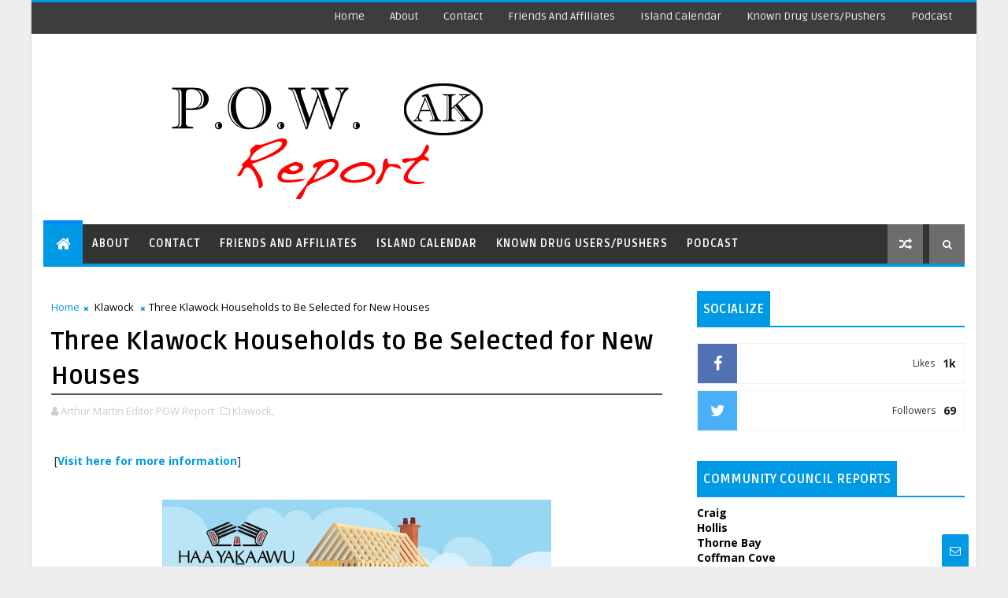

--- FILE ---
content_type: text/javascript; charset=UTF-8
request_url: https://www.powreport.com/feeds/comments/default?alt=json-in-script&max-results=5&callback=jQuery1110010209474937016316_1768828687136&_=1768828687137
body_size: 3316
content:
// API callback
jQuery1110010209474937016316_1768828687136({"version":"1.0","encoding":"UTF-8","feed":{"xmlns":"http://www.w3.org/2005/Atom","xmlns$openSearch":"http://a9.com/-/spec/opensearchrss/1.0/","xmlns$gd":"http://schemas.google.com/g/2005","id":{"$t":"tag:blogger.com,1999:blog-2505977829552509571.comments"},"updated":{"$t":"2023-09-05T08:50:05.572-07:00"},"title":{"type":"text","$t":"P.O.W. Report "},"link":[{"rel":"http://schemas.google.com/g/2005#feed","type":"application/atom+xml","href":"https:\/\/www.powreport.com\/feeds\/comments\/default"},{"rel":"self","type":"application/atom+xml","href":"https:\/\/www.blogger.com\/feeds\/2505977829552509571\/comments\/default?alt=json-in-script\u0026max-results=5"},{"rel":"alternate","type":"text/html","href":"http:\/\/www.powreport.com\/"},{"rel":"hub","href":"http://pubsubhubbub.appspot.com/"},{"rel":"next","type":"application/atom+xml","href":"https:\/\/www.blogger.com\/feeds\/2505977829552509571\/comments\/default?alt=json-in-script\u0026start-index=6\u0026max-results=5"}],"author":[{"name":{"$t":"Arthur Martin Editor POW Report"},"uri":{"$t":"http:\/\/www.blogger.com\/profile\/15956897081423098040"},"email":{"$t":"noreply@blogger.com"},"gd$image":{"rel":"http://schemas.google.com/g/2005#thumbnail","width":"32","height":"32","src":"\/\/blogger.googleusercontent.com\/img\/b\/R29vZ2xl\/AVvXsEi5YC8eka8-qFmcsmL2XptN1lbtaUzH9MC1dQTB6oi7fRQL4JTFTTHYYjvYxTgdhHfONxjUzm5Sxa_he47HPw86Ewioi7KQMHi2m9fI2tS6JoCMRV78t_FBBIyjp8T5w7g\/s220\/POW+REPORT+200size.png"}}],"generator":{"version":"7.00","uri":"http://www.blogger.com","$t":"Blogger"},"openSearch$totalResults":{"$t":"60"},"openSearch$startIndex":{"$t":"1"},"openSearch$itemsPerPage":{"$t":"5"},"entry":[{"id":{"$t":"tag:blogger.com,1999:blog-2505977829552509571.post-9163257859025947864"},"published":{"$t":"2019-07-18T16:01:10.570-07:00"},"updated":{"$t":"2019-07-18T16:01:10.570-07:00"},"title":{"type":"text","$t":""},"content":{"type":"html","$t":"This comment has been hidden from the blog."},"link":[{"rel":"edit","type":"application/atom+xml","href":"https:\/\/www.blogger.com\/feeds\/2505977829552509571\/114016139858337127\/comments\/default\/9163257859025947864"},{"rel":"self","type":"application/atom+xml","href":"https:\/\/www.blogger.com\/feeds\/2505977829552509571\/114016139858337127\/comments\/default\/9163257859025947864"},{"rel":"alternate","type":"text/html","href":"","title":""}],"author":[{"name":{"$t":"Anonymous"},"uri":{"$t":"https:\/\/www.blogger.com\/profile\/11216810689247219955"},"email":{"$t":"noreply@blogger.com"},"gd$image":{"rel":"http://schemas.google.com/g/2005#thumbnail","width":"16","height":"16","src":"https:\/\/img1.blogblog.com\/img\/b16-rounded.gif"}}],"gd$extendedProperty":[{"name":"blogger.contentRemoved","value":"true"},{"name":"blogger.itemClass","value":"pid-1896077773"},{"name":"blogger.displayTime","value":"July 18, 2019 at 4:01 PM"}]},{"id":{"$t":"tag:blogger.com,1999:blog-2505977829552509571.post-7051276780979240299"},"published":{"$t":"2019-05-29T02:03:22.741-07:00"},"updated":{"$t":"2019-05-29T02:03:22.741-07:00"},"title":{"type":"text","$t":"Well said. I\u0026#39;m putting your comment in the bod..."},"content":{"type":"html","$t":"Well said. I\u0026#39;m putting your comment in the body of the story"},"link":[{"rel":"edit","type":"application/atom+xml","href":"https:\/\/www.blogger.com\/feeds\/2505977829552509571\/1279547868806057208\/comments\/default\/7051276780979240299"},{"rel":"self","type":"application/atom+xml","href":"https:\/\/www.blogger.com\/feeds\/2505977829552509571\/1279547868806057208\/comments\/default\/7051276780979240299"},{"rel":"alternate","type":"text/html","href":"https:\/\/www.powreport.com\/2019\/05\/fv-alaskan-girl-and-both-sides-of-story.html?showComment=1559120602741#c7051276780979240299","title":""},{"rel":"related","type":"application/atom+xml","href":"https:\/\/www.blogger.com\/feeds\/2505977829552509571\/1279547868806057208\/comments\/default\/7686943621315430087"}],"author":[{"name":{"$t":"Arthur Martin Editor POW Report"},"uri":{"$t":"https:\/\/www.blogger.com\/profile\/15956897081423098040"},"email":{"$t":"noreply@blogger.com"},"gd$image":{"rel":"http://schemas.google.com/g/2005#thumbnail","width":"32","height":"32","src":"\/\/blogger.googleusercontent.com\/img\/b\/R29vZ2xl\/AVvXsEi5YC8eka8-qFmcsmL2XptN1lbtaUzH9MC1dQTB6oi7fRQL4JTFTTHYYjvYxTgdhHfONxjUzm5Sxa_he47HPw86Ewioi7KQMHi2m9fI2tS6JoCMRV78t_FBBIyjp8T5w7g\/s220\/POW+REPORT+200size.png"}}],"thr$in-reply-to":{"xmlns$thr":"http://purl.org/syndication/thread/1.0","href":"https:\/\/www.powreport.com\/2019\/05\/fv-alaskan-girl-and-both-sides-of-story.html","ref":"tag:blogger.com,1999:blog-2505977829552509571.post-1279547868806057208","source":"http://www.blogger.com/feeds/2505977829552509571/posts/default/1279547868806057208","type":"text/html"},"gd$extendedProperty":[{"name":"blogger.itemClass","value":"pid-966155218"},{"name":"blogger.displayTime","value":"May 29, 2019 at 2:03 AM"}]},{"id":{"$t":"tag:blogger.com,1999:blog-2505977829552509571.post-7686943621315430087"},"published":{"$t":"2019-05-28T11:13:04.268-07:00"},"updated":{"$t":"2019-05-28T11:13:04.268-07:00"},"title":{"type":"text","$t":"For POW AK REPORTS consideration. Most if not all ..."},"content":{"type":"html","$t":"For POW AK REPORTS consideration. Most if not all publications including this one, for the most part, only report on the Law Enforcement bias side.  This publication, as well as others, publish the State Trooper\u0026#39;s Weekly Report and the Craig Police weekly report.  These reports include numerous arrests and citations that the law enforcement agencies make and issue. These arrests\/citations do not prove guilt.  They just start the process in order to determine, by a judge, whether the individual is, or is not, guilty.  \u003Cbr \/\u003E\u003Cbr \/\u003EJust to make it perfectly clear, these arrests and citations are made, directly by the law enforcement officer as an initial charge. These arrests\/citations are mostly issued strictly on the officers opinion of the law. Which in some cases is incorrect.  They are not lawyers or judges. \u003Cbr \/\u003E\u003Cbr \/\u003EAnd, unfortunately in some cases, the arrests\/citations are made due to the officers personal agenda and are not based on state or city laws themselves.  \u003Cbr \/\u003E\u003Cbr \/\u003EWe all are given our opportunity for a day in court.  I am sure most, if not all, have heard of \u0026quot;INNOCENT UNTIL PROVEN GUILTY\u0026quot;. However, due to POW AK Reports, and other media outlets, publishing the initial arrests and citations, the readership and viewers only receive the law enforcement bias side of the story.  \u003Cbr \/\u003E\u003Cbr \/\u003ERarely, if ever, is there a follow up story to clear an individuals name after they prove their side in court and are found NOT GUILTY.   \u003Cbr \/\u003E\u003Cbr \/\u003EIn my opinion, we need to change the media\u0026#39;s actions to report only the proven cases.  In that way, only the GUILTY get there names dragged through the mud. \u003Cbr \/\u003E\u003Cbr \/\u003EThis would not have helped Brannon, but my compliments to POW AK REPORT for publishing her side of the story.   \u003Cbr \/\u003E\u003Cbr \/\u003EThanks for listening and please consider only reporting the PROVEN GUILTY.  "},"link":[{"rel":"edit","type":"application/atom+xml","href":"https:\/\/www.blogger.com\/feeds\/2505977829552509571\/1279547868806057208\/comments\/default\/7686943621315430087"},{"rel":"self","type":"application/atom+xml","href":"https:\/\/www.blogger.com\/feeds\/2505977829552509571\/1279547868806057208\/comments\/default\/7686943621315430087"},{"rel":"alternate","type":"text/html","href":"https:\/\/www.powreport.com\/2019\/05\/fv-alaskan-girl-and-both-sides-of-story.html?showComment=1559067184268#c7686943621315430087","title":""}],"author":[{"name":{"$t":"Anonymous"},"uri":{"$t":"https:\/\/www.blogger.com\/profile\/00501191559989809165"},"email":{"$t":"noreply@blogger.com"},"gd$image":{"rel":"http://schemas.google.com/g/2005#thumbnail","width":"16","height":"16","src":"https:\/\/img1.blogblog.com\/img\/b16-rounded.gif"}}],"thr$in-reply-to":{"xmlns$thr":"http://purl.org/syndication/thread/1.0","href":"https:\/\/www.powreport.com\/2019\/05\/fv-alaskan-girl-and-both-sides-of-story.html","ref":"tag:blogger.com,1999:blog-2505977829552509571.post-1279547868806057208","source":"http://www.blogger.com/feeds/2505977829552509571/posts/default/1279547868806057208","type":"text/html"},"gd$extendedProperty":[{"name":"blogger.itemClass","value":"pid-797107185"},{"name":"blogger.displayTime","value":"May 28, 2019 at 11:13 AM"}]},{"id":{"$t":"tag:blogger.com,1999:blog-2505977829552509571.post-3210911186999018333"},"published":{"$t":"2019-04-05T23:32:40.250-07:00"},"updated":{"$t":"2019-04-05T23:32:40.250-07:00"},"title":{"type":"text","$t":"Thanks for sharing the post.. parents are worlds b..."},"content":{"type":"html","$t":"Thanks for sharing the post.. parents are worlds best person in each lives of individual..they need or must succeed to sustain needs of the family. \u003Ca href=\"https:\/\/www.escrap.org\/\" rel=\"nofollow\"\u003Efluorescent lighting\u003C\/a\u003E"},"link":[{"rel":"edit","type":"application/atom+xml","href":"https:\/\/www.blogger.com\/feeds\/2505977829552509571\/4039057558056850928\/comments\/default\/3210911186999018333"},{"rel":"self","type":"application/atom+xml","href":"https:\/\/www.blogger.com\/feeds\/2505977829552509571\/4039057558056850928\/comments\/default\/3210911186999018333"},{"rel":"alternate","type":"text/html","href":"https:\/\/www.powreport.com\/2018\/05\/pow-electronic-waste-recycling-may-22-23.html?showComment=1554532360250#c3210911186999018333","title":""}],"author":[{"name":{"$t":"Richard C. Lambert"},"uri":{"$t":"https:\/\/www.blogger.com\/profile\/14766504022599651016"},"email":{"$t":"noreply@blogger.com"},"gd$image":{"rel":"http://schemas.google.com/g/2005#thumbnail","width":"21","height":"32","src":"\/\/blogger.googleusercontent.com\/img\/b\/R29vZ2xl\/AVvXsEjP5qf3cTGGMvK1ODmhu5w-SDhGZAivlERQ5W1pkkNnqzNwdERyYOYOQtChZpFalcmDo_jMkicQ45F6X4C7xicMf7G5vbxj3-1zgtlzZ3HyEPnVhs_Hla4D0oA07tuf9g\/s220\/Richard-Lambert-Photo.jpg"}}],"thr$in-reply-to":{"xmlns$thr":"http://purl.org/syndication/thread/1.0","href":"https:\/\/www.powreport.com\/2018\/05\/pow-electronic-waste-recycling-may-22-23.html","ref":"tag:blogger.com,1999:blog-2505977829552509571.post-4039057558056850928","source":"http://www.blogger.com/feeds/2505977829552509571/posts/default/4039057558056850928","type":"text/html"},"gd$extendedProperty":[{"name":"blogger.itemClass","value":"pid-1402454443"},{"name":"blogger.displayTime","value":"April 5, 2019 at 11:32 PM"}]},{"id":{"$t":"tag:blogger.com,1999:blog-2505977829552509571.post-6541454254371356324"},"published":{"$t":"2019-03-30T20:26:00.443-07:00"},"updated":{"$t":"2019-03-30T20:26:00.443-07:00"},"title":{"type":"text","$t":"Speaking as the offspring of a parent who came her..."},"content":{"type":"html","$t":"Speaking as the offspring of a parent who came here legally as an adult...Hear! Hear! My mother learned English, studied to become an American citizen, and loves this country and its rich heritage. Coming from a country that oppressed its citizens, she values the vision of our Founding Fathers and the rich and remarkable legacy they gave the citizens of this country - Declaration of Independence, Constitution, Bill of Rights, and its Christian Heritage. Though we enjoyed the foods, history, and culture of my mothers country of birth...my mother came, stayed, and continues to contribute at 89 years old to this country because she was always American in her heart. She is who this country should welcome with open arms. Not those who have so little respect for the borders and laws of this country like the killer of Kate Steinle. I hope they take it to the Supreme Court. \u003Cbr \/\u003E"},"link":[{"rel":"edit","type":"application/atom+xml","href":"https:\/\/www.blogger.com\/feeds\/2505977829552509571\/9188748608017109605\/comments\/default\/6541454254371356324"},{"rel":"self","type":"application/atom+xml","href":"https:\/\/www.blogger.com\/feeds\/2505977829552509571\/9188748608017109605\/comments\/default\/6541454254371356324"},{"rel":"alternate","type":"text/html","href":"https:\/\/www.powreport.com\/2017\/12\/senator-dan-sullivan-responds-to.html?showComment=1554002760443#c6541454254371356324","title":""}],"author":[{"name":{"$t":"Anonymous"},"email":{"$t":"noreply@blogger.com"},"gd$image":{"rel":"http://schemas.google.com/g/2005#thumbnail","width":"16","height":"16","src":"https:\/\/img1.blogblog.com\/img\/blank.gif"}}],"thr$in-reply-to":{"xmlns$thr":"http://purl.org/syndication/thread/1.0","href":"https:\/\/www.powreport.com\/2017\/12\/senator-dan-sullivan-responds-to.html","ref":"tag:blogger.com,1999:blog-2505977829552509571.post-9188748608017109605","source":"http://www.blogger.com/feeds/2505977829552509571/posts/default/9188748608017109605","type":"text/html"},"gd$extendedProperty":[{"name":"blogger.itemClass","value":"pid-1742387253"},{"name":"blogger.displayTime","value":"March 30, 2019 at 8:26 PM"}]}]}});

--- FILE ---
content_type: text/javascript; charset=UTF-8
request_url: https://www.powreport.com/feeds/posts/default/-/Klawock?alt=json-in-script&max-results=3&callback=jQuery1110010209474937016316_1768828687142&_=1768828687143
body_size: 8802
content:
// API callback
jQuery1110010209474937016316_1768828687142({"version":"1.0","encoding":"UTF-8","feed":{"xmlns":"http://www.w3.org/2005/Atom","xmlns$openSearch":"http://a9.com/-/spec/opensearchrss/1.0/","xmlns$blogger":"http://schemas.google.com/blogger/2008","xmlns$georss":"http://www.georss.org/georss","xmlns$gd":"http://schemas.google.com/g/2005","xmlns$thr":"http://purl.org/syndication/thread/1.0","id":{"$t":"tag:blogger.com,1999:blog-2505977829552509571"},"updated":{"$t":"2024-11-05T19:05:18.141-08:00"},"category":[{"term":"Prince of Wales"},{"term":"Alaska"},{"term":"Craig"},{"term":"Trooper Dispatch"},{"term":"Editorial"},{"term":"Ketchikan"},{"term":"Klawock"},{"term":"Thorne Bay"},{"term":"Hollis"},{"term":"Hydaburg"},{"term":"Politics"},{"term":"Podcast"},{"term":"Kasaan"},{"term":"Coffman Cove"},{"term":"Naukati"},{"term":"Whale Pass"}],"title":{"type":"text","$t":"P.O.W. Report "},"subtitle":{"type":"html","$t":"News and Reports from Prince of Wales and surrounding areas"},"link":[{"rel":"http://schemas.google.com/g/2005#feed","type":"application/atom+xml","href":"https:\/\/www.powreport.com\/feeds\/posts\/default"},{"rel":"self","type":"application/atom+xml","href":"https:\/\/www.blogger.com\/feeds\/2505977829552509571\/posts\/default\/-\/Klawock?alt=json-in-script\u0026max-results=3"},{"rel":"alternate","type":"text/html","href":"https:\/\/www.powreport.com\/search\/label\/Klawock"},{"rel":"hub","href":"http://pubsubhubbub.appspot.com/"},{"rel":"next","type":"application/atom+xml","href":"https:\/\/www.blogger.com\/feeds\/2505977829552509571\/posts\/default\/-\/Klawock\/-\/Klawock?alt=json-in-script\u0026start-index=4\u0026max-results=3"}],"author":[{"name":{"$t":"Arthur Martin Editor POW Report"},"uri":{"$t":"http:\/\/www.blogger.com\/profile\/15956897081423098040"},"email":{"$t":"noreply@blogger.com"},"gd$image":{"rel":"http://schemas.google.com/g/2005#thumbnail","width":"32","height":"32","src":"\/\/blogger.googleusercontent.com\/img\/b\/R29vZ2xl\/AVvXsEi5YC8eka8-qFmcsmL2XptN1lbtaUzH9MC1dQTB6oi7fRQL4JTFTTHYYjvYxTgdhHfONxjUzm5Sxa_he47HPw86Ewioi7KQMHi2m9fI2tS6JoCMRV78t_FBBIyjp8T5w7g\/s220\/POW+REPORT+200size.png"}}],"generator":{"version":"7.00","uri":"http://www.blogger.com","$t":"Blogger"},"openSearch$totalResults":{"$t":"190"},"openSearch$startIndex":{"$t":"1"},"openSearch$itemsPerPage":{"$t":"3"},"entry":[{"id":{"$t":"tag:blogger.com,1999:blog-2505977829552509571.post-243431014095881031"},"published":{"$t":"2022-08-18T22:02:00.004-07:00"},"updated":{"$t":"2022-08-22T05:49:57.269-07:00"},"category":[{"scheme":"http://www.blogger.com/atom/ns#","term":"Klawock"}],"title":{"type":"text","$t":"[FOUND] Susan Hughes Missing from Klawock "},"content":{"type":"html","$t":"\u003Ch2 style=\"text-align: left;\"\u003E\u0026nbsp;UPDATE\u0026nbsp;\u003C\/h2\u003E\u003Cp\u003E\u003Cspan style=\"background-color: white; color: #333333; font-variant-ligatures: normal; orphans: 2; text-decoration-thickness: initial; widows: 2;\"\u003E\u003Cspan style=\"font-family: inherit;\"\u003ESynopsis: On 8\/18\/2022, Prince of Wales State Troopers were requested by Klawock Police Department in locating 66-year-old Susan Hughes. Hughes was reported “missing” from her residence in Klawock along with her 2021 Honda CRV.\u0026nbsp; She was last seen on 8\/16\/2022. On 8\/20\/2022, at 0702 hours, Troopers located Hughes’s vehicle abandoned at the Harris River Trailhead. Wildlife Troopers, Forest Service LEO, and VPSO’s from Thorne Bay and Kasaan began a coordinated search in the area. At 1110 hours, Hughes was located by the search party. She was wet, disoriented, and suffering from dehydration as she had crossed the Harris River.\u0026nbsp; The searchers evacuated Hughes by use of an ATV where she was transferred into the care of waiting EMS personnel. \u0026nbsp;Hughes was transported to the Klawock Clinic by EMS.\u003C\/span\u003E\u003C\/span\u003E\u003C\/p\u003E\u003Cdiv class=\"separator\" style=\"clear: both; text-align: center;\"\u003E\u003Ca href=\"https:\/\/blogger.googleusercontent.com\/img\/b\/R29vZ2xl\/AVvXsEjcQorD3Xb8Prh0tg5kI8Lm26BpFrJynZjqZHo3npWuR2gYg7ejn1moWX30jx0vQZC9FK73BACp0z3oRAnPS4AZKtSTvQixhEaQDHde8fYsD50k7PRNMWGXgXR-fL3VVu5c9fBiwpF1r7zzyv9ia4ZzKGDNkh18Vy7R3gRr-N3dFSNuA_1_GWC6Vt17Fg\/s926\/Screen%20Shot%202022-08-18%20at%209.00.01%20PM.png\" style=\"clear: right; float: right; margin-bottom: 1em; margin-left: 1em;\"\u003E\u003Cimg border=\"0\" data-original-height=\"926\" data-original-width=\"862\" height=\"400\" src=\"https:\/\/blogger.googleusercontent.com\/img\/b\/R29vZ2xl\/AVvXsEjcQorD3Xb8Prh0tg5kI8Lm26BpFrJynZjqZHo3npWuR2gYg7ejn1moWX30jx0vQZC9FK73BACp0z3oRAnPS4AZKtSTvQixhEaQDHde8fYsD50k7PRNMWGXgXR-fL3VVu5c9fBiwpF1r7zzyv9ia4ZzKGDNkh18Vy7R3gRr-N3dFSNuA_1_GWC6Vt17Fg\/w373-h400\/Screen%20Shot%202022-08-18%20at%209.00.01%20PM.png\" width=\"373\" \/\u003E\u003C\/a\u003E\u003C\/div\u003E\u003Cp\u003E\u003C\/p\u003E\u003Cdiv class=\"page\" title=\"Page 1\"\u003E\u003Cdiv class=\"section\" style=\"background-color: white;\"\u003E\u003Cdiv class=\"layoutArea\"\u003E\u003Cdiv class=\"column\"\u003E\u003Cp\u003E\u003Cspan style=\"font-family: Calibri; font-size: 11pt;\"\u003E\u003Cbr \/\u003E\u003C\/span\u003E\u003C\/p\u003E\u003Cp\u003E\u003Cspan style=\"font-family: Calibri; font-size: 11pt;\"\u003EDate of Birth: 08-15-1956 Age: 66\u003Cbr \/\u003EHeight: 5’4”\u003Cbr \/\u003EWeight: 185 lbs.\u003C\/span\u003E\u003C\/p\u003E\u003Cp\u003E\u003Cspan style=\"font-family: Calibri; font-size: 11pt;\"\u003EHair: Blonde\u003Cbr \/\u003EEyes: Brown\u003Cbr \/\u003EScars\/Marks\/Tattoos: None known\u003C\/span\u003E\u003C\/p\u003E\u003Cp\u003E\u003Cspan style=\"font-family: Calibri; font-size: 14.666666984558105px;\"\u003ESusan Hughes was reported missing on 08-18-2022 at 1543 hours.\u0026nbsp;\u003C\/span\u003E\u003C\/p\u003E\u003Cp\u003E\u003Cspan style=\"font-family: Calibri; font-size: 14.666666984558105px;\"\u003E\u003Cbr \/\u003E\u003C\/span\u003E\u003C\/p\u003E\u003Cp\u003E\u003Cspan style=\"font-family: Calibri; font-size: 14.666666984558105px;\"\u003EShe was last seen on 08-16-2022 in Klawock. There is concern for her well-being as she has been depressed. Her residence was checked, and her cat was there with no food or water. Her vehicle, a 2021 maroon Honda CRV with Alaska plate # LEZ516 is also gone from her residence.\u0026nbsp;\u003C\/span\u003E\u003C\/p\u003E\u003Cp\u003E\u003Cspan style=\"font-family: Calibri; font-size: 14.666666984558105px;\"\u003E\u003Cbr \/\u003E\u003C\/span\u003E\u003C\/p\u003E\u003Cp\u003E\u003Cspan style=\"font-family: Calibri; font-size: 14.666666984558105px;\"\u003EAnyone having contact or information regarding Susan Hughes is asked to contact the Alaska State Troopers in Craig at 907-826-2918 and reference incident AK22085890.\u003C\/span\u003E\u003C\/p\u003E\u003Cdiv class=\"page\" title=\"Page 1\"\u003E\u003Cdiv class=\"section\"\u003E\u003Cbr \/\u003E\u003Cdiv class=\"layoutArea\"\u003E\u003Cdiv class=\"column\"\u003E\u003Cp\u003E\u003Cbr \/\u003E\u003C\/p\u003E\u003C\/div\u003E\u003C\/div\u003E\u003C\/div\u003E\u003C\/div\u003E\u003C\/div\u003E\u003C\/div\u003E\u003C\/div\u003E\u003C\/div\u003E"},"link":[{"rel":"replies","type":"application/atom+xml","href":"https:\/\/www.powreport.com\/feeds\/243431014095881031\/comments\/default","title":"Post Comments"},{"rel":"replies","type":"text/html","href":"https:\/\/www.powreport.com\/2022\/08\/susan-hughes-missing-from-klawock.html#comment-form","title":"0 Comments"},{"rel":"edit","type":"application/atom+xml","href":"https:\/\/www.blogger.com\/feeds\/2505977829552509571\/posts\/default\/243431014095881031"},{"rel":"self","type":"application/atom+xml","href":"https:\/\/www.blogger.com\/feeds\/2505977829552509571\/posts\/default\/243431014095881031"},{"rel":"alternate","type":"text/html","href":"https:\/\/www.powreport.com\/2022\/08\/susan-hughes-missing-from-klawock.html","title":"[FOUND] Susan Hughes Missing from Klawock "}],"author":[{"name":{"$t":"Arthur Martin Editor POW Report"},"uri":{"$t":"http:\/\/www.blogger.com\/profile\/15956897081423098040"},"email":{"$t":"noreply@blogger.com"},"gd$image":{"rel":"http://schemas.google.com/g/2005#thumbnail","width":"32","height":"32","src":"\/\/blogger.googleusercontent.com\/img\/b\/R29vZ2xl\/AVvXsEi5YC8eka8-qFmcsmL2XptN1lbtaUzH9MC1dQTB6oi7fRQL4JTFTTHYYjvYxTgdhHfONxjUzm5Sxa_he47HPw86Ewioi7KQMHi2m9fI2tS6JoCMRV78t_FBBIyjp8T5w7g\/s220\/POW+REPORT+200size.png"}}],"media$thumbnail":{"xmlns$media":"http://search.yahoo.com/mrss/","url":"https:\/\/blogger.googleusercontent.com\/img\/b\/R29vZ2xl\/AVvXsEjcQorD3Xb8Prh0tg5kI8Lm26BpFrJynZjqZHo3npWuR2gYg7ejn1moWX30jx0vQZC9FK73BACp0z3oRAnPS4AZKtSTvQixhEaQDHde8fYsD50k7PRNMWGXgXR-fL3VVu5c9fBiwpF1r7zzyv9ia4ZzKGDNkh18Vy7R3gRr-N3dFSNuA_1_GWC6Vt17Fg\/s72-w373-h400-c\/Screen%20Shot%202022-08-18%20at%209.00.01%20PM.png","height":"72","width":"72"},"thr$total":{"$t":"0"}},{"id":{"$t":"tag:blogger.com,1999:blog-2505977829552509571.post-421539328592268973"},"published":{"$t":"2022-06-16T09:02:00.002-07:00"},"updated":{"$t":"2022-06-16T09:02:22.650-07:00"},"category":[{"scheme":"http://www.blogger.com/atom/ns#","term":"Klawock"}],"title":{"type":"text","$t":"Boom City Fireworks Opening June 18th!"},"content":{"type":"html","$t":"\u003Cp\u003E\u0026nbsp;\u003C\/p\u003E\u003Cdiv class=\"separator\" style=\"clear: both; text-align: center;\"\u003E\u003Ca href=\"https:\/\/blogger.googleusercontent.com\/img\/b\/R29vZ2xl\/AVvXsEiIB1hD3Y0P7dfAYIKKUlqphPTF1pnbMkpCkAH1vCAQWKswJ2DM8S-Z9KenFWlezUFl7gc1WjFfDDY42Ua46jIoTtXBVpyKPtGdS8GlUQ9XxqlOjHGUpuPLVcjBZ_KyK_jh2b6NSudZqV6QxHtYZzUFmUJaG8SE3AUzk85YCGuiK4aEHz2XJB0ik-CQOg\/s2048\/196345193_4636176633064062_4006419507865175872_n.jpg\" imageanchor=\"1\" style=\"clear: right; float: right; margin-bottom: 1em; margin-left: 1em;\"\u003E\u003Cimg border=\"0\" data-original-height=\"2048\" data-original-width=\"1536\" height=\"400\" src=\"https:\/\/blogger.googleusercontent.com\/img\/b\/R29vZ2xl\/AVvXsEiIB1hD3Y0P7dfAYIKKUlqphPTF1pnbMkpCkAH1vCAQWKswJ2DM8S-Z9KenFWlezUFl7gc1WjFfDDY42Ua46jIoTtXBVpyKPtGdS8GlUQ9XxqlOjHGUpuPLVcjBZ_KyK_jh2b6NSudZqV6QxHtYZzUFmUJaG8SE3AUzk85YCGuiK4aEHz2XJB0ik-CQOg\/w300-h400\/196345193_4636176633064062_4006419507865175872_n.jpg\" width=\"300\" \/\u003E\u003C\/a\u003E\u003C\/div\u003EBoom City Fireworks, in Klawock, is opening up on June 18th. However, they most likely won't be in full stock by that time.\u0026nbsp;\u003Cp\u003E\u003C\/p\u003E\u003Cp\u003EHours will be from Noon till 8pm and customers may come by and see the stock.\u0026nbsp;\u003C\/p\u003E\u003Cp\u003EFor more information you may find Boom City Fireworks on Facebook [\u003Ca href=\"https:\/\/www.facebook.com\/BoomCityFireworksAlaska\/\" target=\"_blank\"\u003Ehere\u003C\/a\u003E] or email them at boomcityfireworks@gmail.com\u0026nbsp;\u003C\/p\u003E\u003Cp\u003EHappy Independence Day!\u0026nbsp;\u003C\/p\u003E"},"link":[{"rel":"replies","type":"application/atom+xml","href":"https:\/\/www.powreport.com\/feeds\/421539328592268973\/comments\/default","title":"Post Comments"},{"rel":"replies","type":"text/html","href":"https:\/\/www.powreport.com\/2022\/06\/boom-city-fireworks-opening-june-18th.html#comment-form","title":"0 Comments"},{"rel":"edit","type":"application/atom+xml","href":"https:\/\/www.blogger.com\/feeds\/2505977829552509571\/posts\/default\/421539328592268973"},{"rel":"self","type":"application/atom+xml","href":"https:\/\/www.blogger.com\/feeds\/2505977829552509571\/posts\/default\/421539328592268973"},{"rel":"alternate","type":"text/html","href":"https:\/\/www.powreport.com\/2022\/06\/boom-city-fireworks-opening-june-18th.html","title":"Boom City Fireworks Opening June 18th!"}],"author":[{"name":{"$t":"Arthur Martin Editor POW Report"},"uri":{"$t":"http:\/\/www.blogger.com\/profile\/15956897081423098040"},"email":{"$t":"noreply@blogger.com"},"gd$image":{"rel":"http://schemas.google.com/g/2005#thumbnail","width":"32","height":"32","src":"\/\/blogger.googleusercontent.com\/img\/b\/R29vZ2xl\/AVvXsEi5YC8eka8-qFmcsmL2XptN1lbtaUzH9MC1dQTB6oi7fRQL4JTFTTHYYjvYxTgdhHfONxjUzm5Sxa_he47HPw86Ewioi7KQMHi2m9fI2tS6JoCMRV78t_FBBIyjp8T5w7g\/s220\/POW+REPORT+200size.png"}}],"media$thumbnail":{"xmlns$media":"http://search.yahoo.com/mrss/","url":"https:\/\/blogger.googleusercontent.com\/img\/b\/R29vZ2xl\/AVvXsEiIB1hD3Y0P7dfAYIKKUlqphPTF1pnbMkpCkAH1vCAQWKswJ2DM8S-Z9KenFWlezUFl7gc1WjFfDDY42Ua46jIoTtXBVpyKPtGdS8GlUQ9XxqlOjHGUpuPLVcjBZ_KyK_jh2b6NSudZqV6QxHtYZzUFmUJaG8SE3AUzk85YCGuiK4aEHz2XJB0ik-CQOg\/s72-w300-h400-c\/196345193_4636176633064062_4006419507865175872_n.jpg","height":"72","width":"72"},"thr$total":{"$t":"0"}},{"id":{"$t":"tag:blogger.com,1999:blog-2505977829552509571.post-7548999259406082810"},"published":{"$t":"2021-11-22T08:49:00.007-08:00"},"updated":{"$t":"2021-11-22T08:50:13.080-08:00"},"category":[{"scheme":"http://www.blogger.com/atom/ns#","term":"Klawock"}],"title":{"type":"text","$t":"[Job Posting] Klawock SEARHC Environmental Services"},"content":{"type":"html","$t":"\u003Cp\u003E\u003Cspan style=\"font-family: inherit;\"\u003E\u003C\/span\u003E\u003C\/p\u003E\u003Cdiv class=\"separator\" style=\"clear: both; display: none; text-align: center;\"\u003E\u003Cspan style=\"font-family: inherit;\"\u003E\u003Ca href=\"https:\/\/blogger.googleusercontent.com\/img\/a\/AVvXsEgJ6MbGi_nTC0kRX1fU-pAqiDRBzPXU9bU4_mmIPxQgwZEKn__I4zraDzVko-udlaNwsHIXEIcgkEMnEJ7JlLlLTk5FxqoqnhzeqFwgG88VQ9ThnaZNtVRJKv8L92uPJHS3V4hq3Injk5HMNqXXO8zg0ctVsntn2Q4vFm4ehZ-gZN1EuvZRZ_iKRooyAQ=s1671\" imageanchor=\"1\" style=\"margin-left: 1em; margin-right: 1em;\"\u003E\u003Cimg border=\"0\" data-original-height=\"1669\" data-original-width=\"1671\" height=\"320\" src=\"https:\/\/blogger.googleusercontent.com\/img\/a\/AVvXsEgJ6MbGi_nTC0kRX1fU-pAqiDRBzPXU9bU4_mmIPxQgwZEKn__I4zraDzVko-udlaNwsHIXEIcgkEMnEJ7JlLlLTk5FxqoqnhzeqFwgG88VQ9ThnaZNtVRJKv8L92uPJHS3V4hq3Injk5HMNqXXO8zg0ctVsntn2Q4vFm4ehZ-gZN1EuvZRZ_iKRooyAQ=s320\" width=\"320\" \/\u003E\u003C\/a\u003E\u003C\/span\u003E\u003C\/div\u003E\u003Cspan style=\"font-family: inherit;\"\u003E\u003Cbr \/\u003E\u0026nbsp;\u003C\/span\u003E\u003Cp\u003E\u003C\/p\u003E\u003Cp\u003E\u003Cspan style=\"font-family: inherit;\"\u003E[\u003Cb\u003E\u003Ca href=\"https:\/\/careers-searhc.icims.com\/jobs\/4918\/environmental-services-worker\/job?fbclid=IwAR10Xkw82Z7yzqT4vEmPO-ECwTfidDiZ3ISO9gKHlnAeOYD4IINDg_Wlwyw\u0026amp;mobile=false\u0026amp;width=1248\u0026amp;height=500\u0026amp;bga=true\u0026amp;needsRedirect=false\u0026amp;jan1offset=-540\u0026amp;jun1offset=-480\" target=\"_blank\"\u003EJob link here\u003C\/a\u003E]\u003C\/b\u003E\u003C\/span\u003E\u003C\/p\u003E\u003Cdiv class=\"iCIMS_InfoMsg iCIMS_InfoMsg_Job\" style=\"box-sizing: border-box; caret-color: rgb(51, 51, 51); color: #333333; margin-top: 20px;\"\u003E\u003Cdiv class=\"iCIMS_Expandable_Container\" style=\"box-sizing: border-box;\"\u003E\u003Cdiv class=\"iCIMS_Expandable_Text\" style=\"box-sizing: border-box;\"\u003E\u003Cp style=\"box-sizing: border-box; margin: 0in 0in 0.0001pt;\"\u003E\u003Cspan style=\"box-sizing: border-box;\"\u003E\u003Cspan style=\"font-family: inherit;\"\u003E\u003Cspan style=\"box-sizing: border-box;\"\u003ESEARHC is a non-profit health consortium which serves the health interests of the residents of Southeast Alaska.\u003C\/span\u003E\u0026nbsp;\u003Cspan style=\"box-sizing: border-box;\"\u003EWe see our employees as our strongest assets. It is our priority to further their development and our organization by aiding in their professional advancement.\u0026nbsp;\u003C\/span\u003E\u003C\/span\u003E\u003C\/span\u003E\u003C\/p\u003E\u003Cp style=\"box-sizing: border-box; margin: 0in 0in 0.0001pt;\"\u003E\u003Cspan style=\"box-sizing: border-box;\"\u003E\u003Cspan style=\"font-family: inherit;\"\u003E\u0026nbsp;\u003C\/span\u003E\u003C\/span\u003E\u003C\/p\u003E\u003Cp style=\"box-sizing: border-box; margin: 0in 0in 0.0001pt;\"\u003E\u003Cspan style=\"box-sizing: border-box;\"\u003E\u003Cspan style=\"font-family: inherit;\"\u003EWorking at SEARHC is more than a job, it’s a fulfilling career. We offer generous benefits, including retirement, paid time off, paid parental leave, health, dental, and vision benefits, life insurance and long and short-term disability, and more.\u003C\/span\u003E\u003C\/span\u003E\u003C\/p\u003E\u003C\/div\u003E\u003C\/div\u003E\u003C\/div\u003E\u003Ch2 class=\"iCIMS_InfoMsg iCIMS_InfoField_Job\" style=\"box-sizing: border-box; caret-color: rgb(51, 51, 51); color: #333333; line-height: 1.1; margin-bottom: 9px; margin-top: 20px;\"\u003E\u003Cspan style=\"font-family: inherit; font-size: small;\"\u003E\u003Cbr \/\u003E\u003C\/span\u003E\u003C\/h2\u003E\u003Ch2 class=\"iCIMS_InfoMsg iCIMS_InfoField_Job\" style=\"box-sizing: border-box; caret-color: rgb(51, 51, 51); color: #333333; line-height: 1.1; margin-bottom: 9px; margin-top: 20px;\"\u003E\u003Cspan style=\"font-family: inherit; font-size: small;\"\u003EJob Overview:\u003C\/span\u003E\u003C\/h2\u003E\u003Cdiv class=\"iCIMS_InfoMsg iCIMS_InfoMsg_Job\" style=\"box-sizing: border-box; caret-color: rgb(51, 51, 51); color: #333333; margin-top: 20px;\"\u003E\u003Cdiv class=\"iCIMS_Expandable_Container\" style=\"box-sizing: border-box;\"\u003E\u003Cdiv class=\"iCIMS_Expandable_Text\" style=\"box-sizing: border-box;\"\u003E\u003Cp style=\"box-sizing: border-box; margin: 0px;\"\u003E\u003Cspan style=\"box-sizing: border-box;\"\u003E\u003Cspan style=\"font-family: inherit;\"\u003EThis position is under the general supervision of the Facility Services Coordinator. Environmental Service Worker provides a dual role including light maintenance, preventive maintenance and environmental service work. Activities require strict adherence to cleaning specifications and protocols, proper use of chemicals and equipment and adherence to maintenance and engineering specifications and protocols to ensure a healthy and visually clean environment. Decisions and recommendations are typically limited to following policies and procedures already in place and direction from the immediate supervisor. Environmental Service Worker have a direct impact on critical infection control practice, facility condition and safety, and accreditation therefore making their work essential to SEARHC’s healthcare mission.\u0026nbsp;\u003C\/span\u003E\u003C\/span\u003E\u003C\/p\u003E\u003C\/div\u003E\u003C\/div\u003E\u003C\/div\u003E\u003Ch2 class=\"iCIMS_InfoMsg iCIMS_InfoField_Job\" style=\"box-sizing: border-box; caret-color: rgb(51, 51, 51); color: #333333; line-height: 1.1; margin-bottom: 9px; margin-top: 20px;\"\u003E\u003Cspan style=\"font-family: inherit; font-size: small;\"\u003E\u003Cbr \/\u003E\u003C\/span\u003E\u003C\/h2\u003E\u003Ch2 class=\"iCIMS_InfoMsg iCIMS_InfoField_Job\" style=\"box-sizing: border-box; caret-color: rgb(51, 51, 51); color: #333333; line-height: 1.1; margin-bottom: 9px; margin-top: 20px;\"\u003E\u003Cspan style=\"font-family: inherit; font-size: small;\"\u003EResponsibilities:\u003C\/span\u003E\u003C\/h2\u003E\u003Cdiv class=\"iCIMS_InfoMsg iCIMS_InfoMsg_Job\" style=\"box-sizing: border-box; caret-color: rgb(51, 51, 51); color: #333333; margin-top: 20px;\"\u003E\u003Cdiv class=\"iCIMS_Expandable_Container\" style=\"box-sizing: border-box;\"\u003E\u003Cdiv class=\"iCIMS_Expandable_Text\" style=\"box-sizing: border-box;\"\u003E\u003Cul style=\"box-sizing: border-box; margin-bottom: 9px; margin-top: 0px;\"\u003E\u003Cli style=\"box-sizing: border-box;\"\u003E\u003Cspan style=\"box-sizing: border-box;\"\u003E\u003Cspan style=\"font-family: inherit;\"\u003ECleans and disinfects with friction all environmental surfaces including entire exam rooms, waiting areas, bathrooms (includes showers if applicable), as well as staff offices, furniture, hallways, sweeping and moping. Maintain a healthy and clean visual appearance of entire building well properly using environmental services equipment.\u0026nbsp;\u003C\/span\u003E\u003C\/span\u003E\u003C\/li\u003E\u003Cli style=\"box-sizing: border-box;\"\u003E\u003Cspan style=\"box-sizing: border-box;\"\u003E\u003Cspan style=\"font-family: inherit;\"\u003EReplenish supplies in areas such as patient care rooms, restrooms, and all other areas as needed. Supplies include paper products, linen, soaps, sharps containers, terminal cleaning supplies, and parts needed for environmental services equipment.\u003C\/span\u003E\u003C\/span\u003E\u003C\/li\u003E\u003Cli style=\"box-sizing: border-box;\"\u003E\u003Cspan style=\"font-family: inherit;\"\u003E\u003Cspan style=\"box-sizing: border-box;\"\u003EDisposes of solid waste, regulated medical waste according to procedures in the SEARHC Safety and Infection Control manuals and Environmental Services Policy and Procedure manuals. This may vary by campus. \u0026nbsp;\u0026nbsp;\u0026nbsp;\u0026nbsp;\u0026nbsp;\u0026nbsp;\u0026nbsp;\u0026nbsp;\u003C\/span\u003E\u003Cspan style=\"box-sizing: border-box;\"\u003E\u0026nbsp; \u0026nbsp; \u0026nbsp; \u0026nbsp; \u0026nbsp; \u0026nbsp; \u0026nbsp; \u0026nbsp; \u0026nbsp; \u0026nbsp; \u0026nbsp; \u0026nbsp; \u0026nbsp; \u0026nbsp; \u0026nbsp;\u003C\/span\u003E\u003C\/span\u003E\u003C\/li\u003E\u003Cli style=\"box-sizing: border-box;\"\u003E\u003Cspan style=\"box-sizing: border-box;\"\u003E\u003Cspan style=\"font-family: inherit;\"\u003ELaunders includes sorting, washing linen, towels, scrubs etc., drying, folding, storing, refill exam rooms and other designated spots.\u003C\/span\u003E\u003C\/span\u003E\u003C\/li\u003E\u003Cli style=\"box-sizing: border-box;\"\u003E\u003Cspan style=\"font-family: inherit;\"\u003E\u003Cspan style=\"box-sizing: border-box;\"\u003EHelps maintain security by ensuring all doors and windows are locked, unused appliances are turned off or unplugged\u003C\/span\u003E\u003Cspan style=\"box-sizing: border-box;\"\u003E\u0026nbsp;\u003C\/span\u003E\u003C\/span\u003E\u003C\/li\u003E\u003Cli style=\"box-sizing: border-box;\"\u003E\u003Cspan style=\"box-sizing: border-box;\"\u003E\u003Cspan style=\"font-family: inherit;\"\u003EEmpty garbage, clean vents, walls and windows.\u003C\/span\u003E\u003C\/span\u003E\u003C\/li\u003E\u003Cli style=\"box-sizing: border-box;\"\u003E\u003Cspan style=\"box-sizing: border-box;\"\u003E\u003Cspan style=\"font-family: inherit;\"\u003EWash privacy curtains no less than quarterly unless soiled.\u0026nbsp;\u003C\/span\u003E\u003C\/span\u003E\u003C\/li\u003E\u003Cli style=\"box-sizing: border-box;\"\u003E\u003Cspan style=\"box-sizing: border-box;\"\u003E\u003Cspan style=\"font-family: inherit;\"\u003ELog Environmental Services activity in log book daily, month, quarterly. E washing cubical curtains, QUAT checks, washing windows.\u0026nbsp;\u003C\/span\u003E\u003C\/span\u003E\u003C\/li\u003E\u003Cli style=\"box-sizing: border-box;\"\u003E\u003Cspan style=\"box-sizing: border-box;\"\u003E\u003Cspan style=\"font-family: inherit;\"\u003EAssist in recycling activities according to local Environmental Services Policy and Procedure manuals. This may vary by campus.\u0026nbsp;\u003C\/span\u003E\u003C\/span\u003E\u003C\/li\u003E\u003Cli style=\"box-sizing: border-box;\"\u003E\u003Cspan style=\"font-family: inherit;\"\u003E\u003Cspan style=\"box-sizing: border-box;\"\u003EProvides simple nontechnical repairs such as replacing screws, nails and light bulbs. Reports building maintenance needs to supervisor in a timely manner\u003C\/span\u003E\u003Cspan style=\"box-sizing: border-box;\"\u003E\u0026nbsp;\u003C\/span\u003E\u003C\/span\u003E\u003C\/li\u003E\u003Cli style=\"box-sizing: border-box;\"\u003E\u003Cspan style=\"box-sizing: border-box;\"\u003E\u003Cspan style=\"font-family: inherit;\"\u003EWhen directed by supervisor, assist with operation of the building mechanical system; does preventive maintenance tasks not requiring a licensed technician and “handyman” tasks such as moving and setting up office furniture, assist with setting up conference rooms, handling freight. When Directed by supervisor or Rural Facility Manager, assist with periodic maintenance test and checks on life safety equipment that needs to be documented to PM forms. Documents boiler status with photo or log at the beginning and end of shift. May be required to log boiler status on weekends or holidays during cold temperature months.\u0026nbsp;\u003C\/span\u003E\u003C\/span\u003E\u003C\/li\u003E\u003Cli style=\"box-sizing: border-box;\"\u003E\u003Cspan style=\"box-sizing: border-box;\"\u003E\u003Cspan style=\"font-family: inherit;\"\u003EMay assists in vehicle ferry loading and offloading, grounds care, snow and ice removal, other light maintenance activities as needed. This may vary by campus.\u003C\/span\u003E\u003C\/span\u003E\u003C\/li\u003E\u003Cli style=\"box-sizing: border-box;\"\u003E\u003Cspan style=\"box-sizing: border-box;\"\u003E\u003Cspan style=\"font-family: inherit;\"\u003EOther duties as assigned.\u003C\/span\u003E\u003C\/span\u003E\u003C\/li\u003E\u003C\/ul\u003E\u003C\/div\u003E\u003C\/div\u003E\u003C\/div\u003E\u003Ch2 class=\"iCIMS_InfoMsg iCIMS_InfoField_Job\" style=\"box-sizing: border-box; caret-color: rgb(51, 51, 51); color: #333333; line-height: 1.1; margin-bottom: 9px; margin-top: 20px;\"\u003E\u003Cspan style=\"font-family: inherit; font-size: small;\"\u003E\u003Cbr \/\u003E\u003C\/span\u003E\u003C\/h2\u003E\u003Ch2 class=\"iCIMS_InfoMsg iCIMS_InfoField_Job\" style=\"box-sizing: border-box; caret-color: rgb(51, 51, 51); color: #333333; line-height: 1.1; margin-bottom: 9px; margin-top: 20px;\"\u003E\u003Cspan style=\"font-family: inherit; font-size: small;\"\u003EQualifications:\u003C\/span\u003E\u003C\/h2\u003E\u003Cdiv class=\"iCIMS_InfoMsg iCIMS_InfoMsg_Job\" style=\"box-sizing: border-box; caret-color: rgb(51, 51, 51); color: #333333; margin-top: 20px;\"\u003E\u003Cdiv class=\"iCIMS_Expandable_Container\" style=\"box-sizing: border-box;\"\u003E\u003Cdiv class=\"iCIMS_Expandable_Text\" style=\"box-sizing: border-box;\"\u003E\u003Cp style=\"box-sizing: border-box; margin: 0px;\"\u003E\u003Cspan style=\"box-sizing: border-box; text-decoration: underline;\"\u003E\u003Cstrong style=\"box-sizing: border-box;\"\u003E\u003Cspan style=\"box-sizing: border-box;\"\u003E\u003Cspan style=\"font-family: inherit;\"\u003E\u003Cbr \/\u003E\u003C\/span\u003E\u003C\/span\u003E\u003C\/strong\u003E\u003C\/span\u003E\u003C\/p\u003E\u003Cp style=\"box-sizing: border-box; margin: 0px;\"\u003E\u003Cspan style=\"box-sizing: border-box; text-decoration: underline;\"\u003E\u003Cstrong style=\"box-sizing: border-box;\"\u003E\u003Cspan style=\"box-sizing: border-box;\"\u003E\u003Cspan style=\"font-family: inherit;\"\u003EEducation\/Experience\u003C\/span\u003E\u003C\/span\u003E\u003C\/strong\u003E\u003C\/span\u003E\u003C\/p\u003E\u003Cul style=\"box-sizing: border-box; margin-bottom: 9px; margin-top: 0px;\"\u003E\u003Cli style=\"box-sizing: border-box;\"\u003E\u003Cspan style=\"box-sizing: border-box;\"\u003E\u003Cspan style=\"font-family: inherit;\"\u003EHigh school diploma or GED\u0026nbsp;\u003C\/span\u003E\u003C\/span\u003E\u003C\/li\u003E\u003Cli style=\"box-sizing: border-box;\"\u003E\u003Cspan style=\"box-sizing: border-box;\"\u003E\u003Cspan style=\"font-family: inherit;\"\u003E1 year healthcare or other commercial environmental services experience preferred\u003C\/span\u003E\u003C\/span\u003E\u003C\/li\u003E\u003Cli style=\"box-sizing: border-box;\"\u003E\u003Cspan style=\"box-sizing: border-box;\"\u003E\u003Cspan style=\"font-family: inherit;\"\u003E1 year or more years work experience in general repair preferred.\u003C\/span\u003E\u003C\/span\u003E\u003C\/li\u003E\u003C\/ul\u003E\u003Cp style=\"box-sizing: border-box; margin: 0px;\"\u003E\u003Cstrong style=\"box-sizing: border-box;\"\u003E\u003Cu style=\"box-sizing: border-box;\"\u003E\u003Cspan style=\"box-sizing: border-box;\"\u003E\u003Cspan style=\"font-family: inherit;\"\u003E\u003Cbr \/\u003E\u003C\/span\u003E\u003C\/span\u003E\u003C\/u\u003E\u003C\/strong\u003E\u003C\/p\u003E\u003Cp style=\"box-sizing: border-box; margin: 0px;\"\u003E\u003Cstrong style=\"box-sizing: border-box;\"\u003E\u003Cu style=\"box-sizing: border-box;\"\u003E\u003Cspan style=\"box-sizing: border-box;\"\u003E\u003Cspan style=\"font-family: inherit;\"\u003ELicense\/Certifications\u003C\/span\u003E\u003C\/span\u003E\u003C\/u\u003E\u003C\/strong\u003E\u003C\/p\u003E\u003Cul style=\"box-sizing: border-box; margin-bottom: 9px; margin-top: 0px;\"\u003E\u003Cli style=\"box-sizing: border-box;\"\u003E\u003Cspan style=\"box-sizing: border-box;\"\u003E\u003Cspan style=\"font-family: inherit;\"\u003EValid driver’s license is preferred\u003C\/span\u003E\u003C\/span\u003E\u003C\/li\u003E\u003C\/ul\u003E\u003Cp style=\"box-sizing: border-box; margin: 0px;\"\u003E\u003Cstrong style=\"box-sizing: border-box;\"\u003E\u003Cu style=\"box-sizing: border-box;\"\u003E\u003Cspan style=\"box-sizing: border-box;\"\u003E\u003Cspan style=\"font-family: inherit;\"\u003E\u003Cbr \/\u003E\u003C\/span\u003E\u003C\/span\u003E\u003C\/u\u003E\u003C\/strong\u003E\u003C\/p\u003E\u003Cp style=\"box-sizing: border-box; margin: 0px;\"\u003E\u003Cstrong style=\"box-sizing: border-box;\"\u003E\u003Cu style=\"box-sizing: border-box;\"\u003E\u003Cspan style=\"box-sizing: border-box;\"\u003E\u003Cspan style=\"font-family: inherit;\"\u003EKnowledge, Skills \u0026amp; Abilities\u003C\/span\u003E\u003C\/span\u003E\u003C\/u\u003E\u003C\/strong\u003E\u003C\/p\u003E\u003Cp style=\"box-sizing: border-box; margin: 0px;\"\u003E\u003Cstrong style=\"box-sizing: border-box;\"\u003E\u003Cspan style=\"box-sizing: border-box;\"\u003E\u003Cspan style=\"font-family: inherit;\"\u003EKnowledge\u003C\/span\u003E\u003C\/span\u003E\u003C\/strong\u003E\u003C\/p\u003E\u003Cul style=\"box-sizing: border-box; margin-bottom: 9px; margin-top: 0px;\"\u003E\u003Cli style=\"box-sizing: border-box;\"\u003E\u003Cspan style=\"box-sizing: border-box;\"\u003E\u003Cspan style=\"font-family: inherit;\"\u003EPractical knowledge of cleaning skills. Failure to clean adequately would be detected by complaints from patients or staff and through quality assurance inspections.\u003C\/span\u003E\u003C\/span\u003E\u003C\/li\u003E\u003Cli style=\"box-sizing: border-box;\"\u003E\u003Cspan style=\"box-sizing: border-box;\"\u003E\u003Cspan style=\"font-family: inherit;\"\u003EBasic knowledge of infection control. Failure to follow infection control policy and procedures is detected by an increase in the endemic hospital-acquired infection rate, by complaint from patients or staff, or through Quality Assurance inspections.\u003C\/span\u003E\u003C\/span\u003E\u003C\/li\u003E\u003Cli style=\"box-sizing: border-box;\"\u003E\u003Cspan style=\"box-sizing: border-box;\"\u003E\u003Cspan style=\"font-family: inherit;\"\u003EBasic knowledge of policies and procedures. Failure to follow all relevant policies and procedures would be detected by quality assurance inspections and could manifest in loss of accreditation or fines during facility surveys.\u003C\/span\u003E\u003C\/span\u003E\u003C\/li\u003E\u003Cli style=\"box-sizing: border-box;\"\u003E\u003Cspan style=\"box-sizing: border-box;\"\u003E\u003Cspan style=\"font-family: inherit;\"\u003ECleaning and disinfecting safely and per policies and procedures.\u003C\/span\u003E\u003C\/span\u003E\u003C\/li\u003E\u003C\/ul\u003E\u003Cp style=\"box-sizing: border-box; margin: 0px;\"\u003E\u003Cstrong style=\"box-sizing: border-box;\"\u003E\u003Cspan style=\"box-sizing: border-box;\"\u003E\u003Cspan style=\"font-family: inherit;\"\u003E\u003Cbr \/\u003E\u003C\/span\u003E\u003C\/span\u003E\u003C\/strong\u003E\u003C\/p\u003E\u003Cp style=\"box-sizing: border-box; margin: 0px;\"\u003E\u003Cstrong style=\"box-sizing: border-box;\"\u003E\u003Cspan style=\"box-sizing: border-box;\"\u003E\u003Cspan style=\"font-family: inherit;\"\u003ESkills\u003C\/span\u003E\u003C\/span\u003E\u003C\/strong\u003E\u003C\/p\u003E\u003Cul style=\"box-sizing: border-box; margin-bottom: 9px; margin-top: 0px;\"\u003E\u003Cli style=\"box-sizing: border-box;\"\u003E\u003Cspan style=\"box-sizing: border-box;\"\u003E\u003Cspan style=\"font-family: inherit;\"\u003ESkilled in maintaining cleaning equipment.\u003C\/span\u003E\u003C\/span\u003E\u003C\/li\u003E\u003Cli style=\"box-sizing: border-box;\"\u003E\u003Cspan style=\"box-sizing: border-box;\"\u003E\u003Cspan style=\"font-family: inherit;\"\u003EWorking safely skills.\u003C\/span\u003E\u003C\/span\u003E\u003C\/li\u003E\u003C\/ul\u003E\u003Cp style=\"box-sizing: border-box; margin: 0px;\"\u003E\u003Cstrong style=\"box-sizing: border-box;\"\u003E\u003Cspan style=\"box-sizing: border-box;\"\u003E\u003Cspan style=\"font-family: inherit;\"\u003E\u003Cbr \/\u003E\u003C\/span\u003E\u003C\/span\u003E\u003C\/strong\u003E\u003C\/p\u003E\u003Cp style=\"box-sizing: border-box; margin: 0px;\"\u003E\u003Cstrong style=\"box-sizing: border-box;\"\u003E\u003Cspan style=\"box-sizing: border-box;\"\u003E\u003Cspan style=\"font-family: inherit;\"\u003EAbilities\u003C\/span\u003E\u003C\/span\u003E\u003C\/strong\u003E\u003C\/p\u003E\u003Cul style=\"box-sizing: border-box; margin-bottom: 9px; margin-top: 0px;\"\u003E\u003Cli style=\"box-sizing: border-box;\"\u003E\u003Cspan style=\"box-sizing: border-box;\"\u003E\u003Cspan style=\"font-family: inherit;\"\u003EAbility to clean and disinfect using approved and accepted policies and procedures and cleaning products.\u003C\/span\u003E\u003C\/span\u003E\u003C\/li\u003E\u003Cli style=\"box-sizing: border-box;\"\u003E\u003Cspan style=\"box-sizing: border-box;\"\u003E\u003Cspan style=\"font-family: inherit;\"\u003EAbility to operate and basic maintenance of vacuums, rotary floor machines, burnishers, and other cleaning equipment according to manufacturer specifications.\u003C\/span\u003E\u003C\/span\u003E\u003C\/li\u003E\u003Cli style=\"box-sizing: border-box;\"\u003E\u003Cspan style=\"box-sizing: border-box;\"\u003E\u003Cspan style=\"font-family: inherit;\"\u003EAbility to follow and carry out detailed verbal and written instructions.\u003C\/span\u003E\u003C\/span\u003E\u003C\/li\u003E\u003Cli style=\"box-sizing: border-box;\"\u003E\u003Cspan style=\"box-sizing: border-box;\"\u003E\u003Cspan style=\"font-family: inherit;\"\u003EAbility to walk extensively up stairs, on exterior walking surfaces that may be slippery, uneven, or both.\u003C\/span\u003E\u003C\/span\u003E\u003C\/li\u003E\u003Cli style=\"box-sizing: border-box;\"\u003E\u003Cspan style=\"box-sizing: border-box;\"\u003E\u003Cspan style=\"font-family: inherit;\"\u003EAbility to work while\u0026nbsp;bending, stooping,\u0026nbsp;or reaching.\u003C\/span\u003E\u003C\/span\u003E\u003C\/li\u003E\u003Cli style=\"box-sizing: border-box;\"\u003E\u003Cspan style=\"box-sizing: border-box;\"\u003E\u003Cspan style=\"font-family: inherit;\"\u003EAbility to lift up to 35 lbs.\u003C\/span\u003E\u003C\/span\u003E\u003C\/li\u003E\u003Cli style=\"box-sizing: border-box;\"\u003E\u003Cspan style=\"box-sizing: border-box;\"\u003E\u003Cspan style=\"font-family: inherit;\"\u003EAbility to safely work on cleaning equipment.\u003C\/span\u003E\u003C\/span\u003E\u003C\/li\u003E\u003Cli style=\"box-sizing: border-box;\"\u003E\u003Cspan style=\"box-sizing: border-box;\"\u003E\u003Cspan style=\"font-family: inherit;\"\u003EAbility to use a 12 pound backpack vacuum for up to 1 hour increments.\u003C\/span\u003E\u003C\/span\u003E\u003C\/li\u003E\u003C\/ul\u003E\u003C\/div\u003E\u003C\/div\u003E\u003C\/div\u003E\n\n\n\n\u003Cscript type=\"text\/javascript\"\u003E var quotes=new Array()\nquotes[0]='\u003Ca href=\"http:\/\/www.davies-barry.com\/\"\u003E\u003Cimg alt=\"DBI\" height=\"375\" width=\"375\" src=\"https:\/\/blogger.googleusercontent.com\/img\/b\/R29vZ2xl\/AVvXsEiPN8zyFRIpRuCedWioeAzLfvHXppsqwA6ISz5cUw5oQC5M8G6OfSpubnjmfZyixt56MpU1o1FUFT1C8OfUMnxMv1_NqInEEEK4vxZRFC5nufD5pMBQo6zyuS5qSslT65HCMrpMwvKXVVQy\/s1600\/DBI+360x.png\"\/\u003E\u003C\/a\u003E'\n\nquotes[1]='\u003Ca href=\"http:\/\/www.paceschool.net\"\u003E\u003Cimg alt=\"PACE\" height=\"375\" width=\"375\" src=\" https:\/\/blogger.googleusercontent.com\/img\/b\/R29vZ2xl\/AVvXsEi9hHJ6NNS9w1uoFm7YOeref-CqwOzFM6vjOiQ_fH8GRCyHaWWhFDVSIW-YBQVaINBROv0d4sVL46ykfqJPWOj1LX28-mGF4X2iT3eLGE50ZIUgXSmMuGfRnB8wuEFEgbC1t5FU-Kw4l1b1\/s1600\/2021+PACE+ad+copy.png\"\/\u003E\u003C\/a\u003E'\n\nquotes[2]='\u003Ca href=\" https:\/\/www.firstbankak.com\/\"\u003E\u003Cimg alt=\"1stBank\" height=\"375\" width=\"375\" src=\" https:\/\/blogger.googleusercontent.com\/img\/b\/R29vZ2xl\/AVvXsEi9P_S10RJwSdDpsUNHyq6MM0Jsx2u3Sc1TzKatYKcQDlGAsvq_Xjj44yFgsgFKPQCg2lQTO7BjET-h3ZKFKupJF71ijosBGPa9HyBTshxSTbvBSpqGfvViEJ43utzHNV4c8s-EVJgx-F7L\/s1600\/POWonlineAd1st+Bank+360x.jpeg\"\/\u003E\u003C\/a\u003E'\n\nquotes[3]='\u003Ca href=\" https:\/\/www.facebook.com\/POWDocksideCafe\/\"\u003E\u003Cimg alt=\"Dockside\" height=\"375\" width=\"375\" src=\" https:\/\/blogger.googleusercontent.com\/img\/b\/R29vZ2xl\/AVvXsEj5nEVuZuxvbZannNF_8UmHQKmnJ5bbJi2uvfNk0KKeITIVnLkYzRIXUB1SWpBR_Ii-lz-hE53ZNztUCyW6V1Td0oo1DkYPqiguIMC4V3vCC-5DDq-o6YIgvPMleE-J6CZUzji2G6PU1Y8v\/s1600\/New+Cook+needed+Dockside+.png\"\/\u003E\u003C\/a\u003E'\n\nquotes[4]='\u003Ca href=\" https:\/\/www.powhealthnetwork.org\/\"\u003E\u003Cimg alt=\"POWHNW\" height=\"375\" width=\"375\" src=\" https:\/\/blogger.googleusercontent.com\/img\/b\/R29vZ2xl\/AVvXsEgmF2dxeQnOGBfwUmYjXDptaicOajClNyYDj_Vw9eiEdBbXXdFMChlDnEwtPe8Xsuy8dqFI_GBpTltVOH-gTgQB78MVEUcA8-oYFeU90_mTAolQxM7E0ZNjnrvsJzQvFAGK7xIqERFex2t8\/s1600\/POWHN+Logo360x.jpg\"\/\u003E\u003C\/a\u003E'\n\nquotes[5]='\u003Ca href=\" http:\/\/ktnwc.org \"\u003E\u003Cimg alt=\"Ketchikan Wellness Coalition\" height=\"375\" width=\"375\" src=\" https:\/\/blogger.googleusercontent.com\/img\/b\/R29vZ2xl\/AVvXsEjv8ScxHPnFGLXbb7_-TlTmCviAHVkGzH-omtv4mN_lY-9Tb4FnI9t7UHOzJIlbW5BY53zYx0L-JlKGE1k8myAtNOe57X-J-wyx5MDRQ2PpWmshyphenhyphenEv2Y5iHhLreLN15zlihqgWBgYhkh4uG\/s1600\/KWC.jpg\"\/\u003E\u003C\/a\u003E'\n\nquotes[6]='\u003Ca href=\" http:\/\/www.tongassfcu.com\"\u003E\u003Cimg alt=\"TFCU\" height=\"375\" width=\"375\" src=\" https:\/\/blogger.googleusercontent.com\/img\/b\/R29vZ2xl\/AVvXsEh1u-eHzbuH63HEXF3O3N-FFA_4xOGVQsQfCTQAUeV10Jp6p-GzrlkA_fVM8C-rksyq0JAwZHl-KBvgy0fRWsinhcwP1Fe32HSGd49Fv9GuSeGqrwso1ixl-9xGZODvrb2Bk6VjFgMTTcey\/s1600\/POW+Report+File-01.jpg\"\/\u003E\u003C\/a\u003E'\n\nquotes[7]='\u003Ca href=\" https:\/\/bradleyclark.exprealty.com\"\u003E\u003Cimg alt=\"brad\" height=\"375\" width=\"375\" src=\" https:\/\/blogger.googleusercontent.com\/img\/b\/R29vZ2xl\/AVvXsEjrD2tM7njZNcz6-EQ0O13h2AzJn7yL8yh4TZAoXjflN813vO8grraNJQmVNKCHj7INKUsyofdijHQFCT0Bv2ibkRj9wo3hRLZQE0l9J4FuNj9frYmEk6HM1eY1woWijAc6spP5xFMZbsOm\/s1600\/Bradley+Clark+EXPwnumber.jpg\"\/\u003E\u003C\/a\u003E'\n\nquotes[8]='\u003Ca href=\" http:\/\/sitnews.us\"\u003E\u003Cimg alt=\"sitnews\" height=\"375\" width=\"375\" src=\" https:\/\/blogger.googleusercontent.com\/img\/b\/R29vZ2xl\/AVvXsEg-OJMrraB7wkcYnj5INCkEkGcwL949Htz5dztsDWEGhmt9NrkVme9hpkCwnl89hFYCHdwQfhFOqZicKibM45r0h5Lunj4CTMDNYXsPkmXowbPywjQ-PJh4AcHvO5GAXsj4QLsERb7JcCoC\/s1600\/sitnews.jpg\"\/\u003E\u003C\/a\u003E'\n\nquotes[9]='\u003Ca href=\" http:\/\/onwhiskeycreek.com\"\u003E\u003Cimg alt=\"cabinwoods\" height=\"375\" width=\"375\" src=\" https:\/\/blogger.googleusercontent.com\/img\/b\/R29vZ2xl\/AVvXsEjBkPl45ewGMGquR73xpg-Yv4TwxMGDkKK23cVkWx7omjmje80ZRr3RlR3IYaHqnqeSXeGVyG09T8CKm2PeF61gyzVIXgK_EN8p9Hvk3S-O6YFMl-S86O_6aSZgO2wkpPnvY5DgkCvN12pq\/s1600\/Screen+Shot+2019-07-08+at+1.37.57+AM.png\"\/\u003E\u003C\/a\u003E'\n\nquotes[10]='\u003Ca href=\" https:\/\/www.airbnb.com\/rooms\/36199389\"\u003E\u003Cimg alt=\"suite dreams\" height=\"375\" width=\"375\" src=\" https:\/\/blogger.googleusercontent.com\/img\/b\/R29vZ2xl\/AVvXsEjTrnINJnDYUqrXIeIhSQ4pcf1-O9tbcxZjRCCrl078Z_PaV0b4yc4Cmdoc34p53zNKEAJhxRqXGvne9tc0vHHAe_YKOVmP_VDAP6uGfK8wwXtdOZDWNCCEQ3VrizUiaJBqLYTvwn2y-inT\/s1600\/Suite+Dreams+Inn+Ad.jpg\"\/\u003E\u003C\/a\u003E'\n\nquotes[11]='\u003Ca href=\" https:\/\/www.powreport.com\"\u003E\u003Cimg alt=\"mark coffman cove\" height=\"360\" width=\"320\" src=\" https:\/\/blogger.googleusercontent.com\/img\/b\/R29vZ2xl\/AVvXsEi1rdRsfFMRYXYfleuhxXZmBLDHQC2EaJRYmflkO5YTuEP7z7Fm3PqRzcTpboiw12iVddT22J_r4-X6JLBeT56_Fcmx-d9Zgy3m89Zm133hE1PoYyZrmmjGmMNxvKr9fDePcOsd6VC9_gDJ\/s1600\/creekside+storage+360.png\"\/\u003E\u003C\/a\u003E'\n\n\nvar whichquote=Math.floor(Math.random()*(quotes.length));  document.write(quotes[whichquote]); \u003C\/script\u003E\n\n\n\n\n"},"link":[{"rel":"replies","type":"application/atom+xml","href":"https:\/\/www.powreport.com\/feeds\/7548999259406082810\/comments\/default","title":"Post Comments"},{"rel":"replies","type":"text/html","href":"https:\/\/www.powreport.com\/2021\/11\/job-posting-klawock-searhc.html#comment-form","title":"0 Comments"},{"rel":"edit","type":"application/atom+xml","href":"https:\/\/www.blogger.com\/feeds\/2505977829552509571\/posts\/default\/7548999259406082810"},{"rel":"self","type":"application/atom+xml","href":"https:\/\/www.blogger.com\/feeds\/2505977829552509571\/posts\/default\/7548999259406082810"},{"rel":"alternate","type":"text/html","href":"https:\/\/www.powreport.com\/2021\/11\/job-posting-klawock-searhc.html","title":"[Job Posting] Klawock SEARHC Environmental Services"}],"author":[{"name":{"$t":"Arthur Martin Editor POW Report"},"uri":{"$t":"http:\/\/www.blogger.com\/profile\/15956897081423098040"},"email":{"$t":"noreply@blogger.com"},"gd$image":{"rel":"http://schemas.google.com/g/2005#thumbnail","width":"32","height":"32","src":"\/\/blogger.googleusercontent.com\/img\/b\/R29vZ2xl\/AVvXsEi5YC8eka8-qFmcsmL2XptN1lbtaUzH9MC1dQTB6oi7fRQL4JTFTTHYYjvYxTgdhHfONxjUzm5Sxa_he47HPw86Ewioi7KQMHi2m9fI2tS6JoCMRV78t_FBBIyjp8T5w7g\/s220\/POW+REPORT+200size.png"}}],"media$thumbnail":{"xmlns$media":"http://search.yahoo.com/mrss/","url":"https:\/\/blogger.googleusercontent.com\/img\/a\/AVvXsEgJ6MbGi_nTC0kRX1fU-pAqiDRBzPXU9bU4_mmIPxQgwZEKn__I4zraDzVko-udlaNwsHIXEIcgkEMnEJ7JlLlLTk5FxqoqnhzeqFwgG88VQ9ThnaZNtVRJKv8L92uPJHS3V4hq3Injk5HMNqXXO8zg0ctVsntn2Q4vFm4ehZ-gZN1EuvZRZ_iKRooyAQ=s72-c","height":"72","width":"72"},"thr$total":{"$t":"0"}}]}});

--- FILE ---
content_type: text/javascript; charset=UTF-8
request_url: https://www.powreport.com/feeds/posts/default?alt=json-in-script&start-index=21&max-results=1&callback=jQuery1110010209474937016316_1768828687140&_=1768828687144
body_size: 2595
content:
// API callback
jQuery1110010209474937016316_1768828687140({"version":"1.0","encoding":"UTF-8","feed":{"xmlns":"http://www.w3.org/2005/Atom","xmlns$openSearch":"http://a9.com/-/spec/opensearchrss/1.0/","xmlns$blogger":"http://schemas.google.com/blogger/2008","xmlns$georss":"http://www.georss.org/georss","xmlns$gd":"http://schemas.google.com/g/2005","xmlns$thr":"http://purl.org/syndication/thread/1.0","id":{"$t":"tag:blogger.com,1999:blog-2505977829552509571"},"updated":{"$t":"2024-11-05T19:05:18.141-08:00"},"category":[{"term":"Prince of Wales"},{"term":"Alaska"},{"term":"Craig"},{"term":"Trooper Dispatch"},{"term":"Editorial"},{"term":"Ketchikan"},{"term":"Klawock"},{"term":"Thorne Bay"},{"term":"Hollis"},{"term":"Hydaburg"},{"term":"Politics"},{"term":"Podcast"},{"term":"Kasaan"},{"term":"Coffman Cove"},{"term":"Naukati"},{"term":"Whale Pass"}],"title":{"type":"text","$t":"P.O.W. Report "},"subtitle":{"type":"html","$t":"News and Reports from Prince of Wales and surrounding areas"},"link":[{"rel":"http://schemas.google.com/g/2005#feed","type":"application/atom+xml","href":"https:\/\/www.powreport.com\/feeds\/posts\/default"},{"rel":"self","type":"application/atom+xml","href":"https:\/\/www.blogger.com\/feeds\/2505977829552509571\/posts\/default?alt=json-in-script\u0026start-index=21\u0026max-results=1"},{"rel":"alternate","type":"text/html","href":"https:\/\/www.powreport.com\/"},{"rel":"hub","href":"http://pubsubhubbub.appspot.com/"},{"rel":"previous","type":"application/atom+xml","href":"https:\/\/www.blogger.com\/feeds\/2505977829552509571\/posts\/default?alt=json-in-script\u0026start-index=20\u0026max-results=1"},{"rel":"next","type":"application/atom+xml","href":"https:\/\/www.blogger.com\/feeds\/2505977829552509571\/posts\/default?alt=json-in-script\u0026start-index=22\u0026max-results=1"}],"author":[{"name":{"$t":"Arthur Martin Editor POW Report"},"uri":{"$t":"http:\/\/www.blogger.com\/profile\/15956897081423098040"},"email":{"$t":"noreply@blogger.com"},"gd$image":{"rel":"http://schemas.google.com/g/2005#thumbnail","width":"32","height":"32","src":"\/\/blogger.googleusercontent.com\/img\/b\/R29vZ2xl\/AVvXsEi5YC8eka8-qFmcsmL2XptN1lbtaUzH9MC1dQTB6oi7fRQL4JTFTTHYYjvYxTgdhHfONxjUzm5Sxa_he47HPw86Ewioi7KQMHi2m9fI2tS6JoCMRV78t_FBBIyjp8T5w7g\/s220\/POW+REPORT+200size.png"}}],"generator":{"version":"7.00","uri":"http://www.blogger.com","$t":"Blogger"},"openSearch$totalResults":{"$t":"3922"},"openSearch$startIndex":{"$t":"21"},"openSearch$itemsPerPage":{"$t":"1"},"entry":[{"id":{"$t":"tag:blogger.com,1999:blog-2505977829552509571.post-6991545519788283717"},"published":{"$t":"2022-08-15T08:12:00.003-07:00"},"updated":{"$t":"2022-08-15T08:12:34.060-07:00"},"category":[{"scheme":"http://www.blogger.com/atom/ns#","term":"Alaska"}],"title":{"type":"text","$t":"Agenda Change Requests for Alaska Board of Fisheries 2022\/2023 Meeting Cycle due by August 26, 2022"},"content":{"type":"html","$t":"\u003Cp\u003E\u003Cspan style=\"font-family: inherit;\"\u003E\u0026nbsp;\u003C\/span\u003E\u003C\/p\u003E\u003Cdiv class=\"separator\" style=\"clear: both; display: none; text-align: center;\"\u003E\u003Cspan style=\"font-family: inherit;\"\u003E\u003Ca href=\"https:\/\/blogger.googleusercontent.com\/img\/b\/R29vZ2xl\/AVvXsEi7AEZpPZEd8iGmsHyoFAq7lenI6RAN1vmLCiJKnj2MuYf_g5mi6Ra15v5zXOkU5ZDGbPKNpj-1ZY6lIDyD_3buHk7AVY4m61a8Uwtgp5W8W_P9Ohb23Y34oL1cOGQTtJC8laiMJmbvohgEXPn6p5di2Mvf1ApcfJ4SkKiQY9g1cp2rDU0WzINwG3uFBw\/s1671\/POW%20Report%20Edit%20Blue.png\" style=\"margin-left: 1em; margin-right: 1em;\"\u003E\u003Cimg border=\"0\" data-original-height=\"1669\" data-original-width=\"1671\" height=\"320\" src=\"https:\/\/blogger.googleusercontent.com\/img\/b\/R29vZ2xl\/AVvXsEi7AEZpPZEd8iGmsHyoFAq7lenI6RAN1vmLCiJKnj2MuYf_g5mi6Ra15v5zXOkU5ZDGbPKNpj-1ZY6lIDyD_3buHk7AVY4m61a8Uwtgp5W8W_P9Ohb23Y34oL1cOGQTtJC8laiMJmbvohgEXPn6p5di2Mvf1ApcfJ4SkKiQY9g1cp2rDU0WzINwG3uFBw\/s320\/POW%20Report%20Edit%20Blue.png\" width=\"320\" \/\u003E\u003C\/a\u003E\u003C\/span\u003E\u003C\/div\u003E\u003Ch2 align=\"center\" style=\"background-color: white; caret-color: rgb(34, 34, 34); color: #222222; margin: 5px 0px 4px; padding: 0px; text-align: center;\"\u003E\u003Cbr \/\u003E\u003C\/h2\u003E\u003Ch3 align=\"center\" style=\"background-color: white; caret-color: rgb(34, 34, 34); color: #222222; margin: 3px 0px 4px; padding: 0px; text-align: center;\"\u003E\u003Cem\u003E\u003Cspan style=\"font-family: inherit; font-size: small;\"\u003EAgenda Change Requests to be reviewed at October 2022 Work Session\u003C\/span\u003E\u003C\/em\u003E\u003C\/h3\u003E\u003Cp style=\"background-color: white; color: #232323; font-stretch: normal; line-height: 1.5; margin-bottom: 1em;\"\u003E\u003Cspan style=\"font-family: inherit;\"\u003E\u0026nbsp;\u003C\/span\u003E\u003C\/p\u003E\u003Cp style=\"background-color: white; color: #232323; font-stretch: normal; line-height: 1.5; margin-bottom: 1em;\"\u003E\u003Cspan style=\"font-family: inherit;\"\u003EThe Alaska Board of Fisheries (board) announces the approaching deadline for submissions of 2022\/2023 meeting cycle agenda change requests (ACRs). ACRs are submitted by the public, advisory committees, and agencies for proposals on regulatory areas and species not set for deliberation in the current meeting cycle.\u003C\/span\u003E\u003C\/p\u003E\u003Cp style=\"background-color: white; color: #232323; font-stretch: normal; line-height: 1.5; margin-bottom: 1em;\"\u003E\u003Cspan style=\"font-family: inherit;\"\u003EAt its October 25-26, 2022 Work Session in Anchorage at the Egan Convention Center, 555 West 5\u003Csup\u003Eth\u003C\/sup\u003EAvenue, the board will review ACRs for possible scheduling in the 2022\/2023 meeting cycle. In order for the board to approve and schedule an ACR for later in the meeting cycle, the ACR must meet one of the following criteria as established in 5 AAC 39.999.\u003C\/span\u003E\u003C\/p\u003E\u003Cul style=\"background-color: white; caret-color: rgb(34, 34, 34); color: #222222; font-stretch: normal; line-height: 1.5;\"\u003E\u003Cli style=\"color: #232323; margin-left: 15px;\"\u003E\u003Cspan style=\"font-family: inherit;\"\u003EFor a fishery conservation purpose or reason.\u003C\/span\u003E\u003C\/li\u003E\u003Cli style=\"color: #232323; margin-left: 15px;\"\u003E\u003Cspan style=\"font-family: inherit;\"\u003ETo correct an error in a regulation.\u003C\/span\u003E\u003C\/li\u003E\u003Cli style=\"color: #232323; margin-left: 15px;\"\u003E\u003Cspan style=\"font-family: inherit;\"\u003ETo correct an effect on a fishery that was unforeseen when a regulation was adopted.\u003C\/span\u003E\u003C\/li\u003E\u003Cli style=\"color: #232323; margin-left: 15px;\"\u003E\u003Cspan style=\"font-family: inherit;\"\u003EIn addition to the above criteria, the board will not accept an agenda change request that is predominantly allocative in nature in the absence of new information found by the board to be compelling\u003C\/span\u003E\u003C\/li\u003E\u003C\/ul\u003E\u003Cp style=\"background-color: white; color: #232323; font-stretch: normal; line-height: 1.5; margin-bottom: 1em;\"\u003E\u003Cspan style=\"font-family: inherit;\"\u003E\u003Cbr \/\u003E\u003C\/span\u003E\u003C\/p\u003E\u003Cp style=\"background-color: white; color: #232323; font-stretch: normal; line-height: 1.5; margin-bottom: 1em;\"\u003E\u003Cspan style=\"font-family: inherit;\"\u003EACRs are due to Boards Support Section by August 26, 2022. A postmark is NOT sufficient for timely receipt. ACRs may be submitted online, by mail, email or fax, at:\u003C\/span\u003E\u003C\/p\u003E\u003Cp style=\"background-color: white; color: #232323; font-stretch: normal; line-height: 1.5; margin-bottom: 1em;\"\u003E\u003Cspan style=\"font-family: inherit;\"\u003EOnline:\u0026nbsp; \u0026nbsp; \u0026nbsp; \u0026nbsp; \u0026nbsp; \u0026nbsp; \u0026nbsp;\u003Ca data-saferedirecturl=\"https:\/\/www.google.com\/url?q=http:\/\/www.adfg.alaska.gov\/index.cfm?adfg%3Dfisheriesboard.forms\u0026amp;source=gmail\u0026amp;ust=1660441286036000\u0026amp;usg=AOvVaw3JB8vqzBP3PGncQQifOX2J\" href=\"http:\/\/www.adfg.alaska.gov\/index.cfm?adfg=fisheriesboard.forms\" style=\"color: #1155cc;\" target=\"_blank\"\u003Ehttp:\/\/www.adfg.alaska.gov\/\u003Cwbr\u003E\u003C\/wbr\u003Eindex.cfm?adfg=fisheriesboard.\u003Cwbr\u003E\u003C\/wbr\u003Eforms\u003C\/a\u003E\u003C\/span\u003E\u003C\/p\u003E\u003Cp style=\"background-color: white; color: #232323; font-stretch: normal; line-height: 1.5; margin-bottom: 1em;\"\u003E\u003Cspan style=\"font-family: inherit;\"\u003EMail:\u0026nbsp; \u0026nbsp; \u0026nbsp; \u0026nbsp; \u0026nbsp; \u0026nbsp; \u0026nbsp; \u0026nbsp; \u0026nbsp;ADF\u0026amp;G, Boards Support Section\u0026nbsp;\u0026nbsp;\u0026nbsp;\u0026nbsp;\u0026nbsp;\u0026nbsp;\u003C\/span\u003E\u003C\/p\u003E\u003Cp style=\"background-color: white; color: #232323; font-stretch: normal; line-height: 1.5; margin-bottom: 1em;\"\u003E\u003Cspan style=\"font-family: inherit;\"\u003E\u0026nbsp; \u0026nbsp; \u0026nbsp; \u0026nbsp; \u0026nbsp; \u0026nbsp; \u0026nbsp; \u0026nbsp; \u0026nbsp; \u0026nbsp; \u0026nbsp; \u0026nbsp; P.O. Box 115526\u003C\/span\u003E\u003C\/p\u003E\u003Cp style=\"background-color: white; color: #232323; font-stretch: normal; line-height: 1.5; margin-bottom: 1em;\"\u003E\u003Cspan style=\"font-family: inherit;\"\u003E\u0026nbsp; \u0026nbsp; \u0026nbsp; \u0026nbsp; \u0026nbsp; \u0026nbsp; \u0026nbsp; \u0026nbsp; \u0026nbsp; \u0026nbsp; \u0026nbsp; \u0026nbsp; Juneau, AK 99811-5526\u003C\/span\u003E\u003C\/p\u003E\u003Cp style=\"background-color: white; color: #232323; font-stretch: normal; line-height: 1.5; margin-bottom: 1em;\"\u003E\u003Cspan style=\"font-family: inherit;\"\u003EEmail:\u0026nbsp;\u0026nbsp;\u0026nbsp;\u0026nbsp;\u0026nbsp;\u0026nbsp;\u0026nbsp;\u0026nbsp;\u0026nbsp;\u0026nbsp;\u0026nbsp;\u0026nbsp;\u0026nbsp;\u0026nbsp;\u003Ca href=\"mailto:dfg.bof.comments@alaska.gov\" style=\"color: #1155cc;\" target=\"_blank\"\u003Edfg.bof.comments@alaska.gov\u003C\/a\u003E\u003C\/span\u003E\u003C\/p\u003E\u003Cp style=\"background-color: white; color: #232323; font-stretch: normal; line-height: 1.5; margin-bottom: 1em;\"\u003E\u003Cspan style=\"font-family: inherit;\"\u003EFax:\u0026nbsp;\u0026nbsp;\u0026nbsp;\u0026nbsp;\u0026nbsp;\u0026nbsp;\u0026nbsp;\u0026nbsp;\u0026nbsp;\u0026nbsp;\u0026nbsp;\u0026nbsp;\u0026nbsp;\u0026nbsp;\u0026nbsp;\u0026nbsp; (907) 465-6094\u003C\/span\u003E\u003C\/p\u003E"},"link":[{"rel":"replies","type":"application/atom+xml","href":"https:\/\/www.powreport.com\/feeds\/6991545519788283717\/comments\/default","title":"Post Comments"},{"rel":"replies","type":"text/html","href":"https:\/\/www.powreport.com\/2022\/08\/agenda-change-requests-for-alaska-board.html#comment-form","title":"0 Comments"},{"rel":"edit","type":"application/atom+xml","href":"https:\/\/www.blogger.com\/feeds\/2505977829552509571\/posts\/default\/6991545519788283717"},{"rel":"self","type":"application/atom+xml","href":"https:\/\/www.blogger.com\/feeds\/2505977829552509571\/posts\/default\/6991545519788283717"},{"rel":"alternate","type":"text/html","href":"https:\/\/www.powreport.com\/2022\/08\/agenda-change-requests-for-alaska-board.html","title":"Agenda Change Requests for Alaska Board of Fisheries 2022\/2023 Meeting Cycle due by August 26, 2022"}],"author":[{"name":{"$t":"Arthur Martin Editor POW Report"},"uri":{"$t":"http:\/\/www.blogger.com\/profile\/15956897081423098040"},"email":{"$t":"noreply@blogger.com"},"gd$image":{"rel":"http://schemas.google.com/g/2005#thumbnail","width":"32","height":"32","src":"\/\/blogger.googleusercontent.com\/img\/b\/R29vZ2xl\/AVvXsEi5YC8eka8-qFmcsmL2XptN1lbtaUzH9MC1dQTB6oi7fRQL4JTFTTHYYjvYxTgdhHfONxjUzm5Sxa_he47HPw86Ewioi7KQMHi2m9fI2tS6JoCMRV78t_FBBIyjp8T5w7g\/s220\/POW+REPORT+200size.png"}}],"media$thumbnail":{"xmlns$media":"http://search.yahoo.com/mrss/","url":"https:\/\/blogger.googleusercontent.com\/img\/b\/R29vZ2xl\/AVvXsEi7AEZpPZEd8iGmsHyoFAq7lenI6RAN1vmLCiJKnj2MuYf_g5mi6Ra15v5zXOkU5ZDGbPKNpj-1ZY6lIDyD_3buHk7AVY4m61a8Uwtgp5W8W_P9Ohb23Y34oL1cOGQTtJC8laiMJmbvohgEXPn6p5di2Mvf1ApcfJ4SkKiQY9g1cp2rDU0WzINwG3uFBw\/s72-c\/POW%20Report%20Edit%20Blue.png","height":"72","width":"72"},"thr$total":{"$t":"0"}}]}});

--- FILE ---
content_type: text/javascript; charset=UTF-8
request_url: https://www.powreport.com/feeds/posts/default?alt=json-in-script&callback=jQuery1110010209474937016316_1768828687140&_=1768828687141
body_size: 64108
content:
// API callback
jQuery1110010209474937016316_1768828687140({"version":"1.0","encoding":"UTF-8","feed":{"xmlns":"http://www.w3.org/2005/Atom","xmlns$openSearch":"http://a9.com/-/spec/opensearchrss/1.0/","xmlns$blogger":"http://schemas.google.com/blogger/2008","xmlns$georss":"http://www.georss.org/georss","xmlns$gd":"http://schemas.google.com/g/2005","xmlns$thr":"http://purl.org/syndication/thread/1.0","id":{"$t":"tag:blogger.com,1999:blog-2505977829552509571"},"updated":{"$t":"2024-11-05T19:05:18.141-08:00"},"category":[{"term":"Prince of Wales"},{"term":"Alaska"},{"term":"Craig"},{"term":"Trooper Dispatch"},{"term":"Editorial"},{"term":"Ketchikan"},{"term":"Klawock"},{"term":"Thorne Bay"},{"term":"Hollis"},{"term":"Hydaburg"},{"term":"Politics"},{"term":"Podcast"},{"term":"Kasaan"},{"term":"Coffman Cove"},{"term":"Naukati"},{"term":"Whale Pass"}],"title":{"type":"text","$t":"P.O.W. Report "},"subtitle":{"type":"html","$t":"News and Reports from Prince of Wales and surrounding areas"},"link":[{"rel":"http://schemas.google.com/g/2005#feed","type":"application/atom+xml","href":"https:\/\/www.powreport.com\/feeds\/posts\/default"},{"rel":"self","type":"application/atom+xml","href":"https:\/\/www.blogger.com\/feeds\/2505977829552509571\/posts\/default?alt=json-in-script"},{"rel":"alternate","type":"text/html","href":"https:\/\/www.powreport.com\/"},{"rel":"hub","href":"http://pubsubhubbub.appspot.com/"},{"rel":"next","type":"application/atom+xml","href":"https:\/\/www.blogger.com\/feeds\/2505977829552509571\/posts\/default?alt=json-in-script\u0026start-index=26\u0026max-results=25"}],"author":[{"name":{"$t":"Arthur Martin Editor POW Report"},"uri":{"$t":"http:\/\/www.blogger.com\/profile\/15956897081423098040"},"email":{"$t":"noreply@blogger.com"},"gd$image":{"rel":"http://schemas.google.com/g/2005#thumbnail","width":"32","height":"32","src":"\/\/blogger.googleusercontent.com\/img\/b\/R29vZ2xl\/AVvXsEi5YC8eka8-qFmcsmL2XptN1lbtaUzH9MC1dQTB6oi7fRQL4JTFTTHYYjvYxTgdhHfONxjUzm5Sxa_he47HPw86Ewioi7KQMHi2m9fI2tS6JoCMRV78t_FBBIyjp8T5w7g\/s220\/POW+REPORT+200size.png"}}],"generator":{"version":"7.00","uri":"http://www.blogger.com","$t":"Blogger"},"openSearch$totalResults":{"$t":"3922"},"openSearch$startIndex":{"$t":"1"},"openSearch$itemsPerPage":{"$t":"25"},"entry":[{"id":{"$t":"tag:blogger.com,1999:blog-2505977829552509571.post-2835712893505743375"},"published":{"$t":"2022-11-09T10:21:00.004-08:00"},"updated":{"$t":"2022-11-09T10:21:35.895-08:00"},"category":[{"scheme":"http://www.blogger.com/atom/ns#","term":"Alaska"}],"title":{"type":"text","$t":"Alaska Election Results November 8, 2022"},"content":{"type":"html","$t":"\u003Cp\u003E\u0026nbsp;Every ten years the State of Alaska does redistricting here is the new map for Alaska:\u0026nbsp;\u003C\/p\u003E\u003Cdiv class=\"separator\" style=\"clear: both; text-align: center;\"\u003E\u003Ca href=\"https:\/\/blogger.googleusercontent.com\/img\/b\/R29vZ2xl\/AVvXsEhPUp3vh-hIQdArOJn71rTTqbzT22wRMFeWxFzlEGhz-QF0s0nFQ5F75_p6tsMUoHdc60tt6F7A5__CjXSsiAVZTkeAYEfaxOpFi6K4yr1LGzHXxpHQzVm_ADP6RYMQ7T6dH7sPylAzda65lVstv703LeNSYaAnIkLjcme25y8ZZvtp6bROOANasdUiiQ\/s2016\/Screen%20Shot%202022-11-09%20at%209.03.22%20AM.png\" imageanchor=\"1\" style=\"margin-left: 1em; margin-right: 1em;\"\u003E\u003Cimg border=\"0\" data-original-height=\"1194\" data-original-width=\"2016\" height=\"381\" src=\"https:\/\/blogger.googleusercontent.com\/img\/b\/R29vZ2xl\/AVvXsEhPUp3vh-hIQdArOJn71rTTqbzT22wRMFeWxFzlEGhz-QF0s0nFQ5F75_p6tsMUoHdc60tt6F7A5__CjXSsiAVZTkeAYEfaxOpFi6K4yr1LGzHXxpHQzVm_ADP6RYMQ7T6dH7sPylAzda65lVstv703LeNSYaAnIkLjcme25y8ZZvtp6bROOANasdUiiQ\/w640-h381\/Screen%20Shot%202022-11-09%20at%209.03.22%20AM.png\" width=\"640\" \/\u003E\u003C\/a\u003E\u003C\/div\u003E\u003Cbr \/\u003E\u003Cp\u003ESoutheast, Alaska\u003C\/p\u003E\u003Cdiv class=\"separator\" style=\"clear: both; text-align: center;\"\u003E\u003Ca href=\"https:\/\/blogger.googleusercontent.com\/img\/b\/R29vZ2xl\/AVvXsEin2R0dKVq-Yq9v2RwsG0m5-FWYQsVoBeB-NQY0PIyu2OXyrqnbw_GmL8q49T4t8Pb5HM9yLglJ0FQPCXLXo8h7WGI7eqHDEGa0xgqHzg-82d3MC9RlpuhWdDY4DZO8Txw_eP8sIjKdRKhVz89jD2oB5Tyzuac0C97kptpsDyM2cAbtIYnrolsOgQH_PA\/s1830\/Screen%20Shot%202022-11-09%20at%209.03.38%20AM.png\" imageanchor=\"1\" style=\"margin-left: 1em; margin-right: 1em;\"\u003E\u003Cimg border=\"0\" data-original-height=\"1180\" data-original-width=\"1830\" height=\"412\" src=\"https:\/\/blogger.googleusercontent.com\/img\/b\/R29vZ2xl\/AVvXsEin2R0dKVq-Yq9v2RwsG0m5-FWYQsVoBeB-NQY0PIyu2OXyrqnbw_GmL8q49T4t8Pb5HM9yLglJ0FQPCXLXo8h7WGI7eqHDEGa0xgqHzg-82d3MC9RlpuhWdDY4DZO8Txw_eP8sIjKdRKhVz89jD2oB5Tyzuac0C97kptpsDyM2cAbtIYnrolsOgQH_PA\/w640-h412\/Screen%20Shot%202022-11-09%20at%209.03.38%20AM.png\" width=\"640\" \/\u003E\u003C\/a\u003E\u003C\/div\u003E\u003Cbr \/\u003E\u003Cp\u003EBecause of \u003Ca href=\"https:\/\/www.elections.alaska.gov\/RCV.php\" target=\"_blank\"\u003ERanked Choice Voting\u003C\/a\u003E we may not know the results until next year. This isn't a joke, the way ranked choice voting works is that a candidate has to win 50% + 1 meaning if the candidate doesn't win the majority the hand count will continue. Which means lawsuits will pop up extending the process. This is what happened filling Don Young's seat over the summer.\u0026nbsp;\u003C\/p\u003E\u003Cp\u003E\u003Cbr \/\u003E\u003C\/p\u003E\u003Cp style=\"background-color: white; box-sizing: border-box; color: #222222; font-family: \u0026quot;Open Sans\u0026quot;, \u0026quot;Helvetica Neue\u0026quot;, Helvetica, Arial, sans-serif; font-size: 0.875em; font-variant-ligatures: normal; line-height: 1.5em; margin: 0px 0px 1em; orphans: 2; text-decoration-thickness: initial; widows: 2;\"\u003E\u003Cb style=\"box-sizing: border-box;\"\u003E\u003C\/b\u003E\u003C\/p\u003E\u003Cblockquote\u003E\u003Cp style=\"background-color: white; box-sizing: border-box; color: #222222; font-family: \u0026quot;Open Sans\u0026quot;, \u0026quot;Helvetica Neue\u0026quot;, Helvetica, Arial, sans-serif; font-size: 0.875em; font-variant-ligatures: normal; line-height: 1.5em; margin: 0px 0px 1em; orphans: 2; text-decoration-thickness: initial; widows: 2;\"\u003E\u003Cb style=\"box-sizing: border-box;\"\u003ERound One:\u003C\/b\u003E\u003Cbr style=\"box-sizing: border-box;\" \/\u003EThe Division counts all 1st choices. If a candidate gets 50% + 1 vote in round one, that candidate wins and the counting stops.\u003Cbr style=\"box-sizing: border-box;\" \/\u003EIf not, counting goes to Round Two.\u003C\/p\u003E\u003Cp style=\"background-color: white; box-sizing: border-box; color: #222222; font-family: \u0026quot;Open Sans\u0026quot;, \u0026quot;Helvetica Neue\u0026quot;, Helvetica, Arial, sans-serif; font-size: 0.875em; font-variant-ligatures: normal; line-height: 1.5em; margin: 0px 0px 1em; orphans: 2; text-decoration-thickness: initial; widows: 2;\"\u003E\u003Cb style=\"box-sizing: border-box;\"\u003ERound Two (and beyond):\u003C\/b\u003E\u003Cbr style=\"box-sizing: border-box;\" \/\u003EThe candidate with the fewest votes gets eliminated. If you voted for that candidate, your vote goes to your next choice\u003Cbr style=\"box-sizing: border-box;\" \/\u003Eand you still have a say in who wins.\u003Cbr style=\"box-sizing: border-box;\" \/\u003EIf your first choice candidate was not eliminated, your vote stays with them. Votes are counted again.\u003Cbr style=\"box-sizing: border-box;\" \/\u003E\u003Cbr style=\"box-sizing: border-box;\" \/\u003EThis keeps happening in rounds until two candidates are left and the one with the most votes wins.\u003C\/p\u003E\u003C\/blockquote\u003E\u003Cp\u003E\u003Cbr \/\u003E\u003C\/p\u003E\u003Cp\u003EWith that said here are the preliminary results for Southeast, Alaska:\u0026nbsp;\u003C\/p\u003E\u003Cp\u003E\u003Cbr \/\u003E\u003C\/p\u003E\u003Cp\u003E\u003C\/p\u003E\u003Cdiv class=\"separator\" style=\"clear: both; text-align: center;\"\u003E\u003Ca href=\"https:\/\/blogger.googleusercontent.com\/img\/b\/R29vZ2xl\/AVvXsEi9oyMX8PFfCKYHhGRmhPy4kvMwgRL9y35-rlUULln56x6axozZKdanvCgL9hkNKVpWqJU7UFAJba0iw4HVK_HdzhON4RL1JRImJq_UZkTVPwpwSXDCIL4dqjyx4fu7nDKOIq5oivjmIRBBvTk4EE2mcLwVKyo4cJaUQSrgqdNouF9vOaaIBO8GXJ7uoA\/s892\/Screen%20Shot%202022-11-09%20at%209.13.09%20AM.png\" imageanchor=\"1\" style=\"margin-left: 1em; margin-right: 1em;\"\u003E\u003Cimg border=\"0\" data-original-height=\"742\" data-original-width=\"892\" height=\"532\" src=\"https:\/\/blogger.googleusercontent.com\/img\/b\/R29vZ2xl\/AVvXsEi9oyMX8PFfCKYHhGRmhPy4kvMwgRL9y35-rlUULln56x6axozZKdanvCgL9hkNKVpWqJU7UFAJba0iw4HVK_HdzhON4RL1JRImJq_UZkTVPwpwSXDCIL4dqjyx4fu7nDKOIq5oivjmIRBBvTk4EE2mcLwVKyo4cJaUQSrgqdNouF9vOaaIBO8GXJ7uoA\/w640-h532\/Screen%20Shot%202022-11-09%20at%209.13.09%20AM.png\" width=\"640\" \/\u003E\u003C\/a\u003E\u003C\/div\u003E\u003Cbr \/\u003E\u003Cdiv class=\"separator\" style=\"clear: both; text-align: center;\"\u003E\u003Ca href=\"https:\/\/blogger.googleusercontent.com\/img\/b\/R29vZ2xl\/AVvXsEiVQQkOigNckLkJgx7EhCWoC9pWmik7YalreWIc4Smi7vX7TgH_C67pBYBOvntkygYF22i08uEr0_7DduXIRfJFMmLZhoEIR16E4PqjGYjOw_nvAADQfm5r8Je-XG8qvYuKxGcww8VED6ookySmTMbf0fJuVgY9z6NUjDhe_-pnaDotzCx2rueWD9kd0Q\/s888\/Screen%20Shot%202022-11-09%20at%209.13.36%20AM.png\" imageanchor=\"1\" style=\"margin-left: 1em; margin-right: 1em;\"\u003E\u003Cimg border=\"0\" data-original-height=\"572\" data-original-width=\"888\" height=\"412\" src=\"https:\/\/blogger.googleusercontent.com\/img\/b\/R29vZ2xl\/AVvXsEiVQQkOigNckLkJgx7EhCWoC9pWmik7YalreWIc4Smi7vX7TgH_C67pBYBOvntkygYF22i08uEr0_7DduXIRfJFMmLZhoEIR16E4PqjGYjOw_nvAADQfm5r8Je-XG8qvYuKxGcww8VED6ookySmTMbf0fJuVgY9z6NUjDhe_-pnaDotzCx2rueWD9kd0Q\/w640-h412\/Screen%20Shot%202022-11-09%20at%209.13.36%20AM.png\" width=\"640\" \/\u003E\u003C\/a\u003E\u003C\/div\u003E\u003Cbr \/\u003E\u003Cdiv class=\"separator\" style=\"clear: both; text-align: center;\"\u003E\u003Ca href=\"https:\/\/blogger.googleusercontent.com\/img\/b\/R29vZ2xl\/AVvXsEgfmA4rVW_QB1pmFbKyl0YcOylzGfVX1Erwahmk45Z8vjMF7JLJ_YRBqKTDDzEgY2hhO_DC7iGNghE_dEq34QogrJCG8oCXIuqgNgtsWnKE6ez5CJjOd5xQD7SMX9tOOnrEqOz-th9yj6_Rd6iDZwDM5EoZLLuq9ntOlZWevvyhomIUPbS4WiMzrwbQQg\/s886\/Screen%20Shot%202022-11-09%20at%209.13.52%20AM.png\" imageanchor=\"1\" style=\"margin-left: 1em; margin-right: 1em;\"\u003E\u003Cimg border=\"0\" data-original-height=\"564\" data-original-width=\"886\" height=\"408\" src=\"https:\/\/blogger.googleusercontent.com\/img\/b\/R29vZ2xl\/AVvXsEgfmA4rVW_QB1pmFbKyl0YcOylzGfVX1Erwahmk45Z8vjMF7JLJ_YRBqKTDDzEgY2hhO_DC7iGNghE_dEq34QogrJCG8oCXIuqgNgtsWnKE6ez5CJjOd5xQD7SMX9tOOnrEqOz-th9yj6_Rd6iDZwDM5EoZLLuq9ntOlZWevvyhomIUPbS4WiMzrwbQQg\/w640-h408\/Screen%20Shot%202022-11-09%20at%209.13.52%20AM.png\" width=\"640\" \/\u003E\u003C\/a\u003E\u003C\/div\u003E\u003Cbr \/\u003E\u003Cdiv class=\"separator\" style=\"clear: both; text-align: center;\"\u003E\u003Ca href=\"https:\/\/blogger.googleusercontent.com\/img\/b\/R29vZ2xl\/AVvXsEilnEXrMo4UtbdvZDcTcRXUhe6Kq9CwF2VzAESP6NWIRcKuA2Oacg-fLcKouufF9IOSuQAlFuUgtOQLrwgW6Vml4fLlB0fc2F0QtHNSa4nE35lM_mTh5QWrBLDCnkfWKOBsDQAlDV1dLu9VBf4trvsFXDoWvptz_MRxeHjrgq4k6p94sAKSXrnK46y2Bw\/s874\/Screen%20Shot%202022-11-09%20at%209.14.00%20AM.png\" imageanchor=\"1\" style=\"margin-left: 1em; margin-right: 1em;\"\u003E\u003Cimg border=\"0\" data-original-height=\"470\" data-original-width=\"874\" height=\"344\" src=\"https:\/\/blogger.googleusercontent.com\/img\/b\/R29vZ2xl\/AVvXsEilnEXrMo4UtbdvZDcTcRXUhe6Kq9CwF2VzAESP6NWIRcKuA2Oacg-fLcKouufF9IOSuQAlFuUgtOQLrwgW6Vml4fLlB0fc2F0QtHNSa4nE35lM_mTh5QWrBLDCnkfWKOBsDQAlDV1dLu9VBf4trvsFXDoWvptz_MRxeHjrgq4k6p94sAKSXrnK46y2Bw\/w640-h344\/Screen%20Shot%202022-11-09%20at%209.14.00%20AM.png\" width=\"640\" \/\u003E\u003C\/a\u003E\u003C\/div\u003E\u003Cbr \/\u003E\u003Cdiv class=\"separator\" style=\"clear: both; text-align: center;\"\u003E\u003Ca href=\"https:\/\/blogger.googleusercontent.com\/img\/b\/R29vZ2xl\/AVvXsEiubiEsgoFreVbfXXBykF2l9dFt_4QboHBy2AJeC9U0Cq-7FEx9EsRNECW4Wk9BECR-GyIu-t0iZmRQ1uHpuyJX1EKwqE_U7ZIOal5b_wphhrQfSCloOKgSYEzUmAn5OtuWmH4aUyVDw7AN0Z2vNTGrd6RQtYlsDTX1Fz5PLmeK-aySImZ_Wlq9boODbA\/s886\/Screen%20Shot%202022-11-09%20at%209.14.09%20AM.png\" imageanchor=\"1\" style=\"margin-left: 1em; margin-right: 1em;\"\u003E\u003Cimg border=\"0\" data-original-height=\"452\" data-original-width=\"886\" height=\"326\" src=\"https:\/\/blogger.googleusercontent.com\/img\/b\/R29vZ2xl\/AVvXsEiubiEsgoFreVbfXXBykF2l9dFt_4QboHBy2AJeC9U0Cq-7FEx9EsRNECW4Wk9BECR-GyIu-t0iZmRQ1uHpuyJX1EKwqE_U7ZIOal5b_wphhrQfSCloOKgSYEzUmAn5OtuWmH4aUyVDw7AN0Z2vNTGrd6RQtYlsDTX1Fz5PLmeK-aySImZ_Wlq9boODbA\/w640-h326\/Screen%20Shot%202022-11-09%20at%209.14.09%20AM.png\" width=\"640\" \/\u003E\u003C\/a\u003E\u003C\/div\u003E\u003Cbr \/\u003E\u0026nbsp;\u003Cp\u003E\u003C\/p\u003E\u003Cdiv class=\"separator\" style=\"clear: both; text-align: center;\"\u003E\u003Ca href=\"https:\/\/blogger.googleusercontent.com\/img\/b\/R29vZ2xl\/AVvXsEgunqRRrWGa5mELxk2_3hlUuXhM9qQqqmsjmDiVnF_LZL16ftqeJxPPBevM7mEi7epVCEWzikv_2e2rOTWl1RoOBK5tSoDl_3FJpPLU23TFlAyUDvloHG2_MAl6HoHytcOwE-maznJ-4DQNT6tRPwzraq58BLROQRbq0A-qUG-KlA1lu6qdbZp9VpseDQ\/s888\/Screen%20Shot%202022-11-09%20at%209.16.42%20AM.png\" imageanchor=\"1\" style=\"margin-left: 1em; margin-right: 1em;\"\u003E\u003Cimg border=\"0\" data-original-height=\"450\" data-original-width=\"888\" height=\"324\" src=\"https:\/\/blogger.googleusercontent.com\/img\/b\/R29vZ2xl\/AVvXsEgunqRRrWGa5mELxk2_3hlUuXhM9qQqqmsjmDiVnF_LZL16ftqeJxPPBevM7mEi7epVCEWzikv_2e2rOTWl1RoOBK5tSoDl_3FJpPLU23TFlAyUDvloHG2_MAl6HoHytcOwE-maznJ-4DQNT6tRPwzraq58BLROQRbq0A-qUG-KlA1lu6qdbZp9VpseDQ\/w640-h324\/Screen%20Shot%202022-11-09%20at%209.16.42%20AM.png\" width=\"640\" \/\u003E\u003C\/a\u003E\u003C\/div\u003E\u003Cbr \/\u003E\u003Cp style=\"background-color: white; box-sizing: border-box; color: #222222; font-family: \u0026quot;Open Sans\u0026quot;, \u0026quot;Helvetica Neue\u0026quot;, Helvetica, Arial, sans-serif; font-size: 0.875em; font-variant-ligatures: normal; line-height: 1.5em; margin: 0px 0px 1em; orphans: 2; text-decoration-thickness: initial; widows: 2;\"\u003E\u003C\/p\u003E\u003Ch2 style=\"text-align: left;\"\u003EFull election results via PDF\u003C\/h2\u003E\u003Cdiv\u003E\u003Cbr \/\u003E\u003C\/div\u003E\n\n\u003Ciframe src=\"https:\/\/drive.google.com\/file\/d\/1Q06o6P354Pz-AggA13FGAkErUCY5nuZ5\/preview\" width=\"640\" height=\"640\" allow=\"autoplay\"\u003E\u003C\/iframe\u003E"},"link":[{"rel":"replies","type":"application/atom+xml","href":"https:\/\/www.powreport.com\/feeds\/2835712893505743375\/comments\/default","title":"Post Comments"},{"rel":"replies","type":"text/html","href":"https:\/\/www.powreport.com\/2022\/11\/alaska-election-results.html#comment-form","title":"0 Comments"},{"rel":"edit","type":"application/atom+xml","href":"https:\/\/www.blogger.com\/feeds\/2505977829552509571\/posts\/default\/2835712893505743375"},{"rel":"self","type":"application/atom+xml","href":"https:\/\/www.blogger.com\/feeds\/2505977829552509571\/posts\/default\/2835712893505743375"},{"rel":"alternate","type":"text/html","href":"https:\/\/www.powreport.com\/2022\/11\/alaska-election-results.html","title":"Alaska Election Results November 8, 2022"}],"author":[{"name":{"$t":"Arthur Martin Editor POW Report"},"uri":{"$t":"http:\/\/www.blogger.com\/profile\/15956897081423098040"},"email":{"$t":"noreply@blogger.com"},"gd$image":{"rel":"http://schemas.google.com/g/2005#thumbnail","width":"32","height":"32","src":"\/\/blogger.googleusercontent.com\/img\/b\/R29vZ2xl\/AVvXsEi5YC8eka8-qFmcsmL2XptN1lbtaUzH9MC1dQTB6oi7fRQL4JTFTTHYYjvYxTgdhHfONxjUzm5Sxa_he47HPw86Ewioi7KQMHi2m9fI2tS6JoCMRV78t_FBBIyjp8T5w7g\/s220\/POW+REPORT+200size.png"}}],"media$thumbnail":{"xmlns$media":"http://search.yahoo.com/mrss/","url":"https:\/\/blogger.googleusercontent.com\/img\/b\/R29vZ2xl\/AVvXsEhPUp3vh-hIQdArOJn71rTTqbzT22wRMFeWxFzlEGhz-QF0s0nFQ5F75_p6tsMUoHdc60tt6F7A5__CjXSsiAVZTkeAYEfaxOpFi6K4yr1LGzHXxpHQzVm_ADP6RYMQ7T6dH7sPylAzda65lVstv703LeNSYaAnIkLjcme25y8ZZvtp6bROOANasdUiiQ\/s72-w640-h381-c\/Screen%20Shot%202022-11-09%20at%209.03.22%20AM.png","height":"72","width":"72"},"thr$total":{"$t":"0"}},{"id":{"$t":"tag:blogger.com,1999:blog-2505977829552509571.post-7574275842941112564"},"published":{"$t":"2022-11-09T10:01:00.005-08:00"},"updated":{"$t":"2022-11-09T10:01:52.629-08:00"},"category":[{"scheme":"http://www.blogger.com/atom/ns#","term":"Trooper Dispatch"}],"title":{"type":"text","$t":"Trooper Report Week of October 30th thru November 5th 2022"},"content":{"type":"html","$t":"\u003Cp\u003E\u0026nbsp;\u003C\/p\u003E\u003Cdiv class=\"separator\" style=\"clear: both; display: none; text-align: center;\"\u003E\u003Ca href=\"https:\/\/blogger.googleusercontent.com\/img\/b\/R29vZ2xl\/AVvXsEisSzB1Kg9WubEGOUw7WYFtiNe3YWNJ_xRNwcyoO-bHzz84YK6WkKQuYjldRAgh9TOmnKBA7WeEF4vYYEbpRPTzrh0B6qMwk1zj1u7OLOZMObmEKvBwrATVikru--VZIUW9Xd7vc44B8jPPfYu-X5YlA5kzPW8s5ElKSfu7YFLXzBAvpJ_yHXkDjTL5nA\/s1671\/POW%20Report%20Edit%20Blue.png\" imageanchor=\"1\" style=\"margin-left: 1em; margin-right: 1em;\"\u003E\u003Cimg border=\"0\" data-original-height=\"1669\" data-original-width=\"1671\" height=\"320\" src=\"https:\/\/blogger.googleusercontent.com\/img\/b\/R29vZ2xl\/AVvXsEisSzB1Kg9WubEGOUw7WYFtiNe3YWNJ_xRNwcyoO-bHzz84YK6WkKQuYjldRAgh9TOmnKBA7WeEF4vYYEbpRPTzrh0B6qMwk1zj1u7OLOZMObmEKvBwrATVikru--VZIUW9Xd7vc44B8jPPfYu-X5YlA5kzPW8s5ElKSfu7YFLXzBAvpJ_yHXkDjTL5nA\/s320\/POW%20Report%20Edit%20Blue.png\" width=\"320\" \/\u003E\u003C\/a\u003E\u003C\/div\u003E\u003Cbr \/\u003E\u003Cp\u003E\u003C\/p\u003E\u003Ch2 style=\"text-align: left;\"\u003E\u003Cspan style=\"box-sizing: border-box; font-weight: bold;\"\u003ELocation:\u003C\/span\u003E\u0026nbsp;Edna Bay\u003C\/h2\u003E\u003Cdiv class=\"attribute\" style=\"background-color: white; box-sizing: border-box; color: #333333; font-family: \u0026quot;Open Sans\u0026quot;, \u0026quot;Helvetica Neue\u0026quot;, Helvetica, Arial, sans-serif; font-size: 16px; font-variant-ligatures: normal; orphans: 2; text-decoration-thickness: initial; widows: 2;\"\u003E\u003Cspan style=\"box-sizing: border-box; font-weight: bold;\"\u003EType:\u003C\/span\u003E\u0026nbsp;Death Investigation\u003C\/div\u003E\u003Cdiv class=\"clear\" style=\"background-color: white; box-sizing: border-box; clear: both; color: #333333; font-family: \u0026quot;Open Sans\u0026quot;, \u0026quot;Helvetica Neue\u0026quot;, Helvetica, Arial, sans-serif; font-size: 16px; font-variant-ligatures: normal; orphans: 2; text-decoration-thickness: initial; widows: 2;\"\u003E\u003C\/div\u003E\u003Cdiv class=\"attribute\" style=\"background-color: white; box-sizing: border-box; color: #333333; font-family: \u0026quot;Open Sans\u0026quot;, \u0026quot;Helvetica Neue\u0026quot;, Helvetica, Arial, sans-serif; font-size: 16px; font-variant-ligatures: normal; orphans: 2; text-decoration-thickness: initial; widows: 2;\"\u003E\u003Cp style=\"box-sizing: border-box; margin: 0px 0px 10px;\"\u003E\u003Cspan style=\"box-sizing: border-box; font-weight: bold;\"\u003EDispatch Text:\u003C\/span\u003E\u003C\/p\u003E\u003Cp style=\"box-sizing: border-box; margin: 0px 0px 10px;\"\u003EOn 11\/1\/2022 at approximately 1040 hours, Alaska State Troopers received a report of a death in Edna Bay. Troopers responded and investigation revealed Jim Lee Widmeyer, age 72 of Edna Bay, was deceased. Foul play is not suspected. The family took possession of the remains. Next of kin has been notified.\u003C\/p\u003E\u003Cp style=\"box-sizing: border-box; margin: 0px 0px 10px;\"\u003E\u003Cbr \/\u003E\u003C\/p\u003E\u003Ch2 style=\"text-align: left;\"\u003E\u003Cspan style=\"box-sizing: border-box; font-weight: bold;\"\u003ELocation:\u003C\/span\u003E\u0026nbsp;Hydaburg\u003C\/h2\u003E\u003Cdiv class=\"attribute\" style=\"box-sizing: border-box; font-variant-ligatures: normal; text-decoration-thickness: initial;\"\u003E\u003Cspan style=\"box-sizing: border-box; font-weight: bold;\"\u003EType:\u003C\/span\u003E\u0026nbsp;DV Assault 4\u003C\/div\u003E\u003Cdiv class=\"clear\" style=\"box-sizing: border-box; clear: both; font-variant-ligatures: normal; text-decoration-thickness: initial;\"\u003E\u003C\/div\u003E\u003Cdiv class=\"attribute\" style=\"box-sizing: border-box; font-variant-ligatures: normal; text-decoration-thickness: initial;\"\u003E\u003Cp style=\"box-sizing: border-box; margin: 0px 0px 10px;\"\u003E\u003Cspan style=\"box-sizing: border-box; font-weight: bold;\"\u003EDispatch Text:\u003C\/span\u003E\u003C\/p\u003E\u003Cp style=\"box-sizing: border-box; margin: 0px 0px 10px;\"\u003EOn 11\/01\/2022 at approximately 2157 hours, Alaska State Troopers received a report of a DV assault between Sebastian Bowker, age 32 of Hydaburg, and a family member. Troopers responded and investigation revealed Bowker punched the family member. Bowker\u0026nbsp;was arrested for DV assault in the 4th degree and remanded to Craig jail with no bail.\u003C\/p\u003E\u003C\/div\u003E\u003C\/div\u003E\u003Cp\u003E\u003Cbr \/\u003E\u003C\/p\u003E\u003Ch2 style=\"text-align: left;\"\u003EAround the State:\u0026nbsp;\u003C\/h2\u003E\u003Cp\u003E\u003Cbr \/\u003E\u003C\/p\u003E\u003Ch2 style=\"text-align: left;\"\u003E\u003Cspan style=\"box-sizing: border-box; font-weight: bold;\"\u003ELocation:\u003C\/span\u003E\u0026nbsp;Kipnuk\u003C\/h2\u003E\u003Cdiv class=\"attribute\" style=\"background-color: white; box-sizing: border-box; color: #333333; font-family: \u0026quot;Open Sans\u0026quot;, \u0026quot;Helvetica Neue\u0026quot;, Helvetica, Arial, sans-serif; font-size: 16px; font-variant-ligatures: normal; orphans: 2; text-decoration-thickness: initial; widows: 2;\"\u003E\u003Cspan style=\"box-sizing: border-box; font-weight: bold;\"\u003EType:\u003C\/span\u003E\u0026nbsp;Trooper Response\u003C\/div\u003E\u003Cdiv class=\"clear\" style=\"background-color: white; box-sizing: border-box; clear: both; color: #333333; font-family: \u0026quot;Open Sans\u0026quot;, \u0026quot;Helvetica Neue\u0026quot;, Helvetica, Arial, sans-serif; font-size: 16px; font-variant-ligatures: normal; orphans: 2; text-decoration-thickness: initial; widows: 2;\"\u003E\u003C\/div\u003E\u003Cdiv class=\"attribute\" style=\"background-color: white; box-sizing: border-box; color: #333333; font-family: \u0026quot;Open Sans\u0026quot;, \u0026quot;Helvetica Neue\u0026quot;, Helvetica, Arial, sans-serif; font-size: 16px; font-variant-ligatures: normal; orphans: 2; text-decoration-thickness: initial; widows: 2;\"\u003E\u003Cp style=\"box-sizing: border-box; margin: 0px 0px 10px;\"\u003E\u003Cspan style=\"box-sizing: border-box; font-weight: bold;\"\u003EDispatch Text:\u003C\/span\u003E\u003C\/p\u003E\u003Cp style=\"box-sizing: border-box; margin: 0px 0px 10px;\"\u003EOn October 28, 2022, at 4:00 pm, Alaska State Troopers were contacted by the Lower Kuskokwim School District reporting that the school principal had locked herself in her office at the school after Kipnuk Tribal Police attempted to take her into custody by serving a banishment order for unknown reasons. It was reported that local community members and Kipnuk Tribal Police Officers were inside the school as well as LKSD teacher housing searching for the school principal. Alaska State Troopers attempted to contact Kipnuk Tribal Police and Tribal leadership by telephone without success. The Kipnuk Tribal Police Department did not contact AST at any point. Troopers were unable to respond due to the lack of availability of aircraft.\u0026nbsp; Troopers and the school district were in contact with the school principal who was able to return to her residence, where she remained for the night.\u003C\/p\u003E\u003Cp style=\"box-sizing: border-box; margin: 0px 0px 10px;\"\u003EOn October 29, 2022, at 1:15 pm, Alaska State Troopers arrived in Kipnuk. \u0026nbsp;Upon arrival Kipnuk Tribal representatives and Tribal Police Officers had blocked the boardwalk from the airport to the village.\u0026nbsp; Troopers were advised the Tribe was not allowing access to the village.\u0026nbsp; Alaska State Troopers were able to deescalate the situation and travel to the school.\u0026nbsp; Troopers met with the principal and school staff to determine what was happening.\u0026nbsp; Troopers were able to determine that no crimes had been committed and worked with the school district to facilitate assisting those that wanted to leave the village in doing so. The principal along with other school staff chose to leave and were flown out of the village on two aircraft chartered by the school district. No threats were made towards Troopers or school district staff.\u0026nbsp; The District Attorney’s Office has been notified of the events; no criminal charges have been filed at this time.\u003C\/p\u003E\u003Cp style=\"box-sizing: border-box; margin: 0px 0px 10px;\"\u003EQuestions about the status of the school should be directed to the Lower Kuskokwim School District at 907-543-4800.\u003C\/p\u003E\u003Cp style=\"box-sizing: border-box; margin: 0px 0px 10px;\"\u003EQuestions about the actions of the Tribe or TPOs should be directed to the Kipnuk Tribe or Tribal Police Department.\u003C\/p\u003E\u003Cp style=\"box-sizing: border-box; margin: 0px 0px 10px;\"\u003E\u003Cbr \/\u003E\u003C\/p\u003E\u003Ch2 style=\"text-align: left;\"\u003E\u003Cspan style=\"box-sizing: border-box; font-weight: bold;\"\u003ELocation:\u003C\/span\u003E\u0026nbsp;Whittier\u003C\/h2\u003E\u003Cdiv class=\"attribute\" style=\"box-sizing: border-box; font-variant-ligatures: normal; text-decoration-thickness: initial;\"\u003E\u003Cspan style=\"box-sizing: border-box; font-weight: bold;\"\u003EType:\u003C\/span\u003E\u0026nbsp;Search and Rescue\u003C\/div\u003E\u003Cdiv class=\"clear\" style=\"box-sizing: border-box; clear: both; font-variant-ligatures: normal; text-decoration-thickness: initial;\"\u003E\u003C\/div\u003E\u003Cdiv class=\"attribute\" style=\"box-sizing: border-box; font-variant-ligatures: normal; text-decoration-thickness: initial;\"\u003E\u003Cp style=\"box-sizing: border-box; margin: 0px 0px 10px;\"\u003E\u003Cspan style=\"box-sizing: border-box; font-weight: bold;\"\u003EDispatch Text:\u003C\/span\u003E\u003C\/p\u003E\u003Cp style=\"box-sizing: border-box; margin: 0px 0px 10px;\"\u003EOn October 30, 2022, at 10:32 am, the Alaska Wildlife Troopers were notified that a group of hunters had encountered unsafe sea conditions near Whittier and could not safely travel back to Whittier. The three adult male hunters were not equipped to wait out the poor weather conditions and had already spent one night on a beach before contacting Troopers. The marine forecast for Prince William Sound called for deteriorating conditions. At 12:55 pm, DPS HELO 3\u0026nbsp; responded and safely transported all three men to Whittier. They declined medical treatment.\u003C\/p\u003E\u003Cp style=\"box-sizing: border-box; margin: 0px 0px 10px;\"\u003E\u003Cbr \/\u003E\u003C\/p\u003E\u003Ch2 style=\"text-align: left;\"\u003E\u003Cspan style=\"box-sizing: border-box; font-weight: bold;\"\u003ELocation:\u003C\/span\u003E\u0026nbsp;Soldotna\u003C\/h2\u003E\u003Cdiv class=\"attribute\" style=\"box-sizing: border-box; font-variant-ligatures: normal; text-decoration-thickness: initial;\"\u003E\u003Cspan style=\"box-sizing: border-box; font-weight: bold;\"\u003EType:\u003C\/span\u003E\u0026nbsp;Wanted Person\u003C\/div\u003E\u003Cdiv class=\"clear\" style=\"box-sizing: border-box; clear: both; font-variant-ligatures: normal; text-decoration-thickness: initial;\"\u003E\u003C\/div\u003E\u003Cdiv class=\"attribute\" style=\"box-sizing: border-box; font-variant-ligatures: normal; text-decoration-thickness: initial;\"\u003E\u003Cp style=\"box-sizing: border-box; margin: 0px 0px 10px;\"\u003E\u003Cspan style=\"box-sizing: border-box; font-weight: bold;\"\u003EDispatch Text:\u003C\/span\u003E\u003C\/p\u003E\u003Cp style=\"box-sizing: border-box; margin: 0px 0px 10px;\"\u003EUPDATE: October 31, 2022. Due to an alert citizen calling Alaska State Troopers in Soldotna, the Ford Expedition was located off Funny River Road.\u0026nbsp; Ronald Beyering’s whereabouts is still unknown. Troopers continue to follow up on any leads as they come in.\u0026nbsp; Alaska State Troopers appreciate the public’s continued assistance with this case. Anyone that sees Beyering should not approach him as he is still considered armed and dangerous but should immediately call Soldotna Dispatch Center at (907) 262-4453 or 911.\u003C\/p\u003E\u003Cp style=\"box-sizing: border-box; margin: 0px 0px 10px;\"\u003E\u003Ca href=\"https:\/\/dps.alaska.gov\/getmedia\/92807958-28d8-4b55-854b-b21420bc0ea3\/Ronald-Dean-Beyering.jpg\" style=\"background-color: transparent; box-sizing: border-box; color: #0066cc; text-decoration: none; word-break: break-word;\" target=\"_blank\"\u003EPhoto of Ronald Dean Beyering\u003C\/a\u003E\u003C\/p\u003E\u003Cp style=\"box-sizing: border-box; margin: 0px 0px 10px;\"\u003EUPDATE: October 17, 2022, Alaska State Troopers are continuing the search for Ronald Dean Beyering using air and ground assets. His location is still unknown at this time. Beyering may be driving a maroon 2008 Ford expedition with Alaska license plate FLV-670. AST is continuing to request public assistance in locating Beyering. Anyone that sees Beyering should not approach him as he is considered armed and dangerous but should immediately call Soldotna Dispatch Center at (907) 262-4453 or 911.\u003C\/p\u003E\u003Cp style=\"box-sizing: border-box; margin: 0px 0px 10px;\"\u003EOn October 15, 2022, at 11:58 pm, Alaska State Troopers received a report of a residence on Lourdes Avenue off Funny River Road in Soldotna fully ingulfed in flames. The occupants were able to escape the residence. Ronald Dean Beyering, age 62 of Soldotna, was seen leaving the property of the residence. Alaska State Troopers were granted an arrest warrant for Beyering and are actively searching for him and asking the public for assistance in locating him. Anyone that sees Beyering should not approach him as he is considered armed and dangerous but should immediately call Soldotna Dispatch Center at (907) 262-4453 or 911.\u003C\/p\u003E\u003Cp style=\"box-sizing: border-box; margin: 0px 0px 10px;\"\u003E\u003Cbr \/\u003E\u003C\/p\u003E\u003Ch2 style=\"text-align: left;\"\u003E\u003Cspan style=\"box-sizing: border-box; font-weight: bold;\"\u003ELocation:\u003C\/span\u003E\u0026nbsp;Palmer\u003C\/h2\u003E\u003Cdiv class=\"attribute\" style=\"box-sizing: border-box; font-variant-ligatures: normal; text-decoration-thickness: initial;\"\u003E\u003Cspan style=\"box-sizing: border-box; font-weight: bold;\"\u003EType:\u003C\/span\u003E\u0026nbsp;Fugitive from justice\u003C\/div\u003E\u003Cdiv class=\"clear\" style=\"box-sizing: border-box; clear: both; font-variant-ligatures: normal; text-decoration-thickness: initial;\"\u003E\u003C\/div\u003E\u003Cdiv class=\"attribute\" style=\"box-sizing: border-box; font-variant-ligatures: normal; text-decoration-thickness: initial;\"\u003E\u003Cp style=\"box-sizing: border-box; margin: 0px 0px 10px;\"\u003E\u003Cspan style=\"box-sizing: border-box; font-weight: bold;\"\u003EDispatch Text:\u003C\/span\u003E\u003C\/p\u003E\u003Cp style=\"box-sizing: border-box; margin: 0px 0px 10px;\"\u003EOn 11-01-22, at 1406 hours, Troopers assigned to BHP conducted a traffic stop on a black Oldsmobile sedan on Blueberry Ave in Palmer for a moving and equipment violation.\u0026nbsp; The driver was identified as Colten A. Upchurch, age 22, of Texas.\u0026nbsp; During the contact Colten was determined to have active felony arrest warrant out of the State of Texas that was fully extraditable.\u0026nbsp;\u0026nbsp; Colten was placed under arrest for the warrant out of Texas.\u0026nbsp; Also, during the contact, a concealable handgun was recovered, and further charges are expected at a later date for being a felon in possession.\u0026nbsp; Colten was remanded to Mat-Su Pretrial pending extradition to Texas. \u0026nbsp;\u0026nbsp;\u003C\/p\u003E\u003Cp style=\"box-sizing: border-box; margin: 0px 0px 10px;\"\u003E\u003Cbr \/\u003E\u003C\/p\u003E\u003Ch2 style=\"text-align: left;\"\u003E\u003Cspan style=\"box-sizing: border-box; font-weight: bold;\"\u003ELocation:\u003C\/span\u003E\u0026nbsp;Wasilla\u003C\/h2\u003E\u003Cdiv class=\"attribute\" style=\"box-sizing: border-box; font-variant-ligatures: normal; text-decoration-thickness: initial;\"\u003E\u003Cspan style=\"box-sizing: border-box; font-weight: bold;\"\u003EType:\u003C\/span\u003E\u0026nbsp;Kidnapping \/ Assault Investigation\u003C\/div\u003E\u003Cdiv class=\"clear\" style=\"box-sizing: border-box; clear: both; font-variant-ligatures: normal; text-decoration-thickness: initial;\"\u003E\u003C\/div\u003E\u003Cdiv class=\"attribute\" style=\"box-sizing: border-box; font-variant-ligatures: normal; text-decoration-thickness: initial;\"\u003E\u003Cp style=\"box-sizing: border-box; margin: 0px 0px 10px;\"\u003E\u003Cspan style=\"box-sizing: border-box; font-weight: bold;\"\u003EDispatch Text:\u003C\/span\u003E\u003C\/p\u003E\u003Cp style=\"box-sizing: border-box; margin: 0px 0px 10px;\"\u003EUpdate 11\/4:\u0026nbsp;On November 3, 2022, at around 6:35 pm, the Alaska State Troopers conducted a traffic stop on 49-year-old Wasilla resident David Wayne Anderson in the Wasilla area. Anderson was suspected in the kidnapping and assault of a juvenile female that occurred on November 2, 2022, in the Wasilla area. After being interviewed by Trooper Investigators, Anderson was remanded without incident to Mat-Su Pretrial on charges of Attempted Murder, Kidnapping, Sexual Assault, Sexual Abuse of a Minor, Assault, and Tampering with Physical Evidence. The Alaska State Troopers would like to thank the FBI, Joint Child Abduction Rapid Deployment Team (J-CARD), and the dozens of Alaska State Trooper Investigators and Troopers from across Southcentral Alaska that contributed to the investigation and arrest of Anderson. The investigation into the incident is still ongoing, and additional charges may be forwarded.\u003C\/p\u003E\u003Cp style=\"box-sizing: border-box; margin: 0px 0px 10px;\"\u003EOriginal: On November 2nd, 2022, at around 4:30 pm, the Alaska State Troopers received a 911 call that a teenage juvenile female was located in the area of Sunrise Road and Sitze Road in the Wasilla area by a good samaritan. The juvenile told Troopers that she was abducted by an unknown male near her home on Pamela Drive and Windflower Drive in Wasilla around 3:00 pm. During the abduction, the juvenile reported being assaulted by the male. The Alaska State Troopers, with the assistance of the Federal Bureau of Investigation, have initiated a full-scale investigation into the report and are following up on several leads today. Troopers do not have a suspect description at this time.\u003C\/p\u003E\u003Cp style=\"box-sizing: border-box; margin: 0px 0px 10px;\"\u003E\u0026nbsp;\u003C\/p\u003E\u003C\/div\u003E\u003Cp style=\"box-sizing: border-box; margin: 0px 0px 10px;\"\u003EIf you have surveillance video from your home or business from November 2, 2022, between 2:45 pm and 4:30 pm from this area, please contact the Alaska State Troopers at (907) 352-5401. If you have information that will aid in this investigation, you can contact investigators at (907) 352-5401 or remain anonymous by submitting a tip through the AKTips smartphone app or online at\u0026nbsp;\u003Ca href=\"https:\/\/dps.alaska.gov\/tips\" style=\"background-color: transparent; box-sizing: border-box; color: #0066cc; text-decoration: none; word-break: break-word;\" target=\"_blank\"\u003Ehttps:\/\/dps.alaska.gov\/tips\u003C\/a\u003E. \u0026nbsp;\u003C\/p\u003E\u003Cp style=\"box-sizing: border-box; margin: 0px 0px 10px;\"\u003E\u003Cbr \/\u003E\u003C\/p\u003E\u003Ch2 style=\"text-align: left;\"\u003E\u003Cspan style=\"box-sizing: border-box; font-weight: bold;\"\u003ELocation:\u003C\/span\u003E\u0026nbsp;Sitka\u003C\/h2\u003E\u003Cdiv class=\"attribute\" style=\"box-sizing: border-box; font-variant-ligatures: normal; text-decoration-thickness: initial;\"\u003E\u003Cspan style=\"box-sizing: border-box; font-weight: bold;\"\u003EType:\u003C\/span\u003E\u0026nbsp;Search and Rescue-Death Investigation\u003C\/div\u003E\u003Cdiv class=\"clear\" style=\"box-sizing: border-box; clear: both; font-variant-ligatures: normal; text-decoration-thickness: initial;\"\u003E\u003C\/div\u003E\u003Cdiv class=\"attribute\" style=\"box-sizing: border-box; font-variant-ligatures: normal; text-decoration-thickness: initial;\"\u003E\u003Cp style=\"box-sizing: border-box; margin: 0px 0px 10px;\"\u003E\u003Cspan style=\"box-sizing: border-box; font-weight: bold;\"\u003EDispatch Text:\u003C\/span\u003E\u003C\/p\u003E\u003C\/div\u003E\u003Cp style=\"box-sizing: border-box; margin: 0px 0px 10px;\"\u003EOn 11-4-22, at approximately 1700 hrs Troopers received a report that Mike Motti, age 76, from Sitka, was overdue from a hike up the Verstovia mountain trail. Using the “find my iPhone” location function, family members determined Motti was likely near the trail a short distance from his planned turn-around point. Sitka Mountain Rescue deployed search teams, and a helo from Air Station Sitka launched to assist with search efforts. At 1901 hours Motti was located deceased by searchers. USCG transported Motti’s remains to Sitka. No foul play is suspected. The Troopers would like to thank personnel from Sitka Mountain Rescue and Air Station Sitka for their assistance. \u0026nbsp;\u003C\/p\u003E\u003C\/div\u003E\u003C\/div\u003E\u003C\/div\u003E\u003C\/div\u003E"},"link":[{"rel":"replies","type":"application/atom+xml","href":"https:\/\/www.powreport.com\/feeds\/7574275842941112564\/comments\/default","title":"Post Comments"},{"rel":"replies","type":"text/html","href":"https:\/\/www.powreport.com\/2022\/11\/trooper-report-week-of-october-30th.html#comment-form","title":"0 Comments"},{"rel":"edit","type":"application/atom+xml","href":"https:\/\/www.blogger.com\/feeds\/2505977829552509571\/posts\/default\/7574275842941112564"},{"rel":"self","type":"application/atom+xml","href":"https:\/\/www.blogger.com\/feeds\/2505977829552509571\/posts\/default\/7574275842941112564"},{"rel":"alternate","type":"text/html","href":"https:\/\/www.powreport.com\/2022\/11\/trooper-report-week-of-october-30th.html","title":"Trooper Report Week of October 30th thru November 5th 2022"}],"author":[{"name":{"$t":"Arthur Martin Editor POW Report"},"uri":{"$t":"http:\/\/www.blogger.com\/profile\/15956897081423098040"},"email":{"$t":"noreply@blogger.com"},"gd$image":{"rel":"http://schemas.google.com/g/2005#thumbnail","width":"32","height":"32","src":"\/\/blogger.googleusercontent.com\/img\/b\/R29vZ2xl\/AVvXsEi5YC8eka8-qFmcsmL2XptN1lbtaUzH9MC1dQTB6oi7fRQL4JTFTTHYYjvYxTgdhHfONxjUzm5Sxa_he47HPw86Ewioi7KQMHi2m9fI2tS6JoCMRV78t_FBBIyjp8T5w7g\/s220\/POW+REPORT+200size.png"}}],"media$thumbnail":{"xmlns$media":"http://search.yahoo.com/mrss/","url":"https:\/\/blogger.googleusercontent.com\/img\/b\/R29vZ2xl\/AVvXsEisSzB1Kg9WubEGOUw7WYFtiNe3YWNJ_xRNwcyoO-bHzz84YK6WkKQuYjldRAgh9TOmnKBA7WeEF4vYYEbpRPTzrh0B6qMwk1zj1u7OLOZMObmEKvBwrATVikru--VZIUW9Xd7vc44B8jPPfYu-X5YlA5kzPW8s5ElKSfu7YFLXzBAvpJ_yHXkDjTL5nA\/s72-c\/POW%20Report%20Edit%20Blue.png","height":"72","width":"72"},"thr$total":{"$t":"0"}},{"id":{"$t":"tag:blogger.com,1999:blog-2505977829552509571.post-9192716587069179295"},"published":{"$t":"2022-10-31T10:09:00.000-07:00"},"updated":{"$t":"2022-10-31T10:09:00.955-07:00"},"category":[{"scheme":"http://www.blogger.com/atom/ns#","term":"Trooper Dispatch"}],"title":{"type":"text","$t":"Trooper Report Week of October 16th thru 30th 2022"},"content":{"type":"html","$t":"\u003Cdiv class=\"separator\" style=\"clear: both; display: none; text-align: center;\"\u003E\u003Ca href=\"https:\/\/blogger.googleusercontent.com\/img\/b\/R29vZ2xl\/AVvXsEjAgi4yaKwRUicKYZnzCZPdbwwwE48-e39Mq6i4IxmhYOjzElamChzNr2mAyK6U51Ao225uUwkYEtghzFFqrASchYCVQsa0-J3x01W25nLdclHueuz0TY1miUHMVIIPIjsuaOTvOHmA4xphGls8YxaDaBDVpy5MJBcVnd_Y7s7xpwurKyk4XFXX0ypR7Q\/s1671\/POW%20Report%20Edit%20Blue.png\" style=\"margin-left: 1em; margin-right: 1em;\"\u003E\u003Cimg border=\"0\" data-original-height=\"1669\" data-original-width=\"1671\" height=\"320\" src=\"https:\/\/blogger.googleusercontent.com\/img\/b\/R29vZ2xl\/AVvXsEjAgi4yaKwRUicKYZnzCZPdbwwwE48-e39Mq6i4IxmhYOjzElamChzNr2mAyK6U51Ao225uUwkYEtghzFFqrASchYCVQsa0-J3x01W25nLdclHueuz0TY1miUHMVIIPIjsuaOTvOHmA4xphGls8YxaDaBDVpy5MJBcVnd_Y7s7xpwurKyk4XFXX0ypR7Q\/s320\/POW%20Report%20Edit%20Blue.png\" width=\"320\" \/\u003E\u003C\/a\u003E\u003C\/div\u003E\u003Cbr \/\u003E\u003Cp\u003E\u003Cbr \/\u003E\u003C\/p\u003E\u003Ch2 style=\"text-align: left;\"\u003E\u003Cspan style=\"box-sizing: border-box; font-weight: bold;\"\u003ELocation:\u003C\/span\u003E\u0026nbsp;Hydaburg\u003C\/h2\u003E\u003Cdiv class=\"attribute\" style=\"background-color: white; box-sizing: border-box; color: #333333; font-family: \u0026quot;Open Sans\u0026quot;, \u0026quot;Helvetica Neue\u0026quot;, Helvetica, Arial, sans-serif; font-size: 16px; font-variant-ligatures: normal; orphans: 2; text-decoration-thickness: initial; widows: 2;\"\u003E\u003Cspan style=\"box-sizing: border-box; font-weight: bold;\"\u003EType:\u003C\/span\u003E\u0026nbsp;DV Assault 4\/Criminal Mischief 5\u003C\/div\u003E\u003Cdiv class=\"clear\" style=\"background-color: white; box-sizing: border-box; clear: both; color: #333333; font-family: \u0026quot;Open Sans\u0026quot;, \u0026quot;Helvetica Neue\u0026quot;, Helvetica, Arial, sans-serif; font-size: 16px; font-variant-ligatures: normal; orphans: 2; text-decoration-thickness: initial; widows: 2;\"\u003E\u003C\/div\u003E\u003Cdiv class=\"attribute\" style=\"background-color: white; box-sizing: border-box; color: #333333; font-family: \u0026quot;Open Sans\u0026quot;, \u0026quot;Helvetica Neue\u0026quot;, Helvetica, Arial, sans-serif; font-size: 16px; font-variant-ligatures: normal; orphans: 2; text-decoration-thickness: initial; widows: 2;\"\u003E\u003Cp style=\"box-sizing: border-box; margin: 0px 0px 10px;\"\u003E\u003Cspan style=\"box-sizing: border-box; font-weight: bold;\"\u003EDispatch Text:\u003C\/span\u003E\u003C\/p\u003E\u003C\/div\u003E\u003Cp\u003E\u003Cspan face=\"\u0026quot;Open Sans\u0026quot;, \u0026quot;Helvetica Neue\u0026quot;, Helvetica, Arial, sans-serif\" style=\"background-color: white; color: #333333; font-size: 16px; orphans: 2; widows: 2;\"\u003EOn 10\/22\/2022 at 0445 hours, Prince of Wales Troopers responded to Hydaburg for a reported assault. Investigation resulted in the arrest of\u0026nbsp;27-year-old Tabatha Villines of Hot Springs Arkansas after it was determined she had assaulted a household member. Villines was additionally charged with Criminal Mischief after it was also determined her actions during the assault damaged the property of the same household member. Villines was remanded to the Craig Jail for Assault IV and Criminal Mischief V.\u0026nbsp;\u003C\/span\u003E\u003C\/p\u003E\u003Cp\u003E\u003Cbr \/\u003E\u003C\/p\u003E\u003Ch2 style=\"text-align: left;\"\u003E\u003Cspan style=\"box-sizing: border-box; font-weight: bold;\"\u003ELocation:\u003C\/span\u003E\u0026nbsp;Prince of Wales\/ Thorne Bay\u003C\/h2\u003E\u003Cdiv class=\"attribute\" style=\"background-color: white; box-sizing: border-box; color: #333333; font-family: \u0026quot;Open Sans\u0026quot;, \u0026quot;Helvetica Neue\u0026quot;, Helvetica, Arial, sans-serif; font-size: 16px; font-variant-ligatures: normal; orphans: 2; text-decoration-thickness: initial; widows: 2;\"\u003E\u003Cspan style=\"box-sizing: border-box; font-weight: bold;\"\u003EType:\u003C\/span\u003E\u0026nbsp;Fire\u003C\/div\u003E\u003Cdiv class=\"clear\" style=\"background-color: white; box-sizing: border-box; clear: both; color: #333333; font-family: \u0026quot;Open Sans\u0026quot;, \u0026quot;Helvetica Neue\u0026quot;, Helvetica, Arial, sans-serif; font-size: 16px; font-variant-ligatures: normal; orphans: 2; text-decoration-thickness: initial; widows: 2;\"\u003E\u003C\/div\u003E\u003Cdiv class=\"attribute\" style=\"background-color: white; box-sizing: border-box; color: #333333; font-family: \u0026quot;Open Sans\u0026quot;, \u0026quot;Helvetica Neue\u0026quot;, Helvetica, Arial, sans-serif; font-size: 16px; font-variant-ligatures: normal; orphans: 2; text-decoration-thickness: initial; widows: 2;\"\u003E\u003Cp style=\"box-sizing: border-box; margin: 0px 0px 10px;\"\u003E\u003Cspan style=\"box-sizing: border-box; font-weight: bold;\"\u003EDispatch Text:\u003C\/span\u003E\u003C\/p\u003E\u003C\/div\u003E\u003Cp\u003E\u003Cspan face=\"\u0026quot;Open Sans\u0026quot;, \u0026quot;Helvetica Neue\u0026quot;, Helvetica, Arial, sans-serif\" style=\"background-color: white; color: #333333; font-size: 16px; orphans: 2; widows: 2;\"\u003EOn 10\/20\/2022 at approximately 0332 hours, Alaska State Trooper Dispatch informed Thorne Bay EMS\/Fire that they received a report of a fire in the community. Two Village Public Safety Officers and elements of the Thorne Bay Volunteer Fire Department responded. The fire originated in a bus converted to contain storage. Contents of the bus included 720-1200 fire logs, which are created by drying and compressing sawdust into a rectangular log. The fire threatened a camper trailer which was located within 2 feet of the burning bus and where the owners lived. After approximately 4 hours, the fire was contained and extinguished with minimal damage to the surrounding structures. Three minor injuries were reported, all from first responders, who were released on scene.\u003C\/span\u003E\u0026nbsp;\u003C\/p\u003E\u003Cp\u003E\u003Cbr \/\u003E\u003C\/p\u003E\u003Ch2 style=\"text-align: left;\"\u003EAround the State:\u0026nbsp;\u003C\/h2\u003E\u003Ch2 style=\"text-align: left;\"\u003E\u003Cspan style=\"box-sizing: border-box; font-weight: bold;\"\u003ELocation:\u003C\/span\u003E\u0026nbsp;Seward\u003C\/h2\u003E\u003Cdiv class=\"attribute\" style=\"background-color: white; box-sizing: border-box; color: #333333; font-family: \u0026quot;Open Sans\u0026quot;, \u0026quot;Helvetica Neue\u0026quot;, Helvetica, Arial, sans-serif; font-size: 16px; font-variant-ligatures: normal; orphans: 2; text-decoration-thickness: initial; widows: 2;\"\u003E\u003Cspan style=\"box-sizing: border-box; font-weight: bold;\"\u003EType:\u003C\/span\u003E\u0026nbsp;Disorderly Conduct\u003C\/div\u003E\u003Cdiv class=\"clear\" style=\"background-color: white; box-sizing: border-box; clear: both; color: #333333; font-family: \u0026quot;Open Sans\u0026quot;, \u0026quot;Helvetica Neue\u0026quot;, Helvetica, Arial, sans-serif; font-size: 16px; font-variant-ligatures: normal; orphans: 2; text-decoration-thickness: initial; widows: 2;\"\u003E\u003C\/div\u003E\u003Cdiv class=\"attribute\" style=\"background-color: white; box-sizing: border-box; color: #333333; font-family: \u0026quot;Open Sans\u0026quot;, \u0026quot;Helvetica Neue\u0026quot;, Helvetica, Arial, sans-serif; font-size: 16px; font-variant-ligatures: normal; orphans: 2; text-decoration-thickness: initial; widows: 2;\"\u003E\u003Cp style=\"box-sizing: border-box; margin: 0px 0px 10px;\"\u003E\u003Cspan style=\"box-sizing: border-box; font-weight: bold;\"\u003EDispatch Text:\u003C\/span\u003E\u003C\/p\u003E\u003Cp style=\"box-sizing: border-box; margin: 0px 0px 10px;\"\u003EOn 10\/15\/2022 at 1532 hours, Seward AST received a report of a female rolling around in the roadway in the middle of a construction zone. The female was contacted a short time later and was still seated in the roadway. The female was highly intoxicated, refused to identify herself, and refused to speak besides occasional profanities. The female was placed under arrest for disorderly conduct and later identified as Laney M. Sheldon, 20 YOA of Noorvik, by Alaska ID card. Sheldon was transported to the hospital for medical clearance due to her high level of intoxication. While at the hospital Sheldon attempted to kick several staff members and law enforcement. The hospital elected to hold Sheldon for monitoring due to her high blood alcohol content. Sheldon was issued misdemeanor citations for disorderly conduct and released to the supervision of the hospital.\u003C\/p\u003E\u003Cp style=\"box-sizing: border-box; margin: 0px 0px 10px;\"\u003E\u003Cbr \/\u003E\u003C\/p\u003E\u003Ch2 style=\"text-align: left;\"\u003E\u003Cspan style=\"box-sizing: border-box; font-weight: bold;\"\u003ELocation:\u003C\/span\u003E\u0026nbsp;Soldotna\u003C\/h2\u003E\u003Cdiv class=\"attribute\" style=\"box-sizing: border-box; font-variant-ligatures: normal; text-decoration-thickness: initial;\"\u003E\u003Cspan style=\"box-sizing: border-box; font-weight: bold;\"\u003EType:\u003C\/span\u003E\u0026nbsp;Wanted Person\u003C\/div\u003E\u003Cdiv class=\"clear\" style=\"box-sizing: border-box; clear: both; font-variant-ligatures: normal; text-decoration-thickness: initial;\"\u003E\u003C\/div\u003E\u003Cdiv class=\"attribute\" style=\"box-sizing: border-box; font-variant-ligatures: normal; text-decoration-thickness: initial;\"\u003E\u003Cp style=\"box-sizing: border-box; margin: 0px 0px 10px;\"\u003E\u003Cspan style=\"box-sizing: border-box; font-weight: bold;\"\u003EDispatch Text:\u003C\/span\u003E\u003C\/p\u003E\u003Cp style=\"box-sizing: border-box; margin: 0px 0px 10px;\"\u003EUPDATE: October 17, 2022, Alaska State Troopers are continuing the search for Ronald Dean Beyering using air and ground assets. His location is still unknown at this time. Beyering may be driving a maroon 2008 Ford expedition with Alaska license plate FLV-670. AST is continuing to request public assistance in locating Beyering. Anyone that sees Beyering should not approach him as he is considered armed and dangerous but should immediately call Soldotna Dispatch Center at (907) 262-4453 or 911.\u003C\/p\u003E\u003Cp style=\"box-sizing: border-box; margin: 0px 0px 10px;\"\u003EOn October 15, 2022, at 11:58 pm, Alaska State Troopers received a report of a residence on Lourdes Avenue off Funny River Road in Soldotna fully ingulfed in flames. The occupants were able to escape the residence. Ronald Dean Beyering, age 62 of Soldotna, was seen leaving the property of the residence. Alaska State Troopers were granted an arrest warrant for Beyering and are actively searching for him and asking the public for assistance in locating him. Anyone that sees Beyering should not approach him as he is considered armed and dangerous but should immediately call Soldotna Dispatch Center at (907) 262-4453 or 911.\u003C\/p\u003E\u003Cp style=\"box-sizing: border-box; margin: 0px 0px 10px;\"\u003E\u003Cbr \/\u003E\u003C\/p\u003E\u003Ch2 style=\"text-align: left;\"\u003E\u003Cspan style=\"box-sizing: border-box; font-weight: bold;\"\u003ELocation:\u003C\/span\u003E\u0026nbsp;Cordova, AK\u003C\/h2\u003E\u003Cdiv class=\"attribute\" style=\"box-sizing: border-box; font-variant-ligatures: normal; text-decoration-thickness: initial;\"\u003E\u003Cspan style=\"box-sizing: border-box; font-weight: bold;\"\u003EType:\u003C\/span\u003E\u0026nbsp;Search and Rescue\/Recovery\u003C\/div\u003E\u003Cdiv class=\"clear\" style=\"box-sizing: border-box; clear: both; font-variant-ligatures: normal; text-decoration-thickness: initial;\"\u003E\u003C\/div\u003E\u003Cdiv class=\"attribute\" style=\"box-sizing: border-box; font-variant-ligatures: normal; text-decoration-thickness: initial;\"\u003E\u003Cp style=\"box-sizing: border-box; margin: 0px 0px 10px;\"\u003E\u003Cspan style=\"box-sizing: border-box; font-weight: bold;\"\u003EDispatch Text:\u003C\/span\u003E\u003C\/p\u003E\u003Cp style=\"box-sizing: border-box; margin: 0px 0px 10px;\"\u003EOn 10\/16\/22 AWT Cordova was notified that a Search and Rescue had been initiated by Juneau Flight Service Station after contact was lost with an aircraft on a flight plan from Yakutat, AK. to Birchwood, AK. The Friendship Air aircraft lost contact with Flight Service near Cordova Mudhole Smith Airport on the southwest side of the Heney Range outside of Cordova, AK. The aircraft was located on the Heney Ridge in steep terrain by a USCG Helicopter on the evening of 10\/16\/22. There were no signs of life observed at the crash site. Weather conditions prevented the rescue team from reaching the wreckage. On 10\/17\/22 a Helicopter search team dispatched by the Alaska Rescue Coordination Center reached the wreckage and confirmed the single occupant had not survive the crash. Conditions hampered recovery of the remains. On 10\/18\/22 a Helicopter search team dispatched by the Army National Guard reached the site and recovered the remains. The remains were flown to Cordova and will be transported to the State Medical Examiners. Next of kin were notified of the recovery.\u003C\/p\u003E\u003Cp style=\"box-sizing: border-box; margin: 0px 0px 10px;\"\u003E\u003Cbr \/\u003E\u003C\/p\u003E\u003Ch2 style=\"text-align: left;\"\u003E\u003Cspan style=\"box-sizing: border-box; font-weight: bold;\"\u003ELocation:\u003C\/span\u003E\u0026nbsp;Wrangell\u003C\/h2\u003E\u003Cdiv class=\"attribute\" style=\"box-sizing: border-box; font-variant-ligatures: normal; text-decoration-thickness: initial;\"\u003E\u003Cspan style=\"box-sizing: border-box; font-weight: bold;\"\u003EType:\u003C\/span\u003E\u0026nbsp;Wildlife Violation\u003C\/div\u003E\u003Cdiv class=\"clear\" style=\"box-sizing: border-box; clear: both; font-variant-ligatures: normal; text-decoration-thickness: initial;\"\u003E\u003C\/div\u003E\u003Cdiv class=\"attribute\" style=\"box-sizing: border-box; font-variant-ligatures: normal; text-decoration-thickness: initial;\"\u003E\u003Cp style=\"box-sizing: border-box; margin: 0px 0px 10px;\"\u003E\u003Cspan style=\"box-sizing: border-box; font-weight: bold;\"\u003EDispatch Text:\u003C\/span\u003E\u003C\/p\u003E\u003Cp style=\"box-sizing: border-box; margin: 0px 0px 10px;\"\u003EOn October 23rd at approximately 1630 hours, Jacob Marshall, age 27, of Wrangell, was issued a summons for placing human food and garbage in a manner to intentionally attract big game for harvest. This offense requires a mandatory court appearance. Arraignment is scheduled for November 2nd at 1000 hours and will be held at the Wrangell Courthouse\u003C\/p\u003E\u003Cp style=\"box-sizing: border-box; margin: 0px 0px 10px;\"\u003E\u003Cbr \/\u003E\u003C\/p\u003E\u003Ch2 style=\"text-align: left;\"\u003E\u003Cspan style=\"box-sizing: border-box; font-weight: bold;\"\u003ELocation:\u003C\/span\u003E\u0026nbsp;Bethel\u003C\/h2\u003E\u003Cdiv class=\"attribute\" style=\"box-sizing: border-box; font-variant-ligatures: normal; text-decoration-thickness: initial;\"\u003E\u003Cspan style=\"box-sizing: border-box; font-weight: bold;\"\u003EType:\u003C\/span\u003E\u0026nbsp;Fire Fatality\u003C\/div\u003E\u003Cdiv class=\"attribute\" style=\"box-sizing: border-box; font-variant-ligatures: normal; text-decoration-thickness: initial;\"\u003E\u003Cbr \/\u003E\u003C\/div\u003E\u003Cp style=\"box-sizing: border-box; margin: 0px 0px 10px;\"\u003E\u003Cspan style=\"font-variant-ligatures: normal; text-decoration-thickness: initial;\"\u003EOn October 24, 2022, at 11:04 pm, Alaska State Troopers were notified of a house fire in the village of Oscarville. \u0026nbsp;It was reported that two juvenile’s we seriously injured in the fire. \u0026nbsp;Oscarville does not have airplane access and the two children were transported via boat to Bethel. \u0026nbsp;One of the juvenile’s succumbed to injuries sustained in the fire, the second juvenile was sent by MedEvac to an Anchorage area hospital for treatment.\u0026nbsp; The investigation into the cause of the fire was conducted by Alaska State Troopers and the findings were reviewed by the Alaska State Fire Marshal’s Office.\u0026nbsp; The cause of the fire is believed to be electrically caused and non-criminal. \u0026nbsp;\u0026nbsp;\u003C\/span\u003E\u003C\/p\u003E\u003C\/div\u003E\u003C\/div\u003E\u003C\/div\u003E\u003C\/div\u003E"},"link":[{"rel":"replies","type":"application/atom+xml","href":"https:\/\/www.powreport.com\/feeds\/9192716587069179295\/comments\/default","title":"Post Comments"},{"rel":"replies","type":"text/html","href":"https:\/\/www.powreport.com\/2022\/10\/trooper-report-week-of-october-16th.html#comment-form","title":"0 Comments"},{"rel":"edit","type":"application/atom+xml","href":"https:\/\/www.blogger.com\/feeds\/2505977829552509571\/posts\/default\/9192716587069179295"},{"rel":"self","type":"application/atom+xml","href":"https:\/\/www.blogger.com\/feeds\/2505977829552509571\/posts\/default\/9192716587069179295"},{"rel":"alternate","type":"text/html","href":"https:\/\/www.powreport.com\/2022\/10\/trooper-report-week-of-october-16th.html","title":"Trooper Report Week of October 16th thru 30th 2022"}],"author":[{"name":{"$t":"Arthur Martin Editor POW Report"},"uri":{"$t":"http:\/\/www.blogger.com\/profile\/15956897081423098040"},"email":{"$t":"noreply@blogger.com"},"gd$image":{"rel":"http://schemas.google.com/g/2005#thumbnail","width":"32","height":"32","src":"\/\/blogger.googleusercontent.com\/img\/b\/R29vZ2xl\/AVvXsEi5YC8eka8-qFmcsmL2XptN1lbtaUzH9MC1dQTB6oi7fRQL4JTFTTHYYjvYxTgdhHfONxjUzm5Sxa_he47HPw86Ewioi7KQMHi2m9fI2tS6JoCMRV78t_FBBIyjp8T5w7g\/s220\/POW+REPORT+200size.png"}}],"media$thumbnail":{"xmlns$media":"http://search.yahoo.com/mrss/","url":"https:\/\/blogger.googleusercontent.com\/img\/b\/R29vZ2xl\/AVvXsEjAgi4yaKwRUicKYZnzCZPdbwwwE48-e39Mq6i4IxmhYOjzElamChzNr2mAyK6U51Ao225uUwkYEtghzFFqrASchYCVQsa0-J3x01W25nLdclHueuz0TY1miUHMVIIPIjsuaOTvOHmA4xphGls8YxaDaBDVpy5MJBcVnd_Y7s7xpwurKyk4XFXX0ypR7Q\/s72-c\/POW%20Report%20Edit%20Blue.png","height":"72","width":"72"},"thr$total":{"$t":"0"}},{"id":{"$t":"tag:blogger.com,1999:blog-2505977829552509571.post-295147872469934014"},"published":{"$t":"2022-10-10T05:56:00.004-07:00"},"updated":{"$t":"2022-10-10T05:56:31.695-07:00"},"category":[{"scheme":"http://www.blogger.com/atom/ns#","term":"Alaska"}],"title":{"type":"text","$t":"Coast Guard Aircrew Medevacs Man from Vessel in Chatham Strait, Alaska"},"content":{"type":"html","$t":"\u003Cp\u003E\u0026nbsp;\u003C\/p\u003E\u003Cdiv class=\"separator\" style=\"clear: both; display: none; text-align: center;\"\u003E\u003Ca href=\"https:\/\/blogger.googleusercontent.com\/img\/b\/R29vZ2xl\/AVvXsEiTmUArB7t20GF0uKkAZFqGfDmmMfVfCfAm-epx80KEIspZHnexSBvLLyDUuXab43hHDiGnSAdTV8h0ys5zEYBN0tluOzIs5hs9Uvnto609dWhOqtZbLPtLUh3WAd48-qrQS04SzWpYSzEREtwpSF83fEHxazoPOqI23X7Qo1qkWiZTsSN4ybQJOoWzhA\/s1671\/POW%20Report%20Edit%20Blue.png\" imageanchor=\"1\" style=\"margin-left: 1em; margin-right: 1em;\"\u003E\u003Cimg border=\"0\" data-original-height=\"1669\" data-original-width=\"1671\" height=\"320\" src=\"https:\/\/blogger.googleusercontent.com\/img\/b\/R29vZ2xl\/AVvXsEiTmUArB7t20GF0uKkAZFqGfDmmMfVfCfAm-epx80KEIspZHnexSBvLLyDUuXab43hHDiGnSAdTV8h0ys5zEYBN0tluOzIs5hs9Uvnto609dWhOqtZbLPtLUh3WAd48-qrQS04SzWpYSzEREtwpSF83fEHxazoPOqI23X7Qo1qkWiZTsSN4ybQJOoWzhA\/s320\/POW%20Report%20Edit%20Blue.png\" width=\"320\" \/\u003E\u003C\/a\u003E\u003C\/div\u003E\u003Cbr \/\u003E\u003Cp align=\"center\" style=\"caret-color: rgb(34, 34, 34); color: #222222; font-family: \u0026quot;Google Sans\u0026quot;, Roboto, RobotoDraft, Helvetica, Arial, sans-serif;\"\u003E\u003Cbr \/\u003E\u003C\/p\u003E\u003Cp align=\"left\" style=\"caret-color: rgb(34, 34, 34); color: #222222; font-family: \u0026quot;Google Sans\u0026quot;, Roboto, RobotoDraft, Helvetica, Arial, sans-serif;\"\u003EKODIAK, Alaska -- A Coast Guard Air Station Sitka aircrew medically evacuated a 77-year-old male from a vessel in Chatham Strait, Alaska, Thursday.\u003Cbr \/\u003E\u003Cbr \/\u003EThe MH-60 Jayhawk helicopter aircrew hoisted the patient from the 59-foot fishing vessel Predator and safely transported him to awaiting emergency medical services (EMS) personnel in Sitka to receive further medical attention.\u003Cbr \/\u003E\u003Cbr \/\u003ECoast Guard Station Juneau personnel relayed a message to Sector Juneau Command Center watchstanders at 8:47 p.m., reporting they had received a call from a woman in Sitkoh Bay whose husband was experiencing potential heart attack-like symptoms.\u003Cbr \/\u003E\u003Cbr \/\u003EWhen the Coast Guard aircrew initially arrived on scene, fog prevented them from entering Sitkoh Bay. The reporting party was able to load and transport the patient onto the fishing vessel and transit to Chatham Strait where there was clear weather.\u003Cbr \/\u003E\u003Cbr \/\u003EWeather on scene included 6 miles of visibility and 8 knot winds.\u003C\/p\u003E"},"link":[{"rel":"replies","type":"application/atom+xml","href":"https:\/\/www.powreport.com\/feeds\/295147872469934014\/comments\/default","title":"Post Comments"},{"rel":"replies","type":"text/html","href":"https:\/\/www.powreport.com\/2022\/10\/coast-guard-aircrew-medevacs-man-from.html#comment-form","title":"0 Comments"},{"rel":"edit","type":"application/atom+xml","href":"https:\/\/www.blogger.com\/feeds\/2505977829552509571\/posts\/default\/295147872469934014"},{"rel":"self","type":"application/atom+xml","href":"https:\/\/www.blogger.com\/feeds\/2505977829552509571\/posts\/default\/295147872469934014"},{"rel":"alternate","type":"text/html","href":"https:\/\/www.powreport.com\/2022\/10\/coast-guard-aircrew-medevacs-man-from.html","title":"Coast Guard Aircrew Medevacs Man from Vessel in Chatham Strait, Alaska"}],"author":[{"name":{"$t":"Arthur Martin Editor POW Report"},"uri":{"$t":"http:\/\/www.blogger.com\/profile\/15956897081423098040"},"email":{"$t":"noreply@blogger.com"},"gd$image":{"rel":"http://schemas.google.com/g/2005#thumbnail","width":"32","height":"32","src":"\/\/blogger.googleusercontent.com\/img\/b\/R29vZ2xl\/AVvXsEi5YC8eka8-qFmcsmL2XptN1lbtaUzH9MC1dQTB6oi7fRQL4JTFTTHYYjvYxTgdhHfONxjUzm5Sxa_he47HPw86Ewioi7KQMHi2m9fI2tS6JoCMRV78t_FBBIyjp8T5w7g\/s220\/POW+REPORT+200size.png"}}],"media$thumbnail":{"xmlns$media":"http://search.yahoo.com/mrss/","url":"https:\/\/blogger.googleusercontent.com\/img\/b\/R29vZ2xl\/AVvXsEiTmUArB7t20GF0uKkAZFqGfDmmMfVfCfAm-epx80KEIspZHnexSBvLLyDUuXab43hHDiGnSAdTV8h0ys5zEYBN0tluOzIs5hs9Uvnto609dWhOqtZbLPtLUh3WAd48-qrQS04SzWpYSzEREtwpSF83fEHxazoPOqI23X7Qo1qkWiZTsSN4ybQJOoWzhA\/s72-c\/POW%20Report%20Edit%20Blue.png","height":"72","width":"72"},"thr$total":{"$t":"0"}},{"id":{"$t":"tag:blogger.com,1999:blog-2505977829552509571.post-2618245870938814475"},"published":{"$t":"2022-10-10T05:52:00.004-07:00"},"updated":{"$t":"2022-10-10T05:52:58.969-07:00"},"category":[{"scheme":"http://www.blogger.com/atom/ns#","term":"Trooper Dispatch"}],"title":{"type":"text","$t":"Trooper Report Week of October 2nd thru 9th 2022"},"content":{"type":"html","$t":"\u003Cp\u003E\u003Cspan style=\"font-family: inherit;\"\u003E\u0026nbsp;\u003C\/span\u003E\u003C\/p\u003E\u003Cdiv class=\"separator\" style=\"clear: both; display: none; text-align: center;\"\u003E\u003Cspan style=\"font-family: inherit;\"\u003E\u003Ca href=\"https:\/\/blogger.googleusercontent.com\/img\/b\/R29vZ2xl\/AVvXsEijL9U0pEAB09gg08vk9LWScNkhC-rgbJx9nKjzJr4f10PYPC6T5OZjSPj-7zfu23jH68Fp-ZrR1XOysqdeb6KH12Yg6dhX6hBBOYn99bTB0kezvR2wRr9sR7t_07CSOn_59ouZRAi8olQBVAXLNYrovgkasxSUtfCHc-I11AsAeaJqfTwPN51PGxJ1OQ\/s1671\/POW%20Report%20Edit%20Blue.png\" imageanchor=\"1\" style=\"margin-left: 1em; margin-right: 1em;\"\u003E\u003Cimg border=\"0\" data-original-height=\"1669\" data-original-width=\"1671\" height=\"320\" src=\"https:\/\/blogger.googleusercontent.com\/img\/b\/R29vZ2xl\/AVvXsEijL9U0pEAB09gg08vk9LWScNkhC-rgbJx9nKjzJr4f10PYPC6T5OZjSPj-7zfu23jH68Fp-ZrR1XOysqdeb6KH12Yg6dhX6hBBOYn99bTB0kezvR2wRr9sR7t_07CSOn_59ouZRAi8olQBVAXLNYrovgkasxSUtfCHc-I11AsAeaJqfTwPN51PGxJ1OQ\/s320\/POW%20Report%20Edit%20Blue.png\" width=\"320\" \/\u003E\u003C\/a\u003E\u003C\/span\u003E\u003C\/div\u003E\u003Cspan style=\"font-family: inherit;\"\u003E\u003Cbr \/\u003E\u003C\/span\u003E\u003Cp\u003E\u003C\/p\u003E\u003Ch2 style=\"text-align: left;\"\u003E\u003Cspan style=\"font-family: inherit;\"\u003ELocation: Ketchikan\u003C\/span\u003E\u003C\/h2\u003E\u003Cdiv style=\"caret-color: rgb(34, 34, 34); color: #222222;\"\u003E\u003Cspan style=\"font-family: inherit;\"\u003E\u003Cbr \/\u003E\u003C\/span\u003E\u003C\/div\u003E\u003Cdiv style=\"caret-color: rgb(34, 34, 34); color: #222222;\"\u003E\u003Cspan style=\"font-family: inherit;\"\u003EType: Assault in the 3rd Degree x2, Criminal Mischief 3rd Degree DV, Assault in the 4th Degree, Interfering with a Report if Domestic Violence\u003C\/span\u003E\u003C\/div\u003E\u003Cdiv style=\"caret-color: rgb(34, 34, 34); color: #222222;\"\u003E\u003Cspan style=\"font-family: inherit;\"\u003E\u003Cbr \/\u003E\u003C\/span\u003E\u003C\/div\u003E\u003Cdiv style=\"caret-color: rgb(34, 34, 34); color: #222222;\"\u003E\u003Cspan style=\"font-family: inherit;\"\u003EDispatch Text:\u003C\/span\u003E\u003C\/div\u003E\u003Cdiv style=\"caret-color: rgb(34, 34, 34); color: #222222;\"\u003E\u003Cspan style=\"font-family: inherit;\"\u003EOn 10\/05\/2022 at about 0011 hours, the Alaska State Troopers received a report of an Assault which occurred on a fishing vessel in Clarence Strait and near Etolin Island.\u0026nbsp; Investigation revealed that Joseph Sims, age 31 of Metlakatla assaulted a family member and crew member with a weapon while aboard a fishing vessel.\u0026nbsp; \u0026nbsp;At about 0330 hours, AST located the fishing vessel docked in the 1700 Block of Tongass Avenue.\u0026nbsp; Further investigation revealed that Sims broke one of the victims phone to prevent them from calling the Police.\u0026nbsp; \u0026nbsp;Sims was found still on the vessel and arrested at the scene and transported and remanded to Ketchikan Correctional Center with No Bail.\u0026nbsp;\u0026nbsp;\u003C\/span\u003E\u003C\/div\u003E\u003Cdiv style=\"caret-color: rgb(34, 34, 34); color: #222222;\"\u003E\u003Cbr \/\u003E\u003C\/div\u003E\u003Cdiv style=\"caret-color: rgb(34, 34, 34); color: #222222;\"\u003E\u003Cbr \/\u003E\u003C\/div\u003E\u003Ch2 style=\"text-align: left;\"\u003E\u003Cspan style=\"font-family: inherit;\"\u003ELocation: Ketchikan\u003C\/span\u003E\u003C\/h2\u003E\u003Cdiv style=\"caret-color: rgb(34, 34, 34); color: #222222;\"\u003E\u003Cspan style=\"font-family: inherit;\"\u003EType: Warrant Arrest\u003C\/span\u003E\u003C\/div\u003E\u003Cdiv style=\"caret-color: rgb(34, 34, 34); color: #222222;\"\u003E\u003Cspan style=\"font-family: inherit;\"\u003E\u003Cbr \/\u003E\u003C\/span\u003E\u003C\/div\u003E\u003Cdiv style=\"caret-color: rgb(34, 34, 34); color: #222222;\"\u003E\u003Cspan style=\"font-family: inherit;\"\u003EDispatch Text:\u003C\/span\u003E\u003C\/div\u003E\u003Cdiv style=\"caret-color: rgb(34, 34, 34); color: #222222;\"\u003E\u003Cspan style=\"font-family: inherit;\"\u003EOn 10\/06\/2022 at about 1730 hours, the Alaska State Troopers with the assistance of Ketchikan Airport Police contacted and arrested Pharaoh Ivyories, age 36 of Ketchikan on an outstanding warrant for his arrest reference VCOR.\u0026nbsp; The original charges stem from Misconduct Involving Weapons in the 3rd Degree.\u0026nbsp; Ivyories was transported and remanded to Ketchikan Correctional Center with bail set at $500.00.\u0026nbsp; AST would like to thank Ketchikan Airport Police for their assistance.\u003C\/span\u003E\u003C\/div\u003E\u003Cdiv style=\"caret-color: rgb(34, 34, 34); color: #222222;\"\u003E\u003Cbr \/\u003E\u003C\/div\u003E\u003Ch2 style=\"text-align: left;\"\u003E\u003Cspan style=\"font-family: inherit;\"\u003ELocation: Ketchikan\u003C\/span\u003E\u003C\/h2\u003E\u003Cdiv style=\"caret-color: rgb(34, 34, 34); color: #222222;\"\u003E\u003Cspan style=\"font-family: inherit;\"\u003EType: DWLR, VCOR\u003C\/span\u003E\u003C\/div\u003E\u003Cdiv style=\"caret-color: rgb(34, 34, 34); color: #222222;\"\u003E\u003Cspan style=\"font-family: inherit;\"\u003E\u003Cbr \/\u003E\u003C\/span\u003E\u003C\/div\u003E\u003Cdiv style=\"caret-color: rgb(34, 34, 34); color: #222222;\"\u003E\u003Cspan style=\"font-family: inherit;\"\u003EDispatch Text:\u003C\/span\u003E\u003C\/div\u003E\u003Cdiv style=\"caret-color: rgb(34, 34, 34); color: #222222;\"\u003E\u003Cspan style=\"font-family: inherit;\"\u003EOn 10\/08\/2022 at about 1908 hours, the Alaska State Troopers conducted a traffic stop on a blue Volkswagen near the intersection of Don King Road and North Tongass Highway.\u0026nbsp; Investigation revealed that Karl Seierup Sr., age 50 of Ketchikan was operating a motor vehicle while his driver's license status was Revoked.\u0026nbsp; Further investigation revealed that Seierup was on current conditions of release set by the Ketchikan Courthouse and also had a prior conviction for DWLR.\u0026nbsp; The original charges stem from DWLR.\u0026nbsp; Seierup was arrested and remanded to Ketchikan Correctional Center.\u003C\/span\u003E\u003C\/div\u003E\u003Cdiv style=\"caret-color: rgb(34, 34, 34); color: #222222;\"\u003E\u003Cspan style=\"font-family: inherit;\"\u003E\u003Cbr \/\u003E\u003C\/span\u003E\u003C\/div\u003E\u003Cdiv style=\"caret-color: rgb(34, 34, 34); color: #222222;\"\u003E\u003Cbr \/\u003E\u003C\/div\u003E\u003Ch2 style=\"text-align: left;\"\u003E\u003Cspan style=\"font-family: inherit;\"\u003ELocation: Prince of Wales\u003C\/span\u003E\u003C\/h2\u003E\u003Cdiv style=\"caret-color: rgb(34, 34, 34); color: #222222;\"\u003E\u003Cspan style=\"font-family: inherit;\"\u003EType: Warrant Arrest\u003C\/span\u003E\u003C\/div\u003E\u003Cdiv style=\"caret-color: rgb(34, 34, 34); color: #222222;\"\u003E\u003Cspan style=\"font-family: inherit;\"\u003E\u003Cbr \/\u003E\u003C\/span\u003E\u003C\/div\u003E\u003Cdiv style=\"caret-color: rgb(34, 34, 34); color: #222222;\"\u003E\u003Cspan style=\"font-family: inherit;\"\u003EDispatch Text:\u003C\/span\u003E\u003C\/div\u003E\u003Cdiv style=\"caret-color: rgb(34, 34, 34); color: #222222;\"\u003E\u003Cspan style=\"font-family: inherit;\"\u003EOn 10\/9\/2022 at approximately 1444 hours, Alaska State Troopers were provided a tip that Marty Frank, age 36 of Hydaburg, was currently at a residence on B St in Klawock and she was known to have an active outstanding warrant. Troopers responded and contacted Frank in a shed. Frank was placed under arrest and remanded to Craig jail where she is currently held on $500 bail.\u003C\/span\u003E\u003C\/div\u003E\u003Cdiv style=\"caret-color: rgb(34, 34, 34); color: #222222;\"\u003E\u003Cspan style=\"font-family: inherit;\"\u003E\u003Cbr \/\u003E\u003C\/span\u003E\u003C\/div\u003E\u003Cdiv style=\"caret-color: rgb(34, 34, 34); color: #222222;\"\u003E\u003Cspan style=\"font-family: inherit;\"\u003E\u003Cbr \/\u003E\u003C\/span\u003E\u003C\/div\u003E\u003Ch2 style=\"text-align: left;\"\u003E\u003Cspan style=\"font-family: inherit;\"\u003EAround the State:\u003C\/span\u003E\u003C\/h2\u003E\u003Cdiv style=\"caret-color: rgb(34, 34, 34); color: #222222;\"\u003E\u003Cbr \/\u003E\u003C\/div\u003E\u003Cdiv style=\"caret-color: rgb(34, 34, 34); color: #222222;\"\u003E\u003Ch2 style=\"text-align: left;\"\u003E\u003Cspan style=\"box-sizing: border-box; font-weight: bold;\"\u003ELocation:\u003C\/span\u003E\u0026nbsp;Kwethluk\u003C\/h2\u003E\u003Cdiv class=\"attribute\" style=\"background-color: white; box-sizing: border-box; color: #333333; font-family: \u0026quot;Open Sans\u0026quot;, \u0026quot;Helvetica Neue\u0026quot;, Helvetica, Arial, sans-serif; font-size: 16px; font-variant-ligatures: normal; orphans: 2; text-decoration-thickness: initial; widows: 2;\"\u003E\u003Cspan style=\"box-sizing: border-box; font-weight: bold;\"\u003EType:\u003C\/span\u003E\u0026nbsp;Assault - DV\u003C\/div\u003E\u003Cdiv class=\"clear\" style=\"background-color: white; box-sizing: border-box; clear: both; color: #333333; font-family: \u0026quot;Open Sans\u0026quot;, \u0026quot;Helvetica Neue\u0026quot;, Helvetica, Arial, sans-serif; font-size: 16px; font-variant-ligatures: normal; orphans: 2; text-decoration-thickness: initial; widows: 2;\"\u003E\u003C\/div\u003E\u003Cdiv class=\"attribute\" style=\"background-color: white; box-sizing: border-box; color: #333333; font-family: \u0026quot;Open Sans\u0026quot;, \u0026quot;Helvetica Neue\u0026quot;, Helvetica, Arial, sans-serif; font-size: 16px; font-variant-ligatures: normal; orphans: 2; text-decoration-thickness: initial; widows: 2;\"\u003E\u003Cp style=\"box-sizing: border-box; margin: 0px 0px 10px;\"\u003E\u003Cspan style=\"box-sizing: border-box; font-weight: bold;\"\u003EDispatch Text:\u003C\/span\u003E\u003C\/p\u003E\u003Cp style=\"box-sizing: border-box; margin: 0px 0px 10px;\"\u003EOn 9\/26\/2022 at approximately 1602, Alaska State Troopers received a report of a DV Assault in the Village of Kwethluk from the Tribal Police. The Tribal Police reported that while attempting to arrest Noel Daniels, 56 y\/o of Kwethluk, he resisted, fled, armed himself with a shot gun and fired one round off into the air. Troopers responded and after they contacted Daniels, he came to the door of the residence where he cycled the shotgun and fired off another round in an unknown direction, yelling at the Troopers to go away. Troopers maintained the perimeter and Daniels was eventually able to be taken into custody. Daniels is being charged with three counts of Assault 3, Assault 4, Reckless Endangerment and Misuse Involving a Weapon 4.\u003C\/p\u003E\u003Cp style=\"box-sizing: border-box; margin: 0px 0px 10px;\"\u003E\u003Cbr \/\u003E\u003C\/p\u003E\u003Ch2 style=\"text-align: left;\"\u003E\u003Cspan style=\"box-sizing: border-box; font-weight: bold;\"\u003ELocation:\u003C\/span\u003E\u0026nbsp;Homer\u003C\/h2\u003E\u003Cdiv class=\"attribute\" style=\"box-sizing: border-box; font-variant-ligatures: normal; text-decoration-thickness: initial;\"\u003E\u003Cspan style=\"box-sizing: border-box; font-weight: bold;\"\u003EType:\u003C\/span\u003E\u0026nbsp;Terroristic Threatening\u003C\/div\u003E\u003Cdiv class=\"clear\" style=\"box-sizing: border-box; clear: both; font-variant-ligatures: normal; text-decoration-thickness: initial;\"\u003E\u003C\/div\u003E\u003Cdiv class=\"attribute\" style=\"box-sizing: border-box; font-variant-ligatures: normal; text-decoration-thickness: initial;\"\u003E\u003Cp style=\"box-sizing: border-box; margin: 0px 0px 10px;\"\u003E\u003Cspan style=\"box-sizing: border-box; font-weight: bold;\"\u003EDispatch Text:\u003C\/span\u003E\u003C\/p\u003E\u003Cp style=\"box-sizing: border-box; margin: 0px 0px 10px;\"\u003EOn October 4, 2022, 0747 hours, the Federal Bureau of Investigations (FBI) contacted the Alaska State Troopers (AST) reporting a 16 year old male resident of Homer had made multiple comments on a Tik Tok livestream earlier that morning threatening to commit a school shooting. The male made further threatening statements towards the person conducting the livestream.\u0026nbsp; Due to not knowing which school on the lower Kenai Peninsula was in danger, AST contacted the Kenai Peninsula Borough School District and Homer Police Department (HPD) about the possible threats to the schools in the area. Based on the information all of the schools in the area were placed into a soft lockdown. AST contacted the male at his residence and after interviewing him, he was placed under arrest for Terroristic Threatening in the 2nd Degree. The male was transported and remanded into the Kenai Peninsula Youth Facility.\u0026nbsp; Once the male was in custody the School District was notified and the lockdowns were lifted.\u0026nbsp;\u003C\/p\u003E\u003Cp style=\"box-sizing: border-box; margin: 0px 0px 10px;\"\u003E\u003Cbr \/\u003E\u003C\/p\u003E\u003Ch2 style=\"text-align: left;\"\u003E\u003Cspan style=\"box-sizing: border-box; font-weight: bold;\"\u003ELocation:\u003C\/span\u003E\u0026nbsp;Glennallen\u003C\/h2\u003E\u003Cdiv class=\"attribute\" style=\"box-sizing: border-box; font-variant-ligatures: normal; text-decoration-thickness: initial;\"\u003E\u003Cspan style=\"box-sizing: border-box; font-weight: bold;\"\u003EType:\u003C\/span\u003E\u0026nbsp;Assault 2nd on LEO, Assault 4th x2 on LEO, Resisting arrest, Criminal Mischief 5th, and Disorderly Conduct x2\u003C\/div\u003E\u003Cdiv class=\"clear\" style=\"box-sizing: border-box; clear: both; font-variant-ligatures: normal; text-decoration-thickness: initial;\"\u003E\u003C\/div\u003E\u003Cdiv class=\"attribute\" style=\"box-sizing: border-box; font-variant-ligatures: normal; text-decoration-thickness: initial;\"\u003E\u003Cp style=\"box-sizing: border-box; margin: 0px 0px 10px;\"\u003E\u003Cspan style=\"box-sizing: border-box; font-weight: bold;\"\u003EDispatch Text:\u003C\/span\u003E\u003C\/p\u003E\u003Cp style=\"box-sizing: border-box; margin: 0px 0px 10px;\"\u003EOn 10\/03\/2022 at approximately 1857 hours, AST responded to the Tazlina Bridge at mile 110 of the Richardson Highway for a report of a male in the middle of the road blocking traffic. Prior to arrival an off duty VPSO notified AST of the male and stated he was being hostile. AST arrived on scene and the male charged the Troopers with his hands hidden and reaching into his backpack. The male disobeyed commands and continued to advance toward AST. The male then began to walk away from AST still reaching where the troopers could not see. A taser was deployed but was unsuccessful. AST attempted to take the male to the ground, but he struck a trooper in the head with a metal bolt causing a laceration near his temple. The male resisted arrest for several minutes before being detained. The male was later identified as Mathew Goodlataw, age 28 of Copper Center. Goodlataw was transported to MAT-SU Pretrial without any further incident. The trooper who was injured was transported to MAT-SU Regional with minor non-life threating injuries.\u003C\/p\u003E\u003Cp style=\"box-sizing: border-box; margin: 0px 0px 10px;\"\u003EUPDATE:\u003C\/p\u003E\u003Cp style=\"box-sizing: border-box; margin: 0px 0px 10px;\"\u003EOn 10\/05\/2022 at approximately 1100 hours, Goodlataw's arraignment was held, and he refused to appear in front of the court for the second time in two days. The arraignment was held without Goodlataw present, and his bail was set $50,000 cash performance, a $25,000 C-C appearance, and a court approved third party. The Palmer DA Office is attempting to up the charge from Assault 2nd on a LEO to Attempted Murder on a LEO. \u0026nbsp;\u003C\/p\u003E\u003Cp style=\"box-sizing: border-box; margin: 0px 0px 10px;\"\u003E\u003Cbr \/\u003E\u003C\/p\u003E\u003Ch2 style=\"text-align: left;\"\u003E\u003Cspan style=\"box-sizing: border-box; font-weight: bold;\"\u003ELocation:\u003C\/span\u003E\u0026nbsp;Fairbanks\u003C\/h2\u003E\u003Cdiv class=\"attribute\" style=\"box-sizing: border-box; font-variant-ligatures: normal; text-decoration-thickness: initial;\"\u003E\u003Cspan style=\"box-sizing: border-box; font-weight: bold;\"\u003EType:\u003C\/span\u003E\u0026nbsp;Aircraft Crash Fatality\u003C\/div\u003E\u003Cdiv class=\"clear\" style=\"box-sizing: border-box; clear: both; font-variant-ligatures: normal; text-decoration-thickness: initial;\"\u003E\u003C\/div\u003E\u003Cdiv class=\"attribute\" style=\"box-sizing: border-box; font-variant-ligatures: normal; text-decoration-thickness: initial;\"\u003E\u003Cp style=\"box-sizing: border-box; margin: 0px 0px 10px;\"\u003E\u003Cspan style=\"box-sizing: border-box; font-weight: bold;\"\u003EDispatch Text:\u003C\/span\u003E\u003C\/p\u003E\u003Cp style=\"box-sizing: border-box; margin: 0px 0px 10px;\"\u003EOn October 5, 2022 at approximately 4:00 pm, Alaska State Troopers received a report of a plane crash at the Chena Marina Airstrip in West Fairbanks. Eye witness accounts of the incident reported the plane flipped over forward while taxiing at a slow speed. The pilot and sole occupant, Jerald Stansel, age 75 of Fairbanks, was extricated from the submerged plane and transported to a local hospital where he was pronounced deceased.\u0026nbsp;The FAA and NTSB was informed of the incident. Next of Kin has been notified. \u0026nbsp;\u003C\/p\u003E\u003C\/div\u003E\u003C\/div\u003E\u003C\/div\u003E\u003C\/div\u003E\u003C\/div\u003E"},"link":[{"rel":"replies","type":"application/atom+xml","href":"https:\/\/www.powreport.com\/feeds\/2618245870938814475\/comments\/default","title":"Post Comments"},{"rel":"replies","type":"text/html","href":"https:\/\/www.powreport.com\/2022\/10\/trooper-report-week-of-october-2nd-thru.html#comment-form","title":"0 Comments"},{"rel":"edit","type":"application/atom+xml","href":"https:\/\/www.blogger.com\/feeds\/2505977829552509571\/posts\/default\/2618245870938814475"},{"rel":"self","type":"application/atom+xml","href":"https:\/\/www.blogger.com\/feeds\/2505977829552509571\/posts\/default\/2618245870938814475"},{"rel":"alternate","type":"text/html","href":"https:\/\/www.powreport.com\/2022\/10\/trooper-report-week-of-october-2nd-thru.html","title":"Trooper Report Week of October 2nd thru 9th 2022"}],"author":[{"name":{"$t":"Arthur Martin Editor POW Report"},"uri":{"$t":"http:\/\/www.blogger.com\/profile\/15956897081423098040"},"email":{"$t":"noreply@blogger.com"},"gd$image":{"rel":"http://schemas.google.com/g/2005#thumbnail","width":"32","height":"32","src":"\/\/blogger.googleusercontent.com\/img\/b\/R29vZ2xl\/AVvXsEi5YC8eka8-qFmcsmL2XptN1lbtaUzH9MC1dQTB6oi7fRQL4JTFTTHYYjvYxTgdhHfONxjUzm5Sxa_he47HPw86Ewioi7KQMHi2m9fI2tS6JoCMRV78t_FBBIyjp8T5w7g\/s220\/POW+REPORT+200size.png"}}],"media$thumbnail":{"xmlns$media":"http://search.yahoo.com/mrss/","url":"https:\/\/blogger.googleusercontent.com\/img\/b\/R29vZ2xl\/AVvXsEijL9U0pEAB09gg08vk9LWScNkhC-rgbJx9nKjzJr4f10PYPC6T5OZjSPj-7zfu23jH68Fp-ZrR1XOysqdeb6KH12Yg6dhX6hBBOYn99bTB0kezvR2wRr9sR7t_07CSOn_59ouZRAi8olQBVAXLNYrovgkasxSUtfCHc-I11AsAeaJqfTwPN51PGxJ1OQ\/s72-c\/POW%20Report%20Edit%20Blue.png","height":"72","width":"72"},"thr$total":{"$t":"0"}},{"id":{"$t":"tag:blogger.com,1999:blog-2505977829552509571.post-6580326099995913289"},"published":{"$t":"2022-10-03T05:59:00.001-07:00"},"updated":{"$t":"2022-10-03T05:59:43.769-07:00"},"category":[{"scheme":"http://www.blogger.com/atom/ns#","term":"Prince of Wales"}],"title":{"type":"text","$t":"Breast Cancer Screening on Prince of Wales Island "},"content":{"type":"html","$t":"\u003Cp align=\"LEFT\" style=\"line-height: 16px; margin-bottom: 0in;\"\u003E\u003C\/p\u003E\u003Cdiv class=\"separator\" style=\"clear: both; display: none; text-align: center;\"\u003E\u003Ca href=\"https:\/\/blogger.googleusercontent.com\/img\/b\/R29vZ2xl\/AVvXsEih4lNsuCM3csE2AbahaNUQZy5jb86qfVu8tZhPFhGBG9hEmF3qsJcKIBPMkCbOiBPzD_eOBWEl-hJ0m8HIqN-BiLfd-uMLQgcDnofcxwaCqNyUcPgVFxrp2W8HPqrKiYxFwAXBilQvXQN0_g5CMA2jkg1XdS0zMkpCUleP4dlo3hpJoxxAXDBAzKJTCA\/s1671\/POW%20Report%20Edit%20Blue.png\" imageanchor=\"1\" style=\"margin-left: 1em; margin-right: 1em;\"\u003E\u003Cimg border=\"0\" data-original-height=\"1669\" data-original-width=\"1671\" height=\"320\" src=\"https:\/\/blogger.googleusercontent.com\/img\/b\/R29vZ2xl\/AVvXsEih4lNsuCM3csE2AbahaNUQZy5jb86qfVu8tZhPFhGBG9hEmF3qsJcKIBPMkCbOiBPzD_eOBWEl-hJ0m8HIqN-BiLfd-uMLQgcDnofcxwaCqNyUcPgVFxrp2W8HPqrKiYxFwAXBilQvXQN0_g5CMA2jkg1XdS0zMkpCUleP4dlo3hpJoxxAXDBAzKJTCA\/s320\/POW%20Report%20Edit%20Blue.png\" width=\"320\" \/\u003E\u003C\/a\u003E\u003C\/div\u003E\u003Cbr \/\u003E\u003Ci style=\"color: #5a5a5a; font-family: inherit;\"\u003E\u003Cbr \/\u003E\u003C\/i\u003E\u003Cp\u003E\u003C\/p\u003E\u003Cp align=\"LEFT\" style=\"line-height: 16px; margin-bottom: 0in;\"\u003E\u003Ci style=\"color: #5a5a5a; font-family: inherit;\"\u003ESubmitted by Mary Dinon, RN Women’s Health Nurse Case Manager, SEARHC\u003C\/i\u003E\u003C\/p\u003E\u003Cp align=\"LEFT\" style=\"margin-bottom: 0in;\"\u003E\u003Cbr \/\u003E\u003C\/p\u003E\u003Cp style=\"margin-bottom: 0in;\"\u003E\u003Cspan style=\"font-family: inherit;\"\u003EDid you know that you can get your annual Breast Cancer Screening right here on Prince of Wales Island? The SEARHC clinic in Klawock is equipped with a state-of-the-art 3D (Tomosynthesis} mammography machine. The 3D mammography exam provides better, earlier breast cancer detection. It finds 20-65 percent more invasive breast cancers than 2D mammography alone.\u003C\/span\u003E\u003C\/p\u003E\u003Cp style=\"margin-bottom: 0in;\"\u003E\u003Cspan style=\"font-family: inherit;\"\u003E\u003Cbr \/\u003E\u003C\/span\u003E\u003C\/p\u003E\u003Cp style=\"margin-bottom: 0in;\"\u003E\u003Cspan style=\"font-family: inherit;\"\u003EAs a Women's Health Nurse Case Manager, working for SEARHC in Klawock, I am privileged to interact with many women here on Prince of Wales. Over the years, I have fielded many questions from hundreds of women about breast cancer screening.\u003C\/span\u003E\u003C\/p\u003E\u003Cp style=\"margin-bottom: 0in;\"\u003E\u003Cspan style=\"font-family: inherit;\"\u003E\u003Cbr \/\u003E\u003C\/span\u003E\u003C\/p\u003E\u003Cp style=\"margin-bottom: 0in;\"\u003E\u003Cspan style=\"font-family: inherit;\"\u003EWith so much information out there, it can be difficult to know what to do. When to start screening for breast cancer continues to be a debated topic. All women need to be informed by their health care provider about the best screening options for them. When you are told about the benefits and risks of screening and decide with your health care provider whether screening is right for you and when to have it, this is called\u0026nbsp;\u003Ci\u003Einformed and shared decision-making\u003C\/i\u003E.\u0026nbsp;\u003C\/span\u003E\u003C\/p\u003E\u003Cp style=\"margin-bottom: 0in;\"\u003E\u003Cspan style=\"font-family: inherit;\"\u003E\u003Cbr \/\u003E\u003C\/span\u003E\u003C\/p\u003E\u003Cp style=\"margin-bottom: 0in;\"\u003E\u003Cspan style=\"font-family: inherit;\"\u003EThe following are some common facts and myths about breast cancer screening.\u003C\/span\u003E\u003C\/p\u003E\u003Cp style=\"margin-bottom: 0in;\"\u003E\u003Cspan style=\"font-family: inherit;\"\u003E\u003Cbr \/\u003E\u003C\/span\u003E\u003C\/p\u003E\u003Cp style=\"margin-bottom: 0in;\"\u003E\u003Cspan style=\"font-family: inherit;\"\u003E\u003Cb\u003EMYTH #1\u003C\/b\u003E: I don’t need to get mammograms anymore because all my past mammogram exams were normal.\u0026nbsp;\u003C\/span\u003E\u003C\/p\u003E\u003Cp style=\"margin-bottom: 0in;\"\u003E\u003Cspan style=\"font-family: inherit;\"\u003E\u003Cbr \/\u003E\u003C\/span\u003E\u003C\/p\u003E\u003Cp style=\"margin-bottom: 0in;\"\u003E\u003Cspan style=\"font-family: inherit;\"\u003E\u003Cb\u003EFACT\u003C\/b\u003E: Womens’ risk for breast cancer increases as we age. Most breast cancers are diagnosed after the age of 50 and 8 out of 9 women diagnosed have no family history of breast cancer. One in 8 women will develop breast cancer in her lifetime, but with early detection, the five-year survival rate is almost 100 percent.\u003C\/span\u003E\u003C\/p\u003E\u003Cp style=\"margin-bottom: 0in;\"\u003E\u003Cspan style=\"font-family: inherit;\"\u003E\u003Cbr \/\u003E\u003C\/span\u003E\u003C\/p\u003E\u003Cp style=\"margin-bottom: 0in;\"\u003E\u003Cspan style=\"font-family: inherit;\"\u003E\u003Cb\u003EMYTH #2\u003C\/b\u003E: I need to get my mammogram completed in Sitka or Anchorage because I have lumpy breasts and they always call me back for more imaging.\u0026nbsp;\u003C\/span\u003E\u003C\/p\u003E\u003Cp style=\"margin-bottom: 0in;\"\u003E\u003Cspan style=\"font-family: inherit;\"\u003E\u003Cbr \/\u003E\u003C\/span\u003E\u003C\/p\u003E\u003Cp style=\"margin-bottom: 0in;\"\u003E\u003Cspan style=\"font-family: inherit;\"\u003E\u003Cb\u003EFACT\u003C\/b\u003E: The 3D mammography exam, which is now available at the SEARHC Clinic in Klawock, has been proven to reduce unnecessary callbacks by up to 40 percent.\u003C\/span\u003E\u003C\/p\u003E\u003Cp style=\"margin-bottom: 0in;\"\u003E\u003Cspan style=\"font-family: inherit;\"\u003E\u003Cbr \/\u003E\u003C\/span\u003E\u003C\/p\u003E\u003Cp style=\"margin-bottom: 0in;\"\u003E\u003Cspan style=\"font-family: inherit;\"\u003E\u003Cb\u003EMYTH #3\u003C\/b\u003E: Mammograms will cause breast cancer.\u0026nbsp;\u003C\/span\u003E\u003C\/p\u003E\u003Cp style=\"margin-bottom: 0in;\"\u003E\u003Cspan style=\"font-family: inherit;\"\u003E\u003Cbr \/\u003E\u003C\/span\u003E\u003C\/p\u003E\u003Cp style=\"margin-bottom: 0in;\"\u003E\u003Cspan style=\"font-family: inherit;\"\u003E\u003Cb\u003EFACT\u003C\/b\u003E: Mammograms require very small doses of radiation. The risk of harm from this radiation exposure is low, but repeated x-rays have the potential to cause cancer. Women should talk with their health care providers about the benefits vs. risks.\u0026nbsp;\u003C\/span\u003E\u003C\/p\u003E\u003Cp style=\"margin-bottom: 0in;\"\u003E\u003Cspan style=\"font-family: inherit;\"\u003E\u003Cbr \/\u003E\u003C\/span\u003E\u003C\/p\u003E\u003Cp style=\"margin-bottom: 0in;\"\u003E\u003Cspan style=\"font-family: inherit;\"\u003E\u003Cb\u003EMYTH #4\u003C\/b\u003E: I must be a SEARHC patient to come for my screening mammogram in Klawock.\u0026nbsp;\u003C\/span\u003E\u003C\/p\u003E\u003Cp style=\"margin-bottom: 0in;\"\u003E\u003Cspan style=\"font-family: inherit;\"\u003E\u003Cbr \/\u003E\u003C\/span\u003E\u003C\/p\u003E\u003Cp style=\"margin-bottom: 0in;\"\u003E\u003Cspan style=\"font-family: inherit;\"\u003E\u003Cb\u003EFACT\u003C\/b\u003E: Mammography exams are available for all women (usually age 40 and older) on Prince of Wales Island. Your private medical provider can fax a signed order to SEARHC in Klawock and your report will be automatically forwarded back to your medical provider. Call 907.755.4978 to schedule your mammogram.\u003C\/span\u003E\u003C\/p\u003E"},"link":[{"rel":"replies","type":"application/atom+xml","href":"https:\/\/www.powreport.com\/feeds\/6580326099995913289\/comments\/default","title":"Post Comments"},{"rel":"replies","type":"text/html","href":"https:\/\/www.powreport.com\/2022\/10\/breast-cancer-screening-on-prince-of.html#comment-form","title":"0 Comments"},{"rel":"edit","type":"application/atom+xml","href":"https:\/\/www.blogger.com\/feeds\/2505977829552509571\/posts\/default\/6580326099995913289"},{"rel":"self","type":"application/atom+xml","href":"https:\/\/www.blogger.com\/feeds\/2505977829552509571\/posts\/default\/6580326099995913289"},{"rel":"alternate","type":"text/html","href":"https:\/\/www.powreport.com\/2022\/10\/breast-cancer-screening-on-prince-of.html","title":"Breast Cancer Screening on Prince of Wales Island "}],"author":[{"name":{"$t":"Arthur Martin Editor POW Report"},"uri":{"$t":"http:\/\/www.blogger.com\/profile\/15956897081423098040"},"email":{"$t":"noreply@blogger.com"},"gd$image":{"rel":"http://schemas.google.com/g/2005#thumbnail","width":"32","height":"32","src":"\/\/blogger.googleusercontent.com\/img\/b\/R29vZ2xl\/AVvXsEi5YC8eka8-qFmcsmL2XptN1lbtaUzH9MC1dQTB6oi7fRQL4JTFTTHYYjvYxTgdhHfONxjUzm5Sxa_he47HPw86Ewioi7KQMHi2m9fI2tS6JoCMRV78t_FBBIyjp8T5w7g\/s220\/POW+REPORT+200size.png"}}],"media$thumbnail":{"xmlns$media":"http://search.yahoo.com/mrss/","url":"https:\/\/blogger.googleusercontent.com\/img\/b\/R29vZ2xl\/AVvXsEih4lNsuCM3csE2AbahaNUQZy5jb86qfVu8tZhPFhGBG9hEmF3qsJcKIBPMkCbOiBPzD_eOBWEl-hJ0m8HIqN-BiLfd-uMLQgcDnofcxwaCqNyUcPgVFxrp2W8HPqrKiYxFwAXBilQvXQN0_g5CMA2jkg1XdS0zMkpCUleP4dlo3hpJoxxAXDBAzKJTCA\/s72-c\/POW%20Report%20Edit%20Blue.png","height":"72","width":"72"},"thr$total":{"$t":"0"}},{"id":{"$t":"tag:blogger.com,1999:blog-2505977829552509571.post-696375450076034143"},"published":{"$t":"2022-10-03T05:51:00.004-07:00"},"updated":{"$t":"2022-10-03T05:51:56.834-07:00"},"category":[{"scheme":"http://www.blogger.com/atom/ns#","term":"Alaska"}],"title":{"type":"text","$t":"Despite Murkowski’s claims, Alaska Won’t See Benefits of Infrastructure Bill "},"content":{"type":"html","$t":"\u003Cp align=\"center\" class=\"MsoNormal\" style=\"font-family: \u0026quot;Times New Roman\u0026quot;, serif; font-size: 12pt; margin: 0in; text-align: center;\"\u003E\u0026nbsp;\u003C\/p\u003E\u003Cp align=\"center\" class=\"MsoNormal\" style=\"font-family: \u0026quot;Times New Roman\u0026quot;, serif; font-size: 12pt; margin: 0in; text-align: center;\"\u003EBy Kelly Tshibaka\u0026nbsp;\u003C\/p\u003E\u003Cp align=\"center\" class=\"MsoNormal\" style=\"font-family: \u0026quot;Times New Roman\u0026quot;, serif; font-size: 12pt; margin: 0in; text-align: center;\"\u003E\u003Cbr \/\u003E\u003C\/p\u003E\u003Cp class=\"MsoNormal\" style=\"font-family: \u0026quot;Times New Roman\u0026quot;, serif; font-size: 12pt; margin: 0in;\"\u003E\u0026nbsp;\u003C\/p\u003E\u003Cp class=\"MsoNormal\" style=\"margin: 0in;\"\u003E\u003C\/p\u003E\u003Cdiv class=\"separator\" style=\"clear: both; font-family: \u0026quot;Times New Roman\u0026quot;, serif; font-size: 12pt; text-align: center;\"\u003E\u003Ca href=\"https:\/\/blogger.googleusercontent.com\/img\/b\/R29vZ2xl\/AVvXsEgf7gUrpCi5DKi_51QnRyVCcYyNyMoLd17yUwr7WjnCUhinskyrA3ZBLm6Pt0d2bBGcUwl1VuvgekiJ9C2xxVbdHepaVbL6HNCxMiILMp8-bQSx3KceW2AyYjp3whJuJp8WwG28SwO9uBy9MI_kxsctVWGkpKW0J1REj1FHld_G4wXPLW08AUrh2i-OYA\/s1800\/Kelly-Tshibaka-scaled.jpg\" imageanchor=\"1\" style=\"clear: right; float: right; margin-bottom: 1em; margin-left: 1em;\"\u003E\u003Cimg border=\"0\" data-original-height=\"1200\" data-original-width=\"1800\" height=\"213\" src=\"https:\/\/blogger.googleusercontent.com\/img\/b\/R29vZ2xl\/AVvXsEgf7gUrpCi5DKi_51QnRyVCcYyNyMoLd17yUwr7WjnCUhinskyrA3ZBLm6Pt0d2bBGcUwl1VuvgekiJ9C2xxVbdHepaVbL6HNCxMiILMp8-bQSx3KceW2AyYjp3whJuJp8WwG28SwO9uBy9MI_kxsctVWGkpKW0J1REj1FHld_G4wXPLW08AUrh2i-OYA\/s320\/Kelly-Tshibaka-scaled.jpg\" width=\"320\" \/\u003E\u003C\/a\u003E\u003C\/div\u003E\u003Cspan style=\"font-family: inherit;\"\u003E\u003Cspan style=\"font-size: small;\"\u003EAccording to an old adage, if you stand in the middle of the road, sooner or later you’ll get run over. That’s exactly what happened when Sen. Lisa Murkowski decided to work with the radical environmentalists in the Biden administration. Murkowski helped write an \"infrastructure\" bill that was immediately hijacked by Biden administration extremists who are imposing smothering regulations that will likely leave Alaska without the new projects Murkowski promised.\u0026nbsp;\u003C\/span\u003E\u003C\/span\u003E\u003Cp\u003E\u003C\/p\u003E\u003Cp class=\"MsoNormal\" style=\"margin: 0in;\"\u003E\u003Cspan style=\"font-family: inherit;\"\u003E\u0026nbsp;\u003C\/span\u003E\u003C\/p\u003E\u003Cp class=\"MsoNormal\" style=\"margin: 0in;\"\u003E\u003Cspan style=\"font-family: inherit;\"\u003EIf you call Murkowski out on this, she gets “combative,” according to the Anchorage Daily News, and it’s little wonder why. After 21 years in a Senate seat she was given by her father when he became governor, she doesn’t like to be questioned, much less criticized.\u0026nbsp;\u003C\/span\u003E\u003C\/p\u003E\u003Cp class=\"MsoNormal\" style=\"margin: 0in;\"\u003E\u003Cspan style=\"font-family: inherit;\"\u003E\u0026nbsp;\u003C\/span\u003E\u003C\/p\u003E\u003Cp class=\"MsoNormal\" style=\"margin: 0in;\"\u003E\u003Cspan style=\"font-family: inherit;\"\u003EBut we don’t elect monarchs, we elect public servants we expect to be effective. And the record clearly shows that on the infrastructure bill, as in many other important areas, Lisa Murkowski simply was ineffective.\u0026nbsp;\u003C\/span\u003E\u003C\/p\u003E\u003Cp class=\"MsoNormal\" style=\"margin: 0in;\"\u003E\u003Cspan style=\"font-family: inherit;\"\u003E\u0026nbsp;\u003C\/span\u003E\u003C\/p\u003E\u003Cp class=\"MsoNormal\" style=\"margin: 0in;\"\u003E\u003Cspan style=\"font-family: inherit;\"\u003EMurkowski’s main error was expecting radical environmentalists to act reasonably by not blocking any new roads or bridges.\u0026nbsp;\u003C\/span\u003E\u003C\/p\u003E\u003Cp class=\"MsoNormal\" style=\"margin: 0in;\"\u003E\u003Cspan style=\"font-family: inherit;\"\u003E\u0026nbsp;\u003C\/span\u003E\u003C\/p\u003E\u003Cp class=\"MsoNormal\" style=\"margin: 0in;\"\u003E\u003Cspan style=\"font-family: inherit;\"\u003EHowever, just a month after President Biden signed the infrastructure law, the Federal Highway Administration (FHA) published a memo ordering staff to push states to repair existing roads and bridges before considering building new ones. States are also being told that the use of infrastructure money to build bike lanes and walking paths would undergo a much easier environmental review process than roads and bridges.\u0026nbsp;\u003C\/span\u003E\u003C\/p\u003E\u003Cp class=\"MsoNormal\" style=\"margin: 0in;\"\u003E\u003Cspan style=\"font-family: inherit;\"\u003E\u0026nbsp;\u003C\/span\u003E\u003C\/p\u003E\u003Cp class=\"MsoNormal\" style=\"background-color: white; border: none; margin: 0in;\"\u003E\u003Cspan style=\"font-family: inherit;\"\u003EThe Wall Street Journal called the infrastructure package a “bait-and-switch” scheme because of the memo from FHA, the agency tasked with receiving construction proposals from states and localities. Indeed, the memo dictates that low priority will be given to projects that “add new general purpose travel lanes serving single occupancy vehicles.” \u0026nbsp;\u003C\/span\u003E\u003C\/p\u003E\u003Cp class=\"MsoNormal\" style=\"background-color: white; border: none; margin: 0in;\"\u003E\u003Cspan style=\"font-family: inherit;\"\u003E\u0026nbsp;\u003C\/span\u003E\u003C\/p\u003E\u003Cp class=\"MsoNormal\" style=\"background-color: white; border: none; margin: 0in;\"\u003E\u003Cspan style=\"font-family: inherit;\"\u003EThat’s as clear it can be: No new roads.\u0026nbsp;\u003C\/span\u003E\u003C\/p\u003E\u003Cp class=\"MsoNormal\" style=\"background-color: white; border: none; margin: 0in;\"\u003E\u003Cspan style=\"font-family: inherit;\"\u003E\u0026nbsp;\u003C\/span\u003E\u003C\/p\u003E\u003Cp class=\"MsoNormal\" style=\"background-color: white; border: none; margin: 0in;\"\u003E\u003Cspan style=\"font-family: inherit;\"\u003EBut the trouble doesn’t end there. The Biden administration's radical environmentalists (all confirmed by Murkowski)\u0026nbsp;\u0026nbsp;are using the National Environmental Policy Act (NEPA) to create new regulations to delay and block new construction projects. Sen. Dan Sullivan sounded the alarm about this on the Senate floor.\u0026nbsp;\u003C\/span\u003E\u003C\/p\u003E\u003Cp class=\"MsoNormal\" style=\"background-color: white; border: none; margin: 0in;\"\u003E\u003Cspan style=\"font-family: inherit;\"\u003E\u0026nbsp;\u003C\/span\u003E\u003C\/p\u003E\u003Cp class=\"MsoNormal\" style=\"margin: 0in;\"\u003E\u003Cspan style=\"font-family: inherit;\"\u003E“What did they do? They made the NEPA rules much harder to actually build infrastructure, not just for oil and gas, but it targeted oil and gas. This is for all infrastructure--roads, bridges, ports, renewable projects, LNG projects, natural gas projects,” Sullivan said. “Why in the heck would we do that as a country? We just passed a big infrastructure bill with permitting reform in it, and somebody over at the White House said: ‘No, let's make it harder.’”\u0026nbsp;\u003C\/span\u003E\u003C\/p\u003E\u003Cp class=\"MsoNormal\" style=\"margin: 0in;\"\u003E\u003Cspan style=\"font-family: inherit;\"\u003E\u0026nbsp;\u003C\/span\u003E\u003C\/p\u003E\u003Cp class=\"MsoNormal\" style=\"margin: 0in;\"\u003E\u003Cspan style=\"font-family: inherit;\"\u003EAlaskans should remember all this when Murkowski visits the state to brag about the infrastructure bill she helped write. The radical environmentalists are controlling the flow of money and the things that Alaska needs will be at the bottom of the to-do list.\u0026nbsp;\u003C\/span\u003E\u003C\/p\u003E\u003Cp class=\"MsoNormal\" style=\"margin: 0in;\"\u003E\u003Cspan style=\"font-family: inherit;\"\u003E\u0026nbsp;\u003C\/span\u003E\u003C\/p\u003E\u003Cp class=\"MsoNormal\" style=\"margin: 0in;\"\u003E\u003Cspan style=\"font-family: inherit;\"\u003EIn fact, Murkowski has already admitted as much by co-sponsoring Sen. Sullivan’s legislation to repair the NEPA rules mess, which is a clear acknowledgement that the legislation she wrote was completely broken.\u0026nbsp;\u003C\/span\u003E\u003C\/p\u003E\u003Cp class=\"MsoNormal\" style=\"margin: 0in;\"\u003E\u003Cspan style=\"font-family: inherit;\"\u003E\u0026nbsp;\u003C\/span\u003E\u003C\/p\u003E\u003Cp class=\"MsoNormal\" style=\"margin: 0in;\"\u003E\u003Cspan style=\"font-family: inherit;\"\u003EIn announcing the legislative fix, Sullivan made it clear that, without it, projects in the infrastructure bill won’t be built.\u0026nbsp;\u003C\/span\u003E\u003C\/p\u003E\u003Cp class=\"MsoNormal\" style=\"margin: 0in;\"\u003E\u003Cspan style=\"font-family: inherit;\"\u003E\u0026nbsp;\u003C\/span\u003E\u003C\/p\u003E\u003Cp class=\"MsoNormal\" style=\"margin: 0in;\"\u003E\u003Cspan style=\"font-family: inherit;\"\u003E“\u003Cspan style=\"background-color: white; color: #333333;\"\u003EThe bridges and roads, pipelines and tunnels, ports and runways that American taxpayers were promised will now suffer from an increasing regulatory quagmire,” Sullivan said.\u0026nbsp;\u003C\/span\u003E\u003C\/span\u003E\u003C\/p\u003E\u003Cp class=\"MsoNormal\" style=\"margin: 0in;\"\u003E\u003Cspan style=\"background-color: white; color: #333333;\"\u003E\u003Cspan style=\"font-family: inherit;\"\u003E\u0026nbsp;\u003C\/span\u003E\u003C\/span\u003E\u003C\/p\u003E\u003Cp class=\"MsoNormal\" style=\"margin: 0in;\"\u003E\u003Cspan style=\"background-color: white; color: #333333;\"\u003E\u003Cspan style=\"font-family: inherit;\"\u003EIt’s as simple as this: If the infrastructure bill Murkowski wrote were so great, she wouldn’t have co-sponsored another bill to rescue it.\u0026nbsp;\u003C\/span\u003E\u003C\/span\u003E\u003C\/p\u003E\u003Cp class=\"MsoNormal\" style=\"margin: 0in;\"\u003E\u003Cspan style=\"background-color: white; color: #333333;\"\u003E\u003Cspan style=\"font-family: inherit;\"\u003E\u0026nbsp;\u003C\/span\u003E\u003C\/span\u003E\u003C\/p\u003E\u003Cp class=\"MsoNormal\" style=\"margin: 0in;\"\u003E\u003Cspan style=\"background-color: white; color: #333333;\"\u003E\u003Cspan style=\"font-family: inherit;\"\u003EBut her entire re-election campaign hinges on her authorship of the infrastructure bill, so she conceals all of this from the voters. It’s yet another way she’s lying to Alaskans about her record.\u0026nbsp;\u003C\/span\u003E\u003C\/span\u003E\u003C\/p\u003E\u003Cp class=\"MsoNormal\" style=\"margin: 0in;\"\u003E\u003Cspan style=\"background-color: white; color: #333333;\"\u003E\u003Cspan style=\"font-family: inherit;\"\u003E\u0026nbsp;\u003C\/span\u003E\u003C\/span\u003E\u003C\/p\u003E\u003Cp class=\"MsoNormal\" style=\"margin: 0in;\"\u003E\u003Cspan style=\"background-color: white; color: #333333;\"\u003E\u003Cspan style=\"font-family: inherit;\"\u003EBecause of the bill's $1.2 Trillion price tag, every Alaskan family is on the hook for over $2,000. Alaska is 18% of the nation's landmass, but only 0.6% of the infrastructure funding is even \"available\" to Alaska, if we survive Biden's regulatory barriers. That means we lost a proportional 17.4% of funds when language was drafted. Over 75% of the bill went towards climate change initiatives, not infrastructure, which has contributed to the crippling inflation plaguing the country.\u0026nbsp;\u003C\/span\u003E\u003C\/span\u003E\u003C\/p\u003E\u003Cp class=\"MsoNormal\" style=\"margin: 0in;\"\u003E\u003Cspan style=\"background-color: white; color: #333333;\"\u003E\u003Cspan style=\"font-family: inherit;\"\u003E\u0026nbsp;\u003C\/span\u003E\u003C\/span\u003E\u003C\/p\u003E\u003Cp class=\"MsoNormal\" style=\"margin: 0in;\"\u003E\u003Cspan style=\"background-color: white; color: #333333;\"\u003E\u003Cspan style=\"font-family: inherit;\"\u003EIt’s a boondoggle that’s nothing more than the Green New Deal in disguise. And Lisa Murkowski didn't just vote for it, she wrote it. \u0026nbsp;\u003C\/span\u003E\u003C\/span\u003E\u003C\/p\u003E\u003Cp class=\"MsoNormal\" style=\"margin: 0in;\"\u003E\u003Cspan style=\"background-color: white; color: #333333;\"\u003E\u003Cspan style=\"font-family: inherit;\"\u003E\u0026nbsp;\u003C\/span\u003E\u003C\/span\u003E\u003C\/p\u003E\u003Cp class=\"MsoNormal\" style=\"margin: 0in;\"\u003E\u003Cspan style=\"background-color: white; color: #333333;\"\u003E\u003Cspan style=\"font-family: inherit;\"\u003EBecause the appropriations process changed a decade ago, there aren’t earmarks or dedicated funds allocated for Alaska, meaning we must compete for federal money. It doesn't help to make funds \"available\" in the federal bureaucracy if Alaskans can't find the money! When I’m in the Senate, I’ll make sure a grant writer is on staff to help Alaskans successfully access that funding.\u0026nbsp;\u003C\/span\u003E\u003C\/span\u003E\u003C\/p\u003E\u003Cp class=\"MsoNormal\" style=\"margin: 0in;\"\u003E\u003Cspan style=\"background-color: white; color: #333333;\"\u003E\u003Cspan style=\"font-family: inherit;\"\u003E\u0026nbsp;\u003C\/span\u003E\u003C\/span\u003E\u003C\/p\u003E\u003Cp class=\"MsoNormal\" style=\"margin: 0in;\"\u003E\u003Cspan style=\"background-color: white; color: #333333;\"\u003E\u003Cspan style=\"font-family: inherit;\"\u003EAlaskans agree that it’s time for a change, because when Lisa Murkowski tries to be popular with Joe Biden and the D.C. insiders, , she puts Alaska right in the middle of the road. And Alaskans refuse to keep getting run over.\u0026nbsp;\u003C\/span\u003E\u003C\/span\u003E\u003C\/p\u003E\u003Cp class=\"MsoNormal\" style=\"margin: 0in;\"\u003E\u003Cspan style=\"background-color: white; color: #333333;\"\u003E\u003Cspan style=\"font-family: inherit;\"\u003E\u0026nbsp;\u003C\/span\u003E\u003C\/span\u003E\u003C\/p\u003E\u003Cp class=\"MsoNormal\" style=\"margin: 0in;\"\u003E\u003Ci\u003E\u003Cspan style=\"font-family: inherit;\"\u003E\u003Cspan style=\"background-color: white;\"\u003EKelly Tshibaka is a born-and-raised Alaskan\u003C\/span\u003E\u003Cspan style=\"background-color: white;\"\u003E, and a candidate for the U.S. Senate in Alaska who is endorsed by former President Donald Trump and the Alaska\u0026nbsp;Republican Party.\u003C\/span\u003E\u0026nbsp;\u003C\/span\u003E\u003C\/i\u003E\u003C\/p\u003E"},"link":[{"rel":"replies","type":"application/atom+xml","href":"https:\/\/www.powreport.com\/feeds\/696375450076034143\/comments\/default","title":"Post Comments"},{"rel":"replies","type":"text/html","href":"https:\/\/www.powreport.com\/2022\/10\/despite-murkowskis-claims-alaska-wont.html#comment-form","title":"0 Comments"},{"rel":"edit","type":"application/atom+xml","href":"https:\/\/www.blogger.com\/feeds\/2505977829552509571\/posts\/default\/696375450076034143"},{"rel":"self","type":"application/atom+xml","href":"https:\/\/www.blogger.com\/feeds\/2505977829552509571\/posts\/default\/696375450076034143"},{"rel":"alternate","type":"text/html","href":"https:\/\/www.powreport.com\/2022\/10\/despite-murkowskis-claims-alaska-wont.html","title":"Despite Murkowski’s claims, Alaska Won’t See Benefits of Infrastructure Bill "}],"author":[{"name":{"$t":"Arthur Martin Editor POW Report"},"uri":{"$t":"http:\/\/www.blogger.com\/profile\/15956897081423098040"},"email":{"$t":"noreply@blogger.com"},"gd$image":{"rel":"http://schemas.google.com/g/2005#thumbnail","width":"32","height":"32","src":"\/\/blogger.googleusercontent.com\/img\/b\/R29vZ2xl\/AVvXsEi5YC8eka8-qFmcsmL2XptN1lbtaUzH9MC1dQTB6oi7fRQL4JTFTTHYYjvYxTgdhHfONxjUzm5Sxa_he47HPw86Ewioi7KQMHi2m9fI2tS6JoCMRV78t_FBBIyjp8T5w7g\/s220\/POW+REPORT+200size.png"}}],"media$thumbnail":{"xmlns$media":"http://search.yahoo.com/mrss/","url":"https:\/\/blogger.googleusercontent.com\/img\/b\/R29vZ2xl\/AVvXsEgf7gUrpCi5DKi_51QnRyVCcYyNyMoLd17yUwr7WjnCUhinskyrA3ZBLm6Pt0d2bBGcUwl1VuvgekiJ9C2xxVbdHepaVbL6HNCxMiILMp8-bQSx3KceW2AyYjp3whJuJp8WwG28SwO9uBy9MI_kxsctVWGkpKW0J1REj1FHld_G4wXPLW08AUrh2i-OYA\/s72-c\/Kelly-Tshibaka-scaled.jpg","height":"72","width":"72"},"thr$total":{"$t":"0"}},{"id":{"$t":"tag:blogger.com,1999:blog-2505977829552509571.post-7006215234747399593"},"published":{"$t":"2022-10-03T05:45:00.001-07:00"},"updated":{"$t":"2022-10-03T05:45:59.359-07:00"},"category":[{"scheme":"http://www.blogger.com/atom/ns#","term":"Alaska"}],"title":{"type":"text","$t":"Governor Dunleavy Establishes Office of Energy Innovation"},"content":{"type":"html","$t":"\u003Cp\u003E\u003Cspan style=\"font-family: inherit;\"\u003E\u0026nbsp;\u003C\/span\u003E\u003C\/p\u003E\u003Cdiv class=\"separator\" style=\"clear: both; display: none; text-align: center;\"\u003E\u003Cspan style=\"font-family: inherit;\"\u003E\u003Ca href=\"https:\/\/blogger.googleusercontent.com\/img\/b\/R29vZ2xl\/AVvXsEiPm_2wcxehWQFrGLlwqWBTMSDLm2XHxwCp6pqwBxIY6LzmvQSXVBAc0wXLyGWJAUF0-maxKu2c4qWfXWo2w-gQoshKZJdgDieoXcqdmqA50oLlXqPmXjO3iVI7rGE_c1BgjJwQbKeXRjA2eX_4MxTpfSBpX81nSgznbBr7oc8flC3CDlI1huj30hRfhA\/s1671\/POW%20Report%20Edit%20Blue.png\" style=\"margin-left: 1em; margin-right: 1em;\"\u003E\u003Cimg border=\"0\" data-original-height=\"1669\" data-original-width=\"1671\" height=\"320\" src=\"https:\/\/blogger.googleusercontent.com\/img\/b\/R29vZ2xl\/AVvXsEiPm_2wcxehWQFrGLlwqWBTMSDLm2XHxwCp6pqwBxIY6LzmvQSXVBAc0wXLyGWJAUF0-maxKu2c4qWfXWo2w-gQoshKZJdgDieoXcqdmqA50oLlXqPmXjO3iVI7rGE_c1BgjJwQbKeXRjA2eX_4MxTpfSBpX81nSgznbBr7oc8flC3CDlI1huj30hRfhA\/s320\/POW%20Report%20Edit%20Blue.png\" width=\"320\" \/\u003E\u003C\/a\u003E\u003C\/span\u003E\u003C\/div\u003E\u003Cspan style=\"font-family: inherit;\"\u003E\u003Cbr \/\u003E\u003C\/span\u003E\u003Cp\u003E\u003C\/p\u003E\u003Ctable border=\"0\" cellpadding=\"0\" cellspacing=\"0\" style=\"border-collapse: collapse; caret-color: rgb(34, 34, 34); color: #222222; min-width: 100%; table-layout: fixed; width: 100%px;\"\u003E\u003Ctbody\u003E\u003Ctr\u003E\u003Ctd align=\"\" class=\"m_2689742809872843188editor-col m_2689742809872843188OneColumnMobile\" style=\"margin: 0px;\" valign=\"top\" width=\"100%\"\u003E\u003Ctable border=\"0\" cellpadding=\"0\" cellspacing=\"0\" style=\"border-collapse: collapse; min-width: 100%; table-layout: fixed; width: 100%px;\"\u003E\u003Ctbody\u003E\u003Ctr\u003E\u003Ctd align=\"left\" class=\"m_2689742809872843188editor-text m_2689742809872843188editor-text\" style=\"color: #403f42; display: block; line-height: 1.2; margin: 0px; padding: 10px 20px; word-wrap: break-word;\" valign=\"top\"\u003E\u003Cdiv align=\"center\" style=\"text-align: center;\"\u003E\u003Cbr \/\u003E\u003C\/div\u003E\u003C\/td\u003E\u003C\/tr\u003E\u003C\/tbody\u003E\u003C\/table\u003E\u003C\/td\u003E\u003C\/tr\u003E\u003C\/tbody\u003E\u003C\/table\u003E\u003Ctable border=\"0\" cellpadding=\"0\" cellspacing=\"0\" style=\"border-collapse: collapse; caret-color: rgb(34, 34, 34); color: #222222; min-width: 100%; table-layout: fixed; width: 100%px;\"\u003E\u003Ctbody\u003E\u003Ctr\u003E\u003Ctd align=\"\" class=\"m_2689742809872843188editor-col m_2689742809872843188OneColumnMobile\" style=\"margin: 0px;\" valign=\"top\" width=\"100%\"\u003E\u003Ctable border=\"0\" cellpadding=\"0\" cellspacing=\"0\" style=\"border-collapse: collapse; min-width: 100%; table-layout: fixed; width: 100%px;\"\u003E\u003Ctbody\u003E\u003Ctr\u003E\u003Ctd align=\"left\" class=\"m_2689742809872843188editor-text m_2689742809872843188editor-text\" style=\"color: #403f42; display: block; font-family: Arial, Verdana, Helvetica, sans-serif; font-size: 14px; line-height: 1.2; margin: 0px; padding: 10px 20px; word-wrap: break-word;\" valign=\"top\"\u003E\u003Cdiv\u003E\u003C\/div\u003E\u003Cdiv\u003E\u003Cdiv\u003E\u003Cspan style=\"font-family: inherit; font-size: small;\"\u003E\u003Cspan style=\"color: #1a191a; font-weight: bold;\"\u003ESeptember 30, 2022 (Anchorage, AK) –\u003C\/span\u003E\u003Cspan style=\"color: #1a191a;\"\u003E\u0026nbsp;Alaska Governor Mike Dunleavy today signed\u0026nbsp;\u003C\/span\u003E\u003Ca data-saferedirecturl=\"https:\/\/www.google.com\/url?q=https:\/\/r20.rs6.net\/tn.jsp?f%[base64]%3D%26c%3DaUqK4ipw5p3rFH9QEz-n_vKHu-n5qsrCsvRuDrrZgt3ZTrMw3J9gdg%3D%3D%26ch%3DREBDMDwvPDlCuBPS8jQ6n0n-zcmENy0X4kdI2DCbCa1U1EhM_urZsQ%3D%3D\u0026amp;source=gmail\u0026amp;ust=1664887186125000\u0026amp;usg=AOvVaw3NC6hBTKue9pSkwuKKfRGv\" href=\"https:\/\/r20.rs6.net\/tn.jsp?f=[base64]\u0026amp;c=aUqK4ipw5p3rFH9QEz-n_vKHu-n5qsrCsvRuDrrZgt3ZTrMw3J9gdg==\u0026amp;ch=REBDMDwvPDlCuBPS8jQ6n0n-zcmENy0X4kdI2DCbCa1U1EhM_urZsQ==\" rel=\"noopener noreferrer\" style=\"color: #48a199;\" target=\"_blank\"\u003EAdministrative Order No. 340 creating the Office of Energy Innovation\u003C\/a\u003E\u0026nbsp;\u003Cspan style=\"color: #1a191a;\"\u003Eto address the evolving energy needs of Alaska. The A.O. is issued amid recent destabilizing global events that have illustrated the importance of energy independence and with recognition of the positive economic impacts that come from domestic energy production. The Office of Energy Innovation, operating within the Office of the Governor, will develop policies to support the centralization of the state’s efforts to provide safe, sustainable, affordable, and reliable energy resources for all Alaskans.\u0026nbsp;\u003C\/span\u003E\u003C\/span\u003E\u003C\/div\u003E\u003Cdiv\u003E\u003Cspan style=\"color: #1a191a;\"\u003E\u003Cspan style=\"font-family: inherit; font-size: small;\"\u003E\u0026nbsp;\u003C\/span\u003E\u003C\/span\u003E\u003C\/div\u003E\u003Cdiv\u003E\u003Cspan style=\"color: #1a191a;\"\u003E\u003Cspan style=\"font-family: inherit; font-size: small;\"\u003EThe Office of Energy Innovation is formed with the purpose of developing policies that enable Alaska to capitalize on its vast energy potential to lower cost of energy and enhance the stability of energy delivered to Alaskans; to collaborate with public and private institutions to develop pragmatic, market-driven solutions; to assist all communities in accessing innovative technology and necessary funding to secure low cost reliable energy; and support efforts that enhance Alaska’s role in a national clean energy future through the development of a strong and responsible critical minerals mining program and the investment in emerging energy technologies.\u003C\/span\u003E\u003C\/span\u003E\u003C\/div\u003E\u003Cdiv\u003E\u003Cspan style=\"color: #1a191a;\"\u003E\u003Cspan style=\"font-family: inherit; font-size: small;\"\u003E\u0026nbsp;\u003C\/span\u003E\u003C\/span\u003E\u003C\/div\u003E\u003Cdiv\u003E\u003Cspan style=\"font-family: inherit; font-size: small;\"\u003E\u003Cspan style=\"color: #1a191a;\"\u003E“Alaska is an energy giant in all its forms. We’ll continue to be an oil and gas giant, but we are all in for every form of energy – wind, solar, hydro, tidal, geothermal, micronuclear, and hydrogen. The Office of Energy Innovation will coordinate this pursuit of sustainable, dependable, and affordable energy,”\u0026nbsp;\u003C\/span\u003E\u003Cspan style=\"color: #1a191a; font-weight: bold;\"\u003Esaid Governor Mike Dunleavy.\u003C\/span\u003E\u003Cspan style=\"color: #1a191a;\"\u003E\u0026nbsp;“From AEA’s electric vehicle charging station plan to the U.S. Air Force this week releasing a RFP for the Eielson Air Force Base micro-reactor pilot program, Alaska has seen a number of exciting developments recently. This is an exciting time for energy and the Office of Energy Innovation will make sure we don’t miss a single opportunity to support Alaska’s energy independence.”\u003C\/span\u003E\u003C\/span\u003E\u003C\/div\u003E\u003Cdiv\u003E\u003Cspan style=\"color: #1a191a;\"\u003E\u003Cspan style=\"font-family: inherit; font-size: small;\"\u003E\u0026nbsp;\u003C\/span\u003E\u003C\/span\u003E\u003C\/div\u003E\u003Cdiv\u003E\u003Cspan style=\"color: #1a191a;\"\u003E\u003Cspan style=\"font-family: inherit; font-size: small;\"\u003EGovernor Dunleavy announced the Office of Energy Innovation at Alaska Energy Authority (AEA) in Anchorage, alongside DNR Acting Commissioner Akis Gialopsos, AEA Executive Director Curtis Thayer, John Burns, president \u0026amp; CEO of Golden Valley Electric Association, Tony Izzo, chief executive officer of Matanuska Electric Association, Gwen Holdmann, associate vice chancellor of University of Alaska, Frank Richards, president of Alaska Gasline Development Corporation.\u0026nbsp;\u003C\/span\u003E\u003C\/span\u003E\u003C\/div\u003E\u003Cdiv\u003E\u003Cspan style=\"color: #1a191a;\"\u003E\u003Cspan style=\"font-family: inherit; font-size: small;\"\u003E\u0026nbsp;\u003C\/span\u003E\u003C\/span\u003E\u003C\/div\u003E\u003Cdiv\u003E\u003Cspan style=\"font-family: inherit; font-size: small;\"\u003E\u003Cspan style=\"color: #1a191a;\"\u003E“Alaskans need energy supplies that are stable and secure,”\u0026nbsp;\u003C\/span\u003E\u003Cspan style=\"color: #1a191a; font-weight: bold;\"\u003Esaid acting DNR Commissioner Akis Gialopsos.\u003C\/span\u003E\u003Cspan style=\"color: #1a191a;\"\u003E\u0026nbsp;“A coordinated effort under Governor Dunleavy’s Office is a tremendous step forward that focuses agencies’ efforts on Alaska becoming a leader in both carbon capture, utilization, and storage (CCUS) and building the critical minerals of this state and nation.”\u003C\/span\u003E\u003C\/span\u003E\u003C\/div\u003E\u003Cdiv\u003E\u003Cspan style=\"color: #1a191a;\"\u003E\u003Cspan style=\"font-family: inherit; font-size: small;\"\u003E\u0026nbsp;\u003C\/span\u003E\u003C\/span\u003E\u003C\/div\u003E\u003Cdiv\u003E\u003Cspan style=\"font-family: inherit; font-size: small;\"\u003E\u003Cspan style=\"color: #1a191a;\"\u003E“As the State’s energy office, we are committed to ensuring that all Alaskans have access to safe, reliable, affordable energy,” said\u0026nbsp;\u003C\/span\u003E\u003Cspan style=\"color: #1a191a; font-weight: bold;\"\u003ECurtis W. Thayer, AEA Executive Director\u003C\/span\u003E\u003Cspan style=\"color: #1a191a;\"\u003E. “This Administrative Order builds on and reaffirms the work that the State of Alaska has already undertaken with our partners here today, and will contribute to economic growth and job creation, as we accelerate our transition to a clean energy economy.”\u003C\/span\u003E\u003C\/span\u003E\u003C\/div\u003E\u003Cdiv\u003E\u003Cspan style=\"color: #1a191a;\"\u003E\u003Cspan style=\"font-family: inherit; font-size: small;\"\u003E\u0026nbsp;\u003C\/span\u003E\u003C\/span\u003E\u003C\/div\u003E\u003Cdiv\u003E\u003Cspan style=\"font-family: inherit; font-size: small;\"\u003E\u003Cspan style=\"color: #1a191a;\"\u003E“Alaska has tremendous capacity to produce clean and affordable hydrogen in the form of ammonia to meet the growing demand from Alaskans and world markets. The Alaska LNG project can deliver North Slope natural gas to re-start existing and jump start future ammonia production in Nikiski,”\u0026nbsp;\u003C\/span\u003E\u003Cspan style=\"color: #1a191a; font-weight: bold;\"\u003Esaid Frank Richards, AGDC President.\u0026nbsp;\u003C\/span\u003E\u003Cspan style=\"color: #1a191a;\"\u003E“Governor Dunleavy’s new Office of Energy Innovation will foster vital collaboration between numerous Alaska stakeholders to craft a versatile and innovative energy future for Alaska and the nations around the world who look to us for energy abundance and security.”\u003C\/span\u003E\u003C\/span\u003E\u003C\/div\u003E\u003Cdiv\u003E\u003Cspan style=\"color: #1a191a;\"\u003E\u003Cspan style=\"font-family: inherit; font-size: small;\"\u003E\u0026nbsp;\u003C\/span\u003E\u003C\/span\u003E\u003C\/div\u003E\u003Cdiv\u003E\u003Cspan style=\"font-family: inherit; font-size: small;\"\u003E\u003Cspan style=\"color: #1a191a;\"\u003E“Safe, reliable, affordable and sustainable energy is critical to Alaska’s economic and social viability,”\u003C\/span\u003E\u003Cspan style=\"color: #1a191a; font-weight: bold;\"\u003E\u0026nbsp;said John Burns, Golden Valley Electric Association President.\u003C\/span\u003E\u003Cspan style=\"color: #1a191a;\"\u003E\u0026nbsp;“The Office of Energy Innovation will ensure focused coordination and collaboration amongst all stakeholders to leverage and maximize Alaska’s abundant natural resources and state and federal funding opportunities to positively transform Alaska’s energy future.”\u003C\/span\u003E\u003C\/span\u003E\u003C\/div\u003E\u003Cdiv\u003E\u003Cspan style=\"color: #1a191a;\"\u003E\u003Cspan style=\"font-family: inherit; font-size: small;\"\u003E\u0026nbsp;\u003C\/span\u003E\u003C\/span\u003E\u003C\/div\u003E\u003Cdiv\u003E\u003Cspan style=\"font-family: inherit; font-size: small;\"\u003E\u003Cspan style=\"color: #1a191a;\"\u003E\"We stand at the crossroads of a pivotal moment for the future of energy in the State,\"\u0026nbsp;\u003C\/span\u003E\u003Cspan style=\"color: #1a191a; font-weight: bold;\"\u003Esaid Tony Izzo, CEO of Matanuska Electric Association\u003C\/span\u003E\u003Cspan style=\"color: #1a191a;\"\u003E. \"MEA is united with the other interconnected Railbelt utilities in our commitment to work with the Governor, legislature and other stakeholders to be a catalyst for a secure, clean and diverse energy mix that can drive economic growth and a vibrant Alaska.\"\u003C\/span\u003E\u003C\/span\u003E\u003C\/div\u003E\u003Cdiv\u003E\u003Cspan style=\"color: #1a191a;\"\u003E\u003Cspan style=\"font-family: inherit; font-size: small;\"\u003E\u0026nbsp;\u003C\/span\u003E\u003C\/span\u003E\u003C\/div\u003E\u003Cdiv\u003E\u003Cspan style=\"font-family: inherit; font-size: small;\"\u003E\u003Cspan style=\"color: #1a191a;\"\u003E“Microreactors and modular nuclear reactors are fast approaching market readiness, and with the\u0026nbsp;planned\u0026nbsp;project at Eielson AFB in 2027 Alaska is poised to be an early adopter of this emerging\u0026nbsp;technology,”\u0026nbsp;\u003C\/span\u003E\u003Cspan style=\"color: #1a191a; font-weight: bold;\"\u003Esaid Gwen Holdmann, UAF Associate Vice Chancellor.\u0026nbsp;\u003C\/span\u003E\u003Cspan style=\"color: #1a191a;\"\u003E“With this A.O., I am excited to see the Dunleavy administration pull together numerous ongoing and independent activities related to energy planning that impact the future of Alaska. Energy security and planning is an issue that impacts all Alaskans, whether as individuals dependent on a reliable source of energy for electricity and to heat our homes, or as a means to power our state's economy today, and well into the future.”\u003C\/span\u003E\u003C\/span\u003E\u003C\/div\u003E\u003Cdiv\u003E\u003Cspan style=\"color: #1a191a;\"\u003E\u003Cspan style=\"font-family: inherit; font-size: small;\"\u003E\u0026nbsp;\u003C\/span\u003E\u003C\/span\u003E\u003C\/div\u003E\u003Cdiv\u003E\u003Cspan style=\"color: #1a191a;\"\u003E\u003Cspan style=\"font-family: inherit; font-size: small;\"\u003EThe A.O. takes effect immediately and will utilize existing personnel and resources within the Office of the Governor.\u0026nbsp;\u003C\/span\u003E\u003C\/span\u003E\u003C\/div\u003E\u003C\/div\u003E\u003C\/td\u003E\u003C\/tr\u003E\u003C\/tbody\u003E\u003C\/table\u003E\u003C\/td\u003E\u003C\/tr\u003E\u003C\/tbody\u003E\u003C\/table\u003E"},"link":[{"rel":"replies","type":"application/atom+xml","href":"https:\/\/www.powreport.com\/feeds\/7006215234747399593\/comments\/default","title":"Post Comments"},{"rel":"replies","type":"text/html","href":"https:\/\/www.powreport.com\/2022\/10\/governor-dunleavy-establishes-office-of.html#comment-form","title":"0 Comments"},{"rel":"edit","type":"application/atom+xml","href":"https:\/\/www.blogger.com\/feeds\/2505977829552509571\/posts\/default\/7006215234747399593"},{"rel":"self","type":"application/atom+xml","href":"https:\/\/www.blogger.com\/feeds\/2505977829552509571\/posts\/default\/7006215234747399593"},{"rel":"alternate","type":"text/html","href":"https:\/\/www.powreport.com\/2022\/10\/governor-dunleavy-establishes-office-of.html","title":"Governor Dunleavy Establishes Office of Energy Innovation"}],"author":[{"name":{"$t":"Arthur Martin Editor POW Report"},"uri":{"$t":"http:\/\/www.blogger.com\/profile\/15956897081423098040"},"email":{"$t":"noreply@blogger.com"},"gd$image":{"rel":"http://schemas.google.com/g/2005#thumbnail","width":"32","height":"32","src":"\/\/blogger.googleusercontent.com\/img\/b\/R29vZ2xl\/AVvXsEi5YC8eka8-qFmcsmL2XptN1lbtaUzH9MC1dQTB6oi7fRQL4JTFTTHYYjvYxTgdhHfONxjUzm5Sxa_he47HPw86Ewioi7KQMHi2m9fI2tS6JoCMRV78t_FBBIyjp8T5w7g\/s220\/POW+REPORT+200size.png"}}],"media$thumbnail":{"xmlns$media":"http://search.yahoo.com/mrss/","url":"https:\/\/blogger.googleusercontent.com\/img\/b\/R29vZ2xl\/AVvXsEiPm_2wcxehWQFrGLlwqWBTMSDLm2XHxwCp6pqwBxIY6LzmvQSXVBAc0wXLyGWJAUF0-maxKu2c4qWfXWo2w-gQoshKZJdgDieoXcqdmqA50oLlXqPmXjO3iVI7rGE_c1BgjJwQbKeXRjA2eX_4MxTpfSBpX81nSgznbBr7oc8flC3CDlI1huj30hRfhA\/s72-c\/POW%20Report%20Edit%20Blue.png","height":"72","width":"72"},"thr$total":{"$t":"0"}},{"id":{"$t":"tag:blogger.com,1999:blog-2505977829552509571.post-4846081368253955818"},"published":{"$t":"2022-10-03T05:39:00.004-07:00"},"updated":{"$t":"2022-10-03T05:39:31.848-07:00"},"category":[{"scheme":"http://www.blogger.com/atom/ns#","term":"Trooper Dispatch"}],"title":{"type":"text","$t":"Trooper Report September 18th thru October 1st 2022"},"content":{"type":"html","$t":"\u003Cp\u003E\u0026nbsp;\u003C\/p\u003E\u003Cdiv class=\"separator\" style=\"clear: both; display: none; text-align: center;\"\u003E\u003Ca href=\"https:\/\/blogger.googleusercontent.com\/img\/b\/R29vZ2xl\/AVvXsEjaI2owJdhrZrxcDijdPF1CL_GfQIw6pPBO1oy1NrAuAWsHVPipCj3pNXKBLXsJRtO-6Ec8mJCzjQqppkrhe9DG4FQek7uAbk_YjvXwled0a-oZAMJNOHjuoWYoUXQSZDftdp22J6VZlCDdrvSptxOcoBy_iNwLkvFbpVbTHrtev1GD5Pu_f_H2wVW0Ig\/s1671\/POW%20Report%20Edit%20Blue.png\" style=\"margin-left: 1em; margin-right: 1em;\"\u003E\u003Cimg border=\"0\" data-original-height=\"1669\" data-original-width=\"1671\" height=\"320\" src=\"https:\/\/blogger.googleusercontent.com\/img\/b\/R29vZ2xl\/AVvXsEjaI2owJdhrZrxcDijdPF1CL_GfQIw6pPBO1oy1NrAuAWsHVPipCj3pNXKBLXsJRtO-6Ec8mJCzjQqppkrhe9DG4FQek7uAbk_YjvXwled0a-oZAMJNOHjuoWYoUXQSZDftdp22J6VZlCDdrvSptxOcoBy_iNwLkvFbpVbTHrtev1GD5Pu_f_H2wVW0Ig\/s320\/POW%20Report%20Edit%20Blue.png\" width=\"320\" \/\u003E\u003C\/a\u003E\u003C\/div\u003E\u003Cbr \/\u003E\u003Cp\u003E\u003C\/p\u003E\u003Ch2 style=\"text-align: left;\"\u003E\u003Cspan style=\"font-family: inherit;\"\u003E\u003Cspan style=\"box-sizing: border-box; font-weight: bold;\"\u003ELocation:\u003C\/span\u003E\u0026nbsp;Ketchikan\u003C\/span\u003E\u003C\/h2\u003E\u003Cdiv class=\"attribute\" style=\"background-color: white; box-sizing: border-box; color: #333333; font-size: 16px; font-variant-ligatures: normal; orphans: 2; text-decoration-thickness: initial; widows: 2;\"\u003E\u003Cspan style=\"font-family: inherit;\"\u003E\u003Cspan style=\"box-sizing: border-box; font-weight: bold;\"\u003EType:\u003C\/span\u003E\u0026nbsp;Assault in the 4th Degree\u003C\/span\u003E\u003C\/div\u003E\u003Cdiv class=\"clear\" style=\"background-color: white; box-sizing: border-box; clear: both; color: #333333; font-size: 16px; font-variant-ligatures: normal; orphans: 2; text-decoration-thickness: initial; widows: 2;\"\u003E\u003C\/div\u003E\u003Cdiv class=\"attribute\" style=\"background-color: white; box-sizing: border-box; color: #333333; font-size: 16px; font-variant-ligatures: normal; orphans: 2; text-decoration-thickness: initial; widows: 2;\"\u003E\u003Cp style=\"box-sizing: border-box; margin: 0px 0px 10px;\"\u003E\u003Cspan style=\"box-sizing: border-box; font-family: inherit; font-weight: bold;\"\u003EDispatch Text:\u003C\/span\u003E\u003C\/p\u003E\u003Cspan style=\"font-family: inherit;\"\u003EOn 09\/21\/2022 at about 1022 hours, the Alaska State Troopers received a report of an Assault which had occurred at a residence on Higgins Spur road. Investigation revealed that Marina Snover, age 29 of Ketchikan had assaulted a family member. Snover was arrested for Assault in the 4th Degree DV and remanded to Ketchikan Correctional Center with No Bail.\u003C\/span\u003E\u003C\/div\u003E\u003Cp\u003E\u003Cspan style=\"font-family: inherit;\"\u003E\u003Cbr \/\u003E\u003C\/span\u003E\u003C\/p\u003E\u003Cp\u003E\u003Cspan style=\"font-family: inherit;\"\u003E\u003Cbr \/\u003E\u003C\/span\u003E\u003C\/p\u003E\u003Ch2 style=\"text-align: left;\"\u003E\u003Cspan style=\"font-family: inherit;\"\u003EAround the State\u003C\/span\u003E\u003C\/h2\u003E\u003Cp\u003E\u003Cspan style=\"font-family: inherit;\"\u003E\u003Cbr \/\u003E\u003C\/span\u003E\u003C\/p\u003E\u003Cdiv class=\"attribute\" style=\"background-color: white; box-sizing: border-box; color: #333333; font-size: 16px; font-variant-ligatures: normal; orphans: 2; text-decoration-thickness: initial; widows: 2;\"\u003E\u003Cbr \/\u003E\u003C\/div\u003E\u003Cdiv class=\"attribute\" style=\"background-color: white; box-sizing: border-box; color: #333333; font-size: 16px; font-variant-ligatures: normal; orphans: 2; text-decoration-thickness: initial; widows: 2;\"\u003E\u003Ch2 style=\"text-align: left;\"\u003E\u003Cspan style=\"font-family: inherit;\"\u003E\u003Cspan style=\"box-sizing: border-box; font-weight: bold;\"\u003ELocation:\u003C\/span\u003E\u0026nbsp;North Pole\u003C\/span\u003E\u003C\/h2\u003E\u003Cdiv class=\"attribute\" style=\"box-sizing: border-box; font-variant-ligatures: normal; text-decoration-thickness: initial;\"\u003E\u003Cspan style=\"font-family: inherit;\"\u003E\u003Cspan style=\"box-sizing: border-box; font-weight: bold;\"\u003EType:\u003C\/span\u003E\u0026nbsp;Aircraft Emergency Landing\u003C\/span\u003E\u003C\/div\u003E\u003Cdiv class=\"clear\" style=\"box-sizing: border-box; clear: both; font-variant-ligatures: normal; text-decoration-thickness: initial;\"\u003E\u003C\/div\u003E\u003Cdiv class=\"attribute\" style=\"box-sizing: border-box; font-variant-ligatures: normal; text-decoration-thickness: initial;\"\u003E\u003Cp style=\"box-sizing: border-box; margin: 0px 0px 10px;\"\u003E\u003Cspan style=\"box-sizing: border-box; font-family: inherit; font-weight: bold;\"\u003EDispatch Text:\u003C\/span\u003E\u003C\/p\u003E\u003Cp style=\"box-sizing: border-box; margin: 0px 0px 10px;\"\u003E\u003Cspan style=\"font-family: inherit;\"\u003EOn 09\/19\/2022 at approximately 1854 hours, the Alaska State Troopers in Fairbanks received a report from the U.S Army Air Traffic Control unit located at Fort Wainwright, of a plane having an inflight emergency. It was reported that a plane had ran out of fuel and needed to make an emergency landing on the Richardson highway. Troopers located the plane after it had made an emergency landing at the intersection of Badger Road and Lakloey Drive. AST investigation revealed that the pilot\/lone occupant, Malcolm Martin, of North Pole had issues with his fuel that caused the engine to cease operation. Malcolm was uninjured in the landing and the plane suffered no damage. After a thorough inspection by an aircraft mechanic the plane was deemed ready for flight. Troopers closed a section of Badger Road at approximately 1945 hours so that the aircraft could take off. At 1951 hours Malcolm and his aircraft were able to safely take off from Badger Road. The FAA had been notified of this incident.\u003C\/span\u003E\u003C\/p\u003E\u003Cp style=\"box-sizing: border-box; margin: 0px 0px 10px;\"\u003E\u003Cspan style=\"font-family: inherit;\"\u003E\u003Cbr \/\u003E\u003C\/span\u003E\u003C\/p\u003E\u003Ch2 style=\"text-align: left;\"\u003E\u003Cspan style=\"font-family: inherit;\"\u003E\u003Cspan style=\"box-sizing: border-box; font-weight: bold;\"\u003ELocation:\u003C\/span\u003E\u0026nbsp;King Salmon\u003C\/span\u003E\u003C\/h2\u003E\u003Cdiv class=\"attribute\" style=\"box-sizing: border-box; font-variant-ligatures: normal; text-decoration-thickness: initial;\"\u003E\u003Cspan style=\"font-family: inherit;\"\u003E\u003Cspan style=\"box-sizing: border-box; font-weight: bold;\"\u003EType:\u003C\/span\u003E\u0026nbsp;Search And Rescue\u003C\/span\u003E\u003C\/div\u003E\u003Cdiv class=\"clear\" style=\"box-sizing: border-box; clear: both; font-variant-ligatures: normal; text-decoration-thickness: initial;\"\u003E\u003C\/div\u003E\u003Cdiv class=\"attribute\" style=\"box-sizing: border-box; font-variant-ligatures: normal; text-decoration-thickness: initial;\"\u003E\u003Cp style=\"box-sizing: border-box; margin: 0px 0px 10px;\"\u003E\u003Cspan style=\"box-sizing: border-box; font-family: inherit; font-weight: bold;\"\u003EDispatch Text:\u003C\/span\u003E\u003C\/p\u003E\u003Cp style=\"box-sizing: border-box; margin: 0px 0px 10px;\"\u003E\u003Cspan style=\"font-family: inherit;\"\u003EOn 09\/19\/2022 Alaska Wildlife Troopers in Kodiak received a report from an In Reach device of a plane crash at Becharof Lake near King Salmon.\u0026nbsp; A DHC-2 Beaver bush plane crashed while attempting to take off from the lake.\u0026nbsp; The three occupants aboard the aircraft suffered minor injuries from the aircraft collision.\u0026nbsp; All parties were rescued by another bush plane and were examined in Naknek for their minor injuries.\u003C\/span\u003E\u003C\/p\u003E\u003Cp style=\"box-sizing: border-box; margin: 0px 0px 10px;\"\u003E\u003Cspan style=\"font-family: inherit;\"\u003E\u003Cbr \/\u003E\u003C\/span\u003E\u003C\/p\u003E\u003Ch2 style=\"text-align: left;\"\u003E\u003Cspan style=\"font-family: inherit;\"\u003E\u003Cspan style=\"box-sizing: border-box; font-weight: bold;\"\u003ELocation:\u003C\/span\u003E\u0026nbsp;Kodiak\u003C\/span\u003E\u003C\/h2\u003E\u003Cdiv class=\"attribute\" style=\"box-sizing: border-box; font-variant-ligatures: normal; text-decoration-thickness: initial;\"\u003E\u003Cspan style=\"font-family: inherit;\"\u003E\u003Cspan style=\"box-sizing: border-box; font-weight: bold;\"\u003EType:\u003C\/span\u003E\u0026nbsp;Misconduct Involving a Controlled Substance\u003C\/span\u003E\u003C\/div\u003E\u003Cdiv class=\"clear\" style=\"box-sizing: border-box; clear: both; font-variant-ligatures: normal; text-decoration-thickness: initial;\"\u003E\u003C\/div\u003E\u003Cdiv class=\"attribute\" style=\"box-sizing: border-box; font-variant-ligatures: normal; text-decoration-thickness: initial;\"\u003E\u003Cp style=\"box-sizing: border-box; margin: 0px 0px 10px;\"\u003E\u003Cspan style=\"box-sizing: border-box; font-family: inherit; font-weight: bold;\"\u003EDispatch Text:\u003C\/span\u003E\u003C\/p\u003E\u003Cp style=\"box-sizing: border-box; margin: 0px 0px 10px;\"\u003E\u003Cspan style=\"font-family: inherit;\"\u003EOn 9\/16\/22, the Alaska State Troopers Statewide Drug Enforcement Unit (SDEU)\u0026nbsp;and Coast Guard Investigative Service (CGIS) in Kodiak, concluded a portion of a several month investigation into\u0026nbsp;the\u0026nbsp;trafficking\u0026nbsp;of controlled substances\u0026nbsp;in Kodiak.\u003C\/span\u003E\u003C\/p\u003E\u003Cp style=\"box-sizing: border-box; margin: 0px 0px 10px;\"\u003E\u003Cspan style=\"font-family: inherit;\"\u003EWith the assistance of the Kodiak Police Department, Alaska State Troopers\u0026nbsp;patrol\u0026nbsp;and Alaska\u0026nbsp;Wildlife Troopers, multiple search warrants were executed involving residences and vehicles associated with the investigation.\u003C\/span\u003E\u003C\/p\u003E\u003Cp style=\"box-sizing: border-box; margin: 0px 0px 10px;\"\u003E\u003Cspan style=\"font-family: inherit;\"\u003EA total of approximately 11,457 blue “M30” fentanyl pills were seized along with 3.15 pounds of crystal methamphetamine, 89 grams of tar heroin, five handguns and $58,722 in cash.\u003C\/span\u003E\u003C\/p\u003E\u003Cp style=\"box-sizing: border-box; margin: 0px 0px 10px;\"\u003E\u003Cspan style=\"font-family: inherit;\"\u003EMark Nason, 55 yoa of Kodiak (12 time convicted felon for violent offenses) was\u0026nbsp;detained\u0026nbsp;in the Safeway parking lot\u0026nbsp;attempting to gain access to his vehicle.\u0026nbsp;A search of his vehicle showed M. Nason was in possession of a loaded handgun within reach, along with a large quantity of controlled substances. He was remanded to the Kodiak Jail for multiple charges of Misconduct Involving a Controlled Substance and Misconduct Involving Weapons.\u0026nbsp;\u003C\/span\u003E\u003C\/p\u003E\u003Cp style=\"box-sizing: border-box; margin: 0px 0px 10px;\"\u003E\u003Cspan style=\"font-family: inherit;\"\u003EAdam Ross, 42 yoa of Kodiak (convicted felon for the sale of controlled substances)\u0026nbsp;was contacted at a property located off of Sawmill Circle and\u0026nbsp;arrested while attempting to flee. A. Ross was remanded to the Kodiak jail for multiple counts of Misconduct Involving a Controlled Substance.\u0026nbsp;\u003C\/span\u003E\u003C\/p\u003E\u003Cp style=\"box-sizing: border-box; margin: 0px 0px 10px;\"\u003E\u003Cspan style=\"font-family: inherit;\"\u003EThe common user amount is one fentanyl pill, 0.1 grams of heroin and 0.1 grams of methamphetamine. There are ten user doses per gram of heroin and methamphetamine.\u003C\/span\u003E\u003C\/p\u003E\u003Cp style=\"box-sizing: border-box; margin: 0px 0px 10px;\"\u003E\u003Cspan style=\"font-family: inherit;\"\u003EOne fentanyl pill has the potential to cause a fatal overdose each time one pill is consumed depending on the user tolerance.\u003C\/span\u003E\u003C\/p\u003E\u003Cp style=\"box-sizing: border-box; margin: 0px 0px 10px;\"\u003E\u003Cspan style=\"font-family: inherit;\"\u003EThe estimated street value profit of the seized drugs if sold in Kodiak is approximately $656,000.\u003C\/span\u003E\u003C\/p\u003E\u003Cp style=\"box-sizing: border-box; margin: 0px 0px 10px;\"\u003E\u003Cspan style=\"font-family: inherit;\"\u003EKodiak SDEU\/HITDA is comprised of members from the Alaska State Troopers, Coast Guard Investigative Service, and Kodiak Police Department.\u0026nbsp;\u003C\/span\u003E\u003C\/p\u003E\u003C\/div\u003E\u003Cp style=\"box-sizing: border-box; margin: 0px 0px 10px;\"\u003E\u003Cspan style=\"font-family: inherit;\"\u003E\u003Cbr class=\"Apple-interchange-newline\" style=\"caret-color: rgb(0, 0, 0); color: black;\" \/\u003E\u003C\/span\u003E\u003C\/p\u003E\u003Ch2 style=\"text-align: left;\"\u003E\u003Cspan style=\"font-family: inherit;\"\u003E\u003Cspan style=\"box-sizing: border-box; font-weight: bold;\"\u003ELocation:\u003C\/span\u003E\u0026nbsp;Nikolai\u003C\/span\u003E\u003C\/h2\u003E\u003Cdiv class=\"attribute\" style=\"box-sizing: border-box; font-variant-ligatures: normal; text-decoration-thickness: initial;\"\u003E\u003Cspan style=\"font-family: inherit;\"\u003E\u003Cspan style=\"box-sizing: border-box; font-weight: bold;\"\u003EType:\u003C\/span\u003E\u0026nbsp;Aircraft Crash\u003C\/span\u003E\u003C\/div\u003E\u003Cdiv class=\"clear\" style=\"box-sizing: border-box; clear: both; font-variant-ligatures: normal; text-decoration-thickness: initial;\"\u003E\u003C\/div\u003E\u003Cdiv class=\"attribute\" style=\"box-sizing: border-box; font-variant-ligatures: normal; text-decoration-thickness: initial;\"\u003E\u003Cp style=\"box-sizing: border-box; margin: 0px 0px 10px;\"\u003E\u003Cspan style=\"box-sizing: border-box; font-family: inherit; font-weight: bold;\"\u003EDispatch Text:\u003C\/span\u003E\u003C\/p\u003E\u003Cp style=\"box-sizing: border-box; margin: 0px 0px 10px;\"\u003E\u003Cspan style=\"font-family: inherit;\"\u003EOn September 20, 2022, at 7:14 pm, the Alaska State Troopers were notified of a plane crash near the village of Nikolai. The Piper PA-12 had two adult male occupants who reported no injuries at the time of the crash. An Alaska Air National Guard rescue team was dispatched by the Alaska Rescue Coordination Center to the scene. The two men were transported to Anchorage. The NTSB has been notified.\u003C\/span\u003E\u003C\/p\u003E\u003Cp style=\"box-sizing: border-box; margin: 0px 0px 10px;\"\u003E\u003Cspan style=\"font-family: inherit;\"\u003E\u003Cbr \/\u003E\u003C\/span\u003E\u003C\/p\u003E\u003Ch2 style=\"text-align: left;\"\u003E\u003Cspan style=\"font-family: inherit;\"\u003E\u003Cspan style=\"box-sizing: border-box; font-weight: bold;\"\u003ELocation:\u003C\/span\u003E\u0026nbsp;Lower Kalskag\u003C\/span\u003E\u003C\/h2\u003E\u003Cdiv class=\"attribute\" style=\"box-sizing: border-box; font-variant-ligatures: normal; text-decoration-thickness: initial;\"\u003E\u003Cspan style=\"font-family: inherit;\"\u003E\u003Cspan style=\"box-sizing: border-box; font-weight: bold;\"\u003EType:\u003C\/span\u003E\u0026nbsp;Homicide Investigation\u003C\/span\u003E\u003C\/div\u003E\u003Cdiv class=\"clear\" style=\"box-sizing: border-box; clear: both; font-variant-ligatures: normal; text-decoration-thickness: initial;\"\u003E\u003C\/div\u003E\u003Cdiv class=\"attribute\" style=\"box-sizing: border-box; font-variant-ligatures: normal; text-decoration-thickness: initial;\"\u003E\u003Cp style=\"box-sizing: border-box; margin: 0px 0px 10px;\"\u003E\u003Cspan style=\"box-sizing: border-box; font-family: inherit; font-weight: bold;\"\u003EDispatch Text:\u003C\/span\u003E\u003C\/p\u003E\u003Cp style=\"box-sizing: border-box; margin: 0px 0px 10px;\"\u003E\u003Cspan style=\"font-family: inherit;\"\u003EOn September 23, 2022 at 2:36 pm, the Alaska State Troopers were notified that 32-year-old Lower Kalskag resident Peter Levi had been stabbed by his father 56-year-old Lower Kalskag resident Moses Levi. Peter succumbed to his injuries. Troopers and investigators from the Alaska Bureau of Investigation immediately responded to the community. After a brief manhunt, Troopers arrested Moses Levi on charges of Murder in the First Degree and Murder in the Second Degree. Levi will be remanded to Yukon Kuskokwim Correctional Center.\u003C\/span\u003E\u003C\/p\u003E\u003Cp style=\"box-sizing: border-box; margin: 0px 0px 10px;\"\u003E\u003Cspan style=\"font-family: inherit;\"\u003E\u003Cbr \/\u003E\u003C\/span\u003E\u003C\/p\u003E\u003Ch2 style=\"text-align: left;\"\u003E\u003Cspan style=\"font-family: inherit;\"\u003E\u003Cspan style=\"box-sizing: border-box; font-weight: bold;\"\u003ELocation:\u003C\/span\u003E\u0026nbsp;Sitka\u003C\/span\u003E\u003C\/h2\u003E\u003Cdiv class=\"attribute\" style=\"box-sizing: border-box; font-variant-ligatures: normal; text-decoration-thickness: initial;\"\u003E\u003Cspan style=\"font-family: inherit;\"\u003E\u003Cspan style=\"box-sizing: border-box; font-weight: bold;\"\u003EType:\u003C\/span\u003E\u0026nbsp;Undersize Commercial King Salmon\u003C\/span\u003E\u003C\/div\u003E\u003Cdiv class=\"clear\" style=\"box-sizing: border-box; clear: both; font-variant-ligatures: normal; text-decoration-thickness: initial;\"\u003E\u003C\/div\u003E\u003Cdiv class=\"attribute\" style=\"box-sizing: border-box; font-variant-ligatures: normal; text-decoration-thickness: initial;\"\u003E\u003Cp style=\"box-sizing: border-box; margin: 0px 0px 10px;\"\u003E\u003Cspan style=\"box-sizing: border-box; font-family: inherit; font-weight: bold;\"\u003EDispatch Text:\u003C\/span\u003E\u003C\/p\u003E\u003Cp style=\"box-sizing: border-box; margin: 0px 0px 10px;\"\u003E\u003Cspan style=\"font-family: inherit;\"\u003EOn 9\/20\/22, Alaska Wildlife Troopers Sitka post, cited Donald Torgeson, age 74 of Sitka, for taking and delivering for sale, a commercial troll caught king salmon less than 28\" in length.\u0026nbsp; An arraignment is set in the District Court at Sitka.\u0026nbsp;\u003C\/span\u003E\u003C\/p\u003E\u003Cp style=\"box-sizing: border-box; margin: 0px 0px 10px;\"\u003E\u003Cspan style=\"font-family: inherit;\"\u003E\u003Cbr \/\u003E\u003C\/span\u003E\u003C\/p\u003E\u003Ch2 style=\"text-align: left;\"\u003E\u003Cspan style=\"font-family: inherit;\"\u003E\u003Cspan style=\"box-sizing: border-box; font-weight: bold;\"\u003ELocation:\u003C\/span\u003E\u0026nbsp;Sitka\u003C\/span\u003E\u003C\/h2\u003E\u003Cdiv class=\"attribute\" style=\"box-sizing: border-box; font-variant-ligatures: normal; text-decoration-thickness: initial;\"\u003E\u003Cspan style=\"font-family: inherit;\"\u003E\u003Cspan style=\"box-sizing: border-box; font-weight: bold;\"\u003EType:\u003C\/span\u003E\u0026nbsp;Take Over Quota Share- State Sablefish\u003C\/span\u003E\u003C\/div\u003E\u003Cdiv class=\"clear\" style=\"box-sizing: border-box; clear: both; font-variant-ligatures: normal; text-decoration-thickness: initial;\"\u003E\u003C\/div\u003E\u003Cdiv class=\"attribute\" style=\"box-sizing: border-box; font-variant-ligatures: normal; text-decoration-thickness: initial;\"\u003E\u003Cp style=\"box-sizing: border-box; margin: 0px 0px 10px;\"\u003E\u003Cspan style=\"box-sizing: border-box; font-family: inherit; font-weight: bold;\"\u003EDispatch Text:\u003C\/span\u003E\u003C\/p\u003E\u003Cp style=\"box-sizing: border-box; margin: 0px 0px 10px;\"\u003E\u003Cspan style=\"font-family: inherit;\"\u003EOn 9\/23\/22, Alaska Wildlife Troopers, Sitka Post, cited Marsha Howard, age 69, of Sitka for\u0026nbsp;landing sablefish in excess of the legal equal quota share for the Northern Southeast Inside Sub District Sablefish fishery.\u0026nbsp; The value of the overage was seized.\u0026nbsp; An arraignment is set in the District Court at Sitka\u003C\/span\u003E\u003C\/p\u003E\u003Cp style=\"box-sizing: border-box; margin: 0px 0px 10px;\"\u003E\u003Cspan style=\"font-family: inherit;\"\u003E\u003Cbr \/\u003E\u003C\/span\u003E\u003C\/p\u003E\u003Ch2 style=\"text-align: left;\"\u003E\u003Cspan style=\"font-family: inherit;\"\u003E\u003Cspan style=\"box-sizing: border-box; font-weight: bold;\"\u003ELocation:\u003C\/span\u003E\u0026nbsp;Whiskey Lake\u003C\/span\u003E\u003C\/h2\u003E\u003Cdiv class=\"attribute\" style=\"box-sizing: border-box; font-variant-ligatures: normal; text-decoration-thickness: initial;\"\u003E\u003Cspan style=\"font-family: inherit;\"\u003E\u003Cspan style=\"box-sizing: border-box; font-weight: bold;\"\u003EType:\u003C\/span\u003E\u0026nbsp;Fatal Aircraft Crash\u003C\/span\u003E\u003C\/div\u003E\u003Cdiv class=\"clear\" style=\"box-sizing: border-box; clear: both; font-variant-ligatures: normal; text-decoration-thickness: initial;\"\u003E\u003C\/div\u003E\u003Cdiv class=\"attribute\" style=\"box-sizing: border-box; font-variant-ligatures: normal; text-decoration-thickness: initial;\"\u003E\u003Cp style=\"box-sizing: border-box; margin: 0px 0px 10px;\"\u003E\u003Cspan style=\"box-sizing: border-box; font-family: inherit; font-weight: bold;\"\u003EDispatch Text:\u003C\/span\u003E\u003C\/p\u003E\u003Cp style=\"box-sizing: border-box; margin: 0px 0px 10px;\"\u003E\u003Cspan style=\"font-family: inherit;\"\u003EOn September 25, 2022 at 3:51 pm, the Alaska Wildlife Troopers were notified of a plane crash on Whiskey Lake near Skwentna. The Alaska Rescue Coordination Center dispatched an Air Force\u0026nbsp;rescue team to the site. The rescue team located the plane with the sole occupant deceased. Alaska Wildlife Troopers flew to the scene aboard DPS HELO 3 and located the Cessna 180A fully submerged in the lake. The deceased pilot, 67-year-old Anchorage resident Janell Rude was recovered by a joint effort involving\u0026nbsp;both the Troopers and military rescue swimmers already on scene. Next of kin has been notified, and the remains will be sent to the State Medical Examiner for autopsy. The NTSB and FAA have been notified.\u003C\/span\u003E\u003C\/p\u003E\u003C\/div\u003E\u003C\/div\u003E\u003C\/div\u003E\u003C\/div\u003E\u003C\/div\u003E\u003C\/div\u003E\u003C\/div\u003E\u003C\/div\u003E"},"link":[{"rel":"replies","type":"application/atom+xml","href":"https:\/\/www.powreport.com\/feeds\/4846081368253955818\/comments\/default","title":"Post Comments"},{"rel":"replies","type":"text/html","href":"https:\/\/www.powreport.com\/2022\/10\/trooper-report-september-18th-thru.html#comment-form","title":"0 Comments"},{"rel":"edit","type":"application/atom+xml","href":"https:\/\/www.blogger.com\/feeds\/2505977829552509571\/posts\/default\/4846081368253955818"},{"rel":"self","type":"application/atom+xml","href":"https:\/\/www.blogger.com\/feeds\/2505977829552509571\/posts\/default\/4846081368253955818"},{"rel":"alternate","type":"text/html","href":"https:\/\/www.powreport.com\/2022\/10\/trooper-report-september-18th-thru.html","title":"Trooper Report September 18th thru October 1st 2022"}],"author":[{"name":{"$t":"Arthur Martin Editor POW Report"},"uri":{"$t":"http:\/\/www.blogger.com\/profile\/15956897081423098040"},"email":{"$t":"noreply@blogger.com"},"gd$image":{"rel":"http://schemas.google.com/g/2005#thumbnail","width":"32","height":"32","src":"\/\/blogger.googleusercontent.com\/img\/b\/R29vZ2xl\/AVvXsEi5YC8eka8-qFmcsmL2XptN1lbtaUzH9MC1dQTB6oi7fRQL4JTFTTHYYjvYxTgdhHfONxjUzm5Sxa_he47HPw86Ewioi7KQMHi2m9fI2tS6JoCMRV78t_FBBIyjp8T5w7g\/s220\/POW+REPORT+200size.png"}}],"media$thumbnail":{"xmlns$media":"http://search.yahoo.com/mrss/","url":"https:\/\/blogger.googleusercontent.com\/img\/b\/R29vZ2xl\/AVvXsEjaI2owJdhrZrxcDijdPF1CL_GfQIw6pPBO1oy1NrAuAWsHVPipCj3pNXKBLXsJRtO-6Ec8mJCzjQqppkrhe9DG4FQek7uAbk_YjvXwled0a-oZAMJNOHjuoWYoUXQSZDftdp22J6VZlCDdrvSptxOcoBy_iNwLkvFbpVbTHrtev1GD5Pu_f_H2wVW0Ig\/s72-c\/POW%20Report%20Edit%20Blue.png","height":"72","width":"72"},"thr$total":{"$t":"0"}},{"id":{"$t":"tag:blogger.com,1999:blog-2505977829552509571.post-5904977044139553220"},"published":{"$t":"2022-09-06T14:19:00.002-07:00"},"updated":{"$t":"2022-09-06T14:19:25.244-07:00"},"category":[{"scheme":"http://www.blogger.com/atom/ns#","term":"Ketchikan"}],"title":{"type":"text","$t":"Coast Guard medevacs man from cruise ship near Dall Island, Alaska"},"content":{"type":"html","$t":"\u003Cp\u003E\u0026nbsp;\u003C\/p\u003E\u003Cdiv class=\"separator\" style=\"clear: both; display: none; text-align: center;\"\u003E\u003Ca href=\"https:\/\/blogger.googleusercontent.com\/img\/b\/R29vZ2xl\/AVvXsEgwFfR45kxIExVubpQAFVv37MsZcO0Hk17mMlGZi3X6SXU561Xji1sHd6glDfnMojAm34gIcmVp3sDHLDVdwynNoYcWNx_YfX7YRlSk5Cs6k43djmjktUCyy70cG-Hovz072JzpbdEDOmPhD8wvwcuRs19Vfkq1nvZToSFd8Am1Q83qsYFpTmY-Wm9wRA\/s1671\/POW%20Report%20Edit%20Blue.png\" imageanchor=\"1\" style=\"margin-left: 1em; margin-right: 1em;\"\u003E\u003Cimg border=\"0\" data-original-height=\"1669\" data-original-width=\"1671\" height=\"320\" src=\"https:\/\/blogger.googleusercontent.com\/img\/b\/R29vZ2xl\/AVvXsEgwFfR45kxIExVubpQAFVv37MsZcO0Hk17mMlGZi3X6SXU561Xji1sHd6glDfnMojAm34gIcmVp3sDHLDVdwynNoYcWNx_YfX7YRlSk5Cs6k43djmjktUCyy70cG-Hovz072JzpbdEDOmPhD8wvwcuRs19Vfkq1nvZToSFd8Am1Q83qsYFpTmY-Wm9wRA\/s320\/POW%20Report%20Edit%20Blue.png\" width=\"320\" \/\u003E\u003C\/a\u003E\u003C\/div\u003E\u003Cbr \/\u003E\u003Cp\u003E\u003C\/p\u003E\u003Cp align=\"center\" style=\"caret-color: rgb(34, 34, 34); color: #222222;\"\u003E\u003Cspan style=\"font-family: times new roman, times; font-size: medium;\"\u003E\u003Ci\u003EFrom August 30th:\u003C\/i\u003E\u003C\/span\u003E\u003C\/p\u003E\u003Cp align=\"left\" style=\"caret-color: rgb(34, 34, 34); color: #222222;\"\u003E\u003Cspan style=\"font-family: inherit;\"\u003E\u003Cspan style=\"font-size: small;\"\u003EKODIAK, Alaska – The Coast Guard medevaced a 29-year-old man from the cruise ship Celebrity Eclipse near Dall Island, approximately 65 nautical miles southwest of Ketchikan, Alaska, Tuesday evening.\u003C\/span\u003E\u003Cbr \/\u003E\u003Cbr \/\u003E\u003Cspan style=\"font-size: small;\"\u003EA Coast Guard Air Station Sitka MH-60 Jayhawk helicopter crew arrived on scene at 7:18 p.m. hoisted the patient, and transported him to awaiting EMS in Sitka.\u003C\/span\u003E\u003Cbr \/\u003E\u003Cbr \/\u003E\u003Cspan style=\"font-size: small;\"\u003EWatchstanders from the Coast Guard Sector Juneau command center received a report at 4:05 p.m. from the staff captain of the cruise ship Celebrity Eclipse that a crewmember was potentially experiencing appendicitis. Watchstanders dispatched the Air Station Sitka helicopter aircrew who arrived and hoisted the patient.\u003C\/span\u003E\u003Cbr \/\u003E\u003Cbr \/\u003E\u003Cspan style=\"font-size: small;\"\u003E\"Launching offshore and at night can be complex and challenging,\" said Lt. j.g. Trevor Layman, Sector Juneau command duty officer. \"Cases like this demonstrate how the hard work and consistent training from our members allow us to safely carry out missions and successfully help those in need.\"\u003C\/span\u003E\u003C\/span\u003E\u003C\/p\u003E"},"link":[{"rel":"replies","type":"application/atom+xml","href":"https:\/\/www.powreport.com\/feeds\/5904977044139553220\/comments\/default","title":"Post Comments"},{"rel":"replies","type":"text/html","href":"https:\/\/www.powreport.com\/2022\/09\/coast-guard-medevacs-man-from-cruise.html#comment-form","title":"0 Comments"},{"rel":"edit","type":"application/atom+xml","href":"https:\/\/www.blogger.com\/feeds\/2505977829552509571\/posts\/default\/5904977044139553220"},{"rel":"self","type":"application/atom+xml","href":"https:\/\/www.blogger.com\/feeds\/2505977829552509571\/posts\/default\/5904977044139553220"},{"rel":"alternate","type":"text/html","href":"https:\/\/www.powreport.com\/2022\/09\/coast-guard-medevacs-man-from-cruise.html","title":"Coast Guard medevacs man from cruise ship near Dall Island, Alaska"}],"author":[{"name":{"$t":"Arthur Martin Editor POW Report"},"uri":{"$t":"http:\/\/www.blogger.com\/profile\/15956897081423098040"},"email":{"$t":"noreply@blogger.com"},"gd$image":{"rel":"http://schemas.google.com/g/2005#thumbnail","width":"32","height":"32","src":"\/\/blogger.googleusercontent.com\/img\/b\/R29vZ2xl\/AVvXsEi5YC8eka8-qFmcsmL2XptN1lbtaUzH9MC1dQTB6oi7fRQL4JTFTTHYYjvYxTgdhHfONxjUzm5Sxa_he47HPw86Ewioi7KQMHi2m9fI2tS6JoCMRV78t_FBBIyjp8T5w7g\/s220\/POW+REPORT+200size.png"}}],"media$thumbnail":{"xmlns$media":"http://search.yahoo.com/mrss/","url":"https:\/\/blogger.googleusercontent.com\/img\/b\/R29vZ2xl\/AVvXsEgwFfR45kxIExVubpQAFVv37MsZcO0Hk17mMlGZi3X6SXU561Xji1sHd6glDfnMojAm34gIcmVp3sDHLDVdwynNoYcWNx_YfX7YRlSk5Cs6k43djmjktUCyy70cG-Hovz072JzpbdEDOmPhD8wvwcuRs19Vfkq1nvZToSFd8Am1Q83qsYFpTmY-Wm9wRA\/s72-c\/POW%20Report%20Edit%20Blue.png","height":"72","width":"72"},"thr$total":{"$t":"0"}},{"id":{"$t":"tag:blogger.com,1999:blog-2505977829552509571.post-3903878119349921582"},"published":{"$t":"2022-09-06T14:15:00.003-07:00"},"updated":{"$t":"2022-09-06T14:15:50.205-07:00"},"category":[{"scheme":"http://www.blogger.com/atom/ns#","term":"Prince of Wales"}],"title":{"type":"text","$t":"Job Postings [September 6, 2022]"},"content":{"type":"html","$t":"\u003Cp\u003E\u0026nbsp;\u003C\/p\u003E\u003Cp\u003E\u003Cspan style=\"background-color: white; caret-color: rgb(5, 5, 5); color: #050505; font-family: system-ui, -apple-system, BlinkMacSystemFont, \u0026quot;.SFNSText-Regular\u0026quot;, sans-serif; font-size: 15px; white-space: pre-wrap;\"\u003EJNR Log Trucking is looking for reliable log truck drivers. Full time, local hauls on POW available. Pay is 30%-35% DOE plus hourly pay for any truck work. Call 907-401-1974 or 907-401-1017\u003C\/span\u003E\u003C\/p\u003E\u003Cp\u003E\u003Cspan style=\"background-color: white; caret-color: rgb(5, 5, 5); color: #050505; font-family: system-ui, -apple-system, BlinkMacSystemFont, \u0026quot;.SFNSText-Regular\u0026quot;, sans-serif; font-size: 15px; white-space: pre-wrap;\"\u003E\u003Cbr \/\u003E\u003C\/span\u003E\u003C\/p\u003E\u003Cp\u003E\u003Ctable align=\"center\" cellpadding=\"0\" cellspacing=\"0\" class=\"tr-caption-container\" style=\"margin-left: auto; margin-right: auto;\"\u003E\u003Ctbody\u003E\u003Ctr\u003E\u003Ctd style=\"text-align: center;\"\u003E\u003Ca href=\"https:\/\/blogger.googleusercontent.com\/img\/b\/R29vZ2xl\/AVvXsEjQUcYaZOLN8oQdq7CgUwwL4H_Kp4g4VXx5WLJeCyhscTPeRN5gpjV6ldW6IpmKfGnA6Cdp_5fsUTH-da26FDyadnshMkyTqtKs9gPsnKAUNqJq0wVgbUqHL8gswSG0V0UQV8JOwbggv9hHyRm7gXJRt2NRSCocDHWJMQQXT5LomicoD8STxYYWqyVJTA\/s681\/299817028_438910088283625_7292868904775989940_n.jpg\" imageanchor=\"1\" style=\"margin-left: auto; margin-right: auto;\"\u003E\u003Cimg border=\"0\" data-original-height=\"681\" data-original-width=\"526\" height=\"640\" src=\"https:\/\/blogger.googleusercontent.com\/img\/b\/R29vZ2xl\/AVvXsEjQUcYaZOLN8oQdq7CgUwwL4H_Kp4g4VXx5WLJeCyhscTPeRN5gpjV6ldW6IpmKfGnA6Cdp_5fsUTH-da26FDyadnshMkyTqtKs9gPsnKAUNqJq0wVgbUqHL8gswSG0V0UQV8JOwbggv9hHyRm7gXJRt2NRSCocDHWJMQQXT5LomicoD8STxYYWqyVJTA\/w494-h640\/299817028_438910088283625_7292868904775989940_n.jpg\" width=\"494\" \/\u003E\u003C\/a\u003E\u003C\/td\u003E\u003C\/tr\u003E\u003Ctr\u003E\u003Ctd class=\"tr-caption\" style=\"text-align: center;\"\u003E\u003C\/td\u003E\u003C\/tr\u003E\u003C\/tbody\u003E\u003C\/table\u003E\u003Cbr \/\u003E\u003C\/p\u003E\u003Cdiv class=\"separator\" style=\"clear: both; text-align: center;\"\u003E\u003Ca href=\"https:\/\/blogger.googleusercontent.com\/img\/b\/R29vZ2xl\/AVvXsEhtfiQRtZYJUMBPjh2cj546CcBnF2A47Y002qqHTnx3X8YFN_APk_vbB9S5rKYq7z_RBTvnviv2GDhzPIsTqeanHTyTzAFYgAY8xN9i1h7IaY3wYTqF7zB8Mo5Glc3os5iwfEnlmQyrP38nqAdU-GemKAzzVyddUdTVx3ZY2knr47puUgGRRrgZ9eOXPw\/s589\/299929029_5240735222711227_4641100360965757080_n.jpg\" imageanchor=\"1\" style=\"margin-left: 1em; margin-right: 1em;\"\u003E\u003Cimg border=\"0\" data-original-height=\"589\" data-original-width=\"526\" height=\"640\" src=\"https:\/\/blogger.googleusercontent.com\/img\/b\/R29vZ2xl\/AVvXsEhtfiQRtZYJUMBPjh2cj546CcBnF2A47Y002qqHTnx3X8YFN_APk_vbB9S5rKYq7z_RBTvnviv2GDhzPIsTqeanHTyTzAFYgAY8xN9i1h7IaY3wYTqF7zB8Mo5Glc3os5iwfEnlmQyrP38nqAdU-GemKAzzVyddUdTVx3ZY2knr47puUgGRRrgZ9eOXPw\/w572-h640\/299929029_5240735222711227_4641100360965757080_n.jpg\" width=\"572\" \/\u003E\u003C\/a\u003E\u003C\/div\u003E\u003Cbr \/\u003E\u003Cdiv class=\"separator\" style=\"clear: both; text-align: center;\"\u003E\u003Ca href=\"https:\/\/blogger.googleusercontent.com\/img\/b\/R29vZ2xl\/AVvXsEjm7qVONEJDLpx2s1RtvwOYSz_00eOKpQSPv_Mk9AHQjxAIzC6tL4N6NtTPecNWfBEkJmsuGwPGyFJBb2CPr4a38F67R3y6xV6aW9COouk03-RFYvXtQKPPORxy77Yml-kwRrpzN4mcx46U_YtSQkMec1ueuDv7eI-OAWjAzp0KLx7MSTbgV7cB1u3eBg\/s895\/304762343_5763406787016893_5578855984759380016_n.jpg\" imageanchor=\"1\" style=\"margin-left: 1em; margin-right: 1em;\"\u003E\u003Cimg border=\"0\" data-original-height=\"895\" data-original-width=\"526\" height=\"640\" src=\"https:\/\/blogger.googleusercontent.com\/img\/b\/R29vZ2xl\/AVvXsEjm7qVONEJDLpx2s1RtvwOYSz_00eOKpQSPv_Mk9AHQjxAIzC6tL4N6NtTPecNWfBEkJmsuGwPGyFJBb2CPr4a38F67R3y6xV6aW9COouk03-RFYvXtQKPPORxy77Yml-kwRrpzN4mcx46U_YtSQkMec1ueuDv7eI-OAWjAzp0KLx7MSTbgV7cB1u3eBg\/w376-h640\/304762343_5763406787016893_5578855984759380016_n.jpg\" width=\"376\" \/\u003E\u003C\/a\u003E\u003C\/div\u003E\u003Cbr \/\u003E\u003Cspan style=\"background-color: white; caret-color: rgb(5, 5, 5); color: #050505; font-family: system-ui, -apple-system, BlinkMacSystemFont, \u0026quot;.SFNSText-Regular\u0026quot;, sans-serif; font-size: 15px; white-space: pre-wrap;\"\u003E\u003Cbr \/\u003E\u003C\/span\u003E\u003Cp\u003E\u003C\/p\u003E\u003Cp\u003E\u003Cspan style=\"background-color: white; caret-color: rgb(5, 5, 5); color: #050505; font-family: system-ui, -apple-system, BlinkMacSystemFont, \u0026quot;.SFNSText-Regular\u0026quot;, sans-serif; font-size: 15px; white-space: pre-wrap;\"\u003E\u003Cbr \/\u003E\u003C\/span\u003E\u003C\/p\u003E"},"link":[{"rel":"replies","type":"application/atom+xml","href":"https:\/\/www.powreport.com\/feeds\/3903878119349921582\/comments\/default","title":"Post Comments"},{"rel":"replies","type":"text/html","href":"https:\/\/www.powreport.com\/2022\/09\/job-postings-september-6-2022.html#comment-form","title":"0 Comments"},{"rel":"edit","type":"application/atom+xml","href":"https:\/\/www.blogger.com\/feeds\/2505977829552509571\/posts\/default\/3903878119349921582"},{"rel":"self","type":"application/atom+xml","href":"https:\/\/www.blogger.com\/feeds\/2505977829552509571\/posts\/default\/3903878119349921582"},{"rel":"alternate","type":"text/html","href":"https:\/\/www.powreport.com\/2022\/09\/job-postings-september-6-2022.html","title":"Job Postings [September 6, 2022]"}],"author":[{"name":{"$t":"Arthur Martin Editor POW Report"},"uri":{"$t":"http:\/\/www.blogger.com\/profile\/15956897081423098040"},"email":{"$t":"noreply@blogger.com"},"gd$image":{"rel":"http://schemas.google.com/g/2005#thumbnail","width":"32","height":"32","src":"\/\/blogger.googleusercontent.com\/img\/b\/R29vZ2xl\/AVvXsEi5YC8eka8-qFmcsmL2XptN1lbtaUzH9MC1dQTB6oi7fRQL4JTFTTHYYjvYxTgdhHfONxjUzm5Sxa_he47HPw86Ewioi7KQMHi2m9fI2tS6JoCMRV78t_FBBIyjp8T5w7g\/s220\/POW+REPORT+200size.png"}}],"media$thumbnail":{"xmlns$media":"http://search.yahoo.com/mrss/","url":"https:\/\/blogger.googleusercontent.com\/img\/b\/R29vZ2xl\/AVvXsEjQUcYaZOLN8oQdq7CgUwwL4H_Kp4g4VXx5WLJeCyhscTPeRN5gpjV6ldW6IpmKfGnA6Cdp_5fsUTH-da26FDyadnshMkyTqtKs9gPsnKAUNqJq0wVgbUqHL8gswSG0V0UQV8JOwbggv9hHyRm7gXJRt2NRSCocDHWJMQQXT5LomicoD8STxYYWqyVJTA\/s72-w494-h640-c\/299817028_438910088283625_7292868904775989940_n.jpg","height":"72","width":"72"},"thr$total":{"$t":"0"}},{"id":{"$t":"tag:blogger.com,1999:blog-2505977829552509571.post-4207088621519361996"},"published":{"$t":"2022-09-06T13:55:00.002-07:00"},"updated":{"$t":"2022-09-06T13:55:43.407-07:00"},"category":[{"scheme":"http://www.blogger.com/atom/ns#","term":"Craig"}],"title":{"type":"text","$t":"Craig Police Report Month of August 2022"},"content":{"type":"html","$t":"\u003Cp\u003E\u003Cspan style=\"font-family: inherit;\"\u003E\u0026nbsp;\u003C\/span\u003E\u003C\/p\u003E\u003Cdiv class=\"separator\" style=\"clear: both; display: none; text-align: center;\"\u003E\u003Cspan style=\"font-family: inherit;\"\u003E\u003Ca href=\"https:\/\/blogger.googleusercontent.com\/img\/b\/R29vZ2xl\/AVvXsEi_qkowia48CxbDP_38nrINqLtSWs5Gvk3PaWxIdfBTZbJplSYM7Xd3Tk3OyIUrxHneANF70ZXdU6YuTFyiaHz11PAJd6Y2KbH0PsDQAWMP76lTnrBkepJ0-VIuGnT8Am6WwuHIgz1wKIY5SCEXxbeYsxJTkvR67MtSc8c2Nzdjf_O1328tMFGiduhdkg\/s1671\/POW%20Report%20Edit%20Blue.png\" style=\"margin-left: 1em; margin-right: 1em;\"\u003E\u003Cimg border=\"0\" data-original-height=\"1669\" data-original-width=\"1671\" height=\"320\" src=\"https:\/\/blogger.googleusercontent.com\/img\/b\/R29vZ2xl\/AVvXsEi_qkowia48CxbDP_38nrINqLtSWs5Gvk3PaWxIdfBTZbJplSYM7Xd3Tk3OyIUrxHneANF70ZXdU6YuTFyiaHz11PAJd6Y2KbH0PsDQAWMP76lTnrBkepJ0-VIuGnT8Am6WwuHIgz1wKIY5SCEXxbeYsxJTkvR67MtSc8c2Nzdjf_O1328tMFGiduhdkg\/s320\/POW%20Report%20Edit%20Blue.png\" width=\"320\" \/\u003E\u003C\/a\u003E\u003C\/span\u003E\u003C\/div\u003E\u003Cspan style=\"font-family: inherit;\"\u003E\u003Cbr \/\u003E\u003C\/span\u003E\u003Cp\u003E\u003C\/p\u003E\u003Ch2 style=\"text-align: left;\"\u003E\u003Cspan style=\"font-family: inherit;\"\u003EDuring the month of August, 2022\u003C\/span\u003E\u003C\/h2\u003E\u003Cp\u003E\u003Cspan style=\"font-family: inherit;\"\u003E\u003Cbr \/\u003E\u003C\/span\u003E\u003C\/p\u003E\u003Cp\u003E\u003Cspan style=\"font-family: inherit;\"\u003E\u003Ci\u003EThe following incidents were reported to and\/or investigated by the Craig Police Department:\u003C\/i\u003E\u003C\/span\u003E\u003C\/p\u003E\u003Cp\u003E\u003Cspan style=\"font-family: inherit;\"\u003E\u003Cbr \/\u003E\u003C\/span\u003E\u003C\/p\u003E\u003Cp\u003E\u003Cspan style=\"font-family: inherit;\"\u003E\u003Cb\u003E7\/31\/2022\u003C\/b\u003E\u003C\/span\u003E\u003C\/p\u003E\u003Cp\u003E\u003Cspan style=\"font-family: inherit;\"\u003E1:14PM Officer conducted traffic stop on CK Hwy for traffic violation. Verbal warning issued.\u003C\/span\u003E\u003C\/p\u003E\u003Cp\u003E\u003Cspan style=\"font-family: inherit;\"\u003E5:32pm EMS responded to call on JS St.\u003C\/span\u003E\u003C\/p\u003E\u003Cp\u003E\u003Cspan style=\"font-family: inherit;\"\u003E\u003Cbr \/\u003E\u003C\/span\u003E\u003C\/p\u003E\u003Cp\u003E\u003Cspan style=\"font-family: inherit;\"\u003E\u003Cb\u003E8\/01\u003C\/b\u003E\u003C\/span\u003E\u003C\/p\u003E\u003Cp\u003E\u003Cspan style=\"font-family: inherit;\"\u003E7:21am Officer conducted traffic stop on CK Hwy for traffic violation. Verbal warning issued.\u003C\/span\u003E\u003C\/p\u003E\u003Cp\u003E\u003Cspan style=\"font-family: inherit;\"\u003E7:35am CPD received report of disturbance at Lower Harborview.\u003C\/span\u003E\u003C\/p\u003E\u003Cp\u003E\u003Cspan style=\"font-family: inherit;\"\u003E10:13am CPD received report of theft.\u003C\/span\u003E\u003C\/p\u003E\u003Cp\u003E\u003Cspan style=\"font-family: inherit;\"\u003E12:52pm Officer conducted traffic stop on PSN Rd for traffic violation. Citation issued.\u003C\/span\u003E\u003C\/p\u003E\u003Cp\u003E\u003Cspan style=\"font-family: inherit;\"\u003E4:04pm Citation issued for burn pit violation\/Littering 1 st Offense.\u003C\/span\u003E\u003C\/p\u003E\u003Cp\u003E\u003Cspan style=\"font-family: inherit;\"\u003E\u003Cbr \/\u003E\u003C\/span\u003E\u003C\/p\u003E\u003Cp\u003E\u003Cspan style=\"font-family: inherit;\"\u003E\u003Cb\u003E8\/02\u003C\/b\u003E\u003C\/span\u003E\u003C\/p\u003E\u003Cp\u003E\u003Cspan style=\"font-family: inherit;\"\u003E9:58am CPD received report of theft of services.\u003C\/span\u003E\u003C\/p\u003E\u003Cp\u003E\u003Cspan style=\"font-family: inherit;\"\u003E1:03pm Officer performed citizen assist on 4 th St.\u003C\/span\u003E\u003C\/p\u003E\u003Cp\u003E\u003Cspan style=\"font-family: inherit;\"\u003E3:37pm Citation issued on Sunnyside for burn pit violation\/Littering 1 st Offense.\u003C\/span\u003E\u003C\/p\u003E\u003Cp\u003E\u003Cspan style=\"font-family: inherit;\"\u003E7:06pm Summons served on 2 nd St.\u003C\/span\u003E\u003C\/p\u003E\u003Cp\u003E\u003Cspan style=\"font-family: inherit;\"\u003E8:35pm Summons served on Tanner Crab.\u003C\/span\u003E\u003C\/p\u003E\u003Cp\u003E\u003Cspan style=\"font-family: inherit;\"\u003E9:01pm Citation issued for burn pit violation\/Littering 1 st Offense.\u003C\/span\u003E\u003C\/p\u003E\u003Cp\u003E\u003Cspan style=\"font-family: inherit;\"\u003E\u003Cbr \/\u003E\u003C\/span\u003E\u003C\/p\u003E\u003Cp\u003E\u003Cspan style=\"font-family: inherit;\"\u003E\u003Cb\u003E8\/03\u003C\/b\u003E\u003C\/span\u003E\u003C\/p\u003E\u003Cp\u003E\u003Cspan style=\"font-family: inherit;\"\u003E9:45am EMS responded to call at SSTC.\u003C\/span\u003E\u003C\/p\u003E\u003Cp\u003E\u003Cspan style=\"font-family: inherit;\"\u003E6:19pm Citations issue don tanner Crab for burn pit violation\/Littering 1 st Offense and expired vehicle\u003C\/span\u003E\u003C\/p\u003E\u003Cp\u003E\u003Cspan style=\"font-family: inherit;\"\u003Eregistration.\u003C\/span\u003E\u003C\/p\u003E\u003Cp\u003E\u003Cspan style=\"font-family: inherit;\"\u003E6:31pm Officer conducted traffic stop on CK Hwy for traffic violation. Verbal warning issued.\u003C\/span\u003E\u003C\/p\u003E\u003Cp\u003E\u003Cspan style=\"font-family: inherit;\"\u003E8:52pm 2 Citations issued for burn pit violation\/Littering 1 st Offense\u003C\/span\u003E\u003C\/p\u003E\u003Cp\u003E\u003Cspan style=\"font-family: inherit;\"\u003E7:25pm Citation issued on Tanner Crab for burn pit violation\/Littering 1 st Offense.\u003C\/span\u003E\u003C\/p\u003E\u003Cp\u003E\u003Cspan style=\"font-family: inherit;\"\u003E9:52pm Officer conducted traffic stop on CK Hwy for traffic violation. Verbal warning issued.\u003C\/span\u003E\u003C\/p\u003E\u003Cp\u003E\u003Cspan style=\"font-family: inherit;\"\u003E\u003Cbr \/\u003E\u003C\/span\u003E\u003C\/p\u003E\u003Cp\u003E\u003Cspan style=\"font-family: inherit;\"\u003E\u003Cb\u003E8\/04\u003C\/b\u003E\u003C\/span\u003E\u003C\/p\u003E\u003Cp\u003E\u003Cspan style=\"font-family: inherit;\"\u003E8:20am CPD received animal complaint on Tanner Crab.\u003C\/span\u003E\u003C\/p\u003E\u003Cp\u003E\u003Cspan style=\"font-family: inherit;\"\u003E3:35pm CPD received traffic complaint on CK Hwy.\u003C\/span\u003E\u003C\/p\u003E\u003Cp\u003E\u003Cspan style=\"font-family: inherit;\"\u003E4:05pm Officer performed citizen assist on Beach Rd.\u003C\/span\u003E\u003C\/p\u003E\u003Cp\u003E\u003Cspan style=\"font-family: inherit;\"\u003E\u003Cbr \/\u003E\u003C\/span\u003E\u003C\/p\u003E\u003Cp\u003E\u003Cspan style=\"font-family: inherit;\"\u003E\u003Cb\u003E8\/05\u003C\/b\u003E\u003C\/span\u003E\u003C\/p\u003E\u003Cp\u003E\u003Cspan style=\"font-family: inherit;\"\u003E11:43am Citation issued for burn pit violation\/Littering 1 st Offense.\u003C\/span\u003E\u003C\/p\u003E\u003Cp\u003E\u003Cspan style=\"font-family: inherit;\"\u003E6:49pm Officer conducted traffic stop on CK Hwy for traffic violation. Verbal warning issued.\u003C\/span\u003E\u003C\/p\u003E\u003Cp\u003E\u003Cspan style=\"font-family: inherit;\"\u003E7:25pm Citation issued for burn pit violation\/Littering 1 st Offense.\u003C\/span\u003E\u003C\/p\u003E\u003Cp\u003E\u003Cspan style=\"font-family: inherit;\"\u003E8:40pm Officer conducted traffic stop on CK Hwy for traffic violation. Adult male arrested for\u003C\/span\u003E\u003C\/p\u003E\u003Cp\u003E\u003Cspan style=\"font-family: inherit;\"\u003EDUI\/Endangering Welfare of Minor 1.\u003C\/span\u003E\u003C\/p\u003E\u003Cp\u003E\u003Cspan style=\"font-family: inherit;\"\u003E\u003Cbr \/\u003E\u003C\/span\u003E\u003C\/p\u003E\u003Cp\u003E\u003Cspan style=\"font-family: inherit;\"\u003E\u003Cb\u003E8\/06\u003C\/b\u003E\u003C\/span\u003E\u003C\/p\u003E\u003Cp\u003E\u003Cspan style=\"font-family: inherit;\"\u003E12:12am Officer conducted traffic stop on CK Hwy for equipment violation. Citation issued, vehicle\u003C\/span\u003E\u003C\/p\u003E\u003Cp\u003E\u003Cspan style=\"font-family: inherit;\"\u003Eimpounded.\u003C\/span\u003E\u003C\/p\u003E\u003Cp\u003E\u003Cspan style=\"font-family: inherit;\"\u003E2:49pm CPD received request for welfare check.\u003C\/span\u003E\u003C\/p\u003E\u003Cp\u003E\u003Cspan style=\"font-family: inherit;\"\u003E6:124pm Officer conducted traffic stop on CK Hwy for equipment violation. Verbal warning issued.\u003C\/span\u003E\u003C\/p\u003E\u003Cp\u003E\u003Cspan style=\"font-family: inherit;\"\u003E10:04pm Officer responded to disturbance on tanner Crab. Adult female arrested for Assault 4\u003C\/span\u003E\u003C\/p\u003E\u003Cp\u003E\u003Cspan style=\"font-family: inherit;\"\u003EDV\/Criminal Mischief 5.\u003C\/span\u003E\u003C\/p\u003E\u003Cp\u003E\u003Cspan style=\"font-family: inherit;\"\u003E\u003Cbr \/\u003E\u003C\/span\u003E\u003C\/p\u003E\u003Cp\u003E\u003Cspan style=\"font-family: inherit;\"\u003E\u003Cb\u003E8\/07\u003C\/b\u003E\u003C\/span\u003E\u003C\/p\u003E\u003Cp\u003E\u003Cspan style=\"font-family: inherit;\"\u003E12:00am Officer conducted traffic stop on CK Hwy for equipment violation. Verbal warning issued.\u003C\/span\u003E\u003C\/p\u003E\u003Cp\u003E\u003Cspan style=\"font-family: inherit;\"\u003E10:51am Officer conducted traffic stop on CK Hwy for traffic violation. Verbal warning issued.\u003C\/span\u003E\u003C\/p\u003E\u003Cp\u003E\u003Cspan style=\"font-family: inherit;\"\u003E11:05am Officer conducted traffic stop on CK Hwy for traffic violation. Verbal warning issued.\u003C\/span\u003E\u003C\/p\u003E\u003Cp\u003E\u003Cspan style=\"font-family: inherit;\"\u003E2:16pm CPD received report of found property.\u003C\/span\u003E\u003C\/p\u003E\u003Cp\u003E\u003Cspan style=\"font-family: inherit;\"\u003E4:26pm Officer conducted traffic stop on CK Hwy for traffic violation. Verbal warning issued.\u003C\/span\u003E\u003C\/p\u003E\u003Cp\u003E\u003Cspan style=\"font-family: inherit;\"\u003E\u003Cbr \/\u003E\u003C\/span\u003E\u003C\/p\u003E\u003Cp\u003E\u003Cspan style=\"font-family: inherit;\"\u003E\u003Cb\u003E8\/08\u003C\/b\u003E\u003C\/span\u003E\u003C\/p\u003E\u003Cp\u003E\u003Cspan style=\"font-family: inherit;\"\u003E3:12pm CPD received animal complaint at SSTC.\u003C\/span\u003E\u003C\/p\u003E\u003Cp\u003E\u003Cspan style=\"font-family: inherit;\"\u003E6:53pm Summons served on Second St.\u003C\/span\u003E\u003C\/p\u003E\u003Cp\u003E\u003Cspan style=\"font-family: inherit;\"\u003E7:42pm EMS responded to call on Main St.\u003C\/span\u003E\u003C\/p\u003E\u003Cp\u003E\u003Cspan style=\"font-family: inherit;\"\u003E\u003Cbr \/\u003E\u003C\/span\u003E\u003C\/p\u003E\u003Cp\u003E\u003Cspan style=\"font-family: inherit;\"\u003E\u003Cb\u003E8\/09\u003C\/b\u003E\u003C\/span\u003E\u003C\/p\u003E\u003Cp\u003E\u003Cspan style=\"font-family: inherit;\"\u003E9:10pm EMS responded to call on Main St.\u003C\/span\u003E\u003C\/p\u003E\u003Cp\u003E\u003Cspan style=\"font-family: inherit;\"\u003E\u003Cbr \/\u003E\u003C\/span\u003E\u003C\/p\u003E\u003Cp\u003E\u003Cspan style=\"font-family: inherit;\"\u003E\u003Cb\u003E8\/10\u003C\/b\u003E\u003C\/span\u003E\u003C\/p\u003E\u003Cp\u003E\u003Cspan style=\"font-family: inherit;\"\u003E3:40pm Citation issue on 2 nd St for burn pit violation\/Littering 1 st Offense.\u003C\/span\u003E\u003C\/p\u003E\u003Cp\u003E\u003Cspan style=\"font-family: inherit;\"\u003E8:53pm CPD received report of suspicious circumstances at SSTC.\u003C\/span\u003E\u003C\/p\u003E\u003Cp\u003E\u003Cspan style=\"font-family: inherit;\"\u003E11:39pm Officer conducted traffic stop on CK Hwy for equipment violation. Verbal warning issued.\u003C\/span\u003E\u003C\/p\u003E\u003Cp\u003E\u003Cspan style=\"font-family: inherit;\"\u003E\u003Cbr \/\u003E\u003C\/span\u003E\u003C\/p\u003E\u003Cp\u003E\u003Cspan style=\"font-family: inherit;\"\u003E\u003Cb\u003E8\/11\u003C\/b\u003E\u003C\/span\u003E\u003C\/p\u003E\u003Cp\u003E\u003Cspan style=\"font-family: inherit;\"\u003E6:31am EMS responded to call on Beach Rd.\u003C\/span\u003E\u003C\/p\u003E\u003Cp\u003E\u003Cspan style=\"font-family: inherit;\"\u003E3:38pm Officer conducted traffic stop on Beach Rd for equipment violation. Verbal warning issued.\u003C\/span\u003E\u003C\/p\u003E\u003Cp\u003E\u003Cspan style=\"font-family: inherit;\"\u003E5:11pm Officer conducted traffic stop on Water St for equipment violation. Verbal warning issued.\u003C\/span\u003E\u003C\/p\u003E\u003Cp\u003E\u003Cspan style=\"font-family: inherit;\"\u003E7:21pm DVPO served on Windy Way.\u003C\/span\u003E\u003C\/p\u003E\u003Cp\u003E\u003Cspan style=\"font-family: inherit;\"\u003E7:45pm Officer conducted traffic stop on CK Hwy for traffic violation. Verbal warning issued.\u003C\/span\u003E\u003C\/p\u003E\u003Cp\u003E\u003Cspan style=\"font-family: inherit;\"\u003E\u003Cbr \/\u003E\u003C\/span\u003E\u003C\/p\u003E\u003Cp\u003E\u003Cspan style=\"font-family: inherit;\"\u003E\u003Cb\u003E8\/12\u003C\/b\u003E\u003C\/span\u003E\u003C\/p\u003E\u003Cp\u003E\u003Cspan style=\"font-family: inherit;\"\u003E1:48pm Officer conducted traffic stop on CK Hwy for traffic violation. Citation issued.\u003C\/span\u003E\u003C\/p\u003E\u003Cp\u003E\u003Cspan style=\"font-family: inherit;\"\u003E2:31pm Citation issued on CK Hwy for burn pit violation\/Littering 1 st Offense.\u003C\/span\u003E\u003C\/p\u003E\u003Cp\u003E\u003Cspan style=\"font-family: inherit;\"\u003E5:51pm Officer conducted traffic stop on CK Hwy for traffic violation. Verbal warning issued.\u003C\/span\u003E\u003C\/p\u003E\u003Cp\u003E\u003Cspan style=\"font-family: inherit;\"\u003E9:38pm Officer conducted traffic stop on PSN Rd for traffic violation. Verbal warning issued.\u003C\/span\u003E\u003C\/p\u003E\u003Cp\u003E\u003Cspan style=\"font-family: inherit;\"\u003E\u003Cbr \/\u003E\u003C\/span\u003E\u003C\/p\u003E\u003Cp\u003E\u003Cspan style=\"font-family: inherit;\"\u003E\u003Cb\u003E8\/13\u003C\/b\u003E\u003C\/span\u003E\u003C\/p\u003E\u003Cp\u003E\u003Cspan style=\"font-family: inherit;\"\u003E1:01am Adult male placed in protective custody on Water St.\u003C\/span\u003E\u003C\/p\u003E\u003Cp\u003E\u003Cspan style=\"font-family: inherit;\"\u003E3:16pm Officer investigated suspicious circumstances on Easy St.\u003C\/span\u003E\u003C\/p\u003E\u003Cp\u003E\u003Cspan style=\"font-family: inherit;\"\u003E\u003Cbr \/\u003E\u003C\/span\u003E\u003C\/p\u003E\u003Cp\u003E\u003Cspan style=\"font-family: inherit;\"\u003E\u003Cb\u003E8\/14\u003C\/b\u003E\u003C\/span\u003E\u003C\/p\u003E\u003Cp\u003E\u003Cspan style=\"font-family: inherit;\"\u003E5:13pm Officer conducted traffic stop on CK Hwy for traffic violation. Verbal warning issued.\u003C\/span\u003E\u003C\/p\u003E\u003Cp\u003E\u003Cspan style=\"font-family: inherit;\"\u003E8:05pm EMS responded to call on W Hamilton.\u003C\/span\u003E\u003C\/p\u003E\u003Cp\u003E\u003Cspan style=\"font-family: inherit;\"\u003E9:04pm Officer conducted traffic stop on CK Hwy for equipment violation. Verbal warning issued.\u003C\/span\u003E\u003C\/p\u003E\u003Cp\u003E\u003Cspan style=\"font-family: inherit;\"\u003E\u003Cbr \/\u003E\u003C\/span\u003E\u003C\/p\u003E\u003Cp\u003E\u003Cspan style=\"font-family: inherit;\"\u003E\u003Cb\u003E8\/15\u003C\/b\u003E\u003C\/span\u003E\u003C\/p\u003E\u003Cp\u003E\u003Cspan style=\"font-family: inherit;\"\u003E3:40am Officers and EMS responded to disturbance at North Cove.\u003C\/span\u003E\u003C\/p\u003E\u003Cp\u003E\u003Cspan style=\"font-family: inherit;\"\u003E\u003Cbr \/\u003E\u003C\/span\u003E\u003C\/p\u003E\u003Cp\u003E\u003Cspan style=\"font-family: inherit;\"\u003E\u003Cb\u003E8\/16\u003C\/b\u003E\u003C\/span\u003E\u003C\/p\u003E\u003Cp\u003E\u003Cspan style=\"font-family: inherit;\"\u003E9:00am Summons served on Second St.\u003C\/span\u003E\u003C\/p\u003E\u003Cp\u003E\u003Cspan style=\"font-family: inherit;\"\u003E9:47am Citation issued on CK Hwy for burn pit violation\/Littering 1 st Offense.\u003C\/span\u003E\u003C\/p\u003E\u003Cp\u003E\u003Cspan style=\"font-family: inherit;\"\u003E\u003Cbr \/\u003E\u003C\/span\u003E\u003C\/p\u003E\u003Cp\u003E\u003Cspan style=\"font-family: inherit;\"\u003E\u003Cb\u003E8\/17\u003C\/b\u003E\u003C\/span\u003E\u003C\/p\u003E\u003Cp\u003E\u003Cspan style=\"font-family: inherit;\"\u003E11:27am Officer investigated disturbance at Upper Harborview.\u003C\/span\u003E\u003C\/p\u003E\u003Cp\u003E\u003Cspan style=\"font-family: inherit;\"\u003E2:17pm CPD received animal complaint on Water St.\u003C\/span\u003E\u003C\/p\u003E\u003Cp\u003E\u003Cspan style=\"font-family: inherit;\"\u003E4:16pm Citation issued at SSTC for burn pit violation\/Littering 1 st Offense.\u003C\/span\u003E\u003C\/p\u003E\u003Cp\u003E\u003Cspan style=\"font-family: inherit;\"\u003E8:25pm Adult male arrested on CK Hwy for VCOR.\u003C\/span\u003E\u003C\/p\u003E\u003Cp\u003E\u003Cspan style=\"font-family: inherit;\"\u003E\u003Cbr \/\u003E\u003C\/span\u003E\u003C\/p\u003E\u003Cp\u003E\u003Cspan style=\"font-family: inherit;\"\u003E\u003Cb\u003E8\/18\u003C\/b\u003E\u003C\/span\u003E\u003C\/p\u003E\u003Cp\u003E\u003Cspan style=\"font-family: inherit;\"\u003E1:25am Adult male arrested on PSN Rd for DUI\/NVOL. Vehicle impounded.\u003C\/span\u003E\u003C\/p\u003E\u003Cp\u003E\u003Cspan style=\"font-family: inherit;\"\u003E10:40am CPD received report of theft at South Cove.\u003C\/span\u003E\u003C\/p\u003E\u003Cp\u003E\u003Cspan style=\"font-family: inherit;\"\u003E2:42pm CPD received report of suspicious circumstances on Water St.\u003C\/span\u003E\u003C\/p\u003E\u003Cp\u003E\u003Cspan style=\"font-family: inherit;\"\u003E5:47pm Officer conducted traffic stop on PSN Rd for traffic violation. Verbal warning issued.\u003C\/span\u003E\u003C\/p\u003E\u003Cp\u003E\u003Cspan style=\"font-family: inherit;\"\u003E6:07pm Officer conducted traffic stop on CK Hwy for traffic violation. Verbal warning issued.\u003C\/span\u003E\u003C\/p\u003E\u003Cp\u003E\u003Cspan style=\"font-family: inherit;\"\u003E8:13pm CPD received report of suspicious circumstances at ball park.\u003C\/span\u003E\u003C\/p\u003E\u003Cp\u003E\u003Cspan style=\"font-family: inherit;\"\u003E\u003Cbr \/\u003E\u003C\/span\u003E\u003C\/p\u003E\u003Cp\u003E\u003Cspan style=\"font-family: inherit;\"\u003E\u003Cb\u003E8\/19\u003C\/b\u003E\u003C\/span\u003E\u003C\/p\u003E\u003Cp\u003E\u003Cspan style=\"font-family: inherit;\"\u003E7:19pm CPD received report of found property.\u003C\/span\u003E\u003C\/p\u003E\u003Cp\u003E\u003Cspan style=\"font-family: inherit;\"\u003E8:25pm Adult male arrested at SSTC on warrant for SAM 2, 6 counts.\u003C\/span\u003E\u003C\/p\u003E\u003Cp\u003E\u003Cspan style=\"font-family: inherit;\"\u003E\u003Cbr \/\u003E\u003C\/span\u003E\u003C\/p\u003E\u003Cp\u003E\u003Cspan style=\"font-family: inherit;\"\u003E\u003Cb\u003E8\/20\u003C\/b\u003E\u003C\/span\u003E\u003C\/p\u003E\u003Cp\u003E\u003Cspan style=\"font-family: inherit;\"\u003E12:28am Officer investigated disturbance on Achten Ct.\u003C\/span\u003E\u003C\/p\u003E\u003Cp\u003E\u003Cspan style=\"font-family: inherit;\"\u003E5:27pm Officer conducted traffic stop on CK Hwy for traffic violation. Verbal warning issued.\u003C\/span\u003E\u003C\/p\u003E\u003Cp\u003E\u003Cspan style=\"font-family: inherit;\"\u003E7:55pm Officer responded to animal complaint on Easy St.\u003C\/span\u003E\u003C\/p\u003E\u003Cp\u003E\u003Cspan style=\"font-family: inherit;\"\u003E22:04 Officer conducted traffic stop on CK Hwy for traffic violation. Adult male arrested for DUI and 2\u003C\/span\u003E\u003C\/p\u003E\u003Cp\u003E\u003Cspan style=\"font-family: inherit;\"\u003Eoutstanding warrants. Vehicle impounded.\u003C\/span\u003E\u003C\/p\u003E\u003Cp\u003E\u003Cspan style=\"font-family: inherit;\"\u003E\u003Cbr \/\u003E\u003C\/span\u003E\u003C\/p\u003E\u003Cp\u003E\u003Cspan style=\"font-family: inherit;\"\u003E\u003Cb\u003E8\/21\u003C\/b\u003E\u003C\/span\u003E\u003C\/p\u003E\u003Cp\u003E\u003Cspan style=\"font-family: inherit;\"\u003E9:28am CPD received report of found property.\u003C\/span\u003E\u003C\/p\u003E\u003Cp\u003E\u003Cspan style=\"font-family: inherit;\"\u003E11:37am Officer performed citizen assist on CK Hwy.\u003C\/span\u003E\u003C\/p\u003E\u003Cp\u003E\u003Cspan style=\"font-family: inherit;\"\u003E11:41am CPD received report of disturbance on Tanner Crab.\u003C\/span\u003E\u003C\/p\u003E\u003Cp\u003E\u003Cspan style=\"font-family: inherit;\"\u003E9:54pm Officer responded to disturbance at Upper Harborview.\u003C\/span\u003E\u003C\/p\u003E\u003Cp\u003E\u003Cspan style=\"font-family: inherit;\"\u003E\u003Cbr \/\u003E\u003C\/span\u003E\u003C\/p\u003E\u003Cp\u003E\u003Cspan style=\"font-family: inherit;\"\u003E\u003Cb\u003E8\/22\u003C\/b\u003E\u003C\/span\u003E\u003C\/p\u003E\u003Cp\u003E\u003Cspan style=\"font-family: inherit;\"\u003E1:54am CPD received report of disturbance at SSTC.\u003C\/span\u003E\u003C\/p\u003E\u003Cp\u003E\u003Cspan style=\"font-family: inherit;\"\u003E2:19pm Officer conducted traffic stop on CK Hwy for traffic violation. Verbal warning issued.\u003C\/span\u003E\u003C\/p\u003E\u003Cp\u003E\u003Cspan style=\"font-family: inherit;\"\u003E\u003Cbr \/\u003E\u003C\/span\u003E\u003C\/p\u003E\u003Cp\u003E\u003Cspan style=\"font-family: inherit;\"\u003E\u003Cb\u003E8\/23\u003C\/b\u003E\u003C\/span\u003E\u003C\/p\u003E\u003Cp\u003E\u003Cspan style=\"font-family: inherit;\"\u003E12:45am Officer and EMS responded to a call at North Cove.\u003C\/span\u003E\u003C\/p\u003E\u003Cp\u003E\u003Cspan style=\"font-family: inherit;\"\u003E8:13am Adult male arrested on Second St for VCOR.\u003C\/span\u003E\u003C\/p\u003E\u003Cp\u003E\u003Cspan style=\"font-family: inherit;\"\u003E8:48pm Officer conducted traffic stop on CK Hwy for traffic violation. Verbal warning issued.\u003C\/span\u003E\u003C\/p\u003E\u003Cp\u003E\u003Cspan style=\"font-family: inherit;\"\u003E11:17pm Officer responded to disturbance at Upper Harborview.\u003C\/span\u003E\u003C\/p\u003E\u003Cp\u003E\u003Cspan style=\"font-family: inherit;\"\u003E\u003Cbr \/\u003E\u003C\/span\u003E\u003C\/p\u003E\u003Cp\u003E\u003Cspan style=\"font-family: inherit;\"\u003E\u003Cb\u003E8\/24\u003C\/b\u003E\u003C\/span\u003E\u003C\/p\u003E\u003Cp\u003E\u003Cspan style=\"font-family: inherit;\"\u003E4:45pm CPD received animal complaint on CK Hwy.\u003C\/span\u003E\u003C\/p\u003E\u003Cp\u003E\u003Cspan style=\"font-family: inherit;\"\u003E5:51pm Officer conducted welfare check on CK Hwy.\u003C\/span\u003E\u003C\/p\u003E\u003Cp\u003E\u003Cspan style=\"font-family: inherit;\"\u003E7:59pm CPD received traffic complaint on CK Hwy.\u003C\/span\u003E\u003C\/p\u003E\u003Cp\u003E\u003Cspan style=\"font-family: inherit;\"\u003E\u003Cbr \/\u003E\u003C\/span\u003E\u003C\/p\u003E\u003Cp\u003E\u003Cspan style=\"font-family: inherit;\"\u003E\u003Cb\u003E8\/25\u003C\/b\u003E\u003C\/span\u003E\u003C\/p\u003E\u003Cp\u003E\u003Cspan style=\"font-family: inherit;\"\u003E4:58pm Officer conducted traffic stop on CK Hwy for traffic violation. Verbal warning issued.\u003C\/span\u003E\u003C\/p\u003E\u003Cp\u003E\u003Cspan style=\"font-family: inherit;\"\u003E5:35pm Officer conducted traffic stop on Cold Storage Rd for traffic violation. Verbal warning issued.\u003C\/span\u003E\u003C\/p\u003E\u003Cp\u003E\u003Cspan style=\"font-family: inherit;\"\u003E6:13pm Officer investigated report of suspicious circumstances on CK Hwy.\u003C\/span\u003E\u003C\/p\u003E\u003Cp\u003E\u003Cspan style=\"font-family: inherit;\"\u003E7:18pm Officer conducted traffic stop on CK Hwy for traffic violation. Verbal warning issued.\u003C\/span\u003E\u003C\/p\u003E\u003Cp\u003E\u003Cspan style=\"font-family: inherit;\"\u003E\u003Cbr \/\u003E\u003C\/span\u003E\u003C\/p\u003E\u003Cp\u003E\u003Cspan style=\"font-family: inherit;\"\u003E\u003Cb\u003E8\/26\u003C\/b\u003E\u003C\/span\u003E\u003C\/p\u003E\u003Cp\u003E\u003Cspan style=\"font-family: inherit;\"\u003E8:11am EMS responded to call on Beach Rd.\u003C\/span\u003E\u003C\/p\u003E\u003Cp\u003E\u003Cspan style=\"font-family: inherit;\"\u003E5:35pm CPD received animal complaint on Cold Storage Rd.\u003C\/span\u003E\u003C\/p\u003E\u003Cp\u003E\u003Cspan style=\"font-family: inherit;\"\u003E8:17pm Officer conducted traffic stop on CK Hwy for traffic violation. Verbal warning issued.\u003C\/span\u003E\u003C\/p\u003E\u003Cp\u003E\u003Cspan style=\"font-family: inherit;\"\u003E8:53pm Officer conducted traffic stop on CK Hwy for equipment violation. Verbal warning issued.\u003C\/span\u003E\u003C\/p\u003E\u003Cp\u003E\u003Cspan style=\"font-family: inherit;\"\u003E10:54pm Officer investigated disturbance on Hilltop Dr.\u003C\/span\u003E\u003C\/p\u003E\u003Cp\u003E\u003Cspan style=\"font-family: inherit;\"\u003E11:42pm Officer conducted traffic stop on CK Hwy for equipment violation. Verbal warning issued.\u003C\/span\u003E\u003C\/p\u003E\u003Cp\u003E\u003Cspan style=\"font-family: inherit;\"\u003E\u003Cbr \/\u003E\u003C\/span\u003E\u003C\/p\u003E\u003Cp\u003E\u003Cspan style=\"font-family: inherit;\"\u003E\u003Cb\u003E8\/27\u003C\/b\u003E\u003C\/span\u003E\u003C\/p\u003E\u003Cp\u003E\u003Cspan style=\"font-family: inherit;\"\u003E2:03am Officer investigated disturbance on Oceanview Dr.\u003C\/span\u003E\u003C\/p\u003E\u003Cp\u003E\u003Cspan style=\"font-family: inherit;\"\u003E9:24am CPD received report of suspicious circumstances on Front St.\u003C\/span\u003E\u003C\/p\u003E\u003Cp\u003E\u003Cspan style=\"font-family: inherit;\"\u003E1:00pm CPD received animal complaint on CK Hwy.\u003C\/span\u003E\u003C\/p\u003E\u003Cp\u003E\u003Cspan style=\"font-family: inherit;\"\u003E\u003Cbr \/\u003E\u003C\/span\u003E\u003C\/p\u003E\u003Cp\u003E\u003Cspan style=\"font-family: inherit;\"\u003E\u003Cb\u003E8\/28\u003C\/b\u003E\u003C\/span\u003E\u003C\/p\u003E\u003Cp\u003E\u003Cspan style=\"font-family: inherit;\"\u003E11:05am Officer conducted traffic stop on CK Hwy for traffic violation. Verbal warning issued.\u003C\/span\u003E\u003C\/p\u003E\u003Cp\u003E\u003Cspan style=\"font-family: inherit;\"\u003E\u003Cbr \/\u003E\u003C\/span\u003E\u003C\/p\u003E\u003Cp\u003E\u003Cspan style=\"font-family: inherit;\"\u003E\u003Cb\u003E8\/29\u003C\/b\u003E\u003C\/span\u003E\u003C\/p\u003E\u003Cp\u003E\u003Cspan style=\"font-family: inherit;\"\u003E7:46am Officer conducted traffic stop on CK Hwy for traffic violation. Verbal warning issued.\u003C\/span\u003E\u003C\/p\u003E\u003Cp\u003E\u003Cspan style=\"font-family: inherit;\"\u003E9:32am CPD received report of theft at False Island.\u003C\/span\u003E\u003C\/p\u003E\u003Cp\u003E\u003Cspan style=\"font-family: inherit;\"\u003E11:29am Officer conducted traffic stop on Third St for traffic violation. Verbal warning issued.\u003C\/span\u003E\u003C\/p\u003E\u003Cp\u003E\u003Cspan style=\"font-family: inherit;\"\u003E2:47pm Officer responded to domestic disturbance on Cedar St.\u003C\/span\u003E\u003C\/p\u003E\u003Cp\u003E\u003Cspan style=\"font-family: inherit;\"\u003E\u003Cbr \/\u003E\u003C\/span\u003E\u003C\/p\u003E\u003Cp\u003E\u003Cspan style=\"font-family: inherit;\"\u003E\u003Cb\u003E8\/30\u003C\/b\u003E\u003C\/span\u003E\u003C\/p\u003E\u003Cp\u003E\u003Cspan style=\"font-family: inherit;\"\u003E7:30am Officer conducted traffic stop on CK Hwy for traffic violation. Verbal warning issued.\u003C\/span\u003E\u003C\/p\u003E\u003Cp\u003E\u003Cspan style=\"font-family: inherit;\"\u003E\u003Cbr \/\u003E\u003C\/span\u003E\u003C\/p\u003E\u003Cp\u003E\u003Cspan style=\"font-family: inherit;\"\u003E\u003Cb\u003E8\/31\u003C\/b\u003E\u003C\/span\u003E\u003C\/p\u003E\u003Cp\u003E\u003Cspan style=\"font-family: inherit;\"\u003E6:28am CPD received bear complaint at SSTC.\u003C\/span\u003E\u003C\/p\u003E\u003Cp\u003E\u003Cspan style=\"font-family: inherit;\"\u003E7:41am Officer conducted traffic stop on CK Hwy for traffic violation. Verbal warning issued.\u003C\/span\u003E\u003C\/p\u003E\u003Cp\u003E\u003Cspan style=\"font-family: inherit;\"\u003E5:34pm Officer conducted traffic stop on CK Hwy for traffic violation. Verbal warning issued.\u003C\/span\u003E\u003C\/p\u003E"},"link":[{"rel":"replies","type":"application/atom+xml","href":"https:\/\/www.powreport.com\/feeds\/4207088621519361996\/comments\/default","title":"Post Comments"},{"rel":"replies","type":"text/html","href":"https:\/\/www.powreport.com\/2022\/09\/craig-police-report-month-of-august-2022.html#comment-form","title":"0 Comments"},{"rel":"edit","type":"application/atom+xml","href":"https:\/\/www.blogger.com\/feeds\/2505977829552509571\/posts\/default\/4207088621519361996"},{"rel":"self","type":"application/atom+xml","href":"https:\/\/www.blogger.com\/feeds\/2505977829552509571\/posts\/default\/4207088621519361996"},{"rel":"alternate","type":"text/html","href":"https:\/\/www.powreport.com\/2022\/09\/craig-police-report-month-of-august-2022.html","title":"Craig Police Report Month of August 2022"}],"author":[{"name":{"$t":"Arthur Martin Editor POW Report"},"uri":{"$t":"http:\/\/www.blogger.com\/profile\/15956897081423098040"},"email":{"$t":"noreply@blogger.com"},"gd$image":{"rel":"http://schemas.google.com/g/2005#thumbnail","width":"32","height":"32","src":"\/\/blogger.googleusercontent.com\/img\/b\/R29vZ2xl\/AVvXsEi5YC8eka8-qFmcsmL2XptN1lbtaUzH9MC1dQTB6oi7fRQL4JTFTTHYYjvYxTgdhHfONxjUzm5Sxa_he47HPw86Ewioi7KQMHi2m9fI2tS6JoCMRV78t_FBBIyjp8T5w7g\/s220\/POW+REPORT+200size.png"}}],"media$thumbnail":{"xmlns$media":"http://search.yahoo.com/mrss/","url":"https:\/\/blogger.googleusercontent.com\/img\/b\/R29vZ2xl\/AVvXsEi_qkowia48CxbDP_38nrINqLtSWs5Gvk3PaWxIdfBTZbJplSYM7Xd3Tk3OyIUrxHneANF70ZXdU6YuTFyiaHz11PAJd6Y2KbH0PsDQAWMP76lTnrBkepJ0-VIuGnT8Am6WwuHIgz1wKIY5SCEXxbeYsxJTkvR67MtSc8c2Nzdjf_O1328tMFGiduhdkg\/s72-c\/POW%20Report%20Edit%20Blue.png","height":"72","width":"72"},"thr$total":{"$t":"0"}},{"id":{"$t":"tag:blogger.com,1999:blog-2505977829552509571.post-829969637912633181"},"published":{"$t":"2022-09-06T13:44:00.000-07:00"},"updated":{"$t":"2022-09-06T13:44:01.008-07:00"},"category":[{"scheme":"http://www.blogger.com/atom/ns#","term":"Trooper Dispatch"}],"title":{"type":"text","$t":"Trooper Report Week of August 28th 2022"},"content":{"type":"html","$t":"\u003Cp\u003E\u003C\/p\u003E\u003Cdiv class=\"separator\" style=\"clear: both; display: none; text-align: center;\"\u003E\u003Ca href=\"https:\/\/blogger.googleusercontent.com\/img\/b\/R29vZ2xl\/AVvXsEj5ofM7feotURP3f_lWBKr3D_dt9Nv86vMrANMo_DtXSnagVZjknfaHJFGxpjZNjCIq-aIPUInSVyDdPBA7tcN-r2s9yf6PbSyz603HiWfbevYN3K7spIw9kblB11MdOcr4buT4fMGHv6Ei73ozHTESimuKr_XeZOxg9epmnz4uCzVyWmD5XsV3SqPoRg\/s1671\/POW%20Report%20Edit%20Blue.png\" style=\"margin-left: 1em; margin-right: 1em;\"\u003E\u003Cimg border=\"0\" data-original-height=\"1669\" data-original-width=\"1671\" height=\"320\" src=\"https:\/\/blogger.googleusercontent.com\/img\/b\/R29vZ2xl\/AVvXsEj5ofM7feotURP3f_lWBKr3D_dt9Nv86vMrANMo_DtXSnagVZjknfaHJFGxpjZNjCIq-aIPUInSVyDdPBA7tcN-r2s9yf6PbSyz603HiWfbevYN3K7spIw9kblB11MdOcr4buT4fMGHv6Ei73ozHTESimuKr_XeZOxg9epmnz4uCzVyWmD5XsV3SqPoRg\/s320\/POW%20Report%20Edit%20Blue.png\" width=\"320\" \/\u003E\u003C\/a\u003E\u003C\/div\u003E\u003Cspan style=\"font-family: inherit;\"\u003E\u003Cbr \/\u003E\u0026nbsp;\u003C\/span\u003E\u003Cp\u003E\u003C\/p\u003E\u003Ch2 style=\"text-align: left;\"\u003E\u003Cspan style=\"font-family: inherit;\"\u003E\u003Cspan style=\"box-sizing: border-box; font-weight: bold;\"\u003ELocation:\u003C\/span\u003E\u0026nbsp;Klawock\u003C\/span\u003E\u003C\/h2\u003E\u003Cdiv class=\"attribute\" style=\"background-color: white; box-sizing: border-box; color: #333333; font-variant-ligatures: normal; orphans: 2; text-decoration-thickness: initial; widows: 2;\"\u003E\u003Cspan style=\"font-family: inherit;\"\u003E\u003Cspan style=\"box-sizing: border-box; font-weight: bold;\"\u003EType:\u003C\/span\u003E\u0026nbsp;Motor Vehicle Collision\u003C\/span\u003E\u003C\/div\u003E\u003Cdiv class=\"clear\" style=\"background-color: white; box-sizing: border-box; clear: both; color: #333333; font-variant-ligatures: normal; orphans: 2; text-decoration-thickness: initial; widows: 2;\"\u003E\u003C\/div\u003E\u003Cdiv class=\"attribute\" style=\"background-color: white; box-sizing: border-box; color: #333333; font-variant-ligatures: normal; orphans: 2; text-decoration-thickness: initial; widows: 2;\"\u003E\u003Cp style=\"box-sizing: border-box; margin: 0px 0px 10px;\"\u003E\u003Cspan style=\"box-sizing: border-box; font-family: inherit; font-weight: bold;\"\u003EDispatch Text:\u003C\/span\u003E\u003C\/p\u003E\u003Cp style=\"box-sizing: border-box; margin: 0px 0px 10px;\"\u003E\u003Cspan style=\"font-family: inherit;\"\u003EOn 09\/01\/2022 at approximately 0720 hours AST on Prince of Wales Island received a report of a school bus that had gone off the roadway into the ditch at 12-mile Klawock-Hollis Hwy with approximately 17 students on board. Multiple law enforcement agencies and Klawock EMS responded to the area. Investigation revealed the bus had gone off the roadway after the driver had reached to recover something that had fallen on the floor of the bus. One of the busses tires went on the soft shoulder causing the bus to be pulled further into the ditch. The bus driver nor any students were seriously injured in the incident. all students were transported to the clinic as a precaution.\u003C\/span\u003E\u003C\/p\u003E\u003C\/div\u003E\u003Cdiv class=\"attribute\" style=\"background-color: white; box-sizing: border-box; color: #333333; font-variant-ligatures: normal; orphans: 2; text-decoration-thickness: initial; widows: 2;\"\u003E\u003Cspan style=\"font-family: inherit;\"\u003E\u003Cspan style=\"box-sizing: border-box; font-weight: bold;\"\u003E\u003Cbr \/\u003E\u003C\/span\u003E\u003C\/span\u003E\u003C\/div\u003E\u003Ch2 style=\"text-align: left;\"\u003E\u003Cspan style=\"box-sizing: border-box; font-family: inherit; font-weight: bold;\"\u003ELocation:\u003C\/span\u003E\u003Cspan style=\"font-family: inherit;\"\u003E\u0026nbsp;Hydaburg\u003C\/span\u003E\u003C\/h2\u003E\u003Cdiv class=\"attribute\" style=\"background-color: white; box-sizing: border-box; color: #333333; font-variant-ligatures: normal; orphans: 2; text-decoration-thickness: initial; widows: 2;\"\u003E\u003Cspan style=\"font-family: inherit;\"\u003E\u003Cspan style=\"box-sizing: border-box; font-weight: bold;\"\u003EType:\u003C\/span\u003E\u0026nbsp;Warrant Arrest\u003C\/span\u003E\u003C\/div\u003E\u003Cdiv class=\"clear\" style=\"background-color: white; box-sizing: border-box; clear: both; color: #333333; font-variant-ligatures: normal; orphans: 2; text-decoration-thickness: initial; widows: 2;\"\u003E\u003C\/div\u003E\u003Cdiv class=\"attribute\" style=\"background-color: white; box-sizing: border-box; color: #333333; font-variant-ligatures: normal; orphans: 2; text-decoration-thickness: initial; widows: 2;\"\u003E\u003Cp style=\"box-sizing: border-box; margin: 0px 0px 10px;\"\u003E\u003Cspan style=\"box-sizing: border-box; font-family: inherit; font-weight: bold;\"\u003EDispatch Text:\u003C\/span\u003E\u003C\/p\u003E\u003Cp style=\"box-sizing: border-box; margin: 0px 0px 10px;\"\u003E\u003Cspan style=\"font-family: inherit;\"\u003EOn 09\/02\/2022, Prince of Wales State Troopers arrested 56-year-old Donald Carle of Hydaburg on an outstanding bench warrant for Hindering Prosecution. Carle was remanded to the Craig Jail.\u003C\/span\u003E\u003C\/p\u003E\u003Cp style=\"box-sizing: border-box; margin: 0px 0px 10px;\"\u003E\u003Cspan style=\"font-family: inherit;\"\u003E\u003Cbr \/\u003E\u003C\/span\u003E\u003C\/p\u003E\u003C\/div\u003E\u003Ch2 style=\"text-align: left;\"\u003E\u003Cspan style=\"font-family: inherit;\"\u003E\u003Cspan style=\"box-sizing: border-box; font-weight: bold;\"\u003ELocation:\u003C\/span\u003E\u0026nbsp;Hydaburg\u003C\/span\u003E\u003C\/h2\u003E\u003Cdiv class=\"attribute\" style=\"background-color: white; box-sizing: border-box; color: #333333; font-variant-ligatures: normal; orphans: 2; text-decoration-thickness: initial; widows: 2;\"\u003E\u003Cspan style=\"font-family: inherit;\"\u003E\u003Cspan style=\"box-sizing: border-box; font-weight: bold;\"\u003EType:\u003C\/span\u003E\u0026nbsp;Warrant Arrest\u003C\/span\u003E\u003C\/div\u003E\u003Cdiv class=\"clear\" style=\"background-color: white; box-sizing: border-box; clear: both; color: #333333; font-variant-ligatures: normal; orphans: 2; text-decoration-thickness: initial; widows: 2;\"\u003E\u003C\/div\u003E\u003Cdiv class=\"attribute\" style=\"background-color: white; box-sizing: border-box; color: #333333; font-variant-ligatures: normal; orphans: 2; text-decoration-thickness: initial; widows: 2;\"\u003E\u003Cp style=\"box-sizing: border-box; margin: 0px 0px 10px;\"\u003E\u003Cspan style=\"box-sizing: border-box; font-family: inherit; font-weight: bold;\"\u003EDispatch Text:\u003C\/span\u003E\u003C\/p\u003E\u003Cp style=\"box-sizing: border-box; margin: 0px 0px 10px;\"\u003E\u003Cspan style=\"font-family: inherit;\"\u003EOn 09\/02\/2022, Prince of Wales State Troopers arrested 24-year-old Lee Charles of Hydaburg on an outstanding bench warrant for Assault 4th Degree. Charles was remanded to the Craig Jail.\u003C\/span\u003E\u003C\/p\u003E\u003Cp style=\"box-sizing: border-box; margin: 0px 0px 10px;\"\u003E\u003Cspan style=\"font-family: inherit;\"\u003E\u003Cbr \/\u003E\u003C\/span\u003E\u003C\/p\u003E\u003Ch2 style=\"text-align: left;\"\u003E\u003Cspan style=\"font-family: inherit;\"\u003E\u003Cspan style=\"box-sizing: border-box; font-weight: bold;\"\u003ELocation:\u003C\/span\u003E\u0026nbsp;Klawock\u003C\/span\u003E\u003C\/h2\u003E\u003Cdiv class=\"attribute\" style=\"box-sizing: border-box; font-variant-ligatures: normal; text-decoration-thickness: initial;\"\u003E\u003Cspan style=\"font-family: inherit;\"\u003E\u003Cspan style=\"box-sizing: border-box; font-weight: bold;\"\u003EType:\u003C\/span\u003E\u0026nbsp;Commercial Motor Vehicle Collision\u003C\/span\u003E\u003C\/div\u003E\u003Cdiv class=\"clear\" style=\"box-sizing: border-box; clear: both; font-variant-ligatures: normal; text-decoration-thickness: initial;\"\u003E\u003C\/div\u003E\u003Cdiv class=\"attribute\" style=\"box-sizing: border-box; font-variant-ligatures: normal; text-decoration-thickness: initial;\"\u003E\u003Cp style=\"box-sizing: border-box; margin: 0px 0px 10px;\"\u003E\u003Cspan style=\"box-sizing: border-box; font-family: inherit; font-weight: bold;\"\u003EDispatch Text:\u003C\/span\u003E\u003C\/p\u003E\u003Cp style=\"box-sizing: border-box; margin: 0px 0px 10px;\"\u003E\u003Cspan style=\"font-family: inherit;\"\u003EOn September 2nd, 2022, at 0902 hours, the Alaska State Troopers on Prince of Wales Island were dispatched to a commercial motor vehicle crash near 16-mile Boundary Road.\u0026nbsp; Investigation revealed a 2004 Kenworth logging truck driven by 59-year-old Klawock resident Adrian Morris overturned while southbound on Boundary Road.\u0026nbsp; Morris reported swerving to avoid a deer which caused the loaded truck to overturn, spilling its multiple logs across both lanes of travel. Morris was transported to the Klawock Clinic for injuries sustained in the crash. A search warrant was obtained for Morris’s blood due to the circumstances of the crash.\u0026nbsp; Investigation is on-going.\u003C\/span\u003E\u003C\/p\u003E\u003C\/div\u003E\u003C\/div\u003E\u003Cp\u003E\u003Cspan style=\"font-family: inherit;\"\u003E\u003Cbr \/\u003E\u003C\/span\u003E\u003C\/p\u003E\u003Ch2 style=\"text-align: left;\"\u003E\u003Cspan style=\"font-family: inherit;\"\u003EAround the State:\u003C\/span\u003E\u003C\/h2\u003E\u003Ch2 style=\"text-align: left;\"\u003E\u003Cspan style=\"font-family: inherit;\"\u003E\u003Cspan style=\"box-sizing: border-box; font-weight: bold;\"\u003E\u003Cbr \/\u003E\u003C\/span\u003E\u003C\/span\u003E\u003C\/h2\u003E\u003Ch2 style=\"text-align: left;\"\u003E\u003Cspan style=\"font-family: inherit;\"\u003E\u003Cspan style=\"box-sizing: border-box; font-weight: bold;\"\u003ELocation:\u003C\/span\u003E\u0026nbsp;Wasilla\u003C\/span\u003E\u003C\/h2\u003E\u003Cdiv class=\"attribute\" style=\"background-color: white; box-sizing: border-box; color: #333333; font-variant-ligatures: normal; orphans: 2; text-decoration-thickness: initial; widows: 2;\"\u003E\u003Cspan style=\"font-family: inherit;\"\u003E\u003Cspan style=\"box-sizing: border-box; font-weight: bold;\"\u003EType:\u003C\/span\u003E\u0026nbsp;Assault\u003C\/span\u003E\u003C\/div\u003E\u003Cdiv class=\"clear\" style=\"background-color: white; box-sizing: border-box; clear: both; color: #333333; font-variant-ligatures: normal; orphans: 2; text-decoration-thickness: initial; widows: 2;\"\u003E\u003C\/div\u003E\u003Cdiv class=\"attribute\" style=\"background-color: white; box-sizing: border-box; color: #333333; font-variant-ligatures: normal; orphans: 2; text-decoration-thickness: initial; widows: 2;\"\u003E\u003Cp style=\"box-sizing: border-box; margin: 0px 0px 10px;\"\u003E\u003Cspan style=\"box-sizing: border-box; font-family: inherit; font-weight: bold;\"\u003EDispatch Text:\u003C\/span\u003E\u003C\/p\u003E\u003Cp style=\"box-sizing: border-box; margin: 0px 0px 10px;\"\u003E\u003Cspan style=\"font-family: inherit;\"\u003EOn August 27, 2022 at approximately 2051 hours,\u0026nbsp;a Wasilla resident called 911 and reported that his neighbor, Annalee Owens, 80 years old of Wasilla, had fired a gun towards him during a property dispute over a tree. Investigation revealed that Owens caused\u0026nbsp;two people fear of imminent serious physical injury with a dangerous instrument as well as causing one physical injury with a dangerous instrument.\u0026nbsp;Owens was arrested and remanded to Mat Su Pre-Trial on three counts of Third Degree Assault.\u003C\/span\u003E\u003C\/p\u003E\u003Cp style=\"box-sizing: border-box; margin: 0px 0px 10px;\"\u003E\u003Cspan style=\"font-family: inherit;\"\u003E\u003Cbr \/\u003E\u003C\/span\u003E\u003C\/p\u003E\u003Ch2 style=\"text-align: left;\"\u003E\u003Cspan style=\"font-family: inherit;\"\u003E\u003Cspan style=\"box-sizing: border-box; font-weight: bold;\"\u003ELocation:\u003C\/span\u003E\u0026nbsp;Knik River\u003C\/span\u003E\u003C\/h2\u003E\u003Cdiv class=\"attribute\" style=\"box-sizing: border-box; font-variant-ligatures: normal; text-decoration-thickness: initial;\"\u003E\u003Cspan style=\"font-family: inherit;\"\u003E\u003Cspan style=\"box-sizing: border-box; font-weight: bold;\"\u003EType:\u003C\/span\u003E\u0026nbsp;Search and Rescue\u003C\/span\u003E\u003C\/div\u003E\u003Cdiv class=\"clear\" style=\"box-sizing: border-box; clear: both; font-variant-ligatures: normal; text-decoration-thickness: initial;\"\u003E\u003C\/div\u003E\u003Cdiv class=\"attribute\" style=\"box-sizing: border-box; font-variant-ligatures: normal; text-decoration-thickness: initial;\"\u003E\u003Cp style=\"box-sizing: border-box; margin: 0px 0px 10px;\"\u003E\u003Cspan style=\"box-sizing: border-box; font-family: inherit; font-weight: bold;\"\u003EDispatch Text:\u003C\/span\u003E\u003C\/p\u003E\u003Cp style=\"box-sizing: border-box; margin: 0px 0px 10px;\"\u003E\u003Cspan style=\"font-family: inherit;\"\u003EUPDATE:\u0026nbsp;On August 27, 2022 at 5:12 pm, Alaska State Troopers received a report that a pilot flying in the area of the Knik River in a private aircraft located what appeared to be a body in the water near Wolf Point. The Mat-Su Borough Water Rescue Team responded and located the body at approximately 7:30 pm. Alaska State Troopers and the State Medical Examiner’s Office responded and confirmed the recovered remains were that of Brian Lizer. The SME took possession of the body. Next of Kin was notified.\u003C\/span\u003E\u003C\/p\u003E\u003Cp style=\"box-sizing: border-box; margin: 0px 0px 10px;\"\u003E\u003Cspan style=\"font-family: inherit;\"\u003EUPDATE: Friday August 26, 2022. The search for Brian Lizer will go forward as a limited, reactive search.\u0026nbsp; If new clues or information are reported to law enforcement, search efforts will be evaluated at that time.\u003C\/span\u003E\u003C\/p\u003E\u003Cp style=\"box-sizing: border-box; margin: 0px 0px 10px;\"\u003E\u003Cspan style=\"font-family: inherit;\"\u003EUPDATE: On Wednesday August 24 and Thursday August 25, Troopers utilizing a Department of Public Safety helicopter, continued to search the Knik River downstream from where Brian Lizer was last seen entering the River. At this time there have been no new developments in this search.\u003C\/span\u003E\u003C\/p\u003E\u003Cp style=\"box-sizing: border-box; margin: 0px 0px 10px;\"\u003E\u003Cspan style=\"font-family: inherit;\"\u003EOn August 23, 2022, at approximately 6:00 pm, the Alaska State Troopers received a report of a missing boater approximately 3 miles downstream from the Knik Glacier. Alaska Wildlife Troopers responded to the area in HELO 5. Troopers learned that 46-year-old Brian Lizer was attempting to use a kayak to cross the Knik River to retrieve a boat that had drifted across the river. Shortly after leaving the shore, the kayak overturned, and Lizer was not seen again by individuals watching from shore; witnesses report that he was not wearing a PFD. Wildlife Troopers patrolled the river from HELO 5, and rescue divers from the Mat-Su Borough Emergency Services were staged in the area. Troopers searched the area for multiple hours and were only able to find his empty kayak. On August 24, 2022, DPS HELO 3 will deploy to continue to search the area from the air. High water levels and poor visibility are preventing the use of sonar or dive teams in the area.\u003C\/span\u003E\u003C\/p\u003E\u003Cp style=\"box-sizing: border-box; margin: 0px 0px 10px;\"\u003E\u003Cspan style=\"font-family: inherit;\"\u003E\u003Cbr \/\u003E\u003C\/span\u003E\u003C\/p\u003E\u003Ch2 style=\"text-align: left;\"\u003E\u003Cspan style=\"font-family: inherit;\"\u003E\u003Cspan style=\"box-sizing: border-box; font-weight: bold;\"\u003ELocation:\u003C\/span\u003E\u0026nbsp;Anchor Point\u003C\/span\u003E\u003C\/h2\u003E\u003Cdiv class=\"attribute\" style=\"box-sizing: border-box; font-variant-ligatures: normal; text-decoration-thickness: initial;\"\u003E\u003Cspan style=\"font-family: inherit;\"\u003E\u003Cspan style=\"box-sizing: border-box; font-weight: bold;\"\u003EType:\u003C\/span\u003E\u0026nbsp;Death Investigation\u003C\/span\u003E\u003C\/div\u003E\u003Cdiv class=\"clear\" style=\"box-sizing: border-box; clear: both; font-variant-ligatures: normal; text-decoration-thickness: initial;\"\u003E\u003C\/div\u003E\u003Cdiv class=\"attribute\" style=\"box-sizing: border-box; font-variant-ligatures: normal; text-decoration-thickness: initial;\"\u003E\u003Cp style=\"box-sizing: border-box; margin: 0px 0px 10px;\"\u003E\u003Cspan style=\"box-sizing: border-box; font-family: inherit; font-weight: bold;\"\u003EDispatch Text:\u003C\/span\u003E\u003C\/p\u003E\u003Cp style=\"box-sizing: border-box; margin: 0px 0px 10px;\"\u003E\u003Cspan style=\"font-family: inherit;\"\u003EOn August 28, 2022 at 3:49 pm, Alaska State Troopers responded to an address on Shorebird Lane in Anchor Point for a reported death.\u0026nbsp; An investigation showed that sometime during the previous 24 hours, Kenneth Defrancesco, age 80 of Anchor Point, had died due to a gunshot wound.\u0026nbsp;Defrancesco had been found by a friend who was checking up on him after Defrancesco did not respond to phone calls and texts during the day. \u0026nbsp;Based on the scene investigation, it appears that Defrancesco was exiting his vehicle when a firearm he was carrying came out of the holster and fired a round fatally wounding him.\u0026nbsp;There is no sign of foul play and Defrancesco’s body is being transported to the State Medical Examiner’s Office for autopsy. Next of kin has been notified.\u0026nbsp;\u003C\/span\u003E\u003C\/p\u003E\u003Cp style=\"box-sizing: border-box; margin: 0px 0px 10px;\"\u003E\u003Cspan style=\"font-family: inherit;\"\u003E\u003Cbr \/\u003E\u003C\/span\u003E\u003C\/p\u003E\u003Ch2 style=\"text-align: left;\"\u003E\u003Cspan style=\"font-family: inherit;\"\u003E\u003Cspan style=\"box-sizing: border-box; font-weight: bold;\"\u003ELocation:\u003C\/span\u003E\u0026nbsp;Mat-Su West\u003C\/span\u003E\u003C\/h2\u003E\u003Cdiv class=\"attribute\" style=\"box-sizing: border-box; font-variant-ligatures: normal; text-decoration-thickness: initial;\"\u003E\u003Cspan style=\"font-family: inherit;\"\u003E\u003Cspan style=\"box-sizing: border-box; font-weight: bold;\"\u003EType:\u003C\/span\u003E\u0026nbsp;Aircraft Crash\u003C\/span\u003E\u003C\/div\u003E\u003Cdiv class=\"clear\" style=\"box-sizing: border-box; clear: both; font-variant-ligatures: normal; text-decoration-thickness: initial;\"\u003E\u003C\/div\u003E\u003Cdiv class=\"attribute\" style=\"box-sizing: border-box; font-variant-ligatures: normal; text-decoration-thickness: initial;\"\u003E\u003Cp style=\"box-sizing: border-box; margin: 0px 0px 10px;\"\u003E\u003Cspan style=\"box-sizing: border-box; font-family: inherit; font-weight: bold;\"\u003EDispatch Text:\u003C\/span\u003E\u003C\/p\u003E\u003Cp style=\"box-sizing: border-box; margin: 0px 0px 10px;\"\u003E\u003Cspan style=\"font-family: inherit;\"\u003EOn 08\/29\/22 at 12:04 pm, Alaska State Troopers, Mat-Su Fire, FAA, LifeMed, and EMS responded to the Wolf Lake Airport for the report of an airplane crashing into a hangar. Initial investigation revealed Charles Story, age 60 of Utah, was operating an experimental Kit Fox taildragger aircraft when due to unknown circumstances his plane crashed into a hanger on the airstrip. LifeMed was currently at the airfield when Story’s plane crashed and preformed life saving measures until EMS could arrive to the scene. Story was transported to a local hospital with serious physical injury but was in a stable condition. Alcohol or drugs did not appear to be a factor. NTSP responded later to the scene and took over case responsibility.\u003C\/span\u003E\u003C\/p\u003E\u003Cp style=\"box-sizing: border-box; margin: 0px 0px 10px;\"\u003E\u003Cspan style=\"font-family: inherit;\"\u003E\u003Cbr \/\u003E\u003C\/span\u003E\u003C\/p\u003E\u003Ch2 style=\"text-align: left;\"\u003E\u003Cspan style=\"font-family: inherit;\"\u003E\u003Cspan style=\"box-sizing: border-box; font-weight: bold;\"\u003ELocation:\u003C\/span\u003E\u0026nbsp;Fairbanks\u003C\/span\u003E\u003C\/h2\u003E\u003Cdiv class=\"attribute\" style=\"box-sizing: border-box; font-variant-ligatures: normal; text-decoration-thickness: initial;\"\u003E\u003Cspan style=\"font-family: inherit;\"\u003E\u003Cspan style=\"box-sizing: border-box; font-weight: bold;\"\u003EType:\u003C\/span\u003E\u0026nbsp;Catalytic Converter Theft\/Arrest\u003C\/span\u003E\u003C\/div\u003E\u003Cdiv class=\"clear\" style=\"box-sizing: border-box; clear: both; font-variant-ligatures: normal; text-decoration-thickness: initial;\"\u003E\u003C\/div\u003E\u003Cdiv class=\"attribute\" style=\"box-sizing: border-box; font-variant-ligatures: normal; text-decoration-thickness: initial;\"\u003E\u003Cp style=\"box-sizing: border-box; margin: 0px 0px 10px;\"\u003E\u003Cspan style=\"box-sizing: border-box; font-family: inherit; font-weight: bold;\"\u003EDispatch Text:\u003C\/span\u003E\u003C\/p\u003E\u003Cp style=\"box-sizing: border-box; margin: 0px 0px 10px;\"\u003E\u003Cspan style=\"font-family: inherit;\"\u003EOn August 12, 2022 AST received a report from Altrol in which two males were captured on video stealing a catalytic converter off one of their work vans, and stealing a Jetter pump worth $5400. The damage to the work van including replacement parts was over $2700.\u003C\/span\u003E\u003C\/p\u003E\u003Cp style=\"box-sizing: border-box; margin: 0px 0px 10px;\"\u003E\u003Cspan style=\"font-family: inherit;\"\u003EOn August 15, 2022 Collision Masters reported they had captured two males on surveillance video.\u0026nbsp; The males entered the property and cut the Catalytic Converters off of three vehicles on their property.\u0026nbsp; The damage to all three vehicles including replacement parts was over $8000.\u003C\/span\u003E\u003C\/p\u003E\u003Cp style=\"box-sizing: border-box; margin: 0px 0px 10px;\"\u003E\u003Cspan style=\"font-family: inherit;\"\u003EThe Alaska State Troopers Criminal Suppression Unit (CSU) was tasked with solving these cases. An investigation by CSU led to the identification of David Felix as a suspect in these thefts.\u0026nbsp; \u0026nbsp;CSU searched Fairbanks for Felix and was able to locate him on a traffic stop.\u0026nbsp; \u0026nbsp;Felix was interviewed and admitted to the crimes.\u0026nbsp; Felix was arrested and remanded to FCC on charges of Theft II x2, Criminal Mischief x2, and Criminal trespassing 1 x2.\u0026nbsp; Felix was remanded to Fairbanks Correctional Center where he is being held without bail.\u0026nbsp;\u003C\/span\u003E\u003C\/p\u003E\u003Cp style=\"box-sizing: border-box; margin: 0px 0px 10px;\"\u003E\u003Cspan style=\"font-family: inherit;\"\u003E\u003Cbr \/\u003E\u003C\/span\u003E\u003C\/p\u003E\u003Ch2 style=\"text-align: left;\"\u003E\u003Cspan style=\"font-family: inherit;\"\u003E\u003Cspan style=\"box-sizing: border-box; font-weight: bold;\"\u003ELocation:\u003C\/span\u003E\u0026nbsp;Kake\u003C\/span\u003E\u003C\/h2\u003E\u003Cdiv class=\"attribute\" style=\"box-sizing: border-box; font-variant-ligatures: normal; text-decoration-thickness: initial;\"\u003E\u003Cspan style=\"font-family: inherit;\"\u003E\u003Cspan style=\"box-sizing: border-box; font-weight: bold;\"\u003EType:\u003C\/span\u003E\u0026nbsp;Death Investigation\u003C\/span\u003E\u003C\/div\u003E\u003Cdiv class=\"clear\" style=\"box-sizing: border-box; clear: both; font-variant-ligatures: normal; text-decoration-thickness: initial;\"\u003E\u003C\/div\u003E\u003Cdiv class=\"attribute\" style=\"box-sizing: border-box; font-variant-ligatures: normal; text-decoration-thickness: initial;\"\u003E\u003Cp style=\"box-sizing: border-box; margin: 0px 0px 10px;\"\u003E\u003Cspan style=\"box-sizing: border-box; font-family: inherit; font-weight: bold;\"\u003EDispatch Text:\u003C\/span\u003E\u003C\/p\u003E\u003Cp style=\"box-sizing: border-box; margin: 0px 0px 10px;\"\u003E\u003Cspan style=\"font-family: inherit;\"\u003EOn August 27, 2022 at 4:30 am, Alaska State Troopers received a report of a possible drowning in Kake. Initial investigation revealed Manuel Bell, age 29 of Kake, had put the vehicle in drive instead of reverse and drove the vehicle into Boot Lake. There was a passenger in the vehicle that exited and swam to shore but did not see Bell exit the vehicle. When local medics arrived, the vehicle was no longer visible. At 5:08 am,\u0026nbsp;Troopers were advised Bell’s body had been found floating in the water. Alcohol is believed to be a factor. Bell’s body was transported to the State Medical Examiner’s Office. Next of kin was notified. Investigation by Alaska State Troopers is ongoing.\u003C\/span\u003E\u003C\/p\u003E\u003Cp style=\"box-sizing: border-box; margin: 0px 0px 10px;\"\u003E\u003Cspan style=\"font-family: inherit;\"\u003E\u003Cbr \/\u003E\u003C\/span\u003E\u003C\/p\u003E\u003Ch2 style=\"text-align: left;\"\u003E\u003Cspan style=\"font-family: inherit;\"\u003E\u003Cspan style=\"box-sizing: border-box; font-weight: bold;\"\u003ELocation:\u003C\/span\u003E\u0026nbsp;Wasilla\u003C\/span\u003E\u003C\/h2\u003E\u003Cdiv class=\"attribute\" style=\"box-sizing: border-box; font-variant-ligatures: normal; text-decoration-thickness: initial;\"\u003E\u003Cspan style=\"font-family: inherit;\"\u003E\u003Cspan style=\"box-sizing: border-box; font-weight: bold;\"\u003EType:\u003C\/span\u003E\u0026nbsp;Aircraft incident\u003C\/span\u003E\u003C\/div\u003E\u003Cdiv class=\"clear\" style=\"box-sizing: border-box; clear: both; font-variant-ligatures: normal; text-decoration-thickness: initial;\"\u003E\u003C\/div\u003E\u003Cdiv class=\"attribute\" style=\"box-sizing: border-box; font-variant-ligatures: normal; text-decoration-thickness: initial;\"\u003E\u003Cp style=\"box-sizing: border-box; margin: 0px 0px 10px;\"\u003E\u003Cspan style=\"box-sizing: border-box; font-family: inherit; font-weight: bold;\"\u003EDispatch Text:\u003C\/span\u003E\u003C\/p\u003E\u003Cp style=\"box-sizing: border-box; margin: 0px 0px 10px;\"\u003E\u003Cspan style=\"font-family: inherit;\"\u003EOn 08\/31\/22 at 1741 hours, AST received a report of an airplane crash in the Point MacKenzie area. Witnesses reported seeing a red and white 1990 Super Cub disappear into the tree line while performing low-altitude maneuvers. AST was able to confirm the 57-year-old male pilot and a 12-year-old passenger were transported to an Anchorage area hospital for treatment of minor injuries. Investigation continues and the NTSB\/FAA were advised of the incident.\u0026nbsp;\u003C\/span\u003E\u003C\/p\u003E\u003C\/div\u003E\u003C\/div\u003E\u003C\/div\u003E\u003C\/div\u003E\u003C\/div\u003E\u003C\/div\u003E\u003C\/div\u003E"},"link":[{"rel":"replies","type":"application/atom+xml","href":"https:\/\/www.powreport.com\/feeds\/829969637912633181\/comments\/default","title":"Post Comments"},{"rel":"replies","type":"text/html","href":"https:\/\/www.powreport.com\/2022\/09\/trooper-report-week-of-august-28th-2022.html#comment-form","title":"0 Comments"},{"rel":"edit","type":"application/atom+xml","href":"https:\/\/www.blogger.com\/feeds\/2505977829552509571\/posts\/default\/829969637912633181"},{"rel":"self","type":"application/atom+xml","href":"https:\/\/www.blogger.com\/feeds\/2505977829552509571\/posts\/default\/829969637912633181"},{"rel":"alternate","type":"text/html","href":"https:\/\/www.powreport.com\/2022\/09\/trooper-report-week-of-august-28th-2022.html","title":"Trooper Report Week of August 28th 2022"}],"author":[{"name":{"$t":"Arthur Martin Editor POW Report"},"uri":{"$t":"http:\/\/www.blogger.com\/profile\/15956897081423098040"},"email":{"$t":"noreply@blogger.com"},"gd$image":{"rel":"http://schemas.google.com/g/2005#thumbnail","width":"32","height":"32","src":"\/\/blogger.googleusercontent.com\/img\/b\/R29vZ2xl\/AVvXsEi5YC8eka8-qFmcsmL2XptN1lbtaUzH9MC1dQTB6oi7fRQL4JTFTTHYYjvYxTgdhHfONxjUzm5Sxa_he47HPw86Ewioi7KQMHi2m9fI2tS6JoCMRV78t_FBBIyjp8T5w7g\/s220\/POW+REPORT+200size.png"}}],"media$thumbnail":{"xmlns$media":"http://search.yahoo.com/mrss/","url":"https:\/\/blogger.googleusercontent.com\/img\/b\/R29vZ2xl\/AVvXsEj5ofM7feotURP3f_lWBKr3D_dt9Nv86vMrANMo_DtXSnagVZjknfaHJFGxpjZNjCIq-aIPUInSVyDdPBA7tcN-r2s9yf6PbSyz603HiWfbevYN3K7spIw9kblB11MdOcr4buT4fMGHv6Ei73ozHTESimuKr_XeZOxg9epmnz4uCzVyWmD5XsV3SqPoRg\/s72-c\/POW%20Report%20Edit%20Blue.png","height":"72","width":"72"},"thr$total":{"$t":"0"}},{"id":{"$t":"tag:blogger.com,1999:blog-2505977829552509571.post-4912227030569713056"},"published":{"$t":"2022-08-30T05:56:00.001-07:00"},"updated":{"$t":"2022-08-30T05:56:05.831-07:00"},"category":[{"scheme":"http://www.blogger.com/atom/ns#","term":"Prince of Wales"}],"title":{"type":"text","$t":"TFCU to Merge with ALPS Federal Credit Union"},"content":{"type":"html","$t":"\u003Cp\u003E\u0026nbsp;\u003C\/p\u003E\u003Cp style=\"box-sizing: border-box; caret-color: rgb(10, 26, 52); color: #0a1a34; margin: 0px 0px 1.313em;\"\u003E\u003Cbr style=\"box-sizing: border-box;\" \/\u003E\u003Cspan style=\"box-sizing: border-box; font-style: italic;\"\u003E\u003Cspan style=\"box-sizing: border-box; font-weight: 700;\"\u003E\u003Cspan style=\"font-family: inherit;\"\u003EWe have big news…We are excited to announce plans to merge with ALPS Federal Credit Union!\u003C\/span\u003E\u003C\/span\u003E\u003C\/span\u003E\u003C\/p\u003E\u003Cp style=\"box-sizing: border-box; caret-color: rgb(10, 26, 52); color: #0a1a34; margin: 0px 0px 1.313em;\"\u003E\u003Cspan style=\"font-family: inherit;\"\u003E\u003Ca href=\"https:\/\/www.tongassfcu.com\/big-news\/\" target=\"_blank\"\u003EBased in Sitka\u003C\/a\u003E, ALPS has been serving Southeast Alaskans for over 60 years and shares many similarities with TFCU’s own story. TFCU and ALPS have long been allies in the credit union industry, sharing best practices and supporting each other in serving Southeast Alaska coastal communities since the 1960's. Both of our credit unions have had growing pains that include staff shortages, increased operating expenses, and regulatory burden in recent years. We also serve similar small and unique, coastal communities in Southeast Alaska. We are Alaskans who understand the culture, climate, and lifestyle of our region.\u003C\/span\u003E\u003C\/p\u003E\u003Cp style=\"box-sizing: border-box; caret-color: rgb(10, 26, 52); color: #0a1a34; margin: 0px 0px 1.313em;\"\u003E\u003C\/p\u003E\u003Cdiv class=\"separator\" style=\"clear: both; text-align: center;\"\u003E\u003Ca href=\"https:\/\/blogger.googleusercontent.com\/img\/b\/R29vZ2xl\/AVvXsEhnplZ-RSrBbyp9hPsK7WfngJJKShLbIR8HSFgD2PRf0ru3U7RbrHqA_ClcvG5r4SheuVDqRqFfjfb2_DrbyYeqo12QUn16d1ESuiAMAGlNvgAtHOEvU3lhKY-lJdCb8dO12St55KYsJ9I18mF3mzQC6Pq4TKqxjjw2ePN_98wajgd-B_bOfUTVSOtKUQ\/s1148\/Screen%20Shot%202022-08-30%20at%204.53.36%20AM.png\" imageanchor=\"1\" style=\"clear: right; float: right; margin-bottom: 1em; margin-left: 1em;\"\u003E\u003Cimg border=\"0\" data-original-height=\"1148\" data-original-width=\"742\" height=\"640\" src=\"https:\/\/blogger.googleusercontent.com\/img\/b\/R29vZ2xl\/AVvXsEhnplZ-RSrBbyp9hPsK7WfngJJKShLbIR8HSFgD2PRf0ru3U7RbrHqA_ClcvG5r4SheuVDqRqFfjfb2_DrbyYeqo12QUn16d1ESuiAMAGlNvgAtHOEvU3lhKY-lJdCb8dO12St55KYsJ9I18mF3mzQC6Pq4TKqxjjw2ePN_98wajgd-B_bOfUTVSOtKUQ\/w414-h640\/Screen%20Shot%202022-08-30%20at%204.53.36%20AM.png\" width=\"414\" \/\u003E\u003C\/a\u003E\u003C\/div\u003E\u003Cp\u003E\u003C\/p\u003E\u003Cp style=\"box-sizing: border-box; caret-color: rgb(10, 26, 52); color: #0a1a34; margin: 0px 0px 1.313em;\"\u003E\u003Cspan style=\"font-family: inherit;\"\u003E\u003Cbr \/\u003E\u003C\/span\u003E\u003C\/p\u003E\u003Cp style=\"box-sizing: border-box; caret-color: rgb(10, 26, 52); color: #0a1a34; margin: 0px 0px 1.313em;\"\u003E\u003Cspan style=\"font-family: inherit;\"\u003ETFCU is pleased to partner with ALPS to move our combined credit union into the future. We remain committed to serving Indigenous and coastal communities, while strengthening our ability to deliver excellent services that enhance the lives of our Member-Owners. Together, we will gain operational efficiencies and incorporate two more convenient Southeast Alaska locations in Petersburg and Sitka. Our merged credit union will operate under the Tongass Federal Credit Union brand, with current TFCU President\/CEO Helen Mickel at the helm, and Ketchikan will remain the credit union headquarters.\u003C\/span\u003E\u003C\/p\u003E\u003Cp style=\"box-sizing: border-box; caret-color: rgb(10, 26, 52); color: #0a1a34; margin: 0px 0px 1.313em;\"\u003E\u003Cspan style=\"font-family: inherit;\"\u003EThe proposed merger requires approval from the National Credit Union Administration (NCUA), the credit union's regulatory body, followed by approval of the ALPS FCU membership. ALPS membership approval is an important milestone as they will be voting to replace their ALPS Credit Union Charter and adopt TFCU’s. After final approval of the merger, all ALPS employees will be offered positions with TFCU. Two directors from the ALPS Board of Directors will be added to the seven TFCU directors to serve on the newly combined TFCU Board. Our target date for completing the merger is January 1, 2023. The merger would combine ALPS’ 3,986 members with TFCU’s 9,418 members and expand the workforce to approximately 72 employees. It will result in an organization with combined assets of over $225 million, making it the fourth largest credit union in the state.\u003C\/span\u003E\u003C\/p\u003E\u003Cp style=\"box-sizing: border-box; caret-color: rgb(10, 26, 52); color: #0a1a34; margin: 0px 0px 1.313em;\"\u003E\u003Cspan style=\"font-family: inherit;\"\u003EWe are honored that the ALPS board of directors and their President\/CEO Sandi Riggs selected TFCU as a merger partner. ALPS has grown exponentially over the past few years and is likely the strongest it has ever been, in membership, assets, and financial position. TFCU’s board of directors and leadership team are committed to continuing the work both credit unions are doing to promote thriving communities and financially empowering Member-Owners through meaningful products, services, and education.\u003C\/span\u003E\u003C\/p\u003E\u003Cp style=\"box-sizing: border-box; caret-color: rgb(10, 26, 52); color: #0a1a34; margin: 0px 0px 1.313em;\"\u003E\u003Cspan style=\"font-family: inherit;\"\u003EThank you TFCU members for supporting your local financial cooperative by borrowing, saving, and investing with us. We are here for you and because of you. I hope you will join me in welcoming nearly 4,000 new Southeast Alaskan members to our cooperative on January 1, 2023. Together we are Southeast Strong!\u003C\/span\u003E\u003C\/p\u003E\u003Cp style=\"box-sizing: border-box; caret-color: rgb(10, 26, 52); color: #0a1a34; margin: 0px;\"\u003E\u003Cspan style=\"font-family: inherit;\"\u003EThank you,\u003Cbr style=\"box-sizing: border-box;\" \/\u003EHelen Mickel, President\/CEO \u0026amp; the entire TFCU Team\u003C\/span\u003E\u003C\/p\u003E\u003Cp style=\"box-sizing: border-box; caret-color: rgb(10, 26, 52); color: #0a1a34; margin: 0px;\"\u003E\u003Cspan style=\"font-family: inherit;\"\u003E\u003Cbr \/\u003E\u003C\/span\u003E\u003C\/p\u003E\u003Cp style=\"box-sizing: border-box; caret-color: rgb(10, 26, 52); color: #0a1a34; margin: 0px;\"\u003E\u003Cspan style=\"font-family: inherit;\"\u003E[\u003Ca href=\"https:\/\/www.tongassfcu.com\/big-news\/\" target=\"_blank\"\u003ERead more here\u003C\/a\u003E]\u003C\/span\u003E\u003C\/p\u003E"},"link":[{"rel":"replies","type":"application/atom+xml","href":"https:\/\/www.powreport.com\/feeds\/4912227030569713056\/comments\/default","title":"Post Comments"},{"rel":"replies","type":"text/html","href":"https:\/\/www.powreport.com\/2022\/08\/tfcu-to-merge-with-alps-federal-credit.html#comment-form","title":"0 Comments"},{"rel":"edit","type":"application/atom+xml","href":"https:\/\/www.blogger.com\/feeds\/2505977829552509571\/posts\/default\/4912227030569713056"},{"rel":"self","type":"application/atom+xml","href":"https:\/\/www.blogger.com\/feeds\/2505977829552509571\/posts\/default\/4912227030569713056"},{"rel":"alternate","type":"text/html","href":"https:\/\/www.powreport.com\/2022\/08\/tfcu-to-merge-with-alps-federal-credit.html","title":"TFCU to Merge with ALPS Federal Credit Union"}],"author":[{"name":{"$t":"Arthur Martin Editor POW Report"},"uri":{"$t":"http:\/\/www.blogger.com\/profile\/15956897081423098040"},"email":{"$t":"noreply@blogger.com"},"gd$image":{"rel":"http://schemas.google.com/g/2005#thumbnail","width":"32","height":"32","src":"\/\/blogger.googleusercontent.com\/img\/b\/R29vZ2xl\/AVvXsEi5YC8eka8-qFmcsmL2XptN1lbtaUzH9MC1dQTB6oi7fRQL4JTFTTHYYjvYxTgdhHfONxjUzm5Sxa_he47HPw86Ewioi7KQMHi2m9fI2tS6JoCMRV78t_FBBIyjp8T5w7g\/s220\/POW+REPORT+200size.png"}}],"media$thumbnail":{"xmlns$media":"http://search.yahoo.com/mrss/","url":"https:\/\/blogger.googleusercontent.com\/img\/b\/R29vZ2xl\/AVvXsEhnplZ-RSrBbyp9hPsK7WfngJJKShLbIR8HSFgD2PRf0ru3U7RbrHqA_ClcvG5r4SheuVDqRqFfjfb2_DrbyYeqo12QUn16d1ESuiAMAGlNvgAtHOEvU3lhKY-lJdCb8dO12St55KYsJ9I18mF3mzQC6Pq4TKqxjjw2ePN_98wajgd-B_bOfUTVSOtKUQ\/s72-w414-h640-c\/Screen%20Shot%202022-08-30%20at%204.53.36%20AM.png","height":"72","width":"72"},"thr$total":{"$t":"0"}},{"id":{"$t":"tag:blogger.com,1999:blog-2505977829552509571.post-7890664440636775773"},"published":{"$t":"2022-08-30T05:48:00.007-07:00"},"updated":{"$t":"2022-08-30T05:48:50.671-07:00"},"category":[{"scheme":"http://www.blogger.com/atom/ns#","term":"Trooper Dispatch"}],"title":{"type":"text","$t":"Trooper Report Week of August 21st 2022"},"content":{"type":"html","$t":"\u003Cp\u003E\u0026nbsp;\u003C\/p\u003E\u003Cdiv class=\"separator\" style=\"clear: both; display: none; text-align: center;\"\u003E\u003Ca href=\"https:\/\/blogger.googleusercontent.com\/img\/b\/R29vZ2xl\/AVvXsEiulDD_w8GhKnn86iRvXrKibLbONcHGAIBUlzkg8Mq1gFoftNJ9pJQ_pIhQhgfJwckyRGG9Hj2_6qxv1BNklPkt4MqwfEq5fxplUWt5TR77Swl98KwnARW8Dl8K1MGUjtyqCDdHa6zt5ex19ZDTBUOiV6RERXSYirW1CeeifL6uic3K6MQ05Aa6Co9cEQ\/s1671\/POW%20Report%20Edit%20Blue.png\" style=\"margin-left: 1em; margin-right: 1em;\"\u003E\u003Cimg border=\"0\" data-original-height=\"1669\" data-original-width=\"1671\" height=\"320\" src=\"https:\/\/blogger.googleusercontent.com\/img\/b\/R29vZ2xl\/AVvXsEiulDD_w8GhKnn86iRvXrKibLbONcHGAIBUlzkg8Mq1gFoftNJ9pJQ_pIhQhgfJwckyRGG9Hj2_6qxv1BNklPkt4MqwfEq5fxplUWt5TR77Swl98KwnARW8Dl8K1MGUjtyqCDdHa6zt5ex19ZDTBUOiV6RERXSYirW1CeeifL6uic3K6MQ05Aa6Co9cEQ\/s320\/POW%20Report%20Edit%20Blue.png\" width=\"320\" \/\u003E\u003C\/a\u003E\u003C\/div\u003E\u003Cbr \/\u003E\u003Cp\u003E\u003C\/p\u003E\u003Ch2 style=\"text-align: left;\"\u003E\u003Cspan style=\"box-sizing: border-box; font-weight: bold;\"\u003ELocation:\u003C\/span\u003E\u0026nbsp;Klawock\u003C\/h2\u003E\u003Cdiv class=\"attribute\" style=\"background-color: white; box-sizing: border-box; color: #333333; font-family: \u0026quot;Open Sans\u0026quot;, \u0026quot;Helvetica Neue\u0026quot;, Helvetica, Arial, sans-serif; font-size: 16px; font-variant-ligatures: normal; orphans: 2; text-decoration-thickness: initial; widows: 2;\"\u003E\u003Cspan style=\"box-sizing: border-box; font-weight: bold;\"\u003EType:\u003C\/span\u003E\u0026nbsp;Motor Vehicle Collision\u003C\/div\u003E\u003Cdiv class=\"clear\" style=\"background-color: white; box-sizing: border-box; clear: both; color: #333333; font-family: \u0026quot;Open Sans\u0026quot;, \u0026quot;Helvetica Neue\u0026quot;, Helvetica, Arial, sans-serif; font-size: 16px; font-variant-ligatures: normal; orphans: 2; text-decoration-thickness: initial; widows: 2;\"\u003E\u003C\/div\u003E\u003Cdiv class=\"attribute\" style=\"background-color: white; box-sizing: border-box; color: #333333; font-family: \u0026quot;Open Sans\u0026quot;, \u0026quot;Helvetica Neue\u0026quot;, Helvetica, Arial, sans-serif; font-size: 16px; font-variant-ligatures: normal; orphans: 2; text-decoration-thickness: initial; widows: 2;\"\u003E\u003Cp style=\"box-sizing: border-box; margin: 0px 0px 10px;\"\u003E\u003Cspan style=\"box-sizing: border-box; font-weight: bold;\"\u003EDispatch Text:\u003C\/span\u003E\u003C\/p\u003E\u003Cp style=\"box-sizing: border-box; margin: 0px 0px 10px;\"\u003EOn 08-22-2022 at approximately 1700 hours, AST on Prince of Wales received a report of a single vehicle rollover where the driver was reported to be trapped underneath the vehicle near Bennet Creek in Klawock. EMS and AST arrived on the scene to find Dylan George, age 25 of Klawock, trapped underneath his 1993 Ford F-250. Klawock EMS borrowed a forklift from a nearby business to lift the vehicle and successfully extract Dylan to safety. Dylan was transported to the clinic in Klawock and then later airlifted to Anchorage due to the severity of his injuries. Investigation revealed Dylan was driving at an unsafe and excessive speed to the point where he lost control of the vehicle while attempting to negotiate a curve in the road. Drugs and alcohol are not considered factors at this time. Modified vehicle components and other equipment in disrepair on the vehicle are considered factors in addition to speed. AST would like to thank Klawock EMS for their quick reaction and resourcefulness during this call for service.\u003C\/p\u003E\u003C\/div\u003E\u003Cdiv class=\"attribute\" style=\"background-color: white; box-sizing: border-box; color: #333333; font-family: \u0026quot;Open Sans\u0026quot;, \u0026quot;Helvetica Neue\u0026quot;, Helvetica, Arial, sans-serif; font-size: 16px; font-variant-ligatures: normal; orphans: 2; text-decoration-thickness: initial; widows: 2;\"\u003E\u003Cspan style=\"box-sizing: border-box; font-weight: bold;\"\u003E\u003Cbr \/\u003E\u003C\/span\u003E\u003C\/div\u003E\u003Ch2 style=\"text-align: left;\"\u003E\u003Cspan style=\"box-sizing: border-box; font-weight: bold;\"\u003EAcross the State:\u003C\/span\u003E\u003C\/h2\u003E\u003Cdiv class=\"attribute\" style=\"background-color: white; box-sizing: border-box; color: #333333; font-family: \u0026quot;Open Sans\u0026quot;, \u0026quot;Helvetica Neue\u0026quot;, Helvetica, Arial, sans-serif; font-size: 16px; font-variant-ligatures: normal; orphans: 2; text-decoration-thickness: initial; widows: 2;\"\u003E\u003Cspan style=\"box-sizing: border-box; font-weight: bold;\"\u003E\u003Cbr \/\u003E\u003C\/span\u003E\u003C\/div\u003E\u003Ch2 style=\"text-align: left;\"\u003E\u003Cspan style=\"box-sizing: border-box; font-weight: bold;\"\u003ELocation:\u003C\/span\u003E\u0026nbsp;Palmer\u003C\/h2\u003E\u003Cdiv class=\"attribute\" style=\"background-color: white; box-sizing: border-box; color: #333333; font-family: \u0026quot;Open Sans\u0026quot;, \u0026quot;Helvetica Neue\u0026quot;, Helvetica, Arial, sans-serif; font-size: 16px; font-variant-ligatures: normal; orphans: 2; text-decoration-thickness: initial; widows: 2;\"\u003E\u003Cspan style=\"box-sizing: border-box; font-weight: bold;\"\u003EType:\u003C\/span\u003E\u0026nbsp;SAR\u003C\/div\u003E\u003Cdiv class=\"clear\" style=\"background-color: white; box-sizing: border-box; clear: both; color: #333333; font-family: \u0026quot;Open Sans\u0026quot;, \u0026quot;Helvetica Neue\u0026quot;, Helvetica, Arial, sans-serif; font-size: 16px; font-variant-ligatures: normal; orphans: 2; text-decoration-thickness: initial; widows: 2;\"\u003E\u003C\/div\u003E\u003Cdiv class=\"attribute\" style=\"background-color: white; box-sizing: border-box; color: #333333; font-family: \u0026quot;Open Sans\u0026quot;, \u0026quot;Helvetica Neue\u0026quot;, Helvetica, Arial, sans-serif; font-size: 16px; font-variant-ligatures: normal; orphans: 2; text-decoration-thickness: initial; widows: 2;\"\u003E\u003Cp style=\"box-sizing: border-box; margin: 0px 0px 10px;\"\u003E\u003Cspan style=\"box-sizing: border-box; font-weight: bold;\"\u003EDispatch Text:\u003C\/span\u003E\u003C\/p\u003E\u003Cp style=\"box-sizing: border-box; margin: 0px 0px 10px;\"\u003EOn August 20, 2022 at 8:00 pm, Alaska State Troopers received a 911 call from Ben Garritsen, age 33 of Utah, reporting he had become separated from a guided ATV tour group along the Knik River and his ATV was stuck in the mud. His coordinates placed him near the confluence of Friday Creek and the Knik River. The tour guide reported to AST that he was in contact with Garritsen and was attempting to locate him but ultimately requested AST’s assistance. At 12:43 am, the tour guide reported to AST that Garritsen stated his clothes were dry and he was seeking shelter under a tree. Ground search efforts were stalled due to high river levels. On the morning of August 21, 2022, Garritsen was located and transported by a Department of Public Safety helicopter back to the Knik River Public Use Area parking lot. He was uninjured and needed no further assistance.\u003C\/p\u003E\u003Cp style=\"box-sizing: border-box; margin: 0px 0px 10px;\"\u003E\u003Cbr \/\u003E\u003C\/p\u003E\u003Ch2 style=\"text-align: left;\"\u003E\u003Cspan style=\"box-sizing: border-box; font-weight: bold;\"\u003ELocation:\u003C\/span\u003E\u0026nbsp;Kobuk River\u003C\/h2\u003E\u003Cdiv class=\"attribute\" style=\"box-sizing: border-box; font-variant-ligatures: normal; text-decoration-thickness: initial;\"\u003E\u003Cspan style=\"box-sizing: border-box; font-weight: bold;\"\u003EType:\u003C\/span\u003E\u0026nbsp;Death Investigation\u003C\/div\u003E\u003Cdiv class=\"clear\" style=\"box-sizing: border-box; clear: both; font-variant-ligatures: normal; text-decoration-thickness: initial;\"\u003E\u003C\/div\u003E\u003Cdiv class=\"attribute\" style=\"box-sizing: border-box; font-variant-ligatures: normal; text-decoration-thickness: initial;\"\u003E\u003Cp style=\"box-sizing: border-box; margin: 0px 0px 10px;\"\u003E\u003Cspan style=\"box-sizing: border-box; font-weight: bold;\"\u003EDispatch Text:\u003C\/span\u003E\u003C\/p\u003E\u003Cp style=\"box-sizing: border-box; margin: 0px 0px 10px;\"\u003EOn August 19, 2022, at 12:27 pm, the Alaska State Troopers were notified of an overdue boat that failed to reach Noorvik. A 16’ Lund Skiff had departed Kotzebue on August 18, 2022, at 8 pm and was due in Noorvik by 10:00 pm, but the boat never arrived. The US Coast Guard and Northwest Arctic Borough launched a search and rescue effort for the overdue vessel. On August 19, 2022, at approximately 1:30 pm, the skiff was located overturned on the Kobuk River. The boat’s two occupants, 43-year-old Noorvik resident Henry Black and 40-year-old Noorvik resident Diane Coffin were both located deceased in the Kobuk River at approximately 7 pm on August 19. Next of kin have been notified, and the remains were sent to the State Medical Examiner’s Office.\u003C\/p\u003E\u003Cp style=\"box-sizing: border-box; margin: 0px 0px 10px;\"\u003E\u003Cbr \/\u003E\u003C\/p\u003E\u003Ch2 style=\"text-align: left;\"\u003E\u003Cspan style=\"box-sizing: border-box; font-weight: bold;\"\u003ELocation:\u003C\/span\u003E\u0026nbsp;Platinum\u003C\/h2\u003E\u003Cdiv class=\"attribute\" style=\"box-sizing: border-box; font-variant-ligatures: normal; text-decoration-thickness: initial;\"\u003E\u003Cspan style=\"box-sizing: border-box; font-weight: bold;\"\u003EType:\u003C\/span\u003E\u0026nbsp;Homicide\u003C\/div\u003E\u003Cdiv class=\"clear\" style=\"box-sizing: border-box; clear: both; font-variant-ligatures: normal; text-decoration-thickness: initial;\"\u003E\u003C\/div\u003E\u003Cdiv class=\"attribute\" style=\"box-sizing: border-box; font-variant-ligatures: normal; text-decoration-thickness: initial;\"\u003E\u003Cp style=\"box-sizing: border-box; margin: 0px 0px 10px;\"\u003E\u003Cspan style=\"box-sizing: border-box; font-weight: bold;\"\u003EDispatch Text:\u003C\/span\u003E\u003C\/p\u003E\u003Cp style=\"box-sizing: border-box; margin: 0px 0px 10px;\"\u003EOn August 22, 2022 at 9:30 am, Alaska State Troopers received a report that Vincent Beaver, age 59 of Goodnews Bay, was found deceased in his residence in Platinum. Investigation by Alaska State Troopers determined that Nathan Small, age 22 of Platinum, shot Beaver. On August 22, 2022 at 5:00 pm, Nathan Small was arrested and transported to the Yukon-Kuskokwim Correctional Center in Bethel and was remanded for 1st Degree Murder. Beaver’s body has been sent to the State Medical Examiner’s Office for autopsy. Investigation is ongoing. \u0026nbsp;\u003C\/p\u003E\u003Cp style=\"box-sizing: border-box; margin: 0px 0px 10px;\"\u003E\u003Cbr \/\u003E\u003C\/p\u003E\u003Ch2 style=\"text-align: left;\"\u003E\u003Cspan style=\"box-sizing: border-box; font-weight: bold;\"\u003ELocation:\u003C\/span\u003E\u0026nbsp;Knik River\u003C\/h2\u003E\u003Cdiv class=\"attribute\" style=\"box-sizing: border-box; font-variant-ligatures: normal; text-decoration-thickness: initial;\"\u003E\u003Cspan style=\"box-sizing: border-box; font-weight: bold;\"\u003EType:\u003C\/span\u003E\u0026nbsp;Search and Rescue\u003C\/div\u003E\u003Cdiv class=\"clear\" style=\"box-sizing: border-box; clear: both; font-variant-ligatures: normal; text-decoration-thickness: initial;\"\u003E\u003C\/div\u003E\u003Cdiv class=\"attribute\" style=\"box-sizing: border-box; font-variant-ligatures: normal; text-decoration-thickness: initial;\"\u003E\u003Cp style=\"box-sizing: border-box; margin: 0px 0px 10px;\"\u003E\u003Cspan style=\"box-sizing: border-box; font-weight: bold;\"\u003EDispatch Text:\u003C\/span\u003E\u003C\/p\u003E\u003Cp style=\"box-sizing: border-box; margin: 0px 0px 10px;\"\u003EUPDATE:\u0026nbsp;On August 27, 2022 at 5:12 pm, Alaska State Troopers received a report that a pilot flying in the area of the Knik River in a private aircraft located what appeared to be a body in the water near Wolf Point. The Mat-Su Borough Water Rescue Team responded and located the body at approximately 7:30 pm. Alaska State Troopers and the State Medical Examiner’s Office responded and confirmed the recovered remains were that of Brian Lizer. The SME took possession of the body. Next of Kin was notified.\u003C\/p\u003E\u003Cp style=\"box-sizing: border-box; margin: 0px 0px 10px;\"\u003EUPDATE: Friday August 26, 2022. The search for Brian Lizer will go forward as a limited, reactive search.\u0026nbsp; If new clues or information are reported to law enforcement, search efforts will be evaluated at that time.\u003C\/p\u003E\u003Cp style=\"box-sizing: border-box; margin: 0px 0px 10px;\"\u003EUPDATE: On Wednesday August 24 and Thursday August 25, Troopers utilizing a Department of Public Safety helicopter, continued to search the Knik River downstream from where Brian Lizer was last seen entering the River. At this time there have been no new developments in this search.\u003C\/p\u003E\u003Cp style=\"box-sizing: border-box; margin: 0px 0px 10px;\"\u003EOn August 23, 2022, at approximately 6:00 pm, the Alaska State Troopers received a report of a missing boater approximately 3 miles downstream from the Knik Glacier. Alaska Wildlife Troopers responded to the area in HELO 5. Troopers learned that 46-year-old Brian Lizer was attempting to use a kayak to cross the Knik River to retrieve a boat that had drifted across the river. Shortly after leaving the shore, the kayak overturned, and Lizer was not seen again by individuals watching from shore; witnesses report that he was not wearing a PFD. Wildlife Troopers patrolled the river from HELO 5, and rescue divers from the Mat-Su Borough Emergency Services were staged in the area. Troopers searched the area for multiple hours and were only able to find his empty kayak. On August 24, 2022, DPS HELO 3 will deploy to continue to search the area from the air. High water levels and poor visibility are preventing the use of sonar or dive teams in the area.\u003C\/p\u003E\u003C\/div\u003E\u003C\/div\u003E\u003C\/div\u003E\u003C\/div\u003E"},"link":[{"rel":"replies","type":"application/atom+xml","href":"https:\/\/www.powreport.com\/feeds\/7890664440636775773\/comments\/default","title":"Post Comments"},{"rel":"replies","type":"text/html","href":"https:\/\/www.powreport.com\/2022\/08\/trooper-report-week-of-august-21st-2022.html#comment-form","title":"0 Comments"},{"rel":"edit","type":"application/atom+xml","href":"https:\/\/www.blogger.com\/feeds\/2505977829552509571\/posts\/default\/7890664440636775773"},{"rel":"self","type":"application/atom+xml","href":"https:\/\/www.blogger.com\/feeds\/2505977829552509571\/posts\/default\/7890664440636775773"},{"rel":"alternate","type":"text/html","href":"https:\/\/www.powreport.com\/2022\/08\/trooper-report-week-of-august-21st-2022.html","title":"Trooper Report Week of August 21st 2022"}],"author":[{"name":{"$t":"Arthur Martin Editor POW Report"},"uri":{"$t":"http:\/\/www.blogger.com\/profile\/15956897081423098040"},"email":{"$t":"noreply@blogger.com"},"gd$image":{"rel":"http://schemas.google.com/g/2005#thumbnail","width":"32","height":"32","src":"\/\/blogger.googleusercontent.com\/img\/b\/R29vZ2xl\/AVvXsEi5YC8eka8-qFmcsmL2XptN1lbtaUzH9MC1dQTB6oi7fRQL4JTFTTHYYjvYxTgdhHfONxjUzm5Sxa_he47HPw86Ewioi7KQMHi2m9fI2tS6JoCMRV78t_FBBIyjp8T5w7g\/s220\/POW+REPORT+200size.png"}}],"media$thumbnail":{"xmlns$media":"http://search.yahoo.com/mrss/","url":"https:\/\/blogger.googleusercontent.com\/img\/b\/R29vZ2xl\/AVvXsEiulDD_w8GhKnn86iRvXrKibLbONcHGAIBUlzkg8Mq1gFoftNJ9pJQ_pIhQhgfJwckyRGG9Hj2_6qxv1BNklPkt4MqwfEq5fxplUWt5TR77Swl98KwnARW8Dl8K1MGUjtyqCDdHa6zt5ex19ZDTBUOiV6RERXSYirW1CeeifL6uic3K6MQ05Aa6Co9cEQ\/s72-c\/POW%20Report%20Edit%20Blue.png","height":"72","width":"72"},"thr$total":{"$t":"0"}},{"id":{"$t":"tag:blogger.com,1999:blog-2505977829552509571.post-2315550567079838687"},"published":{"$t":"2022-08-22T06:02:00.005-07:00"},"updated":{"$t":"2022-08-22T06:02:34.003-07:00"},"category":[{"scheme":"http://www.blogger.com/atom/ns#","term":"Trooper Dispatch"}],"title":{"type":"text","$t":"Trooper Report Week of August 14, 2022"},"content":{"type":"html","$t":"\u003Cdiv class=\"separator\" style=\"clear: both; display: none; text-align: center;\"\u003E\u003Ca href=\"https:\/\/blogger.googleusercontent.com\/img\/b\/R29vZ2xl\/AVvXsEhAL6EWrMEo7be548DDlPXzZ9POIOY7OJccC3n8hMdhTULq2tKsyOAui9uonvNc8RSxbqyodkNt3xPZQEN_bvbxMdvyc4cnKp9LO3q8w9SvZZ7fus4MPatMsdmG6pb_RTSwgsA1hVUzj5PZWB2qyr2sXlNVg22V8kqETTVVeK-pEx9zhZyXFa7C0oChew\/s1671\/POW%20Report%20Edit%20Blue.png\" style=\"margin-left: 1em; margin-right: 1em;\"\u003E\u003Cimg border=\"0\" data-original-height=\"1669\" data-original-width=\"1671\" height=\"320\" src=\"https:\/\/blogger.googleusercontent.com\/img\/b\/R29vZ2xl\/AVvXsEhAL6EWrMEo7be548DDlPXzZ9POIOY7OJccC3n8hMdhTULq2tKsyOAui9uonvNc8RSxbqyodkNt3xPZQEN_bvbxMdvyc4cnKp9LO3q8w9SvZZ7fus4MPatMsdmG6pb_RTSwgsA1hVUzj5PZWB2qyr2sXlNVg22V8kqETTVVeK-pEx9zhZyXFa7C0oChew\/s320\/POW%20Report%20Edit%20Blue.png\" width=\"320\" \/\u003E\u003C\/a\u003E\u003C\/div\u003E\u003Cbr \/\u003E\u003Cp\u003E\u003Cbr \/\u003E\u003C\/p\u003E\u003Ch2 style=\"text-align: left;\"\u003E\u003Cspan style=\"font-family: inherit;\"\u003E\u003Cspan style=\"box-sizing: border-box; font-weight: bold;\"\u003ELocation:\u003C\/span\u003E\u0026nbsp;Klawock\u003C\/span\u003E\u003C\/h2\u003E\u003Cdiv class=\"attribute\" style=\"background-color: white; box-sizing: border-box; color: #333333; font-variant-ligatures: normal; orphans: 2; text-decoration-thickness: initial; widows: 2;\"\u003E\u003Cspan style=\"font-family: inherit;\"\u003E\u003Cspan style=\"box-sizing: border-box; font-weight: bold;\"\u003EType:\u003C\/span\u003E\u0026nbsp;DUI\/Endangering Welfare of Minor X2\u003C\/span\u003E\u003C\/div\u003E\u003Cdiv class=\"clear\" style=\"background-color: white; box-sizing: border-box; clear: both; color: #333333; font-variant-ligatures: normal; orphans: 2; text-decoration-thickness: initial; widows: 2;\"\u003E\u003C\/div\u003E\u003Cdiv class=\"attribute\" style=\"background-color: white; box-sizing: border-box; color: #333333; font-variant-ligatures: normal; orphans: 2; text-decoration-thickness: initial; widows: 2;\"\u003E\u003Cp style=\"box-sizing: border-box; margin: 0px 0px 10px;\"\u003E\u003Cspan style=\"box-sizing: border-box; font-family: inherit; font-weight: bold;\"\u003EDispatch Text:\u003C\/span\u003E\u003C\/p\u003E\u003Cp style=\"box-sizing: border-box; margin: 0px 0px 10px;\"\u003E\u003Cspan style=\"font-family: inherit;\"\u003EOn 8\/19\/2022 at approximately 1730 hours, Prince of Wales Troopers responded to Klawock for a report of a female driver slumped over the steering wheel. Investigation resulted in the arrest of 33-year-old Kristina Safford of Craig for DUI.\u0026nbsp; Safford’s two minor children were also in the vehicle which resulted in her also being charged with Endangering the Welfare of a Minor x 2. \u0026nbsp;Safford’s breath alcohol content was measured later at .281. She was remanded to the Craig Jail until sober.\u003C\/span\u003E\u003C\/p\u003E\u003Cp style=\"box-sizing: border-box; margin: 0px 0px 10px;\"\u003E\u003Cspan style=\"font-family: inherit;\"\u003E\u003Cbr \/\u003E\u003C\/span\u003E\u003C\/p\u003E\u003Ch2 style=\"text-align: left;\"\u003E\u003Cspan style=\"font-family: inherit;\"\u003E\u003Cspan style=\"box-sizing: border-box; font-weight: bold;\"\u003ELocation:\u003C\/span\u003E\u0026nbsp;Craig\u003C\/span\u003E\u003C\/h2\u003E\u003Cdiv class=\"attribute\" style=\"box-sizing: border-box; font-variant-ligatures: normal; text-decoration-thickness: initial;\"\u003E\u003Cspan style=\"font-family: inherit;\"\u003E\u003Cspan style=\"box-sizing: border-box; font-weight: bold;\"\u003EType:\u003C\/span\u003E\u0026nbsp;Warrant Arrest\u003C\/span\u003E\u003C\/div\u003E\u003Cdiv class=\"clear\" style=\"box-sizing: border-box; clear: both; font-variant-ligatures: normal; text-decoration-thickness: initial;\"\u003E\u003C\/div\u003E\u003Cdiv class=\"attribute\" style=\"box-sizing: border-box; font-variant-ligatures: normal; text-decoration-thickness: initial;\"\u003E\u003Cp style=\"box-sizing: border-box; margin: 0px 0px 10px;\"\u003E\u003Cspan style=\"box-sizing: border-box; font-family: inherit; font-weight: bold;\"\u003EDispatch Text:\u003C\/span\u003E\u003C\/p\u003E\u003Cp style=\"box-sizing: border-box; margin: 0px 0px 10px;\"\u003E\u003Cspan style=\"font-family: inherit;\"\u003EOn 8\/19\/2022 at approximately 2015 hours, Prince of Wales Troopers and Craig Police Department arrested 62-year-old Craig resident Vernon Grant on an arrest warrant. Grant was indicted by the Ketchikan Grand Jury for 6 counts of Sexual Abuse of Minor in the 2nd Degree on 8\/18\/2022. Grant was remanded to the Craig Jail on $20,000 bail. \u0026nbsp;\u003C\/span\u003E\u003C\/p\u003E\u003Cp style=\"box-sizing: border-box; margin: 0px 0px 10px;\"\u003E\u003Cspan style=\"font-family: inherit;\"\u003E\u003Cbr \/\u003E\u003C\/span\u003E\u003C\/p\u003E\u003Cp style=\"box-sizing: border-box; margin: 0px 0px 10px;\"\u003E\u003Cspan style=\"font-family: inherit; font-variant-ligatures: normal; text-decoration-thickness: initial;\"\u003ESynopsis: On 8\/18\/2022, Prince of Wales State Troopers were requested by Klawock Police Department in locating 66-year-old Susan Hughes. Hughes was reported “missing” from her residence in Klawock along with her 2021 Honda CRV.\u0026nbsp; She was last seen on 8\/16\/2022. On 8\/20\/2022, at 0702 hours, Troopers located Hughes’s vehicle abandoned at the Harris River Trailhead. Wildlife Troopers, Forest Service LEO, and VPSO’s from Thorne Bay and Kasaan began a coordinated search in the area. At 1110 hours, Hughes was located by the search party. She was wet, disoriented, and suffering from dehydration as she had crossed the Harris River.\u0026nbsp; The searchers evacuated Hughes by use of an ATV where she was transferred into the care of waiting EMS personnel. \u0026nbsp;Hughes was transported to the Klawock Clinic by EMS.\u003C\/span\u003E\u003C\/p\u003E\u003Cp style=\"box-sizing: border-box; margin: 0px 0px 10px;\"\u003E\u003Cspan style=\"font-family: inherit; font-variant-ligatures: normal; text-decoration-thickness: initial;\"\u003E\u003Cbr \/\u003E\u003C\/span\u003E\u003C\/p\u003E\u003Ch2 style=\"text-align: left;\"\u003E\u003Cspan style=\"font-family: inherit;\"\u003E\u003Cspan style=\"box-sizing: border-box; font-weight: bold;\"\u003ELocation:\u003C\/span\u003E\u0026nbsp;Ketchikan\u003C\/span\u003E\u003C\/h2\u003E\u003Cdiv class=\"attribute\" style=\"box-sizing: border-box; font-variant-ligatures: normal; text-decoration-thickness: initial;\"\u003E\u003Cspan style=\"font-family: inherit;\"\u003E\u003Cspan style=\"box-sizing: border-box; font-weight: bold;\"\u003EType:\u003C\/span\u003E\u0026nbsp;Assault in the 4th Degree DV, Interfere with Report of DV, Criminal Mischief in the 4th Degree\u003C\/span\u003E\u003C\/div\u003E\u003Cdiv class=\"clear\" style=\"box-sizing: border-box; clear: both; font-variant-ligatures: normal; text-decoration-thickness: initial;\"\u003E\u003C\/div\u003E\u003Cp style=\"box-sizing: border-box; margin: 0px 0px 10px;\"\u003E\u003Cspan style=\"font-family: inherit; font-variant-ligatures: normal; text-decoration-thickness: initial;\"\u003E\u003C\/span\u003E\u003C\/p\u003E\u003Cdiv class=\"attribute\" style=\"box-sizing: border-box; font-variant-ligatures: normal; text-decoration-thickness: initial;\"\u003E\u003Cp style=\"box-sizing: border-box; margin: 0px 0px 10px;\"\u003E\u003Cspan style=\"box-sizing: border-box; font-family: inherit; font-weight: bold;\"\u003EDispatch Text:\u003C\/span\u003E\u003C\/p\u003E\u003Cspan style=\"font-family: inherit;\"\u003EOn 08\/18\/22 at about 0112 hours, the Alaska State Troopers responded to a residence on Seawatch Drive after AST received numerous 911 disconnects. Investigation revealed that Timothy Jurczak, age 44 of Ketchikan assaulted a family member at the residence. Further Investigation revealed the Jurczak prevented the family member from calling AST and also broke the family members phone. Jurczak was arrested at the scene and remanded to Ketchikan Correctional Center with No Bail. AST would like to thank Ketchikan Police Department for their assistance with the investigation.\u003C\/span\u003E\u003C\/div\u003E\u003Cdiv class=\"attribute\" style=\"box-sizing: border-box; font-variant-ligatures: normal; text-decoration-thickness: initial;\"\u003E\u003Cspan style=\"font-family: inherit;\"\u003E\u003Cbr \/\u003E\u003C\/span\u003E\u003C\/div\u003E\u003Cdiv class=\"attribute\" style=\"box-sizing: border-box; font-variant-ligatures: normal; text-decoration-thickness: initial;\"\u003E\u003Ch2 style=\"text-align: left;\"\u003E\u003Cspan style=\"font-family: inherit;\"\u003E\u003Cspan style=\"box-sizing: border-box; font-weight: bold;\"\u003ELocation:\u003C\/span\u003E\u0026nbsp;Ketchikan\u003C\/span\u003E\u003C\/h2\u003E\u003Cdiv class=\"attribute\" style=\"box-sizing: border-box; font-variant-ligatures: normal; text-decoration-thickness: initial;\"\u003E\u003Cspan style=\"font-family: inherit;\"\u003E\u003Cspan style=\"box-sizing: border-box; font-weight: bold;\"\u003EType:\u003C\/span\u003E\u0026nbsp;Disorderly Conduct\u003C\/span\u003E\u003C\/div\u003E\u003Cdiv class=\"clear\" style=\"box-sizing: border-box; clear: both; font-variant-ligatures: normal; text-decoration-thickness: initial;\"\u003E\u003C\/div\u003E\u003Cdiv class=\"attribute\" style=\"box-sizing: border-box; font-variant-ligatures: normal; text-decoration-thickness: initial;\"\u003E\u003Cp style=\"box-sizing: border-box; margin: 0px 0px 10px;\"\u003E\u003Cspan style=\"box-sizing: border-box; font-family: inherit; font-weight: bold;\"\u003EDispatch Text:\u003C\/span\u003E\u003C\/p\u003E\u003Cspan style=\"font-family: inherit;\"\u003EOn 08\/20\/2022 at about 0010 hours, the Alaska State Troopers responded to a residence at 11 mile of the North Tongass Highway after AST received reports of a male yelling and throwing things around. AST contacted and arrested Michael Kilpatrick, age 57 of Ketchikan after Kilpatrick challenged to fight AST. Kilpatrick was remanded to Ketchikan Correctional Center.\u003C\/span\u003E\u003C\/div\u003E\u003Cdiv class=\"attribute\" style=\"box-sizing: border-box; font-variant-ligatures: normal; text-decoration-thickness: initial;\"\u003E\u003Cspan style=\"font-family: inherit;\"\u003E\u003Cbr \/\u003E\u003C\/span\u003E\u003C\/div\u003E\u003Cdiv class=\"attribute\" style=\"box-sizing: border-box; font-variant-ligatures: normal; text-decoration-thickness: initial;\"\u003E\u003Ch2 style=\"text-align: left;\"\u003E\u003Cspan style=\"font-family: inherit;\"\u003E\u003Cspan style=\"box-sizing: border-box; font-weight: bold;\"\u003ELocation:\u003C\/span\u003E\u0026nbsp;Ketchikan\u003C\/span\u003E\u003C\/h2\u003E\u003Cdiv class=\"attribute\" style=\"box-sizing: border-box; font-variant-ligatures: normal; text-decoration-thickness: initial;\"\u003E\u003Cspan style=\"font-family: inherit;\"\u003E\u003Cspan style=\"box-sizing: border-box; font-weight: bold;\"\u003EType:\u003C\/span\u003E\u0026nbsp;Warrant Arrest\u003C\/span\u003E\u003C\/div\u003E\u003Cdiv class=\"clear\" style=\"box-sizing: border-box; clear: both; font-variant-ligatures: normal; text-decoration-thickness: initial;\"\u003E\u003C\/div\u003E\u003Cdiv class=\"attribute\" style=\"box-sizing: border-box; font-variant-ligatures: normal; text-decoration-thickness: initial;\"\u003E\u003Cp style=\"box-sizing: border-box; margin: 0px 0px 10px;\"\u003E\u003Cspan style=\"box-sizing: border-box; font-family: inherit; font-weight: bold;\"\u003EDispatch Text:\u003C\/span\u003E\u003C\/p\u003E\u003Cspan style=\"font-family: inherit;\"\u003EOn 08\/20\/22 at about 0100 hours, the Alaska State Troopers arrested and remanded to Ketchikan Correctional Center Gwendolyn Peratrovich, age 35 of Hydaburg on an outstanding warrant for her arrest. The orginal charges stem from Assault in the 3rd Degree, and VCOR. Bail was set at $500.00.\u003C\/span\u003E\u003C\/div\u003E\u003C\/div\u003E\u003C\/div\u003E\u003C\/div\u003E\u003C\/div\u003E\u003Cp\u003E\u003Cspan style=\"font-family: inherit;\"\u003E\u0026nbsp;\u003C\/span\u003E\u003C\/p\u003E\u003Ch2 style=\"text-align: left;\"\u003E\u003Cspan style=\"font-family: inherit;\"\u003EAround the State:\u003C\/span\u003E\u003C\/h2\u003E\u003Cdiv\u003E\u003Cspan style=\"font-family: inherit;\"\u003E\u003Cbr \/\u003E\u003C\/span\u003E\u003C\/div\u003E\u003Ch2 style=\"text-align: left;\"\u003E\u003Cspan style=\"font-family: inherit;\"\u003E\u003Cspan style=\"box-sizing: border-box; font-weight: bold;\"\u003ELocation:\u003C\/span\u003E\u0026nbsp;Willow\u003C\/span\u003E\u003C\/h2\u003E\u003Cdiv class=\"attribute\" style=\"background-color: white; box-sizing: border-box; color: #333333; font-variant-ligatures: normal; orphans: 2; text-decoration-thickness: initial; widows: 2;\"\u003E\u003Cspan style=\"font-family: inherit;\"\u003E\u003Cspan style=\"box-sizing: border-box; font-weight: bold;\"\u003EType:\u003C\/span\u003E\u0026nbsp;Kidnapping; Assault\u003C\/span\u003E\u003C\/div\u003E\u003Cdiv class=\"clear\" style=\"background-color: white; box-sizing: border-box; clear: both; color: #333333; font-variant-ligatures: normal; orphans: 2; text-decoration-thickness: initial; widows: 2;\"\u003E\u003C\/div\u003E\u003Cdiv class=\"attribute\" style=\"background-color: white; box-sizing: border-box; color: #333333; font-variant-ligatures: normal; orphans: 2; text-decoration-thickness: initial; widows: 2;\"\u003E\u003Cp style=\"box-sizing: border-box; margin: 0px 0px 10px;\"\u003E\u003Cspan style=\"box-sizing: border-box; font-family: inherit; font-weight: bold;\"\u003EDispatch Text:\u003C\/span\u003E\u003C\/p\u003E\u003Cp style=\"box-sizing: border-box; margin: 0px 0px 10px;\"\u003E\u003Cspan style=\"font-family: inherit;\"\u003EOn 08\/13\/22 at 0107 hours, AST responded to a residence in the Caswell Lakes subdivision in Willow for a welfare check on a female. AST located the female at a dwelling and escorted her to safety. The female then disclosed she had been kidnapped and she endured an extensive level of assault during the previous 2 weeks by Sean Richey, age 38 of Willow. AST located Richey as he attempted to flee in a vehicle and he was arrested for the original charges of Assault in the 1st, 2nd, 3rd, and 4th Degrees, Kidnapping, Unlawful Contact in the 2nd Degree, and Interfering with the Report of a DV Crime. Richey was remanded into custody at the MSPT facility in Palmer and held without bail.\u003C\/span\u003E\u003C\/p\u003E\u003Cp style=\"box-sizing: border-box; margin: 0px 0px 10px;\"\u003E\u003Cspan style=\"font-family: inherit;\"\u003E\u003Cbr \/\u003E\u003C\/span\u003E\u003C\/p\u003E\u003Ch2 style=\"text-align: left;\"\u003E\u003Cspan style=\"font-family: inherit;\"\u003E\u003Cspan style=\"box-sizing: border-box; font-weight: bold;\"\u003ELocation:\u003C\/span\u003E\u0026nbsp;Healy\u003C\/span\u003E\u003C\/h2\u003E\u003Cdiv class=\"attribute\" style=\"box-sizing: border-box; font-variant-ligatures: normal; text-decoration-thickness: initial;\"\u003E\u003Cspan style=\"font-family: inherit;\"\u003E\u003Cspan style=\"box-sizing: border-box; font-weight: bold;\"\u003EType:\u003C\/span\u003E\u0026nbsp;Overserving\/Suicidal Subject\/Missing Persons\u003C\/span\u003E\u003C\/div\u003E\u003Cdiv class=\"clear\" style=\"box-sizing: border-box; clear: both; font-variant-ligatures: normal; text-decoration-thickness: initial;\"\u003E\u003C\/div\u003E\u003Cdiv class=\"attribute\" style=\"box-sizing: border-box; font-variant-ligatures: normal; text-decoration-thickness: initial;\"\u003E\u003Cp style=\"box-sizing: border-box; margin: 0px 0px 10px;\"\u003E\u003Cspan style=\"box-sizing: border-box; font-family: inherit; font-weight: bold;\"\u003EDispatch Text:\u003C\/span\u003E\u003C\/p\u003E\u003Cp style=\"box-sizing: border-box; margin: 0px 0px 10px;\"\u003E\u003Cspan style=\"font-family: inherit;\"\u003EOn 8\/14\/2022 at 0235 hours, Alaska State Troopers were called and dispatched to the 49th State Brewery in Healy reference a female patron who after partaking in the Octoberfest festivities told her friends she was suicidal and was going to kill herself and then fled into the wooded area behind the bar highly intoxicated. The friends were unable to locate her and called Troopers. A Trooper responded and searched the area and located the female about 1\/4 mile behind the bar in the woods passed out, highly intoxicated, and initially unresponsive. The Trooper was able to assist in getting her out of the woods and detained for her safety. While dealing with this incident, the Trooper was notified of another intoxicated person from the same group who had gone missing while searching for the friend who was suicidal. The Trooper then dealt with a couple patrons who were having a hard time staying vertical on their 4 wheeler (Intoxicated) in the parking lot while trying to get it started, the Trooper took their keys to prevent them from driving away drunk, and then searched and located the other missing friend who was found passed out in a vehicle in the parking lot. After securing transportation for them to a local place they could sleep and sober up, AST transported the original suicidal female to Fairbanks Memorial Hospital for treatment and evaluation.\u003C\/span\u003E\u003C\/p\u003E\u003Cp style=\"box-sizing: border-box; margin: 0px 0px 10px;\"\u003E\u003Cspan style=\"font-family: inherit;\"\u003E\u003Cbr \/\u003E\u003C\/span\u003E\u003C\/p\u003E\u003Ch2 style=\"text-align: left;\"\u003E\u003Cspan style=\"font-family: inherit;\"\u003E\u003Cspan style=\"box-sizing: border-box; font-weight: bold;\"\u003ELocation:\u003C\/span\u003E\u0026nbsp;Big Lake\u003C\/span\u003E\u003C\/h2\u003E\u003Cdiv class=\"attribute\" style=\"box-sizing: border-box; font-variant-ligatures: normal; text-decoration-thickness: initial;\"\u003E\u003Cspan style=\"font-family: inherit;\"\u003E\u003Cspan style=\"box-sizing: border-box; font-weight: bold;\"\u003EType:\u003C\/span\u003E\u0026nbsp;Vehicle Theft 1\/ Criminal Mischief V\u003C\/span\u003E\u003C\/div\u003E\u003Cdiv class=\"clear\" style=\"box-sizing: border-box; clear: both; font-variant-ligatures: normal; text-decoration-thickness: initial;\"\u003E\u003C\/div\u003E\u003Cdiv class=\"attribute\" style=\"box-sizing: border-box; font-variant-ligatures: normal; text-decoration-thickness: initial;\"\u003E\u003Cp style=\"box-sizing: border-box; margin: 0px 0px 10px;\"\u003E\u003Cspan style=\"box-sizing: border-box; font-family: inherit; font-weight: bold;\"\u003EDispatch Text:\u003C\/span\u003E\u003C\/p\u003E\u003Cp style=\"box-sizing: border-box; margin: 0px 0px 10px;\"\u003E\u003Cspan style=\"font-family: inherit;\"\u003EOn 8\/16\/2022, at approximately 0333 hours, AST received a report of a female juvenile stealing another family member’s vehicle in the area of Muskrat Drive in Big Lake. While AST was on scene conducting an investigation, the juvenile returned home with the vehicle. Investigation revealed that the juvenile had no right or permission to use the vehicle. Further investigation revealed that the juvenile put diesel fuel inside the vehicle that only consumes gasoline. The juvenile was subsequently arrested for the crime of Vehicle Theft I and Criminal Mischief V. The juvenile was transported to the Matsu Youth Facility where she was remanded and held on no bail.\u003C\/span\u003E\u003C\/p\u003E\u003Cp style=\"box-sizing: border-box; margin: 0px 0px 10px;\"\u003E\u003Cspan style=\"font-family: inherit;\"\u003E\u003Cbr \/\u003E\u003C\/span\u003E\u003C\/p\u003E\u003Ch2 style=\"text-align: left;\"\u003E\u003Cspan style=\"font-family: inherit;\"\u003E\u003Cspan style=\"box-sizing: border-box; font-weight: bold;\"\u003ELocation:\u003C\/span\u003E\u0026nbsp;Soldotna\u003C\/span\u003E\u003C\/h2\u003E\u003Cdiv class=\"attribute\" style=\"box-sizing: border-box; font-variant-ligatures: normal; text-decoration-thickness: initial;\"\u003E\u003Cspan style=\"font-family: inherit;\"\u003E\u003Cspan style=\"box-sizing: border-box; font-weight: bold;\"\u003EType:\u003C\/span\u003E\u0026nbsp;Missing Juvenile\u003C\/span\u003E\u003C\/div\u003E\u003Cdiv class=\"clear\" style=\"box-sizing: border-box; clear: both; font-variant-ligatures: normal; text-decoration-thickness: initial;\"\u003E\u003C\/div\u003E\u003Cdiv class=\"attribute\" style=\"box-sizing: border-box; font-variant-ligatures: normal; text-decoration-thickness: initial;\"\u003E\u003Cp style=\"box-sizing: border-box; margin: 0px 0px 10px;\"\u003E\u003Cspan style=\"box-sizing: border-box; font-family: inherit; font-weight: bold;\"\u003EDispatch Text:\u003C\/span\u003E\u003C\/p\u003E\u003Cp style=\"box-sizing: border-box; margin: 0px 0px 10px;\"\u003E\u003Cspan style=\"font-family: inherit;\"\u003EUpdate 8\/18 11:50 am: On August 17, 2022, the Alaska State Troopers Fairbanks Criminal Suppression Unit was tasked with assisting Alaska Department of Corrections Probation Officers with locating 51-year-old Fairbanks resident Steven Narron for an active felony probation violation warrant for his arrest. Troopers learned Narron was also a non-compliant sex offender. As Troopers began their investigation, they connected him to a missing juvenile report the Fairbanks Police Department had active for 15-year-old Alexis Bane. Fairbanks Police reported Alexis was last seen in the Fairbanks area on August 14, 2022. \u0026nbsp;Troopers from across the state began work to corroborate their suspicion that Narron was with Alexis.\u003C\/span\u003E\u003C\/p\u003E\u003Cp style=\"box-sizing: border-box; margin: 0px 0px 10px;\"\u003E\u003Cspan style=\"font-family: inherit;\"\u003EAdditional investigative steps determined that Narron was in the Anchorage area and that Alexis was with him. In the late afternoon on August 17, the Anchorage Police Department located Narron’s vehicle in the Anchorage area, abandoned at a local park. Troopers now believed Alexis was in imminent threat of serious injury or death and activated the Alaska Amber Alert System at 5:24 pm on August 17, 2022.\u003C\/span\u003E\u003C\/p\u003E\u003Cp style=\"box-sizing: border-box; margin: 0px 0px 10px;\"\u003E\u003Cspan style=\"font-family: inherit;\"\u003EAdditional local, state, and federal law enforcement officers from across the state began searching for Alexis, and countless tips from observant Alaskans were reported to their local law enforcement and the Alaska State Troopers, which greatly contributed to the search.\u003C\/span\u003E\u003C\/p\u003E\u003Cp style=\"box-sizing: border-box; margin: 0px 0px 10px;\"\u003E\u003Cspan style=\"font-family: inherit;\"\u003EOn August 18, 2022, at around 4:30 am, an Alaskan called in a REDDI report on a dangerous driver on Kalifornsky Beach Road in the Soldotna area; the REDDI report was not believed to be connected to the Amber Alert. When Soldotna Troopers attempted to stop the White Ford SUV, the driver refused to pull over, and a pursuit was initiated. After approximately 3.5 miles, troopers eventually stopped the vehicle using spike strips in the Kasilof area of the Sterling Highway. Troopers immediately recognized the driver from the Amber Alert, and they also located Alexis safe inside the vehicle. Narron was arrested on his active felony probation violation warrant, Eluding, Misconduct Involving a Controlled Substance in the First Degree, and DUI. Trooper investigators are still investigating the circumstances surrounding the incident, and additional charges will likely be filed. Narron has been remanded to Wildwood Correctional Center.\u003C\/span\u003E\u003C\/p\u003E\u003Cp style=\"box-sizing: border-box; margin: 0px 0px 10px;\"\u003E\u003Cspan style=\"font-family: inherit;\"\u003EUPDATE 8\/18 8:00 am: The Amber Alert for Alexis Bane has been cancelled. She was located safe this morning, and the suspect is in Alaska State Trooper custody. The Alaska State Troopers would like to thank all of the Alaskans that called in tips and information.\u003C\/span\u003E\u003C\/p\u003E\u003Cp style=\"box-sizing: border-box; margin: 0px 0px 10px;\"\u003E\u003Cspan style=\"font-family: inherit;\"\u003EThe Alaska State Troopers have activated the AMBER ALERT system. Troopers are currently seeking 15-year-old Alexis Bane. Alexis is believed to be in the Anchorage area. Alexis is believed to be with 51-year-old STEVEN NARRON. NARRON has an active warrant for his arrest for a probation violation. NARRON may be armed and dangerous, do not approach if you see him. If you see NARRON or Alexis Bane call 911 immediately. You can also call the toll free Amber Alert hotline at 1-866-AKAMBER\u003C\/span\u003E\u003C\/p\u003E\u003C\/div\u003E\u003C\/div\u003E\u003C\/div\u003E\u003C\/div\u003E"},"link":[{"rel":"replies","type":"application/atom+xml","href":"https:\/\/www.powreport.com\/feeds\/2315550567079838687\/comments\/default","title":"Post Comments"},{"rel":"replies","type":"text/html","href":"https:\/\/www.powreport.com\/2022\/08\/trooper-report-week-of-august-14-2022.html#comment-form","title":"0 Comments"},{"rel":"edit","type":"application/atom+xml","href":"https:\/\/www.blogger.com\/feeds\/2505977829552509571\/posts\/default\/2315550567079838687"},{"rel":"self","type":"application/atom+xml","href":"https:\/\/www.blogger.com\/feeds\/2505977829552509571\/posts\/default\/2315550567079838687"},{"rel":"alternate","type":"text/html","href":"https:\/\/www.powreport.com\/2022\/08\/trooper-report-week-of-august-14-2022.html","title":"Trooper Report Week of August 14, 2022"}],"author":[{"name":{"$t":"Arthur Martin Editor POW Report"},"uri":{"$t":"http:\/\/www.blogger.com\/profile\/15956897081423098040"},"email":{"$t":"noreply@blogger.com"},"gd$image":{"rel":"http://schemas.google.com/g/2005#thumbnail","width":"32","height":"32","src":"\/\/blogger.googleusercontent.com\/img\/b\/R29vZ2xl\/AVvXsEi5YC8eka8-qFmcsmL2XptN1lbtaUzH9MC1dQTB6oi7fRQL4JTFTTHYYjvYxTgdhHfONxjUzm5Sxa_he47HPw86Ewioi7KQMHi2m9fI2tS6JoCMRV78t_FBBIyjp8T5w7g\/s220\/POW+REPORT+200size.png"}}],"media$thumbnail":{"xmlns$media":"http://search.yahoo.com/mrss/","url":"https:\/\/blogger.googleusercontent.com\/img\/b\/R29vZ2xl\/AVvXsEhAL6EWrMEo7be548DDlPXzZ9POIOY7OJccC3n8hMdhTULq2tKsyOAui9uonvNc8RSxbqyodkNt3xPZQEN_bvbxMdvyc4cnKp9LO3q8w9SvZZ7fus4MPatMsdmG6pb_RTSwgsA1hVUzj5PZWB2qyr2sXlNVg22V8kqETTVVeK-pEx9zhZyXFa7C0oChew\/s72-c\/POW%20Report%20Edit%20Blue.png","height":"72","width":"72"},"thr$total":{"$t":"0"}},{"id":{"$t":"tag:blogger.com,1999:blog-2505977829552509571.post-243431014095881031"},"published":{"$t":"2022-08-18T22:02:00.004-07:00"},"updated":{"$t":"2022-08-22T05:49:57.269-07:00"},"category":[{"scheme":"http://www.blogger.com/atom/ns#","term":"Klawock"}],"title":{"type":"text","$t":"[FOUND] Susan Hughes Missing from Klawock "},"content":{"type":"html","$t":"\u003Ch2 style=\"text-align: left;\"\u003E\u0026nbsp;UPDATE\u0026nbsp;\u003C\/h2\u003E\u003Cp\u003E\u003Cspan style=\"background-color: white; color: #333333; font-variant-ligatures: normal; orphans: 2; text-decoration-thickness: initial; widows: 2;\"\u003E\u003Cspan style=\"font-family: inherit;\"\u003ESynopsis: On 8\/18\/2022, Prince of Wales State Troopers were requested by Klawock Police Department in locating 66-year-old Susan Hughes. Hughes was reported “missing” from her residence in Klawock along with her 2021 Honda CRV.\u0026nbsp; She was last seen on 8\/16\/2022. On 8\/20\/2022, at 0702 hours, Troopers located Hughes’s vehicle abandoned at the Harris River Trailhead. Wildlife Troopers, Forest Service LEO, and VPSO’s from Thorne Bay and Kasaan began a coordinated search in the area. At 1110 hours, Hughes was located by the search party. She was wet, disoriented, and suffering from dehydration as she had crossed the Harris River.\u0026nbsp; The searchers evacuated Hughes by use of an ATV where she was transferred into the care of waiting EMS personnel. \u0026nbsp;Hughes was transported to the Klawock Clinic by EMS.\u003C\/span\u003E\u003C\/span\u003E\u003C\/p\u003E\u003Cdiv class=\"separator\" style=\"clear: both; text-align: center;\"\u003E\u003Ca href=\"https:\/\/blogger.googleusercontent.com\/img\/b\/R29vZ2xl\/AVvXsEjcQorD3Xb8Prh0tg5kI8Lm26BpFrJynZjqZHo3npWuR2gYg7ejn1moWX30jx0vQZC9FK73BACp0z3oRAnPS4AZKtSTvQixhEaQDHde8fYsD50k7PRNMWGXgXR-fL3VVu5c9fBiwpF1r7zzyv9ia4ZzKGDNkh18Vy7R3gRr-N3dFSNuA_1_GWC6Vt17Fg\/s926\/Screen%20Shot%202022-08-18%20at%209.00.01%20PM.png\" style=\"clear: right; float: right; margin-bottom: 1em; margin-left: 1em;\"\u003E\u003Cimg border=\"0\" data-original-height=\"926\" data-original-width=\"862\" height=\"400\" src=\"https:\/\/blogger.googleusercontent.com\/img\/b\/R29vZ2xl\/AVvXsEjcQorD3Xb8Prh0tg5kI8Lm26BpFrJynZjqZHo3npWuR2gYg7ejn1moWX30jx0vQZC9FK73BACp0z3oRAnPS4AZKtSTvQixhEaQDHde8fYsD50k7PRNMWGXgXR-fL3VVu5c9fBiwpF1r7zzyv9ia4ZzKGDNkh18Vy7R3gRr-N3dFSNuA_1_GWC6Vt17Fg\/w373-h400\/Screen%20Shot%202022-08-18%20at%209.00.01%20PM.png\" width=\"373\" \/\u003E\u003C\/a\u003E\u003C\/div\u003E\u003Cp\u003E\u003C\/p\u003E\u003Cdiv class=\"page\" title=\"Page 1\"\u003E\u003Cdiv class=\"section\" style=\"background-color: white;\"\u003E\u003Cdiv class=\"layoutArea\"\u003E\u003Cdiv class=\"column\"\u003E\u003Cp\u003E\u003Cspan style=\"font-family: Calibri; font-size: 11pt;\"\u003E\u003Cbr \/\u003E\u003C\/span\u003E\u003C\/p\u003E\u003Cp\u003E\u003Cspan style=\"font-family: Calibri; font-size: 11pt;\"\u003EDate of Birth: 08-15-1956 Age: 66\u003Cbr \/\u003EHeight: 5’4”\u003Cbr \/\u003EWeight: 185 lbs.\u003C\/span\u003E\u003C\/p\u003E\u003Cp\u003E\u003Cspan style=\"font-family: Calibri; font-size: 11pt;\"\u003EHair: Blonde\u003Cbr \/\u003EEyes: Brown\u003Cbr \/\u003EScars\/Marks\/Tattoos: None known\u003C\/span\u003E\u003C\/p\u003E\u003Cp\u003E\u003Cspan style=\"font-family: Calibri; font-size: 14.666666984558105px;\"\u003ESusan Hughes was reported missing on 08-18-2022 at 1543 hours.\u0026nbsp;\u003C\/span\u003E\u003C\/p\u003E\u003Cp\u003E\u003Cspan style=\"font-family: Calibri; font-size: 14.666666984558105px;\"\u003E\u003Cbr \/\u003E\u003C\/span\u003E\u003C\/p\u003E\u003Cp\u003E\u003Cspan style=\"font-family: Calibri; font-size: 14.666666984558105px;\"\u003EShe was last seen on 08-16-2022 in Klawock. There is concern for her well-being as she has been depressed. Her residence was checked, and her cat was there with no food or water. Her vehicle, a 2021 maroon Honda CRV with Alaska plate # LEZ516 is also gone from her residence.\u0026nbsp;\u003C\/span\u003E\u003C\/p\u003E\u003Cp\u003E\u003Cspan style=\"font-family: Calibri; font-size: 14.666666984558105px;\"\u003E\u003Cbr \/\u003E\u003C\/span\u003E\u003C\/p\u003E\u003Cp\u003E\u003Cspan style=\"font-family: Calibri; font-size: 14.666666984558105px;\"\u003EAnyone having contact or information regarding Susan Hughes is asked to contact the Alaska State Troopers in Craig at 907-826-2918 and reference incident AK22085890.\u003C\/span\u003E\u003C\/p\u003E\u003Cdiv class=\"page\" title=\"Page 1\"\u003E\u003Cdiv class=\"section\"\u003E\u003Cbr \/\u003E\u003Cdiv class=\"layoutArea\"\u003E\u003Cdiv class=\"column\"\u003E\u003Cp\u003E\u003Cbr \/\u003E\u003C\/p\u003E\u003C\/div\u003E\u003C\/div\u003E\u003C\/div\u003E\u003C\/div\u003E\u003C\/div\u003E\u003C\/div\u003E\u003C\/div\u003E\u003C\/div\u003E"},"link":[{"rel":"replies","type":"application/atom+xml","href":"https:\/\/www.powreport.com\/feeds\/243431014095881031\/comments\/default","title":"Post Comments"},{"rel":"replies","type":"text/html","href":"https:\/\/www.powreport.com\/2022\/08\/susan-hughes-missing-from-klawock.html#comment-form","title":"0 Comments"},{"rel":"edit","type":"application/atom+xml","href":"https:\/\/www.blogger.com\/feeds\/2505977829552509571\/posts\/default\/243431014095881031"},{"rel":"self","type":"application/atom+xml","href":"https:\/\/www.blogger.com\/feeds\/2505977829552509571\/posts\/default\/243431014095881031"},{"rel":"alternate","type":"text/html","href":"https:\/\/www.powreport.com\/2022\/08\/susan-hughes-missing-from-klawock.html","title":"[FOUND] Susan Hughes Missing from Klawock "}],"author":[{"name":{"$t":"Arthur Martin Editor POW Report"},"uri":{"$t":"http:\/\/www.blogger.com\/profile\/15956897081423098040"},"email":{"$t":"noreply@blogger.com"},"gd$image":{"rel":"http://schemas.google.com/g/2005#thumbnail","width":"32","height":"32","src":"\/\/blogger.googleusercontent.com\/img\/b\/R29vZ2xl\/AVvXsEi5YC8eka8-qFmcsmL2XptN1lbtaUzH9MC1dQTB6oi7fRQL4JTFTTHYYjvYxTgdhHfONxjUzm5Sxa_he47HPw86Ewioi7KQMHi2m9fI2tS6JoCMRV78t_FBBIyjp8T5w7g\/s220\/POW+REPORT+200size.png"}}],"media$thumbnail":{"xmlns$media":"http://search.yahoo.com/mrss/","url":"https:\/\/blogger.googleusercontent.com\/img\/b\/R29vZ2xl\/AVvXsEjcQorD3Xb8Prh0tg5kI8Lm26BpFrJynZjqZHo3npWuR2gYg7ejn1moWX30jx0vQZC9FK73BACp0z3oRAnPS4AZKtSTvQixhEaQDHde8fYsD50k7PRNMWGXgXR-fL3VVu5c9fBiwpF1r7zzyv9ia4ZzKGDNkh18Vy7R3gRr-N3dFSNuA_1_GWC6Vt17Fg\/s72-w373-h400-c\/Screen%20Shot%202022-08-18%20at%209.00.01%20PM.png","height":"72","width":"72"},"thr$total":{"$t":"0"}},{"id":{"$t":"tag:blogger.com,1999:blog-2505977829552509571.post-3321348857629383718"},"published":{"$t":"2022-08-15T08:28:00.005-07:00"},"updated":{"$t":"2022-08-15T08:50:46.324-07:00"},"category":[{"scheme":"http://www.blogger.com/atom/ns#","term":"Craig"}],"title":{"type":"text","$t":"No Driving Tests Are Being Scheduled at the Craig DMV for August"},"content":{"type":"html","$t":"\u003Cp\u003E\u0026nbsp;\u003C\/p\u003E\u003Cdiv class=\"separator\" style=\"clear: both; display: none; text-align: center;\"\u003E\u003Ca href=\"https:\/\/blogger.googleusercontent.com\/img\/b\/R29vZ2xl\/AVvXsEgwSQOgulVv4QmX9My-kKlExcqCavhQZxDLTDJzzXmXy0N3Z971TGKyjAvS_RhtWDyq88dwlYaWK1JBkuSi9xjBcJ-mGDGSdaRbu6c7EUXWggfyCSXaeMt3jQu-ZOkAPFWhc3ljm518odj0_MZE9MDaIA1Y0VA9pWnOXfXWD6en-gl-bfpi3NtmFe6Jzg\/s1671\/POW%20Report%20Edit%20Blue.png\" style=\"margin-left: 1em; margin-right: 1em;\"\u003E\u003Cimg border=\"0\" data-original-height=\"1669\" data-original-width=\"1671\" height=\"320\" src=\"https:\/\/blogger.googleusercontent.com\/img\/b\/R29vZ2xl\/AVvXsEgwSQOgulVv4QmX9My-kKlExcqCavhQZxDLTDJzzXmXy0N3Z971TGKyjAvS_RhtWDyq88dwlYaWK1JBkuSi9xjBcJ-mGDGSdaRbu6c7EUXWggfyCSXaeMt3jQu-ZOkAPFWhc3ljm518odj0_MZE9MDaIA1Y0VA9pWnOXfXWD6en-gl-bfpi3NtmFe6Jzg\/s320\/POW%20Report%20Edit%20Blue.png\" width=\"320\" \/\u003E\u003C\/a\u003E\u003C\/div\u003E\u003Cbr \/\u003E\u003Cp\u003E\u003C\/p\u003E\u003Cp class=\"MsoNoSpacing\" style=\"margin: 0px 0px 15px;\"\u003E\u003Cspan style=\"font-family: inherit;\"\u003EEffective August 2, 2022 DMV will be open on Wednesdays and Fridays, from 10:00 AM till 2:00 PM; still by appointment only. Call 907-826-3330 to schedule an appointment.\u0026nbsp;\u003C\/span\u003E\u003C\/p\u003E\u003Cp class=\"MsoNoSpacing\" style=\"margin: 0px 0px 15px;\"\u003E\u003Cspan style=\"font-family: inherit;\"\u003EThose wishing to take the written test, no appointment is needed and times are from 10:00 AM till 1:30 PM.\u0026nbsp;\u003C\/span\u003E\u003C\/p\u003E\u003Cp class=\"MsoNoSpacing\" style=\"margin: 0px 0px 15px;\"\u003E\u003Cspan style=\"font-family: inherit;\"\u003EDrop offs will still be allowed, on Tuesday’s \u0026amp; Thursday’s, only if a DMV Agent is working these days. From 8:00 AM till 4:00 PM. All drop offs will be available Friday, after 5:00 PM.\u0026nbsp;\u003C\/span\u003E\u003C\/p\u003E\u003Cp class=\"MsoNoSpacing\" style=\"margin: 0px 0px 15px;\"\u003E\u003Cspan style=\"font-family: inherit;\"\u003EFor all of August, no driving tests are being scheduled. September 1, 2022 we will again schedule driving tests. \u0026nbsp;\u003C\/span\u003E\u003C\/p\u003E\u003Cp class=\"MsoNoSpacing\" style=\"margin: 0px 0px 15px;\"\u003E\u003Cspan style=\"font-family: inherit;\"\u003EMotorcycle Road Testing \/ Exams are now being offered, by appointment only. To schedule a motorcycle driving test, email Travis Tuttle at\u0026nbsp;\u003Ca href=\"mailto:TJT@craigpd.com\" style=\"color: #0563c1;\"\u003E\u003C\/a\u003E\u003Ca href=\"mailto:TJT@craigpd.com\" style=\"color: #696cb9; text-decoration: none;\"\u003ETJT@craigpd.com\u003C\/a\u003E. \u0026nbsp;\u003C\/span\u003E\u003C\/p\u003E\u003Cp class=\"MsoNoSpacing\" style=\"margin: 0px 0px 15px;\"\u003E\u003Cspan style=\"font-family: inherit;\"\u003EThere will be no Motorcycle Road Tests \/ Exams for the month of September, 2022.\u003C\/span\u003E\u003C\/p\u003E"},"link":[{"rel":"replies","type":"application/atom+xml","href":"https:\/\/www.powreport.com\/feeds\/3321348857629383718\/comments\/default","title":"Post Comments"},{"rel":"replies","type":"text/html","href":"https:\/\/www.powreport.com\/2022\/08\/no-driving-tests-are-being-scheduled-at.html#comment-form","title":"0 Comments"},{"rel":"edit","type":"application/atom+xml","href":"https:\/\/www.blogger.com\/feeds\/2505977829552509571\/posts\/default\/3321348857629383718"},{"rel":"self","type":"application/atom+xml","href":"https:\/\/www.blogger.com\/feeds\/2505977829552509571\/posts\/default\/3321348857629383718"},{"rel":"alternate","type":"text/html","href":"https:\/\/www.powreport.com\/2022\/08\/no-driving-tests-are-being-scheduled-at.html","title":"No Driving Tests Are Being Scheduled at the Craig DMV for August"}],"author":[{"name":{"$t":"Arthur Martin Editor POW Report"},"uri":{"$t":"http:\/\/www.blogger.com\/profile\/15956897081423098040"},"email":{"$t":"noreply@blogger.com"},"gd$image":{"rel":"http://schemas.google.com/g/2005#thumbnail","width":"32","height":"32","src":"\/\/blogger.googleusercontent.com\/img\/b\/R29vZ2xl\/AVvXsEi5YC8eka8-qFmcsmL2XptN1lbtaUzH9MC1dQTB6oi7fRQL4JTFTTHYYjvYxTgdhHfONxjUzm5Sxa_he47HPw86Ewioi7KQMHi2m9fI2tS6JoCMRV78t_FBBIyjp8T5w7g\/s220\/POW+REPORT+200size.png"}}],"media$thumbnail":{"xmlns$media":"http://search.yahoo.com/mrss/","url":"https:\/\/blogger.googleusercontent.com\/img\/b\/R29vZ2xl\/AVvXsEgwSQOgulVv4QmX9My-kKlExcqCavhQZxDLTDJzzXmXy0N3Z971TGKyjAvS_RhtWDyq88dwlYaWK1JBkuSi9xjBcJ-mGDGSdaRbu6c7EUXWggfyCSXaeMt3jQu-ZOkAPFWhc3ljm518odj0_MZE9MDaIA1Y0VA9pWnOXfXWD6en-gl-bfpi3NtmFe6Jzg\/s72-c\/POW%20Report%20Edit%20Blue.png","height":"72","width":"72"},"thr$total":{"$t":"0"}},{"id":{"$t":"tag:blogger.com,1999:blog-2505977829552509571.post-9050880535129683151"},"published":{"$t":"2022-08-15T08:26:00.006-07:00"},"updated":{"$t":"2022-08-15T08:26:50.763-07:00"},"category":[{"scheme":"http://www.blogger.com/atom/ns#","term":"Ketchikan"}],"title":{"type":"text","$t":"Ketchikan USCG Medivacs 38 Year Old "},"content":{"type":"html","$t":"\u003Cp\u003E\u003Cspan style=\"font-family: inherit;\"\u003E\u0026nbsp;\u003C\/span\u003E\u003C\/p\u003E\u003Cdiv class=\"qzhwtbm6 knvmm38d\" style=\"margin-bottom: 5px; margin-top: 5px;\"\u003E\u003Cspan class=\"d2edcug0 hpfvmrgz qv66sw1b c1et5uql oi732d6d ik7dh3pa ht8s03o8 a8c37x1j fe6kdd0r mau55g9w c8b282yb keod5gw0 nxhoafnm aigsh9s9 d9wwppkn iv3no6db jq4qci2q a3bd9o3v b1v8xokw oo9gr5id hzawbc8m\" dir=\"auto\" style=\"-webkit-font-smoothing: antialiased; color: var(--primary-text); display: block; line-height: 1.3333; max-width: 100%; min-width: 0px; word-break: break-word; word-wrap: break-word;\"\u003E\u003Ch3 class=\"gmql0nx0 l94mrbxd p1ri9a11 lzcic4wl aahdfvyu hzawbc8m\" style=\"color: inherit; margin: 4px 0px 0px; outline: none; padding: 0px;\"\u003E\u003Ctable cellpadding=\"0\" cellspacing=\"0\" class=\"tr-caption-container\" style=\"float: right;\"\u003E\u003Ctbody\u003E\u003Ctr\u003E\u003Ctd style=\"text-align: center;\"\u003E\u003Ca href=\"https:\/\/blogger.googleusercontent.com\/img\/b\/R29vZ2xl\/AVvXsEh4XB7ozMgFh6NLR5isNyJJ9-Rev4UBdjLvvxur50-g2cAy35nfN1uR1uj49K_LgsD1LiaFBMh4x9L2u41lOPlmtSlI1sUKrH3kbT2NL1F81_KygoIRXL-6Q7L4F6XtsSWcZHlrY0Ejj6MPaiqe2WTmjaxZ0lyXqd5uiCIfJTxRJ36FFy1zylCm5XtsBA\/s2048\/299134694_444058971099702_4148967500701625537_n.jpg\" imageanchor=\"1\" style=\"clear: right; margin-bottom: 1em; margin-left: auto; margin-right: auto;\"\u003E\u003Cimg border=\"0\" data-original-height=\"1536\" data-original-width=\"2048\" height=\"300\" src=\"https:\/\/blogger.googleusercontent.com\/img\/b\/R29vZ2xl\/AVvXsEh4XB7ozMgFh6NLR5isNyJJ9-Rev4UBdjLvvxur50-g2cAy35nfN1uR1uj49K_LgsD1LiaFBMh4x9L2u41lOPlmtSlI1sUKrH3kbT2NL1F81_KygoIRXL-6Q7L4F6XtsSWcZHlrY0Ejj6MPaiqe2WTmjaxZ0lyXqd5uiCIfJTxRJ36FFy1zylCm5XtsBA\/w400-h300\/299134694_444058971099702_4148967500701625537_n.jpg\" width=\"400\" \/\u003E\u003C\/a\u003E\u003C\/td\u003E\u003C\/tr\u003E\u003Ctr\u003E\u003Ctd class=\"tr-caption\" style=\"text-align: center;\"\u003EPhoto courtesy of USCG\u003C\/td\u003E\u003C\/tr\u003E\u003C\/tbody\u003E\u003C\/table\u003E\u003Ca class=\"oajrlxb2 g5ia77u1 qu0x051f esr5mh6w e9989ue4 r7d6kgcz rq0escxv nhd2j8a9 nc684nl6 p7hjln8o kvgmc6g5 cxmmr5t8 oygrvhab hcukyx3x jb3vyjys rz4wbd8a qt6c0cv9 a8nywdso i1ao9s8h esuyzwwr f1sip0of lzcic4wl gmql0nx0 gpro0wi8 b1v8xokw\" href=\"https:\/\/www.facebook.com\/USCGAlaska\/posts\/pfbid033GvSRqEoNk36cqiwrc7y4XvfMG21mRXPDo5DZwTrS1n6AfX2GxcbW3fiUNpVgAzZl?__cft__[0]=AZXxiPn3kDHJ1lZQq4KwGbF9HVOeEjX1RApMh9mHnDlERLiEVPvF6a-tdl3ZCJlrCH4YOhNrw5EX8lIBpONazKwkR5Z8zBFkQV9U5I_I2eHvXzxsnc6vUlj7MT-NqU379zwT9zl9WvY0DWpjKPjmtUBWZBQPg10EWETlKWsG1MqYlA\u0026amp;__tn__=%2CO%2CP-y-R\" role=\"link\" style=\"border: 0px; box-sizing: border-box; color: inherit; cursor: pointer; display: inline; list-style: none; margin: 0px; outline: none; padding: 0px; text-align: inherit; text-decoration: none; touch-action: manipulation;\" tabindex=\"0\"\u003E\u003Cspan aria-labelledby=\"jsc_c_du\" class=\"j1lvzwm4 stjgntxs ni8dbmo4 q9uorilb gpro0wi8\" style=\"display: inline-block; overflow: hidden; vertical-align: top;\"\u003E\u003Cspan class=\"t5a262vz nc684nl6 ihxqhq3m l94mrbxd aenfhxwr l9j0dhe7 sdhka5h4\" style=\"cursor: inherit; display: inline; line-height: inherit; position: relative;\"\u003E\u003Cspan style=\"font-family: inherit;\"\u003E\u003Cspan class=\"t5a262vz aenfhxwr b6zbclly l9j0dhe7 sdhka5h4\" style=\"cursor: inherit; line-height: inherit; position: relative; vertical-align: inherit;\"\u003EA\u003C\/span\u003E\u003Cspan class=\"l94mrbxd aenfhxwr myohyog2 b6zbclly l9j0dhe7 sdhka5h4\" style=\"line-height: inherit; position: relative; text-decoration: inherit; vertical-align: inherit;\"\u003Eu\u003C\/span\u003E\u003Cspan class=\"myohyog2 l9j0dhe7 sdhka5h4\" style=\"position: relative; text-decoration: inherit;\"\u003Eg\u003C\/span\u003E\u003Cspan class=\"l94mrbxd aenfhxwr myohyog2 b6zbclly l9j0dhe7 sdhka5h4\" style=\"line-height: inherit; position: relative; text-decoration: inherit; vertical-align: inherit;\"\u003Eu\u003C\/span\u003E\u003Cspan class=\"nc684nl6 l94mrbxd l9j0dhe7 sdhka5h4\" style=\"display: inline; position: relative;\"\u003Es\u003C\/span\u003E\u003Cspan class=\"ihxqhq3m myohyog2 l9j0dhe7 sdhka5h4\" style=\"position: relative; text-decoration: inherit;\"\u003Et\u003C\/span\u003E\u003Cspan class=\"t5a262vz nc684nl6 ihxqhq3m l94mrbxd aenfhxwr l9j0dhe7 sdhka5h4\" style=\"cursor: inherit; display: inline; line-height: inherit; position: relative;\"\u003E\u0026nbsp;\u003C\/span\u003E\u003Cspan class=\"t5a262vz aenfhxwr b6zbclly l9j0dhe7 sdhka5h4\" style=\"cursor: inherit; line-height: inherit; position: relative; vertical-align: inherit;\"\u003E1\u003C\/span\u003E\u003Cspan class=\"nc684nl6 l94mrbxd l9j0dhe7 sdhka5h4\" style=\"display: inline; position: relative;\"\u003E3\u003C\/span\u003E\u003Cspan class=\"t5a262vz nc684nl6 ihxqhq3m l94mrbxd aenfhxwr l9j0dhe7 sdhka5h4\" style=\"cursor: inherit; display: inline; line-height: inherit; position: relative;\"\u003E\u0026nbsp;\u003C\/span\u003E\u003Cspan class=\"t5a262vz aenfhxwr b6zbclly l9j0dhe7 sdhka5h4\" style=\"cursor: inherit; line-height: inherit; position: relative; vertical-align: inherit;\"\u003Ea\u003C\/span\u003E\u003Cspan class=\"ihxqhq3m myohyog2 l9j0dhe7 sdhka5h4\" style=\"position: relative; text-decoration: inherit;\"\u003Et\u003C\/span\u003E\u003Cspan class=\"t5a262vz nc684nl6 ihxqhq3m l94mrbxd aenfhxwr l9j0dhe7 sdhka5h4\" style=\"cursor: inherit; display: inline; line-height: inherit; position: relative;\"\u003E\u0026nbsp;\u003C\/span\u003E\u003Cspan class=\"b6zbclly l9j0dhe7 sdhka5h4\" style=\"position: relative; vertical-align: inherit;\"\u003E6\u003C\/span\u003E\u003Cspan class=\"t5a262vz l94mrbxd myohyog2 l9j0dhe7 sdhka5h4\" style=\"cursor: inherit; position: relative; text-decoration: inherit;\"\u003E:\u003C\/span\u003E\u003Cspan class=\"t5a262vz nc684nl6 ihxqhq3m l94mrbxd aenfhxwr l9j0dhe7 sdhka5h4\" style=\"cursor: inherit; display: inline; line-height: inherit; position: relative;\"\u003E0\u003C\/span\u003E\u003Cspan class=\"t5a262vz nc684nl6 ihxqhq3m l94mrbxd aenfhxwr l9j0dhe7 sdhka5h4\" style=\"cursor: inherit; display: inline; line-height: inherit; position: relative;\"\u003E0\u003C\/span\u003E\u003Cspan class=\"t5a262vz nc684nl6 ihxqhq3m l94mrbxd aenfhxwr l9j0dhe7 sdhka5h4\" style=\"cursor: inherit; display: inline; line-height: inherit; position: relative;\"\u003E\u0026nbsp;\u003C\/span\u003E\u003Cspan class=\"t5a262vz nc684nl6 ihxqhq3m l94mrbxd aenfhxwr l9j0dhe7 sdhka5h4\" style=\"cursor: inherit; display: inline; line-height: inherit; position: relative;\"\u003EP\u003C\/span\u003E\u003Cspan class=\"l94mrbxd aenfhxwr myohyog2 b6zbclly l9j0dhe7 sdhka5h4\" style=\"line-height: inherit; position: relative; text-decoration: inherit; vertical-align: inherit;\"\u003EM\u003C\/span\u003E\u003C\/span\u003E\u003C\/span\u003E\u003C\/span\u003E\u003C\/a\u003E\u003Cspan style=\"font-family: inherit; font-size: small; font-weight: normal;\"\u003E\u003Cspan class=\"l9j0dhe7 h3qc4492\" style=\"letter-spacing: 0.1em; position: relative;\"\u003E\u003Cspan class=\"hrs1iv20 pq6dq46d\" style=\"display: inline-flex; vertical-align: baseline;\"\u003E\u003Ci aria-label=\"Verified account\" class=\"\" data-visualcompletion=\"css-img\" role=\"img\" style=\"background-image: url(\u0026quot;https:\/\/static.xx.fbcdn.net\/rsrc.php\/v3\/yJ\/r\/BmeZivasz42.png\u0026quot;); background-position: -73px -71px; background-repeat: no-repeat no-repeat; background-size: 189px 204px; display: inline-block; height: 12px; width: 12px;\"\u003E\u003C\/i\u003E\u003C\/span\u003E\u003C\/span\u003E\u003C\/span\u003E\u003C\/h3\u003E\u003C\/span\u003E\u003C\/div\u003E\u003Cdiv class=\"qzhwtbm6 knvmm38d\" style=\"margin-bottom: 5px; margin-top: 5px;\"\u003E\u003Cspan class=\"d2edcug0 hpfvmrgz qv66sw1b c1et5uql oi732d6d ik7dh3pa ht8s03o8 a8c37x1j fe6kdd0r mau55g9w c8b282yb keod5gw0 nxhoafnm aigsh9s9 d9wwppkn mdeji52x e9vueds3 j5wam9gi b1v8xokw m9osqain hzawbc8m\" dir=\"auto\" style=\"-webkit-font-smoothing: antialiased; color: var(--secondary-text); display: block; line-height: 1.2308; max-width: 100%; min-width: 0px; word-break: break-word; word-wrap: break-word;\"\u003E\u003Cspan class=\"tojvnm2t a6sixzi8 abs2jz4q a8s20v7p t1p8iaqh k5wvi7nf q3lfd5jv pk4s997a bipmatt0 cebpdrjk qowsmv63 owwhemhu dp1hu0rb dhp61c6y iyyx5f41\" style=\"align-content: inherit; align-items: inherit; align-self: inherit; display: inherit; flex-direction: inherit; flex: inherit; height: inherit; justify-content: inherit; max-height: inherit; max-width: inherit; min-height: inherit; min-width: inherit; width: inherit;\"\u003E\u003Cspan aria-labelledby=\"jsc_c_du\" class=\"j1lvzwm4 stjgntxs ni8dbmo4 q9uorilb gpro0wi8\" style=\"border: 0px; box-sizing: border-box; color: inherit; cursor: pointer; display: inline-block; list-style: none; margin: 0px; outline: none; overflow: hidden; padding: 0px; text-align: inherit; text-decoration: none; touch-action: manipulation; vertical-align: top;\"\u003E\u003Cspan class=\"t5a262vz nc684nl6 ihxqhq3m l94mrbxd aenfhxwr l9j0dhe7 sdhka5h4\" style=\"cursor: inherit; display: inline; line-height: inherit; position: relative;\"\u003E\u003Cspan style=\"font-family: inherit;\"\u003E\u003Cspan class=\"jpp8pzdo\"\u003E\u003Ca class=\"oajrlxb2 g5ia77u1 qu0x051f esr5mh6w e9989ue4 r7d6kgcz rq0escxv nhd2j8a9 nc684nl6 p7hjln8o kvgmc6g5 cxmmr5t8 oygrvhab hcukyx3x jb3vyjys rz4wbd8a qt6c0cv9 a8nywdso i1ao9s8h esuyzwwr f1sip0of lzcic4wl gmql0nx0 gpro0wi8 b1v8xokw\" href=\"https:\/\/www.facebook.com\/USCGAlaska\/posts\/pfbid033GvSRqEoNk36cqiwrc7y4XvfMG21mRXPDo5DZwTrS1n6AfX2GxcbW3fiUNpVgAzZl?__cft__[0]=AZXxiPn3kDHJ1lZQq4KwGbF9HVOeEjX1RApMh9mHnDlERLiEVPvF6a-tdl3ZCJlrCH4YOhNrw5EX8lIBpONazKwkR5Z8zBFkQV9U5I_I2eHvXzxsnc6vUlj7MT-NqU379zwT9zl9WvY0DWpjKPjmtUBWZBQPg10EWETlKWsG1MqYlA\u0026amp;__tn__=%2CO%2CP-y-R\" role=\"link\" style=\"border: 0px; box-sizing: border-box; color: inherit; cursor: pointer; display: inline; list-style: none; margin: 0px; outline: none; padding: 0px; text-align: inherit; text-decoration: none; touch-action: manipulation;\" tabindex=\"0\"\u003E\u003Cspan class=\"rfua0xdk pmk7jnqg stjgntxs ni8dbmo4 ay7djpcl q45zohi1\" style=\"clip: rect(0px, 0px, 0px, 0px); height: 1px; overflow: hidden; position: absolute; width: 1px;\"\u003E\u0026nbsp;\u003C\/span\u003E\u003Cspan aria-hidden=\"true\"\u003E\u0026nbsp;·\u0026nbsp;\u003C\/span\u003E\u003C\/a\u003E\u003C\/span\u003E\u003Ca class=\"oajrlxb2 g5ia77u1 qu0x051f esr5mh6w e9989ue4 r7d6kgcz rq0escxv nhd2j8a9 nc684nl6 p7hjln8o kvgmc6g5 cxmmr5t8 oygrvhab hcukyx3x jb3vyjys rz4wbd8a qt6c0cv9 a8nywdso i1ao9s8h esuyzwwr f1sip0of lzcic4wl gmql0nx0 gpro0wi8 b1v8xokw\" href=\"https:\/\/www.facebook.com\/USCGAlaska\/posts\/pfbid033GvSRqEoNk36cqiwrc7y4XvfMG21mRXPDo5DZwTrS1n6AfX2GxcbW3fiUNpVgAzZl?__cft__[0]=AZXxiPn3kDHJ1lZQq4KwGbF9HVOeEjX1RApMh9mHnDlERLiEVPvF6a-tdl3ZCJlrCH4YOhNrw5EX8lIBpONazKwkR5Z8zBFkQV9U5I_I2eHvXzxsnc6vUlj7MT-NqU379zwT9zl9WvY0DWpjKPjmtUBWZBQPg10EWETlKWsG1MqYlA\u0026amp;__tn__=%2CO%2CP-y-R\" role=\"link\" tabindex=\"0\"\u003E\u003Cspan class=\"g0qnabr5\" style=\"white-space: nowrap;\"\u003E\u003Cspan class=\"tojvnm2t a6sixzi8 abs2jz4q a8s20v7p t1p8iaqh k5wvi7nf q3lfd5jv pk4s997a bipmatt0 cebpdrjk qowsmv63 owwhemhu dp1hu0rb dhp61c6y iyyx5f41\" style=\"align-content: inherit; align-items: inherit; align-self: inherit; display: inherit; flex-direction: inherit; flex: inherit; height: inherit; justify-content: inherit; max-height: inherit; max-width: inherit; min-height: inherit; min-width: inherit; width: inherit;\"\u003E\u003Cspan class=\"q9uorilb l9j0dhe7 bk00n993\" style=\"display: inline-block; position: relative; top: 2px;\"\u003E\u003Csvg class=\"a8c37x1j ms05siws l3qrxjdp b7h9ocf4 py1f6qlh cyypbtt7 fwizqjfa\" fill=\"currentColor\" height=\"1em\" title=\"Shared with Public\" viewbox=\"0 0 16 16\" width=\"1em\"\u003E\u003Cg fill-rule=\"evenodd\" transform=\"translate(-448 -544)\"\u003E\u003Cg\u003E\u003Cpath d=\"M109.5 408.5c0 3.23-2.04 5.983-4.903 7.036l.07-.036c1.167-1 1.814-2.967 2-3.834.214-1 .303-1.3-.5-1.96-.31-.253-.677-.196-1.04-.476-.246-.19-.356-.59-.606-.73-.594-.337-1.107.11-1.954.223a2.666 2.666 0 0 1-1.15-.123c-.007 0-.007 0-.013-.004l-.083-.03c-.164-.082-.077-.206.006-.36h-.006c.086-.17.086-.376-.05-.529-.19-.214-.54-.214-.804-.224-.106-.003-.21 0-.313.004l-.003-.004c-.04 0-.084.004-.124.004h-.037c-.323.007-.666-.034-.893-.314-.263-.353-.29-.733.097-1.09.28-.26.863-.8 1.807-.22.603.37 1.166.667 1.666.5.33-.11.48-.303.094-.87a1.128 1.128 0 0 1-.214-.73c.067-.776.687-.84 1.164-1.2.466-.356.68-.943.546-1.457-.106-.413-.51-.873-1.28-1.01a7.49 7.49 0 0 1 6.524 7.434\" transform=\"translate(354 143.5)\"\u003E\u003C\/path\u003E\u003Cpath d=\"M104.107 415.696A7.498 7.498 0 0 1 94.5 408.5a7.48 7.48 0 0 1 3.407-6.283 5.474 5.474 0 0 0-1.653 2.334c-.753 2.217-.217 4.075 2.29 4.075.833 0 1.4.561 1.333 2.375-.013.403.52 1.78 2.45 1.89.7.04 1.184 1.053 1.33 1.74.06.29.127.65.257.97a.174.174 0 0 0 .193.096\" transform=\"translate(354 143.5)\"\u003E\u003C\/path\u003E\u003Cpath d=\"M110 408.5a8 8 0 1 1-16 0 8 8 0 0 1 16 0zm-1 0a7 7 0 1 0-14 0 7 7 0 0 0 14 0z\" fill-rule=\"nonzero\" transform=\"translate(354 143.5)\"\u003E\u003C\/path\u003E\u003C\/g\u003E\u003C\/g\u003E\u003C\/svg\u003E\u003C\/span\u003E\u003C\/span\u003E\u003C\/span\u003E\u003C\/a\u003E\u003C\/span\u003E\u003C\/span\u003E\u003C\/span\u003E\u003C\/span\u003E\u003Cspan class=\"tojvnm2t a6sixzi8 abs2jz4q a8s20v7p t1p8iaqh k5wvi7nf q3lfd5jv pk4s997a bipmatt0 cebpdrjk qowsmv63 owwhemhu dp1hu0rb dhp61c6y iyyx5f41\" style=\"align-content: inherit; align-items: inherit; align-self: inherit; display: inherit; flex-direction: inherit; flex: inherit; height: inherit; justify-content: inherit; max-height: inherit; max-width: inherit; min-height: inherit; min-width: inherit; width: inherit;\"\u003E\u003Cspan aria-labelledby=\"jsc_c_du\" class=\"j1lvzwm4 stjgntxs ni8dbmo4 q9uorilb gpro0wi8\" style=\"border: 0px; box-sizing: border-box; color: inherit; cursor: pointer; display: inline-block; list-style: none; margin: 0px; outline: none; overflow: hidden; padding: 0px; text-align: inherit; text-decoration: none; touch-action: manipulation; vertical-align: top;\"\u003E\u003Cspan class=\"t5a262vz nc684nl6 ihxqhq3m l94mrbxd aenfhxwr l9j0dhe7 sdhka5h4\" style=\"cursor: inherit; display: inline; line-height: inherit; position: relative;\"\u003E\u003Cspan style=\"font-family: inherit;\"\u003E\u003Cbr \/\u003E\u003C\/span\u003E\u003C\/span\u003E\u003C\/span\u003E\u003C\/span\u003E\u003C\/span\u003E\u003C\/div\u003E\u003Cdiv class=\"\" dir=\"auto\"\u003E\u003Cdiv class=\"\" dir=\"auto\"\u003E\u003Cdiv class=\"ecm0bbzt hv4rvrfc ihqw7lf3 dati1w0a\" data-ad-comet-preview=\"message\" data-ad-preview=\"message\" style=\"padding: 4px 16px 16px;\"\u003E\u003Cdiv class=\"j83agx80 cbu4d94t ew0dbk1b irj2b8pg\" style=\"display: flex; flex-direction: column; margin-bottom: -5px; margin-top: -5px;\"\u003E\u003Cdiv class=\"qzhwtbm6 knvmm38d\" style=\"margin-bottom: 5px; margin-top: 5px;\"\u003E\u003Cspan style=\"font-family: inherit;\"\u003E\u003Ca class=\"oajrlxb2 g5ia77u1 qu0x051f esr5mh6w e9989ue4 r7d6kgcz rq0escxv nhd2j8a9 nc684nl6 p7hjln8o kvgmc6g5 cxmmr5t8 oygrvhab hcukyx3x jb3vyjys rz4wbd8a qt6c0cv9 a8nywdso i1ao9s8h esuyzwwr f1sip0of lzcic4wl gmql0nx0 gpro0wi8 b1v8xokw\" href=\"https:\/\/www.facebook.com\/USCGAlaska\/posts\/pfbid033GvSRqEoNk36cqiwrc7y4XvfMG21mRXPDo5DZwTrS1n6AfX2GxcbW3fiUNpVgAzZl?__cft__[0]=AZXxiPn3kDHJ1lZQq4KwGbF9HVOeEjX1RApMh9mHnDlERLiEVPvF6a-tdl3ZCJlrCH4YOhNrw5EX8lIBpONazKwkR5Z8zBFkQV9U5I_I2eHvXzxsnc6vUlj7MT-NqU379zwT9zl9WvY0DWpjKPjmtUBWZBQPg10EWETlKWsG1MqYlA\u0026amp;__tn__=%2CO%2CP-y-R\" role=\"link\" style=\"border: 0px; box-sizing: border-box; color: inherit; cursor: pointer; display: inline; list-style: none; margin: 0px; outline: none; padding: 0px; text-align: inherit; text-decoration: none; touch-action: manipulation;\" tabindex=\"0\"\u003E\u003Cspan class=\"t5a262vz nc684nl6 ihxqhq3m l94mrbxd aenfhxwr l9j0dhe7 sdhka5h4\" style=\"cursor: inherit; display: inline; line-height: inherit; position: relative;\"\u003E\u003Cspan class=\"d2edcug0 hpfvmrgz qv66sw1b c1et5uql oi732d6d ik7dh3pa ht8s03o8 a8c37x1j fe6kdd0r mau55g9w c8b282yb keod5gw0 nxhoafnm aigsh9s9 d9wwppkn iv3no6db jq4qci2q a3bd9o3v b1v8xokw oo9gr5id hzawbc8m\" dir=\"auto\" style=\"-webkit-font-smoothing: antialiased; color: var(--primary-text); display: block; line-height: 1.3333; max-width: 100%; min-width: 0px; word-break: break-word; word-wrap: break-word;\"\u003E\u003C\/span\u003E\u003C\/span\u003E\u003C\/a\u003E\u003Cspan class=\"t5a262vz nc684nl6 ihxqhq3m l94mrbxd aenfhxwr l9j0dhe7 sdhka5h4\" style=\"cursor: inherit; display: inline; line-height: inherit; position: relative;\"\u003E\u003Cdiv class=\"kvgmc6g5 cxmmr5t8 oygrvhab hcukyx3x c1et5uql ii04i59q\" style=\"margin: 0px; white-space: pre-wrap; word-wrap: break-word;\"\u003E\u003Ca class=\"oajrlxb2 g5ia77u1 qu0x051f esr5mh6w e9989ue4 r7d6kgcz rq0escxv nhd2j8a9 nc684nl6 p7hjln8o kvgmc6g5 cxmmr5t8 oygrvhab hcukyx3x jb3vyjys rz4wbd8a qt6c0cv9 a8nywdso i1ao9s8h esuyzwwr f1sip0of lzcic4wl gmql0nx0 gpro0wi8 b1v8xokw\" href=\"https:\/\/www.facebook.com\/USCGAlaska\/posts\/pfbid033GvSRqEoNk36cqiwrc7y4XvfMG21mRXPDo5DZwTrS1n6AfX2GxcbW3fiUNpVgAzZl?__cft__[0]=AZXxiPn3kDHJ1lZQq4KwGbF9HVOeEjX1RApMh9mHnDlERLiEVPvF6a-tdl3ZCJlrCH4YOhNrw5EX8lIBpONazKwkR5Z8zBFkQV9U5I_I2eHvXzxsnc6vUlj7MT-NqU379zwT9zl9WvY0DWpjKPjmtUBWZBQPg10EWETlKWsG1MqYlA\u0026amp;__tn__=%2CO%2CP-y-R\" role=\"link\" style=\"border: 0px; box-sizing: border-box; color: inherit; cursor: pointer; display: inline; list-style: none; margin: 0px; outline: none; padding: 0px; text-align: inherit; text-decoration: none; touch-action: manipulation;\" tabindex=\"0\"\u003E\u003C\/a\u003E\u003Cdiv dir=\"auto\"\u003E\u003Ca class=\"oajrlxb2 g5ia77u1 qu0x051f esr5mh6w e9989ue4 r7d6kgcz rq0escxv nhd2j8a9 nc684nl6 p7hjln8o kvgmc6g5 cxmmr5t8 oygrvhab hcukyx3x jb3vyjys rz4wbd8a qt6c0cv9 a8nywdso i1ao9s8h esuyzwwr f1sip0of lzcic4wl gmql0nx0 gpro0wi8 b1v8xokw\" href=\"https:\/\/www.facebook.com\/USCGAlaska\/posts\/pfbid033GvSRqEoNk36cqiwrc7y4XvfMG21mRXPDo5DZwTrS1n6AfX2GxcbW3fiUNpVgAzZl?__cft__[0]=AZXxiPn3kDHJ1lZQq4KwGbF9HVOeEjX1RApMh9mHnDlERLiEVPvF6a-tdl3ZCJlrCH4YOhNrw5EX8lIBpONazKwkR5Z8zBFkQV9U5I_I2eHvXzxsnc6vUlj7MT-NqU379zwT9zl9WvY0DWpjKPjmtUBWZBQPg10EWETlKWsG1MqYlA\u0026amp;__tn__=%2CO%2CP-y-R\" role=\"link\" style=\"border: 0px; box-sizing: border-box; color: inherit; cursor: pointer; display: inline; list-style: none; margin: 0px; outline: none; padding: 0px; text-align: inherit; text-decoration: none; touch-action: manipulation;\" tabindex=\"0\"\u003E\u003C\/a\u003E\u003Ca class=\"oajrlxb2 g5ia77u1 qu0x051f esr5mh6w e9989ue4 r7d6kgcz rq0escxv nhd2j8a9 nc684nl6 p7hjln8o kvgmc6g5 cxmmr5t8 oygrvhab hcukyx3x jb3vyjys rz4wbd8a qt6c0cv9 a8nywdso i1ao9s8h esuyzwwr f1sip0of lzcic4wl gpro0wi8 q66pz984 b1v8xokw\" href=\"https:\/\/www.facebook.com\/USCoastGuardStationKetch?__cft__[0]=AZXxiPn3kDHJ1lZQq4KwGbF9HVOeEjX1RApMh9mHnDlERLiEVPvF6a-tdl3ZCJlrCH4YOhNrw5EX8lIBpONazKwkR5Z8zBFkQV9U5I_I2eHvXzxsnc6vUlj7MT-NqU379zwT9zl9WvY0DWpjKPjmtUBWZBQPg10EWETlKWsG1MqYlA\u0026amp;__tn__=-]K-y-R\" role=\"link\" style=\"border: 0px; box-sizing: border-box; color: var(--accent); cursor: pointer; display: inline; list-style: none; margin: 0px; outline: none; padding: 0px; text-align: inherit; text-decoration: none; touch-action: manipulation;\" tabindex=\"0\"\u003E\u003Cspan class=\"nc684nl6\" style=\"display: inline;\"\u003EU.S. Coast Guard Station Ketchikan\u003C\/span\u003E\u003C\/a\u003E medically evacuated a 38-year-old woman yesterday after she had experienced symptoms of an asthma attack while kayaking.\u003C\/div\u003E\u003C\/div\u003E\u003Cdiv class=\"cxmmr5t8 oygrvhab hcukyx3x c1et5uql o9v6fnle ii04i59q\" style=\"margin: 0.5em 0px 0px; white-space: pre-wrap; word-wrap: break-word;\"\u003E\u003Cdiv dir=\"auto\"\u003EThe 45-foot Response Boat-Medium boat crew took both the patient and her spouse aboard, along with their kayaks and transported them to Saxman's Seaport.\u003C\/div\u003E\u003C\/div\u003E\u003Cdiv class=\"cxmmr5t8 oygrvhab hcukyx3x c1et5uql o9v6fnle ii04i59q\" style=\"margin: 0.5em 0px 0px; white-space: pre-wrap; word-wrap: break-word;\"\u003E\u003Cdiv dir=\"auto\"\u003EThe woman was transported to \u003Ca class=\"oajrlxb2 g5ia77u1 qu0x051f esr5mh6w e9989ue4 r7d6kgcz rq0escxv nhd2j8a9 nc684nl6 p7hjln8o kvgmc6g5 cxmmr5t8 oygrvhab hcukyx3x jb3vyjys rz4wbd8a qt6c0cv9 a8nywdso i1ao9s8h esuyzwwr f1sip0of lzcic4wl gpro0wi8 q66pz984 b1v8xokw\" href=\"https:\/\/www.facebook.com\/PeaceHealthKetchikan\/?__cft__[0]=AZXxiPn3kDHJ1lZQq4KwGbF9HVOeEjX1RApMh9mHnDlERLiEVPvF6a-tdl3ZCJlrCH4YOhNrw5EX8lIBpONazKwkR5Z8zBFkQV9U5I_I2eHvXzxsnc6vUlj7MT-NqU379zwT9zl9WvY0DWpjKPjmtUBWZBQPg10EWETlKWsG1MqYlA\u0026amp;__tn__=kK-y-R\" role=\"link\" style=\"border: 0px; box-sizing: border-box; color: var(--accent); cursor: pointer; display: inline; list-style: none; margin: 0px; outline: none; padding: 0px; text-align: inherit; text-decoration: none; touch-action: manipulation;\" tabindex=\"0\"\u003E\u003Cspan class=\"nc684nl6\" style=\"display: inline;\"\u003EPeaceHealth Ketchikan Medical Center\u003C\/span\u003E\u003C\/a\u003E for a higher level of medical care.\u003C\/div\u003E\u003C\/div\u003E\u003Cdiv class=\"cxmmr5t8 oygrvhab hcukyx3x c1et5uql o9v6fnle ii04i59q\" style=\"margin: 0.5em 0px 0px; white-space: pre-wrap; word-wrap: break-word;\"\u003E\u003C\/div\u003E\u003C\/span\u003E\u003C\/span\u003E\u003C\/div\u003E\u003C\/div\u003E\u003C\/div\u003E\u003C\/div\u003E\u003C\/div\u003E\u003Cspan class=\"t5a262vz nc684nl6 ihxqhq3m l94mrbxd aenfhxwr l9j0dhe7 sdhka5h4\" style=\"cursor: inherit; display: inline; font-family: inherit; font-size: inherit; font-weight: 600; line-height: inherit; position: relative;\"\u003E\u003Cbr class=\"Apple-interchange-newline\" \/\u003E\u003C\/span\u003E"},"link":[{"rel":"replies","type":"application/atom+xml","href":"https:\/\/www.powreport.com\/feeds\/9050880535129683151\/comments\/default","title":"Post Comments"},{"rel":"replies","type":"text/html","href":"https:\/\/www.powreport.com\/2022\/08\/ketchikan-uscg-medivacs-38-year-old.html#comment-form","title":"0 Comments"},{"rel":"edit","type":"application/atom+xml","href":"https:\/\/www.blogger.com\/feeds\/2505977829552509571\/posts\/default\/9050880535129683151"},{"rel":"self","type":"application/atom+xml","href":"https:\/\/www.blogger.com\/feeds\/2505977829552509571\/posts\/default\/9050880535129683151"},{"rel":"alternate","type":"text/html","href":"https:\/\/www.powreport.com\/2022\/08\/ketchikan-uscg-medivacs-38-year-old.html","title":"Ketchikan USCG Medivacs 38 Year Old "}],"author":[{"name":{"$t":"Arthur Martin Editor POW Report"},"uri":{"$t":"http:\/\/www.blogger.com\/profile\/15956897081423098040"},"email":{"$t":"noreply@blogger.com"},"gd$image":{"rel":"http://schemas.google.com/g/2005#thumbnail","width":"32","height":"32","src":"\/\/blogger.googleusercontent.com\/img\/b\/R29vZ2xl\/AVvXsEi5YC8eka8-qFmcsmL2XptN1lbtaUzH9MC1dQTB6oi7fRQL4JTFTTHYYjvYxTgdhHfONxjUzm5Sxa_he47HPw86Ewioi7KQMHi2m9fI2tS6JoCMRV78t_FBBIyjp8T5w7g\/s220\/POW+REPORT+200size.png"}}],"media$thumbnail":{"xmlns$media":"http://search.yahoo.com/mrss/","url":"https:\/\/blogger.googleusercontent.com\/img\/b\/R29vZ2xl\/AVvXsEh4XB7ozMgFh6NLR5isNyJJ9-Rev4UBdjLvvxur50-g2cAy35nfN1uR1uj49K_LgsD1LiaFBMh4x9L2u41lOPlmtSlI1sUKrH3kbT2NL1F81_KygoIRXL-6Q7L4F6XtsSWcZHlrY0Ejj6MPaiqe2WTmjaxZ0lyXqd5uiCIfJTxRJ36FFy1zylCm5XtsBA\/s72-w400-h300-c\/299134694_444058971099702_4148967500701625537_n.jpg","height":"72","width":"72"},"thr$total":{"$t":"0"}},{"id":{"$t":"tag:blogger.com,1999:blog-2505977829552509571.post-5839898061751871800"},"published":{"$t":"2022-08-15T08:16:00.007-07:00"},"updated":{"$t":"2022-08-15T08:16:49.383-07:00"},"category":[{"scheme":"http://www.blogger.com/atom/ns#","term":"Alaska"}],"title":{"type":"text","$t":"Coast Guard medevacs woman near Boswell Bay, Alaska "},"content":{"type":"html","$t":"\u003Cp\u003E\u003C\/p\u003E\u003Cdiv class=\"separator\" style=\"clear: both; display: none; text-align: center;\"\u003E\u003Ca href=\"https:\/\/blogger.googleusercontent.com\/img\/b\/R29vZ2xl\/AVvXsEj58vWlfZ-li5M37bwcG7gHioNXsHhKE2GU01WOQT6bjntalALxw4TPFQSNKufitflNcSXE5Swd2lkoXlgKO47qUMmKhf_MyOBSsbPlRHvzplfyYdqIVrwiszo8qTPMSXzt7D4wVGM5UnXdZGt2FiHhYVSqpeoctq7Xq688BCSDYeKaY1cg6WCN-avbkA\/s1671\/POW%20Report%20Edit%20Blue.png\" style=\"margin-left: 1em; margin-right: 1em;\"\u003E\u003Cimg border=\"0\" data-original-height=\"1669\" data-original-width=\"1671\" height=\"320\" src=\"https:\/\/blogger.googleusercontent.com\/img\/b\/R29vZ2xl\/AVvXsEj58vWlfZ-li5M37bwcG7gHioNXsHhKE2GU01WOQT6bjntalALxw4TPFQSNKufitflNcSXE5Swd2lkoXlgKO47qUMmKhf_MyOBSsbPlRHvzplfyYdqIVrwiszo8qTPMSXzt7D4wVGM5UnXdZGt2FiHhYVSqpeoctq7Xq688BCSDYeKaY1cg6WCN-avbkA\/s320\/POW%20Report%20Edit%20Blue.png\" width=\"320\" \/\u003E\u003C\/a\u003E\u003C\/div\u003E\u003Cbr \/\u003E\u0026nbsp;\u003Cp\u003E\u003C\/p\u003E\u003Cspan style=\"font-family: inherit;\"\u003E\n\nKODIAK, Alaska — A Coast Guard aircrew medically evacuated a woman Wednesday evening near Boswell Bay, Alaska.\n\nA Coast Guard MH-60 Jayhawk helicopter aircrew from Cordova hoisted and transported the injured 63-year-old woman from her property on Hinchinbrook Island to awaiting emergency medical services personnel at Cordova Airport.\u0026nbsp;\u003C\/span\u003E\u003Cdiv\u003E\u003Cspan style=\"font-family: inherit;\"\u003E\u003Cbr \/\u003E\u003C\/span\u003E\u003C\/div\u003E\u003Cdiv\u003E\u003Cspan style=\"font-family: inherit;\"\u003E\u0026nbsp;Coast Guard Sector Anchorage watchstanders received the initial request for the medevac from the woman’s husband at approximately 6:35p.m., reporting that his wife fell from a tree stand and was suffering from a potential broken leg.\n\nCommand center personnel directed the launch of the aircrew, who launched from Cordova and arrived on scene at about 8:05 p.m.\u0026nbsp;\u003C\/span\u003E\u003Cdiv\u003E\u003Cspan style=\"font-family: inherit;\"\u003E\u003Cbr \/\u003E\u003C\/span\u003E\u003C\/div\u003E\u003Cdiv\u003E\u003Cspan style=\"font-family: inherit;\"\u003E\u0026nbsp;The patient was transported from Cordova Airport by Cordova Volunteer Fire Department to Cordova Community Medical Center.\n\n “After receiving an accurate GPS position from watchstanders, the aircrew was able to quickly find the injured woman and medically evacuate her,” said Lt. Cmdr. Mary Klynman, command duty officer at Air Station Kodiak. “This was an awesome outcome, thanks to the aircrew and CVFD, we were able to transport the injured woman to a higher level of medical care.”\u003C\/span\u003E\u003C\/div\u003E\u003C\/div\u003E"},"link":[{"rel":"replies","type":"application/atom+xml","href":"https:\/\/www.powreport.com\/feeds\/5839898061751871800\/comments\/default","title":"Post Comments"},{"rel":"replies","type":"text/html","href":"https:\/\/www.powreport.com\/2022\/08\/coast-guard-medevacs-woman-near-boswell.html#comment-form","title":"0 Comments"},{"rel":"edit","type":"application/atom+xml","href":"https:\/\/www.blogger.com\/feeds\/2505977829552509571\/posts\/default\/5839898061751871800"},{"rel":"self","type":"application/atom+xml","href":"https:\/\/www.blogger.com\/feeds\/2505977829552509571\/posts\/default\/5839898061751871800"},{"rel":"alternate","type":"text/html","href":"https:\/\/www.powreport.com\/2022\/08\/coast-guard-medevacs-woman-near-boswell.html","title":"Coast Guard medevacs woman near Boswell Bay, Alaska "}],"author":[{"name":{"$t":"Arthur Martin Editor POW Report"},"uri":{"$t":"http:\/\/www.blogger.com\/profile\/15956897081423098040"},"email":{"$t":"noreply@blogger.com"},"gd$image":{"rel":"http://schemas.google.com/g/2005#thumbnail","width":"32","height":"32","src":"\/\/blogger.googleusercontent.com\/img\/b\/R29vZ2xl\/AVvXsEi5YC8eka8-qFmcsmL2XptN1lbtaUzH9MC1dQTB6oi7fRQL4JTFTTHYYjvYxTgdhHfONxjUzm5Sxa_he47HPw86Ewioi7KQMHi2m9fI2tS6JoCMRV78t_FBBIyjp8T5w7g\/s220\/POW+REPORT+200size.png"}}],"media$thumbnail":{"xmlns$media":"http://search.yahoo.com/mrss/","url":"https:\/\/blogger.googleusercontent.com\/img\/b\/R29vZ2xl\/AVvXsEj58vWlfZ-li5M37bwcG7gHioNXsHhKE2GU01WOQT6bjntalALxw4TPFQSNKufitflNcSXE5Swd2lkoXlgKO47qUMmKhf_MyOBSsbPlRHvzplfyYdqIVrwiszo8qTPMSXzt7D4wVGM5UnXdZGt2FiHhYVSqpeoctq7Xq688BCSDYeKaY1cg6WCN-avbkA\/s72-c\/POW%20Report%20Edit%20Blue.png","height":"72","width":"72"},"thr$total":{"$t":"0"}},{"id":{"$t":"tag:blogger.com,1999:blog-2505977829552509571.post-6991545519788283717"},"published":{"$t":"2022-08-15T08:12:00.003-07:00"},"updated":{"$t":"2022-08-15T08:12:34.060-07:00"},"category":[{"scheme":"http://www.blogger.com/atom/ns#","term":"Alaska"}],"title":{"type":"text","$t":"Agenda Change Requests for Alaska Board of Fisheries 2022\/2023 Meeting Cycle due by August 26, 2022"},"content":{"type":"html","$t":"\u003Cp\u003E\u003Cspan style=\"font-family: inherit;\"\u003E\u0026nbsp;\u003C\/span\u003E\u003C\/p\u003E\u003Cdiv class=\"separator\" style=\"clear: both; display: none; text-align: center;\"\u003E\u003Cspan style=\"font-family: inherit;\"\u003E\u003Ca href=\"https:\/\/blogger.googleusercontent.com\/img\/b\/R29vZ2xl\/AVvXsEi7AEZpPZEd8iGmsHyoFAq7lenI6RAN1vmLCiJKnj2MuYf_g5mi6Ra15v5zXOkU5ZDGbPKNpj-1ZY6lIDyD_3buHk7AVY4m61a8Uwtgp5W8W_P9Ohb23Y34oL1cOGQTtJC8laiMJmbvohgEXPn6p5di2Mvf1ApcfJ4SkKiQY9g1cp2rDU0WzINwG3uFBw\/s1671\/POW%20Report%20Edit%20Blue.png\" style=\"margin-left: 1em; margin-right: 1em;\"\u003E\u003Cimg border=\"0\" data-original-height=\"1669\" data-original-width=\"1671\" height=\"320\" src=\"https:\/\/blogger.googleusercontent.com\/img\/b\/R29vZ2xl\/AVvXsEi7AEZpPZEd8iGmsHyoFAq7lenI6RAN1vmLCiJKnj2MuYf_g5mi6Ra15v5zXOkU5ZDGbPKNpj-1ZY6lIDyD_3buHk7AVY4m61a8Uwtgp5W8W_P9Ohb23Y34oL1cOGQTtJC8laiMJmbvohgEXPn6p5di2Mvf1ApcfJ4SkKiQY9g1cp2rDU0WzINwG3uFBw\/s320\/POW%20Report%20Edit%20Blue.png\" width=\"320\" \/\u003E\u003C\/a\u003E\u003C\/span\u003E\u003C\/div\u003E\u003Ch2 align=\"center\" style=\"background-color: white; caret-color: rgb(34, 34, 34); color: #222222; margin: 5px 0px 4px; padding: 0px; text-align: center;\"\u003E\u003Cbr \/\u003E\u003C\/h2\u003E\u003Ch3 align=\"center\" style=\"background-color: white; caret-color: rgb(34, 34, 34); color: #222222; margin: 3px 0px 4px; padding: 0px; text-align: center;\"\u003E\u003Cem\u003E\u003Cspan style=\"font-family: inherit; font-size: small;\"\u003EAgenda Change Requests to be reviewed at October 2022 Work Session\u003C\/span\u003E\u003C\/em\u003E\u003C\/h3\u003E\u003Cp style=\"background-color: white; color: #232323; font-stretch: normal; line-height: 1.5; margin-bottom: 1em;\"\u003E\u003Cspan style=\"font-family: inherit;\"\u003E\u0026nbsp;\u003C\/span\u003E\u003C\/p\u003E\u003Cp style=\"background-color: white; color: #232323; font-stretch: normal; line-height: 1.5; margin-bottom: 1em;\"\u003E\u003Cspan style=\"font-family: inherit;\"\u003EThe Alaska Board of Fisheries (board) announces the approaching deadline for submissions of 2022\/2023 meeting cycle agenda change requests (ACRs). ACRs are submitted by the public, advisory committees, and agencies for proposals on regulatory areas and species not set for deliberation in the current meeting cycle.\u003C\/span\u003E\u003C\/p\u003E\u003Cp style=\"background-color: white; color: #232323; font-stretch: normal; line-height: 1.5; margin-bottom: 1em;\"\u003E\u003Cspan style=\"font-family: inherit;\"\u003EAt its October 25-26, 2022 Work Session in Anchorage at the Egan Convention Center, 555 West 5\u003Csup\u003Eth\u003C\/sup\u003EAvenue, the board will review ACRs for possible scheduling in the 2022\/2023 meeting cycle. In order for the board to approve and schedule an ACR for later in the meeting cycle, the ACR must meet one of the following criteria as established in 5 AAC 39.999.\u003C\/span\u003E\u003C\/p\u003E\u003Cul style=\"background-color: white; caret-color: rgb(34, 34, 34); color: #222222; font-stretch: normal; line-height: 1.5;\"\u003E\u003Cli style=\"color: #232323; margin-left: 15px;\"\u003E\u003Cspan style=\"font-family: inherit;\"\u003EFor a fishery conservation purpose or reason.\u003C\/span\u003E\u003C\/li\u003E\u003Cli style=\"color: #232323; margin-left: 15px;\"\u003E\u003Cspan style=\"font-family: inherit;\"\u003ETo correct an error in a regulation.\u003C\/span\u003E\u003C\/li\u003E\u003Cli style=\"color: #232323; margin-left: 15px;\"\u003E\u003Cspan style=\"font-family: inherit;\"\u003ETo correct an effect on a fishery that was unforeseen when a regulation was adopted.\u003C\/span\u003E\u003C\/li\u003E\u003Cli style=\"color: #232323; margin-left: 15px;\"\u003E\u003Cspan style=\"font-family: inherit;\"\u003EIn addition to the above criteria, the board will not accept an agenda change request that is predominantly allocative in nature in the absence of new information found by the board to be compelling\u003C\/span\u003E\u003C\/li\u003E\u003C\/ul\u003E\u003Cp style=\"background-color: white; color: #232323; font-stretch: normal; line-height: 1.5; margin-bottom: 1em;\"\u003E\u003Cspan style=\"font-family: inherit;\"\u003E\u003Cbr \/\u003E\u003C\/span\u003E\u003C\/p\u003E\u003Cp style=\"background-color: white; color: #232323; font-stretch: normal; line-height: 1.5; margin-bottom: 1em;\"\u003E\u003Cspan style=\"font-family: inherit;\"\u003EACRs are due to Boards Support Section by August 26, 2022. A postmark is NOT sufficient for timely receipt. ACRs may be submitted online, by mail, email or fax, at:\u003C\/span\u003E\u003C\/p\u003E\u003Cp style=\"background-color: white; color: #232323; font-stretch: normal; line-height: 1.5; margin-bottom: 1em;\"\u003E\u003Cspan style=\"font-family: inherit;\"\u003EOnline:\u0026nbsp; \u0026nbsp; \u0026nbsp; \u0026nbsp; \u0026nbsp; \u0026nbsp; \u0026nbsp;\u003Ca data-saferedirecturl=\"https:\/\/www.google.com\/url?q=http:\/\/www.adfg.alaska.gov\/index.cfm?adfg%3Dfisheriesboard.forms\u0026amp;source=gmail\u0026amp;ust=1660441286036000\u0026amp;usg=AOvVaw3JB8vqzBP3PGncQQifOX2J\" href=\"http:\/\/www.adfg.alaska.gov\/index.cfm?adfg=fisheriesboard.forms\" style=\"color: #1155cc;\" target=\"_blank\"\u003Ehttp:\/\/www.adfg.alaska.gov\/\u003Cwbr\u003E\u003C\/wbr\u003Eindex.cfm?adfg=fisheriesboard.\u003Cwbr\u003E\u003C\/wbr\u003Eforms\u003C\/a\u003E\u003C\/span\u003E\u003C\/p\u003E\u003Cp style=\"background-color: white; color: #232323; font-stretch: normal; line-height: 1.5; margin-bottom: 1em;\"\u003E\u003Cspan style=\"font-family: inherit;\"\u003EMail:\u0026nbsp; \u0026nbsp; \u0026nbsp; \u0026nbsp; \u0026nbsp; \u0026nbsp; \u0026nbsp; \u0026nbsp; \u0026nbsp;ADF\u0026amp;G, Boards Support Section\u0026nbsp;\u0026nbsp;\u0026nbsp;\u0026nbsp;\u0026nbsp;\u0026nbsp;\u003C\/span\u003E\u003C\/p\u003E\u003Cp style=\"background-color: white; color: #232323; font-stretch: normal; line-height: 1.5; margin-bottom: 1em;\"\u003E\u003Cspan style=\"font-family: inherit;\"\u003E\u0026nbsp; \u0026nbsp; \u0026nbsp; \u0026nbsp; \u0026nbsp; \u0026nbsp; \u0026nbsp; \u0026nbsp; \u0026nbsp; \u0026nbsp; \u0026nbsp; \u0026nbsp; P.O. Box 115526\u003C\/span\u003E\u003C\/p\u003E\u003Cp style=\"background-color: white; color: #232323; font-stretch: normal; line-height: 1.5; margin-bottom: 1em;\"\u003E\u003Cspan style=\"font-family: inherit;\"\u003E\u0026nbsp; \u0026nbsp; \u0026nbsp; \u0026nbsp; \u0026nbsp; \u0026nbsp; \u0026nbsp; \u0026nbsp; \u0026nbsp; \u0026nbsp; \u0026nbsp; \u0026nbsp; Juneau, AK 99811-5526\u003C\/span\u003E\u003C\/p\u003E\u003Cp style=\"background-color: white; color: #232323; font-stretch: normal; line-height: 1.5; margin-bottom: 1em;\"\u003E\u003Cspan style=\"font-family: inherit;\"\u003EEmail:\u0026nbsp;\u0026nbsp;\u0026nbsp;\u0026nbsp;\u0026nbsp;\u0026nbsp;\u0026nbsp;\u0026nbsp;\u0026nbsp;\u0026nbsp;\u0026nbsp;\u0026nbsp;\u0026nbsp;\u0026nbsp;\u003Ca href=\"mailto:dfg.bof.comments@alaska.gov\" style=\"color: #1155cc;\" target=\"_blank\"\u003Edfg.bof.comments@alaska.gov\u003C\/a\u003E\u003C\/span\u003E\u003C\/p\u003E\u003Cp style=\"background-color: white; color: #232323; font-stretch: normal; line-height: 1.5; margin-bottom: 1em;\"\u003E\u003Cspan style=\"font-family: inherit;\"\u003EFax:\u0026nbsp;\u0026nbsp;\u0026nbsp;\u0026nbsp;\u0026nbsp;\u0026nbsp;\u0026nbsp;\u0026nbsp;\u0026nbsp;\u0026nbsp;\u0026nbsp;\u0026nbsp;\u0026nbsp;\u0026nbsp;\u0026nbsp;\u0026nbsp; (907) 465-6094\u003C\/span\u003E\u003C\/p\u003E"},"link":[{"rel":"replies","type":"application/atom+xml","href":"https:\/\/www.powreport.com\/feeds\/6991545519788283717\/comments\/default","title":"Post Comments"},{"rel":"replies","type":"text/html","href":"https:\/\/www.powreport.com\/2022\/08\/agenda-change-requests-for-alaska-board.html#comment-form","title":"0 Comments"},{"rel":"edit","type":"application/atom+xml","href":"https:\/\/www.blogger.com\/feeds\/2505977829552509571\/posts\/default\/6991545519788283717"},{"rel":"self","type":"application/atom+xml","href":"https:\/\/www.blogger.com\/feeds\/2505977829552509571\/posts\/default\/6991545519788283717"},{"rel":"alternate","type":"text/html","href":"https:\/\/www.powreport.com\/2022\/08\/agenda-change-requests-for-alaska-board.html","title":"Agenda Change Requests for Alaska Board of Fisheries 2022\/2023 Meeting Cycle due by August 26, 2022"}],"author":[{"name":{"$t":"Arthur Martin Editor POW Report"},"uri":{"$t":"http:\/\/www.blogger.com\/profile\/15956897081423098040"},"email":{"$t":"noreply@blogger.com"},"gd$image":{"rel":"http://schemas.google.com/g/2005#thumbnail","width":"32","height":"32","src":"\/\/blogger.googleusercontent.com\/img\/b\/R29vZ2xl\/AVvXsEi5YC8eka8-qFmcsmL2XptN1lbtaUzH9MC1dQTB6oi7fRQL4JTFTTHYYjvYxTgdhHfONxjUzm5Sxa_he47HPw86Ewioi7KQMHi2m9fI2tS6JoCMRV78t_FBBIyjp8T5w7g\/s220\/POW+REPORT+200size.png"}}],"media$thumbnail":{"xmlns$media":"http://search.yahoo.com/mrss/","url":"https:\/\/blogger.googleusercontent.com\/img\/b\/R29vZ2xl\/AVvXsEi7AEZpPZEd8iGmsHyoFAq7lenI6RAN1vmLCiJKnj2MuYf_g5mi6Ra15v5zXOkU5ZDGbPKNpj-1ZY6lIDyD_3buHk7AVY4m61a8Uwtgp5W8W_P9Ohb23Y34oL1cOGQTtJC8laiMJmbvohgEXPn6p5di2Mvf1ApcfJ4SkKiQY9g1cp2rDU0WzINwG3uFBw\/s72-c\/POW%20Report%20Edit%20Blue.png","height":"72","width":"72"},"thr$total":{"$t":"0"}},{"id":{"$t":"tag:blogger.com,1999:blog-2505977829552509571.post-8208573284710844947"},"published":{"$t":"2022-08-15T08:09:00.004-07:00"},"updated":{"$t":"2022-08-15T08:09:36.385-07:00"},"category":[{"scheme":"http://www.blogger.com/atom/ns#","term":"Trooper Dispatch"}],"title":{"type":"text","$t":"Trooper Report August 1st-14th 2022"},"content":{"type":"html","$t":"\u003Cp\u003E\u003Cspan style=\"font-family: inherit;\"\u003E\u003C\/span\u003E\u003C\/p\u003E\u003Cdiv class=\"separator\" style=\"clear: both; display: none; text-align: center;\"\u003E\u003Cspan style=\"font-family: inherit;\"\u003E\u003Ca href=\"https:\/\/blogger.googleusercontent.com\/img\/b\/R29vZ2xl\/AVvXsEiz_NK1ZLiQEo4YoFtYUopOfVOLAigNM-8vXpEbhmCp641Kg0YCJXtmhQVOp7ihidOqScjc2XilEGoF39yIilFFzZtHF8URo3Z3ebp8G9qQhtnp_szTXg10mNCrpPiBeEIwHp4ChyzKrsVlU98wh2kyPyIpkRVIzghbTSmDOrOCokyzbhdtBrGNGALg4w\/s1671\/POW%20Report%20Edit%20Blue.png\" imageanchor=\"1\" style=\"margin-left: 1em; margin-right: 1em;\"\u003E\u003Cimg border=\"0\" data-original-height=\"1669\" data-original-width=\"1671\" height=\"320\" src=\"https:\/\/blogger.googleusercontent.com\/img\/b\/R29vZ2xl\/AVvXsEiz_NK1ZLiQEo4YoFtYUopOfVOLAigNM-8vXpEbhmCp641Kg0YCJXtmhQVOp7ihidOqScjc2XilEGoF39yIilFFzZtHF8URo3Z3ebp8G9qQhtnp_szTXg10mNCrpPiBeEIwHp4ChyzKrsVlU98wh2kyPyIpkRVIzghbTSmDOrOCokyzbhdtBrGNGALg4w\/s320\/POW%20Report%20Edit%20Blue.png\" width=\"320\" \/\u003E\u003C\/a\u003E\u003C\/span\u003E\u003C\/div\u003E\u003Cspan style=\"font-family: inherit;\"\u003E\u003Cbr \/\u003E\u0026nbsp;\u003C\/span\u003E\u003Cp\u003E\u003C\/p\u003E\u003Ch2 style=\"text-align: left;\"\u003E\u003Cspan style=\"font-family: inherit;\"\u003E\u003Cspan style=\"box-sizing: border-box; font-weight: bold;\"\u003ELocation:\u003C\/span\u003E\u0026nbsp;Ketchikan\u003C\/span\u003E\u003C\/h2\u003E\u003Cdiv class=\"attribute\" style=\"background-color: white; box-sizing: border-box; color: #333333; font-variant-ligatures: normal; orphans: 2; text-decoration-thickness: initial; widows: 2;\"\u003E\u003Cspan style=\"font-family: inherit;\"\u003E\u003Cspan style=\"box-sizing: border-box; font-weight: bold;\"\u003EType:\u003C\/span\u003E\u0026nbsp;Assault 4 DV\u003C\/span\u003E\u003C\/div\u003E\u003Cdiv class=\"clear\" style=\"background-color: white; box-sizing: border-box; clear: both; color: #333333; font-variant-ligatures: normal; orphans: 2; text-decoration-thickness: initial; widows: 2;\"\u003E\u003C\/div\u003E\u003Cdiv class=\"attribute\" style=\"background-color: white; box-sizing: border-box; color: #333333; font-variant-ligatures: normal; orphans: 2; text-decoration-thickness: initial; widows: 2;\"\u003E\u003Cp style=\"box-sizing: border-box; margin: 0px 0px 10px;\"\u003E\u003Cspan style=\"box-sizing: border-box; font-weight: bold;\"\u003E\u003Cspan style=\"font-family: inherit;\"\u003EDispatch Text:\u003C\/span\u003E\u003C\/span\u003E\u003C\/p\u003E\u003Cp style=\"box-sizing: border-box; margin: 0px 0px 10px;\"\u003E\u003Cspan style=\"font-family: inherit;\"\u003EOn 08\/10\/2022 at about 0028 hours, the Alaska State Troopers received a report of a disturbance at a residence on Eagle Avenue.\u0026nbsp; Investigation revealed that Richard Shields Jr., age 39 of Ketchikan had assaulted another family member at the residence.\u0026nbsp; Shields Jr. was arrested for Assault in the 4th Degree DV and transported to Ketchikan Correctional Center with No Bail.\u003C\/span\u003E\u003C\/p\u003E\u003Cp style=\"box-sizing: border-box; margin: 0px 0px 10px;\"\u003E\u003Cspan style=\"font-family: inherit;\"\u003E\u003Cbr \/\u003E\u003C\/span\u003E\u003C\/p\u003E\u003Ch2 style=\"text-align: left;\"\u003E\u003Cspan style=\"font-family: inherit;\"\u003E\u003Cspan style=\"box-sizing: border-box; font-weight: bold;\"\u003ELocation:\u003C\/span\u003E\u0026nbsp;Ketchikan\u003C\/span\u003E\u003C\/h2\u003E\u003Cdiv class=\"attribute\" style=\"box-sizing: border-box; font-variant-ligatures: normal; text-decoration-thickness: initial;\"\u003E\u003Cspan style=\"font-family: inherit;\"\u003E\u003Cspan style=\"box-sizing: border-box; font-weight: bold;\"\u003EType:\u003C\/span\u003E\u0026nbsp;VCOR\u003C\/span\u003E\u003C\/div\u003E\u003Cdiv class=\"clear\" style=\"box-sizing: border-box; clear: both; font-variant-ligatures: normal; text-decoration-thickness: initial;\"\u003E\u003C\/div\u003E\u003Cdiv class=\"attribute\" style=\"box-sizing: border-box; font-variant-ligatures: normal; text-decoration-thickness: initial;\"\u003E\u003Cp style=\"box-sizing: border-box; margin: 0px 0px 10px;\"\u003E\u003Cspan style=\"box-sizing: border-box; font-weight: bold;\"\u003E\u003Cspan style=\"font-family: inherit;\"\u003EDispatch Text:\u003C\/span\u003E\u003C\/span\u003E\u003C\/p\u003E\u003Cspan style=\"font-family: inherit;\"\u003EOn 08\/10\/2022 at about 1756 hours, the Alaska State Troopers received an anonymous report of a male passed out at a bus stop on Killerwhale Avenue. Investigation revealed that Richard Shields Jr., age 39 of Ketchikan was intoxicated by alcohol and ultimately found to be violating current conditions of release which were set on 08\/10\/2022 by the Ketchikan Courthouse. The original charge stems from Assault in the 4th Degree DV. Shields Jr. was arrested for VCOR and remanded to Ketchikan Correctional Center with No Bail.\u003C\/span\u003E\u003C\/div\u003E\u003Cdiv class=\"attribute\" style=\"box-sizing: border-box; font-variant-ligatures: normal; text-decoration-thickness: initial;\"\u003E\u003Cspan style=\"font-family: inherit;\"\u003E\u003Cbr \/\u003E\u003C\/span\u003E\u003C\/div\u003E\u003Cdiv class=\"attribute\" style=\"box-sizing: border-box; font-variant-ligatures: normal; text-decoration-thickness: initial;\"\u003E\u003Ch2 style=\"text-align: left;\"\u003E\u003Cspan style=\"font-family: inherit;\"\u003E\u003Cspan style=\"box-sizing: border-box; font-weight: bold;\"\u003ELocation:\u003C\/span\u003E\u0026nbsp;Ketchikan\u003C\/span\u003E\u003C\/h2\u003E\u003Cdiv class=\"attribute\" style=\"box-sizing: border-box; font-variant-ligatures: normal; text-decoration-thickness: initial;\"\u003E\u003Cspan style=\"font-family: inherit;\"\u003E\u003Cspan style=\"box-sizing: border-box; font-weight: bold;\"\u003EType:\u003C\/span\u003E\u0026nbsp;MVC - Serious Injury\u003C\/span\u003E\u003C\/div\u003E\u003Cdiv class=\"clear\" style=\"box-sizing: border-box; clear: both; font-variant-ligatures: normal; text-decoration-thickness: initial;\"\u003E\u003C\/div\u003E\u003Cdiv class=\"attribute\" style=\"box-sizing: border-box; font-variant-ligatures: normal; text-decoration-thickness: initial;\"\u003E\u003Cp style=\"box-sizing: border-box; margin: 0px 0px 10px;\"\u003E\u003Cspan style=\"box-sizing: border-box; font-weight: bold;\"\u003E\u003Cspan style=\"font-family: inherit;\"\u003EDispatch Text:\u003C\/span\u003E\u003C\/span\u003E\u003C\/p\u003E\u003Cp style=\"box-sizing: border-box; margin: 0px 0px 10px;\"\u003E\u003Cspan style=\"font-family: inherit;\"\u003EOn 8\/11\/2022 at approximately 1100 hours Alaska State Troopers received a report of a collision between a motorcycle and tour bus near George Inlet Lodge. Investigation revealed a motorcycle traveling at a high rate of speed impacted the front passenger section of a tour bus that was full. After the impact the motorcycle caught fire and was extinguished by good Samaritans. The driver of the motorcycle was transported to a local hospital with serious injuries. A passenger from the bus was also transported to a local hospital for non-life threatening injuries.\u0026nbsp;\u003C\/span\u003E\u003C\/p\u003E\u003C\/div\u003E\u003C\/div\u003E\u003C\/div\u003E\u003Ch2 style=\"text-align: left;\"\u003E\u003Cspan style=\"font-family: inherit;\"\u003E\u003Cbr \/\u003E\u003C\/span\u003E\u003C\/h2\u003E\u003Ch2 style=\"text-align: left;\"\u003E\u003Cspan style=\"font-family: inherit;\"\u003EAround the State\u003C\/span\u003E\u003C\/h2\u003E\u003Ch2 style=\"text-align: left;\"\u003E\u003Cspan style=\"font-family: inherit;\"\u003E\u003Cspan style=\"box-sizing: border-box; font-weight: bold;\"\u003ELocation:\u003C\/span\u003E\u0026nbsp;Palmer\u003C\/span\u003E\u003C\/h2\u003E\u003Cdiv class=\"attribute\" style=\"background-color: white; box-sizing: border-box; color: #333333; font-variant-ligatures: normal; orphans: 2; text-decoration-thickness: initial; widows: 2;\"\u003E\u003Cspan style=\"font-family: inherit;\"\u003E\u003Cspan style=\"box-sizing: border-box; font-weight: bold;\"\u003EType:\u003C\/span\u003E\u0026nbsp;MVC-Fatal \/ SAR\u003C\/span\u003E\u003C\/div\u003E\u003Cdiv class=\"clear\" style=\"background-color: white; box-sizing: border-box; clear: both; color: #333333; font-variant-ligatures: normal; orphans: 2; text-decoration-thickness: initial; widows: 2;\"\u003E\u003C\/div\u003E\u003Cdiv class=\"attribute\" style=\"background-color: white; box-sizing: border-box; color: #333333; font-variant-ligatures: normal; orphans: 2; text-decoration-thickness: initial; widows: 2;\"\u003E\u003Cp style=\"box-sizing: border-box; margin: 0px 0px 10px;\"\u003E\u003Cspan style=\"box-sizing: border-box; font-weight: bold;\"\u003E\u003Cspan style=\"font-family: inherit;\"\u003EDispatch Text:\u003C\/span\u003E\u003C\/span\u003E\u003C\/p\u003E\u003Cp style=\"box-sizing: border-box; margin: 0px 0px 10px;\"\u003E\u003Cspan style=\"font-family: inherit;\"\u003EUPDATE August 1, 2022: The two deceased individuals that were recovered from the Matanuska River on July 30, have been identified as Clayton McManis, age 31 of Chugiak and Kaitlin Ogden, age 26 of Chugiak. Clayton McManis was the driver of the Tacoma when it left the roadway and entered the river. Next of kin for McManis and Ogden have been notified.\u003C\/span\u003E\u003C\/p\u003E\u003Cp style=\"box-sizing: border-box; margin: 0px 0px 10px;\"\u003E\u003Cspan style=\"font-family: inherit;\"\u003EUPDATE: On July 30, 2022 at 2:30 pm, recovery efforts began utilizing Matsu Borough Dive Rescue, Vulcan Towing, Elite Towing, Matanuska Towing and Recovery, and Terrasond. At 6:00 pm, the vehicle, a 1995 Toyota Tacoma, was removed from the Matanuska River. The vehicle was occupied by a male and female. While the original report stated the vehicle was occupied by three, there was no evidence to suggest that a third person was in the vehicle. \u0026nbsp;Next of kin notification is pending and the identity of the two deceased occupants will be released once next of kin has been notified.\u003C\/span\u003E\u003C\/p\u003E\u003Cp style=\"box-sizing: border-box; margin: 0px 0px 10px;\"\u003E\u003Cspan style=\"font-family: inherit;\"\u003EOriginal release: On July 29, 2022 at 4:39 pm, Alaska State Troopers, Mat-Su Central Fire\/EMS and Mat-Su Dive and Rescue responded to a single vehicle that entered the Matanuska River after leaving the south bound lanes of the Glenn Hwy at the Matanuska River Bridge Just before the Knik River bridge.\u0026nbsp;Numerous witnesses reported the vehicle, believed to be a Toyota Tacoma, and was believed to be occupied by three individuals when it went underwater. Mat-Su Dive and Rescue attempted numerous methods of recovery but have been unable to safely reach the vehicle.\u0026nbsp; The river is moving to swiftly with no visibility for a diver to be safely placed into the water.\u0026nbsp;Investigation on scene has shown that the vehicle left the side of the roadway and traveled down the embankment and ultimately into the water, missing the cement barriers, cable barriers and steel barriers for the Bridge. Efforts to identify the individuals in the vehicle is ongoing. A drone was used to search the area and no bodies were located on the banks in the immediate area. \u0026nbsp;Efforts for the recovery were suspended at 8:28 pm, and will resume on 7\/30\/22 at low tide.\u0026nbsp;\u003C\/span\u003E\u003C\/p\u003E\u003Cp style=\"box-sizing: border-box; margin: 0px 0px 10px;\"\u003E\u003Cspan style=\"font-family: inherit;\"\u003E\u003Cbr \/\u003E\u003C\/span\u003E\u003C\/p\u003E\u003Ch2 style=\"text-align: left;\"\u003E\u003Cspan style=\"font-family: inherit;\"\u003E\u003Cspan style=\"box-sizing: border-box; font-weight: bold;\"\u003ELocation:\u003C\/span\u003E\u0026nbsp;Soldotna\u003C\/span\u003E\u003C\/h2\u003E\u003Cdiv class=\"attribute\" style=\"box-sizing: border-box; font-variant-ligatures: normal; text-decoration-thickness: initial;\"\u003E\u003Cspan style=\"font-family: inherit;\"\u003E\u003Cspan style=\"box-sizing: border-box; font-weight: bold;\"\u003EType:\u003C\/span\u003E\u0026nbsp;BURGLARY THEFT CRIMINAL TRESPASS\u003C\/span\u003E\u003C\/div\u003E\u003Cdiv class=\"clear\" style=\"box-sizing: border-box; clear: both; font-variant-ligatures: normal; text-decoration-thickness: initial;\"\u003E\u003C\/div\u003E\u003Cdiv class=\"attribute\" style=\"box-sizing: border-box; font-variant-ligatures: normal; text-decoration-thickness: initial;\"\u003E\u003Cp style=\"box-sizing: border-box; margin: 0px 0px 10px;\"\u003E\u003Cspan style=\"box-sizing: border-box; font-weight: bold;\"\u003E\u003Cspan style=\"font-family: inherit;\"\u003EDispatch Text:\u003C\/span\u003E\u003C\/span\u003E\u003C\/p\u003E\u003Cp style=\"box-sizing: border-box; margin: 0px 0px 10px;\"\u003E\u003Cspan style=\"font-family: inherit;\"\u003ESoldotna based Troopers arrested Elias Skiba (26) of Funny River Rd for six counts of burglary 2, six counts of theft 3 and six counts of criminal trespass. Troopers were notified of missing property from a local church. Investigation revealed Skiba broke into the church building on 6 separate occasions and was caught on security cameras. He was arrested and transported to Wild Wood Pretrial.\u003C\/span\u003E\u003C\/p\u003E\u003Cp style=\"box-sizing: border-box; margin: 0px 0px 10px;\"\u003E\u003Cspan style=\"font-family: inherit;\"\u003E\u003Cbr \/\u003E\u003C\/span\u003E\u003C\/p\u003E\u003Ch2 style=\"text-align: left;\"\u003E\u003Cspan style=\"font-family: inherit;\"\u003E\u003Cspan style=\"box-sizing: border-box; font-weight: bold;\"\u003ELocation:\u003C\/span\u003E\u0026nbsp;Kotzebue\u003C\/span\u003E\u003C\/h2\u003E\u003Cdiv class=\"attribute\" style=\"box-sizing: border-box; font-variant-ligatures: normal; text-decoration-thickness: initial;\"\u003E\u003Cspan style=\"font-family: inherit;\"\u003E\u003Cspan style=\"box-sizing: border-box; font-weight: bold;\"\u003EType:\u003C\/span\u003E\u0026nbsp;Wildlife Investigation\u003C\/span\u003E\u003C\/div\u003E\u003Cdiv class=\"clear\" style=\"box-sizing: border-box; clear: both; font-variant-ligatures: normal; text-decoration-thickness: initial;\"\u003E\u003C\/div\u003E\u003Cdiv class=\"attribute\" style=\"box-sizing: border-box; font-variant-ligatures: normal; text-decoration-thickness: initial;\"\u003E\u003Cp style=\"box-sizing: border-box; margin: 0px 0px 10px;\"\u003E\u003Cspan style=\"box-sizing: border-box; font-weight: bold;\"\u003E\u003Cspan style=\"font-family: inherit;\"\u003EDispatch Text:\u003C\/span\u003E\u003C\/span\u003E\u003C\/p\u003E\u003Cp style=\"box-sizing: border-box; margin: 0px 0px 10px;\"\u003E\u003Cspan style=\"font-family: inherit;\"\u003EIn March 2020, the Alaska Wildlife Troopers received an anonymous complaint that 56-year-old Paul Atkins had illegally harvested a muskox. The Wildlife Investigation Unit (WIU) of the Alaska Wildlife Troopers began a thorough investigation into the allegations. During the multi-month investigation, it was revealed that Atkins had harvested multiple muskoxen on Alaska resident only Tier II subsistence permits. In addition, Atkins, on numerous occasions, failed to comply with the requirements of the permit, which required destroying the trophy value of the animal. Further investigation revealed that Atkins was claiming residency for hunting purposes in both Alaska and Oklahoma. In coordination with the Oklahoma Department of Wildlife Conservation, Atkins's primary residency was determined to be in Oklahoma. Troopers determined that Atkins had harvested at least 29 different animals in Alaska with an Alaska resident hunting license.\u003C\/span\u003E\u003C\/p\u003E\u003Cp style=\"box-sizing: border-box; margin: 0px 0px 10px;\"\u003E\u003Cspan style=\"font-family: inherit;\"\u003EIn August 2021, the Alaska Office of Special Prosecutions charged Atkins with multiple hunting regulation violations, including one count of Failure to Comply with Hunt Permit Conditions, one count of False information, and one count of illegally transporting game. On July 28, 2022, Atkins agreed to a plea agreement and pleaded guilty to one count of Failure to Comply with Hunt Permit Conditions, one count of False information, and one count of illegally transporting game. Atkins is to pay $12,000 in fines and $3,000 in restitution. Atkins's Alaska hunting license is revoked for three years, and he is on probation for three years. Atkins also forfeited 20 taxidermy items that were seized during the investigation.\u003C\/span\u003E\u003C\/p\u003E\u003Cp style=\"box-sizing: border-box; margin: 0px 0px 10px;\"\u003E\u003Cspan style=\"font-family: inherit;\"\u003EThe Alaska Wildlife Troopers would like to thank the Cherokee Nation Marshal Service and the Oklahoma Department of Wildlife Conservation for their assistance during the investigation.\u003C\/span\u003E\u003C\/p\u003E\u003Cp style=\"box-sizing: border-box; margin: 0px 0px 10px;\"\u003E\u003Cspan style=\"font-family: inherit;\"\u003E\u003Cbr \/\u003E\u003C\/span\u003E\u003C\/p\u003E\u003Ch2 style=\"text-align: left;\"\u003E\u003Cspan style=\"font-family: inherit;\"\u003E\u003Cspan style=\"box-sizing: border-box; font-weight: bold;\"\u003ELocation:\u003C\/span\u003E\u0026nbsp;Juneau\u003C\/span\u003E\u003C\/h2\u003E\u003Cdiv class=\"attribute\" style=\"box-sizing: border-box; font-variant-ligatures: normal; text-decoration-thickness: initial;\"\u003E\u003Cspan style=\"font-family: inherit;\"\u003E\u003Cspan style=\"box-sizing: border-box; font-weight: bold;\"\u003EType:\u003C\/span\u003E\u0026nbsp;Search And Rescue\u003C\/span\u003E\u003C\/div\u003E\u003Cdiv class=\"clear\" style=\"box-sizing: border-box; clear: both; font-variant-ligatures: normal; text-decoration-thickness: initial;\"\u003E\u003C\/div\u003E\u003Cdiv class=\"attribute\" style=\"box-sizing: border-box; font-variant-ligatures: normal; text-decoration-thickness: initial;\"\u003E\u003Cp style=\"box-sizing: border-box; margin: 0px 0px 10px;\"\u003E\u003Cspan style=\"box-sizing: border-box; font-weight: bold;\"\u003E\u003Cspan style=\"font-family: inherit;\"\u003EDispatch Text:\u003C\/span\u003E\u003C\/span\u003E\u003C\/p\u003E\u003Cp style=\"box-sizing: border-box; margin: 0px 0px 10px;\"\u003E\u003Cspan style=\"font-family: inherit;\"\u003EOn 8\/5\/2022 Alaska Wildlife Troopers received report that Connor Beckman, of Nevada, had not returned home from a hike up Mount Roberts and Sheep Mountain on the afternoon on 8\/4.\u0026nbsp; Beckman was not prepared to overnight in the field and had no food or water.\u0026nbsp; Juneau Mountain Rescue and SEADOGS were mobilized along with concerned family and friends who began searching the trail system.\u0026nbsp; The US Coast Guard sent a helicopter from Sitka Station who flew the area but weather prevented effective aerial searching.\u0026nbsp;\u003C\/span\u003E\u003C\/p\u003E\u003Cp style=\"box-sizing: border-box; margin: 0px 0px 10px;\"\u003E\u003Cspan style=\"font-family: inherit;\"\u003EAt about 1405 hours on 8\/5\/22 Beckman walked out to the trailhead where he was met by searchers.\u0026nbsp; He had unexpectedly spent the night on Sheep Mountain after a weather system moved in while he was on the mountain and prevented him from finding the way down due to dense fog.\u0026nbsp; The weather system also brought strong wind and rain so Beckman made a rock wind break and dug into the rocks for shelter for the night.\u0026nbsp; In the morning he resumed looking for the trail back down, which he eventually did.\u0026nbsp; He walked in the dense fog not knowing where the trail he found would lead.\u0026nbsp; He eventually found his way to the trailhead.\u003C\/span\u003E\u003C\/p\u003E\u003Cp style=\"box-sizing: border-box; margin: 0px 0px 10px;\"\u003E\u003Cspan style=\"font-family: inherit;\"\u003EBeckman reported no injuries.\u0026nbsp; The Alaska Wildlife Troopers thank the hours or work by Juneau Mountain Rescue, South East Alaska Dogs Organized for Ground Search, and the US Coast Guard for their efforts in the search. \u0026nbsp;\u003C\/span\u003E\u003C\/p\u003E\u003Cp style=\"box-sizing: border-box; margin: 0px 0px 10px;\"\u003E\u003Cspan style=\"font-family: inherit;\"\u003E\u003Cbr \/\u003E\u003C\/span\u003E\u003C\/p\u003E\u003Ch2 style=\"text-align: left;\"\u003E\u003Cspan style=\"font-family: inherit;\"\u003E\u003Cspan style=\"box-sizing: border-box; font-weight: bold;\"\u003ELocation:\u003C\/span\u003E\u0026nbsp;Juneau\u003C\/span\u003E\u003C\/h2\u003E\u003Cdiv class=\"attribute\" style=\"box-sizing: border-box; font-variant-ligatures: normal; text-decoration-thickness: initial;\"\u003E\u003Cspan style=\"font-family: inherit;\"\u003E\u003Cspan style=\"box-sizing: border-box; font-weight: bold;\"\u003EType:\u003C\/span\u003E\u0026nbsp;SAR\u003C\/span\u003E\u003C\/div\u003E\u003Cdiv class=\"clear\" style=\"box-sizing: border-box; clear: both; font-variant-ligatures: normal; text-decoration-thickness: initial;\"\u003E\u003C\/div\u003E\u003Cdiv class=\"attribute\" style=\"box-sizing: border-box; font-variant-ligatures: normal; text-decoration-thickness: initial;\"\u003E\u003Cp style=\"box-sizing: border-box; margin: 0px 0px 10px;\"\u003E\u003Cspan style=\"box-sizing: border-box; font-weight: bold;\"\u003E\u003Cspan style=\"font-family: inherit;\"\u003EDispatch Text:\u003C\/span\u003E\u003C\/span\u003E\u003C\/p\u003E\u003Cp style=\"box-sizing: border-box; margin: 0px 0px 10px;\"\u003E\u003Cspan style=\"font-family: inherit;\"\u003EOn August 5, 2022 at 10:31 am, Alaska State Troopers received a report of 3 lost hikers on Mt. McGinnis. Kianna Potter, age 19 of Juneau, Aiwen Desai, age 20 of Madison, Wisconsin, and Olivia Magaret, age 19 of Portland, Oregon, had stayed the night in a tent on Mt. McGinnis and in the morning attempted to hike back down but due to the poor weather were unable to locate the trail. At 3:06 pm, members from Juneau Mountain Rescue located the lost hikers and assisted them back to the trial and onto the trailhead. At 6:30 pm, all parties arrived safely back at the trailhead.\u003C\/span\u003E\u003C\/p\u003E\u003Cp style=\"box-sizing: border-box; margin: 0px 0px 10px;\"\u003E\u003Cspan style=\"font-family: inherit;\"\u003E\u003Cbr \/\u003E\u003C\/span\u003E\u003C\/p\u003E\u003Ch2 style=\"text-align: left;\"\u003E\u003Cspan style=\"font-family: inherit;\"\u003E\u003Cspan style=\"box-sizing: border-box; font-weight: bold;\"\u003ELocation:\u003C\/span\u003E\u0026nbsp;Sitka\u003C\/span\u003E\u003C\/h2\u003E\u003Cdiv class=\"attribute\" style=\"box-sizing: border-box; font-variant-ligatures: normal; text-decoration-thickness: initial;\"\u003E\u003Cspan style=\"font-family: inherit;\"\u003E\u003Cspan style=\"box-sizing: border-box; font-weight: bold;\"\u003EType:\u003C\/span\u003E\u0026nbsp;Commercial Troll Closed Period\u003C\/span\u003E\u003C\/div\u003E\u003Cdiv class=\"clear\" style=\"box-sizing: border-box; clear: both; font-variant-ligatures: normal; text-decoration-thickness: initial;\"\u003E\u003C\/div\u003E\u003Cdiv class=\"attribute\" style=\"box-sizing: border-box; font-variant-ligatures: normal; text-decoration-thickness: initial;\"\u003E\u003Cp style=\"box-sizing: border-box; margin: 0px 0px 10px;\"\u003E\u003Cspan style=\"box-sizing: border-box; font-weight: bold;\"\u003E\u003Cspan style=\"font-family: inherit;\"\u003EDispatch Text:\u003C\/span\u003E\u003C\/span\u003E\u003C\/p\u003E\u003Cp style=\"box-sizing: border-box; margin: 0px 0px 10px;\"\u003E\u003Cspan style=\"font-family: inherit;\"\u003EOn 7\/26\/22, Skordahl pled guilty to one misdemeanor count of commercial fishing closed period, in the district court at Sitka.\u0026nbsp; He was fined $8000 with $4000 suspended and placed on probation for one year.\u003C\/span\u003E\u003C\/p\u003E\u003Cp style=\"box-sizing: border-box; margin: 0px 0px 10px;\"\u003E\u003Cspan style=\"font-family: inherit;\"\u003EOn 6\/30\/22 at approximately 1753 hours, Alaska Wildlife Troopers on patrol offshore of Kruzof Island, observed the F\/V Tyee with commercial troll fishing gear in the water unlawfully prior to the commercial salmon opening on 7\/1\/22.\u0026nbsp; Investigation revealed, Lucas Skordahl, age 38, of Sitka was operating power troll gear prior to the open season.\u0026nbsp; An arraignment is set in the district court at Sitka.\u003C\/span\u003E\u003C\/p\u003E\u003Cp style=\"box-sizing: border-box; margin: 0px 0px 10px;\"\u003E\u003Cspan style=\"font-family: inherit;\"\u003E\u003Cbr \/\u003E\u003C\/span\u003E\u003C\/p\u003E\u003Ch2 style=\"text-align: left;\"\u003E\u003Cspan style=\"font-family: inherit;\"\u003E\u003Cspan style=\"box-sizing: border-box; font-weight: bold;\"\u003ELocation:\u003C\/span\u003E\u0026nbsp;Wasilla\u003C\/span\u003E\u003C\/h2\u003E\u003Cdiv class=\"attribute\" style=\"box-sizing: border-box; font-variant-ligatures: normal; text-decoration-thickness: initial;\"\u003E\u003Cspan style=\"font-family: inherit;\"\u003E\u003Cspan style=\"box-sizing: border-box; font-weight: bold;\"\u003EType:\u003C\/span\u003E\u0026nbsp;Death Investigation\u003C\/span\u003E\u003C\/div\u003E\u003Cdiv class=\"clear\" style=\"box-sizing: border-box; clear: both; font-variant-ligatures: normal; text-decoration-thickness: initial;\"\u003E\u003C\/div\u003E\u003Cdiv class=\"attribute\" style=\"box-sizing: border-box; font-variant-ligatures: normal; text-decoration-thickness: initial;\"\u003E\u003Cp style=\"box-sizing: border-box; margin: 0px 0px 10px;\"\u003E\u003Cspan style=\"box-sizing: border-box; font-weight: bold;\"\u003E\u003Cspan style=\"font-family: inherit;\"\u003EDispatch Text:\u003C\/span\u003E\u003C\/span\u003E\u003C\/p\u003E\u003Cp style=\"box-sizing: border-box; margin: 0px 0px 10px;\"\u003E\u003Cspan style=\"font-family: inherit;\"\u003EUpdate 8\/12\/22:\u0026nbsp;Update: After a thorough investigation, the Alaska State Troopers have arrested 49-year-old Michael Jackson for the murder of Christina Jackson. Michael was remanded without incident to Mat-Su Pretrial on August 11 on charges of Murder 1 and Murder 2.\u0026nbsp;\u003C\/span\u003E\u003C\/p\u003E\u003Cp style=\"box-sizing: border-box; margin: 0px 0px 10px;\"\u003E\u003Cspan style=\"font-family: inherit;\"\u003E\u003Cbr style=\"box-sizing: border-box;\" \/\u003EOriginal: On August 8, 2022, at approximately 4:00 am, the Alaska State Troopers were notified that 43-year-old Wasilla resident Christina Jackson had been shot. Alaska State Troopers, with the assistance of the Wasilla Police Department, immediately responded to the Wasilla home where the incident occurred. Despite life-saving efforts by law enforcement and first responders, Jackson was declared deceased at the scene. The Alaska Bureau of Investigation Mat-Su Valley Major Crimes Unit has assumed case responsibility for the incident and is actively conducting an investigation. Investigators have contacted everyone involved, and at this time, no arrests have been made. The state medical examiner will conduct an autopsy on Jackson’s remains, and her next of kin has been notified.\u003C\/span\u003E\u003C\/p\u003E\u003C\/div\u003E\u003C\/div\u003E\u003C\/div\u003E\u003C\/div\u003E\u003C\/div\u003E\u003C\/div\u003E\u003C\/div\u003E"},"link":[{"rel":"replies","type":"application/atom+xml","href":"https:\/\/www.powreport.com\/feeds\/8208573284710844947\/comments\/default","title":"Post Comments"},{"rel":"replies","type":"text/html","href":"https:\/\/www.powreport.com\/2022\/08\/trooper-report-august-1st-14th-2022.html#comment-form","title":"0 Comments"},{"rel":"edit","type":"application/atom+xml","href":"https:\/\/www.blogger.com\/feeds\/2505977829552509571\/posts\/default\/8208573284710844947"},{"rel":"self","type":"application/atom+xml","href":"https:\/\/www.blogger.com\/feeds\/2505977829552509571\/posts\/default\/8208573284710844947"},{"rel":"alternate","type":"text/html","href":"https:\/\/www.powreport.com\/2022\/08\/trooper-report-august-1st-14th-2022.html","title":"Trooper Report August 1st-14th 2022"}],"author":[{"name":{"$t":"Arthur Martin Editor POW Report"},"uri":{"$t":"http:\/\/www.blogger.com\/profile\/15956897081423098040"},"email":{"$t":"noreply@blogger.com"},"gd$image":{"rel":"http://schemas.google.com/g/2005#thumbnail","width":"32","height":"32","src":"\/\/blogger.googleusercontent.com\/img\/b\/R29vZ2xl\/AVvXsEi5YC8eka8-qFmcsmL2XptN1lbtaUzH9MC1dQTB6oi7fRQL4JTFTTHYYjvYxTgdhHfONxjUzm5Sxa_he47HPw86Ewioi7KQMHi2m9fI2tS6JoCMRV78t_FBBIyjp8T5w7g\/s220\/POW+REPORT+200size.png"}}],"media$thumbnail":{"xmlns$media":"http://search.yahoo.com/mrss/","url":"https:\/\/blogger.googleusercontent.com\/img\/b\/R29vZ2xl\/AVvXsEiz_NK1ZLiQEo4YoFtYUopOfVOLAigNM-8vXpEbhmCp641Kg0YCJXtmhQVOp7ihidOqScjc2XilEGoF39yIilFFzZtHF8URo3Z3ebp8G9qQhtnp_szTXg10mNCrpPiBeEIwHp4ChyzKrsVlU98wh2kyPyIpkRVIzghbTSmDOrOCokyzbhdtBrGNGALg4w\/s72-c\/POW%20Report%20Edit%20Blue.png","height":"72","width":"72"},"thr$total":{"$t":"0"}},{"id":{"$t":"tag:blogger.com,1999:blog-2505977829552509571.post-4930230763890634871"},"published":{"$t":"2022-08-01T00:48:00.004-07:00"},"updated":{"$t":"2022-08-01T00:48:38.603-07:00"},"category":[{"scheme":"http://www.blogger.com/atom/ns#","term":"Alaska"}],"title":{"type":"text","$t":"Governor Dunleavy Signs Firefighters Workers’ Comp Bill"},"content":{"type":"html","$t":"\u003Cp\u003E\u0026nbsp;\u003C\/p\u003E\u003Cdiv class=\"separator\" style=\"clear: both; display: none; text-align: center;\"\u003E\u003Ca href=\"https:\/\/blogger.googleusercontent.com\/img\/b\/R29vZ2xl\/AVvXsEj-vzFPUC_PIVsqU_czHD5AmP1wrKLjDscOIv50jZ5ew-IZe0__o2YXdsS7htREYreCCUJkhL8Oamflo_BgdDto0bT660RZE3UMs9M0BneDXqHkbjfSEo4UYY5cfF5RjXUONkVy5EOI9GFSCS2jGlDSfZlADWSG0q2NCHhQA8VAFVrAiWN7r9uZmIDqEw\/s1671\/POW%20Report%20Edit%20Blue.png\" style=\"margin-left: 1em; margin-right: 1em;\"\u003E\u003Cimg border=\"0\" data-original-height=\"1669\" data-original-width=\"1671\" height=\"320\" src=\"https:\/\/blogger.googleusercontent.com\/img\/b\/R29vZ2xl\/AVvXsEj-vzFPUC_PIVsqU_czHD5AmP1wrKLjDscOIv50jZ5ew-IZe0__o2YXdsS7htREYreCCUJkhL8Oamflo_BgdDto0bT660RZE3UMs9M0BneDXqHkbjfSEo4UYY5cfF5RjXUONkVy5EOI9GFSCS2jGlDSfZlADWSG0q2NCHhQA8VAFVrAiWN7r9uZmIDqEw\/s320\/POW%20Report%20Edit%20Blue.png\" width=\"320\" \/\u003E\u003C\/a\u003E\u003C\/div\u003E\u003Cbr \/\u003E\u003Cp\u003E\u003C\/p\u003E\u003Ctable border=\"0\" cellpadding=\"0\" cellspacing=\"0\" style=\"border-collapse: collapse; caret-color: rgb(34, 34, 34); color: #222222; font-family: \u0026quot;Google Sans\u0026quot;, Roboto, RobotoDraft, Helvetica, Arial, sans-serif; min-width: 100%; table-layout: fixed; width: 100%px;\"\u003E\u003Ctbody\u003E\u003Ctr\u003E\u003Ctd align=\"\" class=\"m_-8834161761352484708editor-col m_-8834161761352484708OneColumnMobile\" style=\"margin: 0px;\" valign=\"top\" width=\"100%\"\u003E\u003Ctable border=\"0\" cellpadding=\"0\" cellspacing=\"0\" style=\"border-collapse: collapse; min-width: 100%; table-layout: fixed; width: 100%px;\"\u003E\u003Ctbody\u003E\u003Ctr\u003E\u003Ctd align=\"left\" class=\"m_-8834161761352484708editor-text m_-8834161761352484708editor-text\" style=\"color: #403f42; display: block; font-family: Arial, Verdana, Helvetica, sans-serif; font-size: 14px; line-height: 1.2; margin: 0px; padding: 10px 20px; word-wrap: break-word;\" valign=\"top\"\u003E\u003Cdiv align=\"center\" style=\"text-align: center;\"\u003E\u003Cbr \/\u003E\u003C\/div\u003E\u003Cdiv align=\"center\" style=\"text-align: center;\"\u003E\u003Cbr \/\u003E\u003C\/div\u003E\u003C\/td\u003E\u003C\/tr\u003E\u003C\/tbody\u003E\u003C\/table\u003E\u003C\/td\u003E\u003C\/tr\u003E\u003C\/tbody\u003E\u003C\/table\u003E\u003Ctable border=\"0\" cellpadding=\"0\" cellspacing=\"0\" style=\"border-collapse: collapse; caret-color: rgb(34, 34, 34); color: #222222; font-family: \u0026quot;Google Sans\u0026quot;, Roboto, RobotoDraft, Helvetica, Arial, sans-serif; min-width: 100%; table-layout: fixed; width: 100%px;\"\u003E\u003Ctbody\u003E\u003Ctr\u003E\u003Ctd align=\"left\" class=\"m_-8834161761352484708editor-col m_-8834161761352484708OneColumnMobile\" style=\"margin: 0px;\" valign=\"top\" width=\"100%\"\u003E\u003Ctable border=\"0\" cellpadding=\"0\" cellspacing=\"0\" style=\"border-collapse: collapse; min-width: 100%; table-layout: fixed; width: 100%px;\"\u003E\u003Ctbody\u003E\u003Ctr\u003E\u003Ctd align=\"left\" class=\"m_-8834161761352484708editor-text\" style=\"color: #403f42; display: block; line-height: 1.2; margin: 0px; padding: 10px 20px; word-wrap: break-word;\" valign=\"top\"\u003E\u003Cdiv style=\"font-family: Arial, Verdana, Helvetica, sans-serif; font-size: 14px;\"\u003E\u003C\/div\u003E\u003Cdiv\u003E\u003Cdiv\u003E\u003Cspan style=\"font-family: inherit;\"\u003E\u003Cspan style=\"color: #222222; font-weight: bold;\"\u003EJuly 30, 2022 (Girdwood, AK) –\u003C\/span\u003E\u003Cspan style=\"color: #222222;\"\u003E\u0026nbsp;Alaska Governor Mike Dunleavy today signed Senate Bill 131\u0026nbsp;\u003C\/span\u003E\u003Ca data-saferedirecturl=\"https:\/\/www.google.com\/url?q=https:\/\/r20.rs6.net\/tn.jsp?f%[base64]%3D%3D%26c%3DiyQngExtyCwc0K35wrxbErz0RDayWOAIpQd24Mt1K_9sVREa1I4SsA%3D%3D%26ch%3DyvuJKFE1Dozc8j7Vx8Y2ivzgWo43MIVT2e7I33IOwch-aYEoJtfvfA%3D%3D\u0026amp;source=gmail\u0026amp;ust=1659426297710000\u0026amp;usg=AOvVaw07qh5JpM4aqG9ZzXi77REH\" href=\"https:\/\/r20.rs6.net\/tn.jsp?f=[base64]\u0026amp;c=iyQngExtyCwc0K35wrxbErz0RDayWOAIpQd24Mt1K_9sVREa1I4SsA==\u0026amp;ch=yvuJKFE1Dozc8j7Vx8Y2ivzgWo43MIVT2e7I33IOwch-aYEoJtfvfA==\" rel=\"noopener noreferrer\" style=\"color: #48a199;\" target=\"_blank\"\u003E(SB 131),\u003C\/a\u003E\u003Cspan style=\"color: #222222;\"\u003E\u0026nbsp;providing firefighters statewide with expanded workers’ compensation disability coverage. The bill signing ceremony took place at the Girdwood Fire Department, Station 41, and was attended by bill sponsor Senator Roger Holland and members of the Girdwood Fire Department, Alaska State Firefighters Association, and Alaska Fire Chief Association.\u003C\/span\u003E\u003C\/span\u003E\u003C\/div\u003E\u003Cdiv\u003E\u003Cspan style=\"color: #222222; font-family: inherit;\"\u003E\u0026nbsp;\u003C\/span\u003E\u003C\/div\u003E\u003Cdiv\u003E\u003Cspan style=\"font-family: inherit;\"\u003E\u003Cspan style=\"color: #222222;\"\u003E“Alaska’s firefighters regularly risk their lives for their neighbors and community. It is important they know the State values their efforts, and Senate Bill 131 exemplifies that gratitude. With this bill, our firefighters will now have expanded workers’ compensation disability coverage should they face a cancer diagnosis and can receive impairment and death benefit payments that are commiserate with their line of work and sacrifice”\u0026nbsp;\u003C\/span\u003E\u003Cspan style=\"color: #222222; font-weight: bold;\"\u003Esaid Governor Mike Dunleavy.\u003C\/span\u003E\u003Cspan style=\"color: #222222;\"\u003E\u0026nbsp;“Thank you, Senator Holland, for your work on this important bill, and thank you to our firefighters for continuing to run toward danger when others run away.”\u003C\/span\u003E\u003C\/span\u003E\u003C\/div\u003E\u003Cdiv\u003E\u003Cspan style=\"color: #222222; font-family: inherit;\"\u003E\u0026nbsp;\u003C\/span\u003E\u003C\/div\u003E\u003Cdiv\u003E\u003Cspan style=\"color: #222222; font-family: inherit;\"\u003ESenate Bill 131 recognizes the impact and exposure of harmful, carcinogenic chemicals which firefighters may be exposed to, adding breast cancer to the presumptive cancers covered by workers’ compensation disability. Additionally, the bill increases the workers’ compensation permanent partial impairment and death benefit payments.\u003C\/span\u003E\u003C\/div\u003E\u003Cdiv\u003E\u003Cspan style=\"color: #222222; font-family: inherit;\"\u003E\u0026nbsp;\u003C\/span\u003E\u003C\/div\u003E\u003Cdiv\u003E\u003Cspan style=\"font-family: inherit;\"\u003E\u003Cspan style=\"color: #222222;\"\u003E“It has been my pleasure to work on behalf of the dedicated firefighters across our state to provide additional coverage for breast cancer and other cancers to the list of workers’ compensation disability coverages for firefighters who have been exposed to toxic carcinogens while in the line of duty,”\u0026nbsp;\u003C\/span\u003E\u003Cspan style=\"color: #222222; font-weight: bold;\"\u003Esaid Senator Roger Holland.\u003C\/span\u003E\u003Cspan style=\"color: #222222;\"\u003E\u0026nbsp;“Thank you, firefighters, volunteers, and first responders for your unwavering, tireless response to the many calls for help from our community. We know you are doing all you can to protect Alaskans, continuing to put yourselves in dangerous circumstances to save the lives of our neighbors. Senate Bill 131 is just a small way to support these women and men in the firefighter service.”\u003C\/span\u003E\u003C\/span\u003E\u003C\/div\u003E\u003C\/div\u003E\u003C\/td\u003E\u003C\/tr\u003E\u003C\/tbody\u003E\u003C\/table\u003E\u003C\/td\u003E\u003C\/tr\u003E\u003C\/tbody\u003E\u003C\/table\u003E"},"link":[{"rel":"replies","type":"application/atom+xml","href":"https:\/\/www.powreport.com\/feeds\/4930230763890634871\/comments\/default","title":"Post Comments"},{"rel":"replies","type":"text/html","href":"https:\/\/www.powreport.com\/2022\/08\/governor-dunleavy-signs-firefighters.html#comment-form","title":"0 Comments"},{"rel":"edit","type":"application/atom+xml","href":"https:\/\/www.blogger.com\/feeds\/2505977829552509571\/posts\/default\/4930230763890634871"},{"rel":"self","type":"application/atom+xml","href":"https:\/\/www.blogger.com\/feeds\/2505977829552509571\/posts\/default\/4930230763890634871"},{"rel":"alternate","type":"text/html","href":"https:\/\/www.powreport.com\/2022\/08\/governor-dunleavy-signs-firefighters.html","title":"Governor Dunleavy Signs Firefighters Workers’ Comp Bill"}],"author":[{"name":{"$t":"Arthur Martin Editor POW Report"},"uri":{"$t":"http:\/\/www.blogger.com\/profile\/15956897081423098040"},"email":{"$t":"noreply@blogger.com"},"gd$image":{"rel":"http://schemas.google.com/g/2005#thumbnail","width":"32","height":"32","src":"\/\/blogger.googleusercontent.com\/img\/b\/R29vZ2xl\/AVvXsEi5YC8eka8-qFmcsmL2XptN1lbtaUzH9MC1dQTB6oi7fRQL4JTFTTHYYjvYxTgdhHfONxjUzm5Sxa_he47HPw86Ewioi7KQMHi2m9fI2tS6JoCMRV78t_FBBIyjp8T5w7g\/s220\/POW+REPORT+200size.png"}}],"media$thumbnail":{"xmlns$media":"http://search.yahoo.com/mrss/","url":"https:\/\/blogger.googleusercontent.com\/img\/b\/R29vZ2xl\/AVvXsEj-vzFPUC_PIVsqU_czHD5AmP1wrKLjDscOIv50jZ5ew-IZe0__o2YXdsS7htREYreCCUJkhL8Oamflo_BgdDto0bT660RZE3UMs9M0BneDXqHkbjfSEo4UYY5cfF5RjXUONkVy5EOI9GFSCS2jGlDSfZlADWSG0q2NCHhQA8VAFVrAiWN7r9uZmIDqEw\/s72-c\/POW%20Report%20Edit%20Blue.png","height":"72","width":"72"},"thr$total":{"$t":"0"}},{"id":{"$t":"tag:blogger.com,1999:blog-2505977829552509571.post-8820553661424428866"},"published":{"$t":"2022-08-01T00:46:00.007-07:00"},"updated":{"$t":"2022-08-01T00:46:44.622-07:00"},"category":[{"scheme":"http://www.blogger.com/atom/ns#","term":"Alaska"}],"title":{"type":"text","$t":"Round 2 CARES Act Fisheries Relief Applications Now Available"},"content":{"type":"html","$t":"\u003Cp\u003E\u003C\/p\u003E\u003Cdiv class=\"separator\" style=\"clear: both; display: none; text-align: center;\"\u003E\u003Ca href=\"https:\/\/blogger.googleusercontent.com\/img\/b\/R29vZ2xl\/AVvXsEhKxXATW4qEk9B2pnP_TgP1UX0SdedFszIARMwPNbLIjGpbjRHrXsXW0w8fd4bZ6RElN0euN9SlwpcRD31S7J_tYDE-ZcIQTjH2176wKYaP0OIgTFgiQmDxN5iK0koNtR0-EqCOMEYfc0duTCzd4z-Rlsx0GGfhi-nOOvRkJr6yCtg0kCQPpkAS6sQoKQ\/s1671\/POW%20Report%20Edit%20Blue.png\" style=\"margin-left: 1em; margin-right: 1em;\"\u003E\u003Cimg border=\"0\" data-original-height=\"1669\" data-original-width=\"1671\" height=\"320\" src=\"https:\/\/blogger.googleusercontent.com\/img\/b\/R29vZ2xl\/AVvXsEhKxXATW4qEk9B2pnP_TgP1UX0SdedFszIARMwPNbLIjGpbjRHrXsXW0w8fd4bZ6RElN0euN9SlwpcRD31S7J_tYDE-ZcIQTjH2176wKYaP0OIgTFgiQmDxN5iK0koNtR0-EqCOMEYfc0duTCzd4z-Rlsx0GGfhi-nOOvRkJr6yCtg0kCQPpkAS6sQoKQ\/s320\/POW%20Report%20Edit%20Blue.png\" width=\"320\" \/\u003E\u003C\/a\u003E\u003C\/div\u003E\u003Cbr \/\u003E\u0026nbsp;\u003Cp style=\"border: 0px; font-family: Arial, Helvetica, Verdana, sans-serif; font-size: 14px; font-stretch: normal; line-height: 1.3; margin: 3px 0px 13px; padding: 0px; vertical-align: baseline;\"\u003EApplications for \"Round 2\" CARES Act relief for fishery participants are now available on the Pacific States Marine Fisheries Commission (PSMFC) web site. All applications must be submitted by mail through traditional methods, i.e., USPS, FedEx, UPS. The deadline for\u0026nbsp;\u003Cstrong\u003Epostmarking\u003C\/strong\u003E\u0026nbsp;applications for all sectors is\u0026nbsp;\u003Cstrong\u003EOctober 31, 2022\u003C\/strong\u003E.\u0026nbsp;\u003Cstrong\u003E\u003Cu\u003ENo late applications will be accepted\u003C\/u\u003E\u003C\/strong\u003E.\u003C\/p\u003E\u003Cp style=\"border: 0px; font-family: Arial, Helvetica, Verdana, sans-serif; font-size: 14px; font-stretch: normal; line-height: 1.3; margin: 3px 0px 13px; padding: 0px; vertical-align: baseline;\"\u003E\u003Cbr \/\u003E\u003C\/p\u003E\u003Cp style=\"border: 0px; font-family: Arial, Helvetica, Verdana, sans-serif; font-size: 14px; font-stretch: normal; line-height: 1.3; margin: 13px 0px; padding: 0px; vertical-align: baseline;\"\u003EApplications can be downloaded and printed from the link below. Please carefully review Alaska's spend plan and application instructions before completing an application, link also below. Applicants are encouraged to download and print applications from the PSMFC web site and to pay for tracking and\/or delivery confirmation when mailing the application to the PSMFC.\u003C\/p\u003E\u003Cp style=\"border: 0px; font-family: Arial, Helvetica, Verdana, sans-serif; font-size: 14px; font-stretch: normal; line-height: 1.3; margin: 13px 0px; padding: 0px; vertical-align: baseline;\"\u003E\u003Cbr \/\u003E\u003C\/p\u003E\u003Cp style=\"border: 0px; font-family: Arial, Helvetica, Verdana, sans-serif; font-size: 14px; font-stretch: normal; line-height: 1.3; margin: 13px 0px; padding: 0px; vertical-align: baseline;\"\u003EThe PSMFC will\u0026nbsp;\u003Cstrong\u003ENOT\u003C\/strong\u003E\u0026nbsp;mail applications to fishery participants unless explicitly requested. If requesting an application by mail, please email AKCares@psmfc.org, subject the message \"Application Request,\" and provide your name, the address where you receive mail, and indicate which application(s) you are requesting. If calling the toll-free hotline, please provide the same information.\u0026nbsp;\u003Cstrong\u003EWe also strongly encourage that remote villages and communities request applications in bulk to be mailed to a community leader or tribal liaison.\u003C\/strong\u003E\u003C\/p\u003E\u003Cp style=\"border: 0px; font-family: Arial, Helvetica, Verdana, sans-serif; font-size: 14px; font-stretch: normal; line-height: 1.3; margin: 13px 0px; padding: 0px; vertical-align: baseline;\"\u003E\u003Cstrong\u003E\u003Cbr \/\u003E\u003C\/strong\u003E\u003C\/p\u003E\u003Cp style=\"border: 0px; font-family: Arial, Helvetica, Verdana, sans-serif; font-size: 14px; font-stretch: normal; line-height: 1.3; margin: 13px 0px; padding: 0px; vertical-align: baseline;\"\u003EFor questions or inquiries related specifically to Alaska's CARES Act fisheries relief please email\u0026nbsp;\u003Ca href=\"mailto:AKCares@psmfc.org\" style=\"border: 0px; color: #232370; font-family: inherit; font-style: inherit; margin: 0px; padding: 0px; vertical-align: baseline;\"\u003EAKCares@psmfc.org\u003C\/a\u003Eor call toll-free: (888) 517-7262. If you have the ability to email, you may receive a quicker response due to the large volume of calls anticipated to be received.\u0026nbsp;\u003C\/p\u003E\u003Cp style=\"border: 0px; font-family: Arial, Helvetica, Verdana, sans-serif; font-size: 14px; font-stretch: normal; line-height: 1.3; margin: 13px 0px; padding: 0px; vertical-align: baseline;\"\u003E\u003Cbr \/\u003E\u003C\/p\u003E\u003Cul class=\"spaced\" style=\"border: 0px; font-family: inherit; font-size: 16px; font-style: inherit; margin: 13px 0px 16px 40px; padding: 0px; vertical-align: baseline;\"\u003E\u003Cli style=\"border: 0px; color: #363636; font-family: Arial, Helvetica, Verdana, sans-serif; font-size: 14px; font-stretch: normal; line-height: 1.3; margin: 0px 0px 12px; padding: 0px; vertical-align: baseline;\"\u003EDO NOT email applications! Emailed applications will NOT be accepted!\u003C\/li\u003E\u003Cli style=\"border: 0px; color: #363636; font-family: Arial, Helvetica, Verdana, sans-serif; font-size: 14px; font-stretch: normal; line-height: 1.3; margin: 0px 0px 12px; padding: 0px; vertical-align: baseline;\"\u003EApplicants are responsible for mailing completed applications to the PSMFC through traditional methods, i.e., USPS, FedEx, UPS.\u003C\/li\u003E\u003Cli style=\"border: 0px; color: #363636; font-family: Arial, Helvetica, Verdana, sans-serif; font-size: 14px; font-stretch: normal; line-height: 1.3; margin: 0px 0px 12px; padding: 0px; vertical-align: baseline;\"\u003EApplicants are encouraged to pay for\u0026nbsp;\u003Cstrong\u003E\u003Cu\u003Etracking and\/or delivery confirmation and verify when the application was received\u003C\/u\u003E\u003C\/strong\u003E\u0026nbsp;by the PSMFC.\u003C\/li\u003E\u003Cli style=\"border: 0px; color: #363636; font-family: Arial, Helvetica, Verdana, sans-serif; font-size: 14px; font-stretch: normal; line-height: 1.3; margin: 0px 0px 12px; padding: 0px; vertical-align: baseline;\"\u003EPSMFC will not respond to requests for \"has my application been received?\"\u003C\/li\u003E\u003C\/ul\u003E\u003Cdiv\u003E\u003Cspan style=\"color: #363636; font-family: Arial, Helvetica, Verdana, sans-serif;\"\u003E\u003Cspan style=\"caret-color: rgb(54, 54, 54); font-size: 14px;\"\u003E\u003Cbr \/\u003E\u003C\/span\u003E\u003C\/span\u003E\u003C\/div\u003E\u003Cp style=\"border: 0px; font-family: Arial, Helvetica, Verdana, sans-serif; font-size: 14px; font-stretch: normal; line-height: 1.3; margin: 13px 0px; padding: 0px; vertical-align: baseline;\"\u003E\u003Ca href=\"https:\/\/relief.psmfc.org\/alaska-cares-act-information\/\" style=\"border: 0px; color: #232370; font-family: inherit; font-style: inherit; margin: 0px; padding: 0px; vertical-align: baseline;\"\u003E\u003Cstrong\u003EPacific Marine Fisheries Commission Website\u003C\/strong\u003E\u003C\/a\u003E\u0026nbsp;(updates and various applications posted here)\u003C\/p\u003E\u003Cp style=\"border: 0px; font-family: Arial, Helvetica, Verdana, sans-serif; font-size: 14px; font-stretch: normal; line-height: 1.3; margin: 13px 0px; padding: 0px; vertical-align: baseline;\"\u003E\u003Ca href=\"https:\/\/relief.psmfc.org\/wp-content\/uploads\/2022\/07\/Alaska-Final-Spend-Plan-Amendment-2022.06.30.pdf\" style=\"border: 0px; color: #232370; font-family: inherit; font-style: inherit; margin: 0px; padding: 0px; vertical-align: baseline;\"\u003E\u003Cstrong\u003EAlaska Spend Plan\u003C\/strong\u003E\u003C\/a\u003E\u003C\/p\u003E\u003Cdiv style=\"border: 0px; font-family: inherit; font-size: 16px; font-style: inherit; margin: 0px; padding: 0px; text-align: center; vertical-align: baseline;\"\u003E\u003Cp\u003E\u003C\/p\u003E\u003Cbr class=\"Apple-interchange-newline\" \/\u003E\u003C\/div\u003E"},"link":[{"rel":"replies","type":"application/atom+xml","href":"https:\/\/www.powreport.com\/feeds\/8820553661424428866\/comments\/default","title":"Post Comments"},{"rel":"replies","type":"text/html","href":"https:\/\/www.powreport.com\/2022\/08\/round-2-cares-act-fisheries-relief.html#comment-form","title":"0 Comments"},{"rel":"edit","type":"application/atom+xml","href":"https:\/\/www.blogger.com\/feeds\/2505977829552509571\/posts\/default\/8820553661424428866"},{"rel":"self","type":"application/atom+xml","href":"https:\/\/www.blogger.com\/feeds\/2505977829552509571\/posts\/default\/8820553661424428866"},{"rel":"alternate","type":"text/html","href":"https:\/\/www.powreport.com\/2022\/08\/round-2-cares-act-fisheries-relief.html","title":"Round 2 CARES Act Fisheries Relief Applications Now Available"}],"author":[{"name":{"$t":"Arthur Martin Editor POW Report"},"uri":{"$t":"http:\/\/www.blogger.com\/profile\/15956897081423098040"},"email":{"$t":"noreply@blogger.com"},"gd$image":{"rel":"http://schemas.google.com/g/2005#thumbnail","width":"32","height":"32","src":"\/\/blogger.googleusercontent.com\/img\/b\/R29vZ2xl\/AVvXsEi5YC8eka8-qFmcsmL2XptN1lbtaUzH9MC1dQTB6oi7fRQL4JTFTTHYYjvYxTgdhHfONxjUzm5Sxa_he47HPw86Ewioi7KQMHi2m9fI2tS6JoCMRV78t_FBBIyjp8T5w7g\/s220\/POW+REPORT+200size.png"}}],"media$thumbnail":{"xmlns$media":"http://search.yahoo.com/mrss/","url":"https:\/\/blogger.googleusercontent.com\/img\/b\/R29vZ2xl\/AVvXsEhKxXATW4qEk9B2pnP_TgP1UX0SdedFszIARMwPNbLIjGpbjRHrXsXW0w8fd4bZ6RElN0euN9SlwpcRD31S7J_tYDE-ZcIQTjH2176wKYaP0OIgTFgiQmDxN5iK0koNtR0-EqCOMEYfc0duTCzd4z-Rlsx0GGfhi-nOOvRkJr6yCtg0kCQPpkAS6sQoKQ\/s72-c\/POW%20Report%20Edit%20Blue.png","height":"72","width":"72"},"thr$total":{"$t":"0"}},{"id":{"$t":"tag:blogger.com,1999:blog-2505977829552509571.post-65477043496667570"},"published":{"$t":"2022-08-01T00:42:00.005-07:00"},"updated":{"$t":"2022-08-01T00:47:00.477-07:00"},"category":[{"scheme":"http://www.blogger.com/atom/ns#","term":"Trooper Dispatch"}],"title":{"type":"text","$t":"Trooper Report Week of July 17 thru July 31, 2022"},"content":{"type":"html","$t":"\u003Cp\u003E\u003C\/p\u003E\u003Cdiv class=\"separator\" style=\"clear: both; display: none; text-align: center;\"\u003E\u003Ca href=\"https:\/\/blogger.googleusercontent.com\/img\/b\/R29vZ2xl\/AVvXsEiSvRszTkp1dBxavl4GZjJfs_djjOLWpbSNmKdXoqkd5rGgPGjwvGeCAqidxeMcLHTsFr-CjErmNoNaagwoNUoHr3hQ47vxdJGg5UxbcvF-Wc_pl28IR4cX2ETygDLopxcJ3-ClL0qRKrqGWk87EnMTC0OeDQU2A09yiFP_WGNgVNEulyiuKGo4xjjXVg\/s1671\/POW%20Report%20Edit%20Blue.png\" style=\"margin-left: 1em; margin-right: 1em;\"\u003E\u003Cimg border=\"0\" data-original-height=\"1669\" data-original-width=\"1671\" height=\"320\" src=\"https:\/\/blogger.googleusercontent.com\/img\/b\/R29vZ2xl\/AVvXsEiSvRszTkp1dBxavl4GZjJfs_djjOLWpbSNmKdXoqkd5rGgPGjwvGeCAqidxeMcLHTsFr-CjErmNoNaagwoNUoHr3hQ47vxdJGg5UxbcvF-Wc_pl28IR4cX2ETygDLopxcJ3-ClL0qRKrqGWk87EnMTC0OeDQU2A09yiFP_WGNgVNEulyiuKGo4xjjXVg\/s320\/POW%20Report%20Edit%20Blue.png\" width=\"320\" \/\u003E\u003C\/a\u003E\u003C\/div\u003E\u003Cbr \/\u003E\u0026nbsp;\u003Cp\u003E\u003C\/p\u003E\u003Ch2 style=\"text-align: left;\"\u003E\u003Cspan style=\"box-sizing: border-box; font-weight: bold;\"\u003ELocation:\u003C\/span\u003E\u0026nbsp;Craig\u003C\/h2\u003E\u003Cdiv class=\"attribute\" style=\"background-color: white; box-sizing: border-box; color: #333333; font-family: \u0026quot;Open Sans\u0026quot;, \u0026quot;Helvetica Neue\u0026quot;, Helvetica, Arial, sans-serif; font-size: 16px; font-variant-ligatures: normal; orphans: 2; text-decoration-thickness: initial; widows: 2;\"\u003E\u003Cspan style=\"box-sizing: border-box; font-weight: bold;\"\u003EType:\u003C\/span\u003E\u0026nbsp;Warrant Arrest\u003C\/div\u003E\u003Cdiv class=\"clear\" style=\"background-color: white; box-sizing: border-box; clear: both; color: #333333; font-family: \u0026quot;Open Sans\u0026quot;, \u0026quot;Helvetica Neue\u0026quot;, Helvetica, Arial, sans-serif; font-size: 16px; font-variant-ligatures: normal; orphans: 2; text-decoration-thickness: initial; widows: 2;\"\u003E\u003C\/div\u003E\u003Cdiv class=\"attribute\" style=\"background-color: white; box-sizing: border-box; color: #333333; font-family: \u0026quot;Open Sans\u0026quot;, \u0026quot;Helvetica Neue\u0026quot;, Helvetica, Arial, sans-serif; font-size: 16px; font-variant-ligatures: normal; orphans: 2; text-decoration-thickness: initial; widows: 2;\"\u003E\u003Cp style=\"box-sizing: border-box; margin: 0px 0px 10px;\"\u003E\u003Cspan style=\"box-sizing: border-box; font-weight: bold;\"\u003EDispatch Text:\u003C\/span\u003E\u003C\/p\u003E\u003Cp style=\"box-sizing: border-box; margin: 0px 0px 10px;\"\u003EOn 7\/21\/2022 at 1615 hours, Linda Demmert, 73-years-old of Craig was arrested by the Alaska State Troopers on an arrest warrant\u0026nbsp;issued for the original charge of MICS 2 (Fentanyl), and MICS 3 (Methamphetamine).\u0026nbsp; Demmert was remanded to the Craig Jail on $5000 bail.\u0026nbsp;\u003C\/p\u003E\u003C\/div\u003E\u003Cp\u003E\u003Cbr \/\u003E\u003C\/p\u003E\u003Ch2 style=\"text-align: left;\"\u003E\u003Cspan style=\"box-sizing: border-box; font-weight: bold;\"\u003ELocation:\u003C\/span\u003E\u0026nbsp;Hydaburg\u003C\/h2\u003E\u003Cdiv class=\"attribute\" style=\"background-color: white; box-sizing: border-box; color: #333333; font-family: \u0026quot;Open Sans\u0026quot;, \u0026quot;Helvetica Neue\u0026quot;, Helvetica, Arial, sans-serif; font-size: 16px; font-variant-ligatures: normal; orphans: 2; text-decoration-thickness: initial; widows: 2;\"\u003E\u003Cspan style=\"box-sizing: border-box; font-weight: bold;\"\u003EType:\u003C\/span\u003E\u0026nbsp;Warrant\/Violation of Custodian's Duty\/Hindering 1st Degree\u003C\/div\u003E\u003Cdiv class=\"clear\" style=\"background-color: white; box-sizing: border-box; clear: both; color: #333333; font-family: \u0026quot;Open Sans\u0026quot;, \u0026quot;Helvetica Neue\u0026quot;, Helvetica, Arial, sans-serif; font-size: 16px; font-variant-ligatures: normal; orphans: 2; text-decoration-thickness: initial; widows: 2;\"\u003E\u003C\/div\u003E\u003Cdiv class=\"attribute\" style=\"background-color: white; box-sizing: border-box; color: #333333; font-family: \u0026quot;Open Sans\u0026quot;, \u0026quot;Helvetica Neue\u0026quot;, Helvetica, Arial, sans-serif; font-size: 16px; font-variant-ligatures: normal; orphans: 2; text-decoration-thickness: initial; widows: 2;\"\u003E\u003Cp style=\"box-sizing: border-box; margin: 0px 0px 10px;\"\u003E\u003Cspan style=\"box-sizing: border-box; font-weight: bold;\"\u003EDispatch Text:\u003C\/span\u003E\u003C\/p\u003E\u003Cp style=\"box-sizing: border-box; margin: 0px 0px 10px;\"\u003EOn 7\/23\/2022, Prince of Wales State Troopers obtained a search warrant for a residence in Hydaburg after investigation determined that 44-year-old Shanteh Carle was hiding inside. An arrest warrant was issued earlier in the week for Carle after she had left the custody of her third-party custodian.\u0026nbsp; Criminal charges against the third-party custodian have been filed as she didn't immediately report the initial violation to AST.\u0026nbsp;\u0026nbsp;Carle was located inside the Hydaburg residence and arrested. A family member of Carle has been identified as assisting\u0026nbsp;the\u0026nbsp;apprehension by concealing the location of Carle to authorities. Carle was remanded to the Craig Jail and held without bail.\u0026nbsp;\u0026nbsp;Charges of Hindering Prosecution have been forwarded on the family member.\u003C\/p\u003E\u003C\/div\u003E\u003Cp\u003E\u003Cbr \/\u003E\u003C\/p\u003E\u003Ch2 style=\"text-align: left;\"\u003E\u003Cspan style=\"box-sizing: border-box; font-weight: bold;\"\u003ELocation:\u003C\/span\u003E\u0026nbsp;Craig\u003C\/h2\u003E\u003Cdiv class=\"attribute\" style=\"background-color: white; box-sizing: border-box; color: #333333; font-family: \u0026quot;Open Sans\u0026quot;, \u0026quot;Helvetica Neue\u0026quot;, Helvetica, Arial, sans-serif; font-size: 16px; font-variant-ligatures: normal; orphans: 2; text-decoration-thickness: initial; widows: 2;\"\u003E\u003Cspan style=\"box-sizing: border-box; font-weight: bold;\"\u003EType:\u003C\/span\u003E\u0026nbsp;Assault 2\u003C\/div\u003E\u003Cdiv class=\"clear\" style=\"background-color: white; box-sizing: border-box; clear: both; color: #333333; font-family: \u0026quot;Open Sans\u0026quot;, \u0026quot;Helvetica Neue\u0026quot;, Helvetica, Arial, sans-serif; font-size: 16px; font-variant-ligatures: normal; orphans: 2; text-decoration-thickness: initial; widows: 2;\"\u003E\u003C\/div\u003E\u003Cdiv class=\"attribute\" style=\"background-color: white; box-sizing: border-box; color: #333333; font-family: \u0026quot;Open Sans\u0026quot;, \u0026quot;Helvetica Neue\u0026quot;, Helvetica, Arial, sans-serif; font-size: 16px; font-variant-ligatures: normal; orphans: 2; text-decoration-thickness: initial; widows: 2;\"\u003E\u003Cp style=\"box-sizing: border-box; margin: 0px 0px 10px;\"\u003E\u003Cspan style=\"box-sizing: border-box; font-weight: bold;\"\u003EDispatch Text:\u003C\/span\u003E\u003C\/p\u003E\u003Cp style=\"box-sizing: border-box; margin: 0px 0px 10px;\"\u003EOn 07\/27\/2022 at approximately 1900 hours the Alaska State Troopers on Prince of Wales received a report of an assault that occurred on a fishing vessel in the waters just outside the city of Craig. Investigation revealed, Bradly Ross (age 51 of Washington), had assaulted another crew member on the boat by grabbing the crewmember then pushing his arm against his throat, making it so he couldn’t breathe or speak for a short time. The dispute occurred after the crewmember drank some of Bradly’s orange juice. Brady was remanded to Craig Jail for the charge of Assault in the Second Degree where he was held without bail.\u003C\/p\u003E\u003C\/div\u003E\u003Cp\u003E\u003Cbr \/\u003E\u003C\/p\u003E\u003Ch2 style=\"text-align: left;\"\u003EAround the State:\u003C\/h2\u003E\u003Cp\u003E\u003Cbr \/\u003E\u003C\/p\u003E\u003Ch2 style=\"text-align: left;\"\u003E\u003Cspan style=\"box-sizing: border-box; font-weight: bold;\"\u003ELocation:\u003C\/span\u003E\u0026nbsp;Kasilof\u003C\/h2\u003E\u003Cdiv class=\"attribute\" style=\"background-color: white; box-sizing: border-box; color: #333333; font-family: \u0026quot;Open Sans\u0026quot;, \u0026quot;Helvetica Neue\u0026quot;, Helvetica, Arial, sans-serif; font-size: 16px; font-variant-ligatures: normal; orphans: 2; text-decoration-thickness: initial; widows: 2;\"\u003E\u003Cspan style=\"box-sizing: border-box; font-weight: bold;\"\u003EType:\u003C\/span\u003E\u0026nbsp;DUI \/ Assault 1 \/ Reckless Driving\u003C\/div\u003E\u003Cdiv class=\"clear\" style=\"background-color: white; box-sizing: border-box; clear: both; color: #333333; font-family: \u0026quot;Open Sans\u0026quot;, \u0026quot;Helvetica Neue\u0026quot;, Helvetica, Arial, sans-serif; font-size: 16px; font-variant-ligatures: normal; orphans: 2; text-decoration-thickness: initial; widows: 2;\"\u003E\u003C\/div\u003E\u003Cdiv class=\"attribute\" style=\"background-color: white; box-sizing: border-box; color: #333333; font-family: \u0026quot;Open Sans\u0026quot;, \u0026quot;Helvetica Neue\u0026quot;, Helvetica, Arial, sans-serif; font-size: 16px; font-variant-ligatures: normal; orphans: 2; text-decoration-thickness: initial; widows: 2;\"\u003E\u003Cp style=\"box-sizing: border-box; margin: 0px 0px 10px;\"\u003E\u003Cspan style=\"box-sizing: border-box; font-weight: bold;\"\u003EDispatch Text:\u003C\/span\u003E\u003C\/p\u003E\u003Cp style=\"box-sizing: border-box; margin: 0px 0px 10px;\"\u003EOn 07\/17\/2022 at approximately 0135 hours, AST in Soldotna took a report of a side by side ATV rollover crash with injuries in Cohoe Loop area of Kasilof. Central Emergency Services and AST responded. Investigation revealed that 33 Y\/O Cody Brown of Wasilla was driving under the influence of alcoholic beverages. The passenger of the side by side suffered serious physical injury to her face and both individuals had to be transported to Central Peninsula Hospital. The severity of the injuries of the passenger required them to be transported by air to Anchorage. Brown was released from the hospital and was arrested for DUI, Assault in the 1st degree and Reckless Driving. Brown was transported to Wildwood Pretrial, where he was remanded.\u0026nbsp;\u003C\/p\u003E\u003Cp style=\"box-sizing: border-box; margin: 0px 0px 10px;\"\u003E\u003Cbr \/\u003E\u003C\/p\u003E\u003Ch2 style=\"text-align: left;\"\u003E\u003Cspan style=\"box-sizing: border-box; font-weight: bold;\"\u003ELocation:\u003C\/span\u003E\u0026nbsp;Wasilla\u003C\/h2\u003E\u003Cdiv class=\"attribute\" style=\"box-sizing: border-box; font-variant-ligatures: normal; text-decoration-thickness: initial;\"\u003E\u003Cspan style=\"box-sizing: border-box; font-weight: bold;\"\u003EType:\u003C\/span\u003E\u0026nbsp;MVC Fatal\u003C\/div\u003E\u003Cdiv class=\"clear\" style=\"box-sizing: border-box; clear: both; font-variant-ligatures: normal; text-decoration-thickness: initial;\"\u003E\u003C\/div\u003E\u003Cdiv class=\"attribute\" style=\"box-sizing: border-box; font-variant-ligatures: normal; text-decoration-thickness: initial;\"\u003E\u003Cp style=\"box-sizing: border-box; margin: 0px 0px 10px;\"\u003E\u003Cspan style=\"box-sizing: border-box; font-weight: bold;\"\u003EDispatch Text:\u003C\/span\u003E\u003C\/p\u003E\u003Cp style=\"box-sizing: border-box; margin: 0px 0px 10px;\"\u003EUPDATE: A second driver died during surgery from the injuries sustained in the 3-vehicle motor vehicle collision. The two drivers that died from injuries from the accident are Rachel Stinson, age 58 of Anchorage, and Katheryne Murray, age 33 of Wasilla. These two drivers had been identified in the previous release as the drivers of the maroon sedan and the white hatchback. Next of kin has been notified. The investigation into this incident is ongoing.\u003C\/p\u003E\u003Cp style=\"box-sizing: border-box; margin: 0px 0px 10px;\"\u003EOn 07\/17\/22 at 0013 hours, AST and Wasilla Police responded to a 3 vehicle accident on the Parks Highway near Lamont Road in Wasilla. Investigation revealed a white sedan was traveling southbound on the Parks Highway when the driver lost control striking a maroon sedan also traveling southbound. The maroon sedan then crossed the median into northbound traffic and struck a white hatchback head on. One of the drivers was declared deceased on scene and another was airlifted to an Anchorage hospital for serious injuries. The 3rd driver was transported to a local hospital for minor injuries. The SME responded to the scene and next of kin notifications are in progress. Parks Highway traffic was diverted onto a side road with minimal delay to the public. Investigation continues and AST is requesting anyone with information about the incident to contact AST dispatch at 352-5401.\u003C\/p\u003E\u003C\/div\u003E\u003Cp style=\"box-sizing: border-box; margin: 0px 0px 10px;\"\u003E\u003Cbr class=\"Apple-interchange-newline\" style=\"caret-color: rgb(0, 0, 0); color: black;\" \/\u003E\u003C\/p\u003E\u003Ch2 style=\"text-align: left;\"\u003E\u003Cspan style=\"box-sizing: border-box; font-weight: bold;\"\u003ELocation:\u003C\/span\u003E\u0026nbsp;Nenana\u003C\/h2\u003E\u003Cdiv class=\"attribute\" style=\"box-sizing: border-box; font-variant-ligatures: normal; text-decoration-thickness: initial;\"\u003E\u003Cspan style=\"box-sizing: border-box; font-weight: bold;\"\u003EType:\u003C\/span\u003E\u0026nbsp;Burglary 1st \/ Thefts 2 (x2) \u0026amp; 4 \/ Criminal Mischief 3rd \/ Misconduct involving Weapons 5th\u003C\/div\u003E\u003Cdiv class=\"clear\" style=\"box-sizing: border-box; clear: both; font-variant-ligatures: normal; text-decoration-thickness: initial;\"\u003E\u003C\/div\u003E\u003Cdiv class=\"attribute\" style=\"box-sizing: border-box; font-variant-ligatures: normal; text-decoration-thickness: initial;\"\u003E\u003Cp style=\"box-sizing: border-box; margin: 0px 0px 10px;\"\u003E\u003Cspan style=\"box-sizing: border-box; font-weight: bold;\"\u003EDispatch Text:\u003C\/span\u003E\u003C\/p\u003E\u003Cp style=\"box-sizing: border-box; margin: 0px 0px 10px;\"\u003EOn 7\/17\/2022 at 1805 hours a burglary alarm was triggered at a residence near mile 325 of the Parks Hwy north of Nenana. Homeowners responded and found the home had been broken into and called 911.\u0026nbsp; Alaska State Troopers with the Parks Hwy Team responded, and while in route to the residence they noticed a male acting suspicious walking along the highway and contacted the male who was identified as VANCE CADIENTE, age 34 of Anchorage.\u0026nbsp; Investigation revealed CADIENTE had burglarized the home, by breaking a window and entering through the broken window. While in the home he had taken a bath, ate the homeowner’s food and drank their beer, then stole 2 firearms, ammunition, ATV keys, garage door opener, and fled on foot but was unable to elude the keen eyes of responding Troopers.\u0026nbsp; CADIENTE was remanded to the Fairbanks Correctional Center and held without bail on the following charges: Burglary 1st Degree, Theft 2nd Degree (X2) \u0026amp; 4th Degree, Criminal Mischief 3rd Degree, and Misconduct Involving Weapons 5th Degree.\u0026nbsp; AST reminds homeowners that technology such as home alarm systems and security systems can greatly increase the probability of law enforcement catching criminals who commit crimes on your property. To would-be criminals: Don’t be suspicious. \u0026nbsp;\u0026nbsp;\u003C\/p\u003E\u003Cp style=\"box-sizing: border-box; margin: 0px 0px 10px;\"\u003E\u003Cbr \/\u003E\u003C\/p\u003E\u003Ch2 style=\"text-align: left;\"\u003E\u003Cspan style=\"box-sizing: border-box; font-weight: bold;\"\u003ELocation:\u003C\/span\u003E\u0026nbsp;Sitka\u003C\/h2\u003E\u003Cdiv class=\"attribute\" style=\"box-sizing: border-box; font-variant-ligatures: normal; text-decoration-thickness: initial;\"\u003E\u003Cspan style=\"box-sizing: border-box; font-weight: bold;\"\u003EType:\u003C\/span\u003E\u0026nbsp;Fail to Complete Sport Guide Logbook\u003C\/div\u003E\u003Cdiv class=\"clear\" style=\"box-sizing: border-box; clear: both; font-variant-ligatures: normal; text-decoration-thickness: initial;\"\u003E\u003C\/div\u003E\u003Cdiv class=\"attribute\" style=\"box-sizing: border-box; font-variant-ligatures: normal; text-decoration-thickness: initial;\"\u003E\u003Cp style=\"box-sizing: border-box; margin: 0px 0px 10px;\"\u003E\u003Cspan style=\"box-sizing: border-box; font-weight: bold;\"\u003EDispatch Text:\u003C\/span\u003E\u003C\/p\u003E\u003Cp style=\"box-sizing: border-box; margin: 0px 0px 10px;\"\u003EOn 7\/15\/22, Alaska Wildlife Troopers Sitka Post contacted Bret Dickerson, age 41, of WA, conducting sport fish guiding on board a vessel offshore of Biorka Island.\u0026nbsp; Investigation revealed, Dickerson had not started a saltwater logbook prior to commencing the fishing trip, as required by the logbook instructions.\u0026nbsp; Dickerson was issued a citation, with bail set at $220, in the district court at Sitka.\u0026nbsp;\u003C\/p\u003E\u003Cp style=\"box-sizing: border-box; margin: 0px 0px 10px;\"\u003E\u003Cbr \/\u003E\u003C\/p\u003E\u003Ch2 style=\"text-align: left;\"\u003E\u003Cspan style=\"box-sizing: border-box; font-weight: bold;\"\u003ELocation:\u003C\/span\u003E\u0026nbsp;Sitka\u003C\/h2\u003E\u003Cdiv class=\"attribute\" style=\"box-sizing: border-box; font-variant-ligatures: normal; text-decoration-thickness: initial;\"\u003E\u003Cspan style=\"box-sizing: border-box; font-weight: bold;\"\u003EType:\u003C\/span\u003E\u0026nbsp;False Statement on Sport License, Unsworn Falsification on CFEC permits\u003C\/div\u003E\u003Cdiv class=\"clear\" style=\"box-sizing: border-box; clear: both; font-variant-ligatures: normal; text-decoration-thickness: initial;\"\u003E\u003C\/div\u003E\u003Cdiv class=\"attribute\" style=\"box-sizing: border-box; font-variant-ligatures: normal; text-decoration-thickness: initial;\"\u003E\u003Cp style=\"box-sizing: border-box; margin: 0px 0px 10px;\"\u003E\u003Cspan style=\"box-sizing: border-box; font-weight: bold;\"\u003EDispatch Text:\u003C\/span\u003E\u003C\/p\u003E\u003Cp style=\"box-sizing: border-box; margin: 0px 0px 10px;\"\u003EOn 7\/12\/22, Alaska Wildlife Troopers, Sitka Post, charged Braden W. Jay, age 34 of Bellingham WA, with 4 counts of false statement and 6 counts of unsworn falsification II, on sport licenses, as well as commercial licenses. The charges stem from an investigation which shows Jay is not a qualified resident of Alaska and had obtained resident licenses in Alaska over the last five years. An arraignment is set in the district court at Sitka.\u003C\/p\u003E\u003Cp style=\"box-sizing: border-box; margin: 0px 0px 10px;\"\u003E\u003Cbr \/\u003E\u003C\/p\u003E\u003Ch2 style=\"text-align: left;\"\u003E\u003Cspan style=\"box-sizing: border-box; font-weight: bold;\"\u003ELocation:\u003C\/span\u003E\u0026nbsp;Sitka\u003C\/h2\u003E\u003Cdiv class=\"attribute\" style=\"box-sizing: border-box; font-variant-ligatures: normal; text-decoration-thickness: initial;\"\u003E\u003Cspan style=\"box-sizing: border-box; font-weight: bold;\"\u003EType:\u003C\/span\u003E\u0026nbsp;Take Undersize Commercial King Salmon\u003C\/div\u003E\u003Cdiv class=\"clear\" style=\"box-sizing: border-box; clear: both; font-variant-ligatures: normal; text-decoration-thickness: initial;\"\u003E\u003C\/div\u003E\u003Cdiv class=\"attribute\" style=\"box-sizing: border-box; font-variant-ligatures: normal; text-decoration-thickness: initial;\"\u003E\u003Cp style=\"box-sizing: border-box; margin: 0px 0px 10px;\"\u003E\u003Cspan style=\"box-sizing: border-box; font-weight: bold;\"\u003EDispatch Text:\u003C\/span\u003E\u003C\/p\u003E\u003Cp style=\"box-sizing: border-box; margin: 0px 0px 10px;\"\u003EOn 7\/19\/22, Alaska Wildlife Troopers, Sitka Post, cited Davin Brady, age 27 of Sitka, for taking an undersize commercial troll caught king salmon.\u0026nbsp; The fish was located during an offload to a local processor.\u0026nbsp; An arraignment is set in the district court at Sitka\u003C\/p\u003E\u003Cp style=\"box-sizing: border-box; margin: 0px 0px 10px;\"\u003E\u003Cbr \/\u003E\u003C\/p\u003E\u003Ch2 style=\"text-align: left;\"\u003E\u003Cspan style=\"box-sizing: border-box; font-weight: bold;\"\u003ELocation:\u003C\/span\u003E\u0026nbsp;Sitka\u003C\/h2\u003E\u003Cdiv class=\"attribute\" style=\"box-sizing: border-box; font-variant-ligatures: normal; text-decoration-thickness: initial;\"\u003E\u003Cspan style=\"box-sizing: border-box; font-weight: bold;\"\u003EType:\u003C\/span\u003E\u0026nbsp;Boating Under The Influence\u003C\/div\u003E\u003Cdiv class=\"clear\" style=\"box-sizing: border-box; clear: both; font-variant-ligatures: normal; text-decoration-thickness: initial;\"\u003E\u003C\/div\u003E\u003Cdiv class=\"attribute\" style=\"box-sizing: border-box; font-variant-ligatures: normal; text-decoration-thickness: initial;\"\u003E\u003Cp style=\"box-sizing: border-box; margin: 0px 0px 10px;\"\u003E\u003Cspan style=\"box-sizing: border-box; font-weight: bold;\"\u003EDispatch Text:\u003C\/span\u003E\u003C\/p\u003E\u003Cp style=\"box-sizing: border-box; margin: 0px 0px 10px;\"\u003EAt approximately 1900 hours on 7-20-22, a Sitka Wildlife Trooper observed Connor Nelson, age 77, of Sitka, return to the dock from a fishing trip. Investigation revealed Nelson was operating his vessel while under the influence of alcohol. Nelson was placed under arrest after failing a series of field sobriety tests. Nelson subsequently submitted a breath sample to a DataMaster which revealed a breath alcohol level of .177 BrAC. Nelson was issued a summons to appear in the District Court in Sitka on 7\/26\/22 for Operating A Watercraft Under The Influence, and was released to the care of a responsible adult.\u003C\/p\u003E\u003Cp style=\"box-sizing: border-box; margin: 0px 0px 10px;\"\u003E\u003Cbr \/\u003E\u003C\/p\u003E\u003Ch2 style=\"text-align: left;\"\u003E\u003Cspan style=\"box-sizing: border-box; font-weight: bold;\"\u003ELocation:\u003C\/span\u003E\u0026nbsp;Eagle River\u003C\/h2\u003E\u003Cdiv class=\"attribute\" style=\"box-sizing: border-box; font-variant-ligatures: normal; text-decoration-thickness: initial;\"\u003E\u003Cspan style=\"box-sizing: border-box; font-weight: bold;\"\u003EType:\u003C\/span\u003E\u0026nbsp;Search \u0026amp; Rescue\u003C\/div\u003E\u003Cdiv class=\"clear\" style=\"box-sizing: border-box; clear: both; font-variant-ligatures: normal; text-decoration-thickness: initial;\"\u003E\u003C\/div\u003E\u003Cdiv class=\"attribute\" style=\"box-sizing: border-box; font-variant-ligatures: normal; text-decoration-thickness: initial;\"\u003E\u003Cp style=\"box-sizing: border-box; margin: 0px 0px 10px;\"\u003E\u003Cspan style=\"box-sizing: border-box; font-weight: bold;\"\u003EDispatch Text:\u003C\/span\u003E\u003C\/p\u003E\u003Cp style=\"box-sizing: border-box; margin: 0px 0px 10px;\"\u003EOn 7\/23\/2022 at approximately 2150 hours AST was notified of two hikers, Hannah Hayden age 26 of Anchorage, and Kevin Kim age 30 of Eagle River, on the Black Tail Rock trail in Eagle River who believed that they were not going to be able to get themselves off of the mountain. Kevin advised that they had run out of water and that Hannah had become dizzy and exhausted and could not continue. Alaska Mountain Rescue Group responded to assist the hikers off the mountain. AMRG requested assistance of a helicopter to transport the hikers due to their medical conditions. Alaska Air National Guard responded and transported the hikers off the mountain to a nearby medical facility.\u003C\/p\u003E\u003Cp style=\"box-sizing: border-box; margin: 0px 0px 10px;\"\u003EAST would like to thank the support the joint efforts of AMRG and AKANG for their efforts.\u003C\/p\u003E\u003Cp style=\"box-sizing: border-box; margin: 0px 0px 10px;\"\u003E\u003Cbr \/\u003E\u003C\/p\u003E\u003Ch2 style=\"text-align: left;\"\u003E\u003Cspan style=\"box-sizing: border-box; font-weight: bold;\"\u003ELocation:\u003C\/span\u003E\u0026nbsp;Sitka\u003C\/h2\u003E\u003Cdiv class=\"attribute\" style=\"box-sizing: border-box; font-variant-ligatures: normal; text-decoration-thickness: initial;\"\u003E\u003Cspan style=\"box-sizing: border-box; font-weight: bold;\"\u003EType:\u003C\/span\u003E\u0026nbsp;No Crew License, Employ Unlicensed Crew\u003C\/div\u003E\u003Cdiv class=\"clear\" style=\"box-sizing: border-box; clear: both; font-variant-ligatures: normal; text-decoration-thickness: initial;\"\u003E\u003C\/div\u003E\u003Cdiv class=\"attribute\" style=\"box-sizing: border-box; font-variant-ligatures: normal; text-decoration-thickness: initial;\"\u003E\u003Cp style=\"box-sizing: border-box; margin: 0px 0px 10px;\"\u003E\u003Cspan style=\"box-sizing: border-box; font-weight: bold;\"\u003EDispatch Text:\u003C\/span\u003E\u003C\/p\u003E\u003Cp style=\"box-sizing: border-box; margin: 0px 0px 10px;\"\u003EOn 7\/24\/22, Alaska Wildlife Troopers, Sitka Post, contacted Timber A. Burnham, age 22, of Craig, working on a commercial seine vessel.\u0026nbsp; Investigation revealed Burnham did not have a commercial crew license at the time of the contact.\u0026nbsp; Burnham was cited for no crew license.\u0026nbsp; Additionally, operator and permit holder Tanner Thain, age 27 of Craig was cited for employing unlicensed crew.\u0026nbsp; Bail was set at $270 each, in the district court at Sitka.\u003C\/p\u003E\u003Cp style=\"box-sizing: border-box; margin: 0px 0px 10px;\"\u003E\u003Cbr \/\u003E\u003C\/p\u003E\u003Ch2 style=\"text-align: left;\"\u003E\u003Cspan style=\"box-sizing: border-box; font-weight: bold;\"\u003ELocation:\u003C\/span\u003E\u0026nbsp;Sitka\u003C\/h2\u003E\u003Cdiv class=\"attribute\" style=\"box-sizing: border-box; font-variant-ligatures: normal; text-decoration-thickness: initial;\"\u003E\u003Cspan style=\"box-sizing: border-box; font-weight: bold;\"\u003EType:\u003C\/span\u003E\u0026nbsp;No Crew License\u003C\/div\u003E\u003Cdiv class=\"clear\" style=\"box-sizing: border-box; clear: both; font-variant-ligatures: normal; text-decoration-thickness: initial;\"\u003E\u003C\/div\u003E\u003Cdiv class=\"attribute\" style=\"box-sizing: border-box; font-variant-ligatures: normal; text-decoration-thickness: initial;\"\u003E\u003Cp style=\"box-sizing: border-box; margin: 0px 0px 10px;\"\u003E\u003Cspan style=\"box-sizing: border-box; font-weight: bold;\"\u003EDispatch Text:\u003C\/span\u003E\u003C\/p\u003E\u003Cp style=\"box-sizing: border-box; margin: 0px 0px 10px;\"\u003EOn 7\/24\/22, Alaska Wildlife Troopers, Sitka Post, contacted Jonathan Stack, age 43 of Ketchikan, working aboard a commercial seine vessel.\u0026nbsp; Investigation revealed Stack did not have a current crew license in possession.\u0026nbsp; He was cited with bail set at $270 in the district court at Sitka.\u003C\/p\u003E\u003Cp style=\"box-sizing: border-box; margin: 0px 0px 10px;\"\u003E\u003Cbr \/\u003E\u003C\/p\u003E\u003Ch2 style=\"text-align: left;\"\u003E\u003Cspan style=\"box-sizing: border-box; font-weight: bold;\"\u003ELocation:\u003C\/span\u003E\u0026nbsp;Wasilla\u003C\/h2\u003E\u003Cdiv class=\"attribute\" style=\"box-sizing: border-box; font-variant-ligatures: normal; text-decoration-thickness: initial;\"\u003E\u003Cspan style=\"box-sizing: border-box; font-weight: bold;\"\u003EType:\u003C\/span\u003E\u0026nbsp;Missing person\u003C\/div\u003E\u003Cdiv class=\"clear\" style=\"box-sizing: border-box; clear: both; font-variant-ligatures: normal; text-decoration-thickness: initial;\"\u003E\u003C\/div\u003E\u003Cdiv class=\"attribute\" style=\"box-sizing: border-box; font-variant-ligatures: normal; text-decoration-thickness: initial;\"\u003E\u003Cp style=\"box-sizing: border-box; margin: 0px 0px 10px;\"\u003E\u003Cspan style=\"box-sizing: border-box; font-weight: bold;\"\u003EDispatch Text:\u003C\/span\u003E\u003C\/p\u003E\u003Cp style=\"box-sizing: border-box; margin: 0px 0px 10px;\"\u003EOn 07\/19\/2022 at 1504 hours, Alaska State Troopers received the report of a missing person. Gregory Starner was reported to be leaving his residence on 07\/18\/2022 at 2100 hours, and not returned. Gregory was reported to have left his residence driving a white 2001 Chevy Silverado 3500 with an unknown direction of travel.\u003C\/p\u003E\u003Cp style=\"box-sizing: border-box; margin: 0px 0px 10px;\"\u003E\u0026nbsp;\u003C\/p\u003E\u003Cp style=\"box-sizing: border-box; margin: 0px 0px 10px;\"\u003EUpdate: On 07\/24\/2022 at 1600 hours, Gregory was located near Point McKenzie Road deceased inside his vehicle. AST was able to locate the vehicle with the help of community tips. There are no signs of foul play and next of kin has been notified.\u003C\/p\u003E\u003C\/div\u003E\u003C\/div\u003E\u003C\/div\u003E\u003C\/div\u003E\u003C\/div\u003E\u003C\/div\u003E\u003C\/div\u003E\u003C\/div\u003E\u003C\/div\u003E\u003C\/div\u003E"},"link":[{"rel":"replies","type":"application/atom+xml","href":"https:\/\/www.powreport.com\/feeds\/65477043496667570\/comments\/default","title":"Post Comments"},{"rel":"replies","type":"text/html","href":"https:\/\/www.powreport.com\/2022\/08\/july-17-thru-july-31-2022.html#comment-form","title":"0 Comments"},{"rel":"edit","type":"application/atom+xml","href":"https:\/\/www.blogger.com\/feeds\/2505977829552509571\/posts\/default\/65477043496667570"},{"rel":"self","type":"application/atom+xml","href":"https:\/\/www.blogger.com\/feeds\/2505977829552509571\/posts\/default\/65477043496667570"},{"rel":"alternate","type":"text/html","href":"https:\/\/www.powreport.com\/2022\/08\/july-17-thru-july-31-2022.html","title":"Trooper Report Week of July 17 thru July 31, 2022"}],"author":[{"name":{"$t":"Arthur Martin Editor POW Report"},"uri":{"$t":"http:\/\/www.blogger.com\/profile\/15956897081423098040"},"email":{"$t":"noreply@blogger.com"},"gd$image":{"rel":"http://schemas.google.com/g/2005#thumbnail","width":"32","height":"32","src":"\/\/blogger.googleusercontent.com\/img\/b\/R29vZ2xl\/AVvXsEi5YC8eka8-qFmcsmL2XptN1lbtaUzH9MC1dQTB6oi7fRQL4JTFTTHYYjvYxTgdhHfONxjUzm5Sxa_he47HPw86Ewioi7KQMHi2m9fI2tS6JoCMRV78t_FBBIyjp8T5w7g\/s220\/POW+REPORT+200size.png"}}],"media$thumbnail":{"xmlns$media":"http://search.yahoo.com/mrss/","url":"https:\/\/blogger.googleusercontent.com\/img\/b\/R29vZ2xl\/AVvXsEiSvRszTkp1dBxavl4GZjJfs_djjOLWpbSNmKdXoqkd5rGgPGjwvGeCAqidxeMcLHTsFr-CjErmNoNaagwoNUoHr3hQ47vxdJGg5UxbcvF-Wc_pl28IR4cX2ETygDLopxcJ3-ClL0qRKrqGWk87EnMTC0OeDQU2A09yiFP_WGNgVNEulyiuKGo4xjjXVg\/s72-c\/POW%20Report%20Edit%20Blue.png","height":"72","width":"72"},"thr$total":{"$t":"0"}}]}});

--- FILE ---
content_type: text/javascript; charset=UTF-8
request_url: https://www.powreport.com/feeds/posts/default?alt=json-in-script&max-results=5&callback=jQuery1110010209474937016316_1768828687138&_=1768828687139
body_size: 14138
content:
// API callback
jQuery1110010209474937016316_1768828687138({"version":"1.0","encoding":"UTF-8","feed":{"xmlns":"http://www.w3.org/2005/Atom","xmlns$openSearch":"http://a9.com/-/spec/opensearchrss/1.0/","xmlns$blogger":"http://schemas.google.com/blogger/2008","xmlns$georss":"http://www.georss.org/georss","xmlns$gd":"http://schemas.google.com/g/2005","xmlns$thr":"http://purl.org/syndication/thread/1.0","id":{"$t":"tag:blogger.com,1999:blog-2505977829552509571"},"updated":{"$t":"2024-11-05T19:05:18.141-08:00"},"category":[{"term":"Prince of Wales"},{"term":"Alaska"},{"term":"Craig"},{"term":"Trooper Dispatch"},{"term":"Editorial"},{"term":"Ketchikan"},{"term":"Klawock"},{"term":"Thorne Bay"},{"term":"Hollis"},{"term":"Hydaburg"},{"term":"Politics"},{"term":"Podcast"},{"term":"Kasaan"},{"term":"Coffman Cove"},{"term":"Naukati"},{"term":"Whale Pass"}],"title":{"type":"text","$t":"P.O.W. Report "},"subtitle":{"type":"html","$t":"News and Reports from Prince of Wales and surrounding areas"},"link":[{"rel":"http://schemas.google.com/g/2005#feed","type":"application/atom+xml","href":"https:\/\/www.powreport.com\/feeds\/posts\/default"},{"rel":"self","type":"application/atom+xml","href":"https:\/\/www.blogger.com\/feeds\/2505977829552509571\/posts\/default?alt=json-in-script\u0026max-results=5"},{"rel":"alternate","type":"text/html","href":"https:\/\/www.powreport.com\/"},{"rel":"hub","href":"http://pubsubhubbub.appspot.com/"},{"rel":"next","type":"application/atom+xml","href":"https:\/\/www.blogger.com\/feeds\/2505977829552509571\/posts\/default?alt=json-in-script\u0026start-index=6\u0026max-results=5"}],"author":[{"name":{"$t":"Arthur Martin Editor POW Report"},"uri":{"$t":"http:\/\/www.blogger.com\/profile\/15956897081423098040"},"email":{"$t":"noreply@blogger.com"},"gd$image":{"rel":"http://schemas.google.com/g/2005#thumbnail","width":"32","height":"32","src":"\/\/blogger.googleusercontent.com\/img\/b\/R29vZ2xl\/AVvXsEi5YC8eka8-qFmcsmL2XptN1lbtaUzH9MC1dQTB6oi7fRQL4JTFTTHYYjvYxTgdhHfONxjUzm5Sxa_he47HPw86Ewioi7KQMHi2m9fI2tS6JoCMRV78t_FBBIyjp8T5w7g\/s220\/POW+REPORT+200size.png"}}],"generator":{"version":"7.00","uri":"http://www.blogger.com","$t":"Blogger"},"openSearch$totalResults":{"$t":"3922"},"openSearch$startIndex":{"$t":"1"},"openSearch$itemsPerPage":{"$t":"5"},"entry":[{"id":{"$t":"tag:blogger.com,1999:blog-2505977829552509571.post-2835712893505743375"},"published":{"$t":"2022-11-09T10:21:00.004-08:00"},"updated":{"$t":"2022-11-09T10:21:35.895-08:00"},"category":[{"scheme":"http://www.blogger.com/atom/ns#","term":"Alaska"}],"title":{"type":"text","$t":"Alaska Election Results November 8, 2022"},"content":{"type":"html","$t":"\u003Cp\u003E\u0026nbsp;Every ten years the State of Alaska does redistricting here is the new map for Alaska:\u0026nbsp;\u003C\/p\u003E\u003Cdiv class=\"separator\" style=\"clear: both; text-align: center;\"\u003E\u003Ca href=\"https:\/\/blogger.googleusercontent.com\/img\/b\/R29vZ2xl\/AVvXsEhPUp3vh-hIQdArOJn71rTTqbzT22wRMFeWxFzlEGhz-QF0s0nFQ5F75_p6tsMUoHdc60tt6F7A5__CjXSsiAVZTkeAYEfaxOpFi6K4yr1LGzHXxpHQzVm_ADP6RYMQ7T6dH7sPylAzda65lVstv703LeNSYaAnIkLjcme25y8ZZvtp6bROOANasdUiiQ\/s2016\/Screen%20Shot%202022-11-09%20at%209.03.22%20AM.png\" imageanchor=\"1\" style=\"margin-left: 1em; margin-right: 1em;\"\u003E\u003Cimg border=\"0\" data-original-height=\"1194\" data-original-width=\"2016\" height=\"381\" src=\"https:\/\/blogger.googleusercontent.com\/img\/b\/R29vZ2xl\/AVvXsEhPUp3vh-hIQdArOJn71rTTqbzT22wRMFeWxFzlEGhz-QF0s0nFQ5F75_p6tsMUoHdc60tt6F7A5__CjXSsiAVZTkeAYEfaxOpFi6K4yr1LGzHXxpHQzVm_ADP6RYMQ7T6dH7sPylAzda65lVstv703LeNSYaAnIkLjcme25y8ZZvtp6bROOANasdUiiQ\/w640-h381\/Screen%20Shot%202022-11-09%20at%209.03.22%20AM.png\" width=\"640\" \/\u003E\u003C\/a\u003E\u003C\/div\u003E\u003Cbr \/\u003E\u003Cp\u003ESoutheast, Alaska\u003C\/p\u003E\u003Cdiv class=\"separator\" style=\"clear: both; text-align: center;\"\u003E\u003Ca href=\"https:\/\/blogger.googleusercontent.com\/img\/b\/R29vZ2xl\/AVvXsEin2R0dKVq-Yq9v2RwsG0m5-FWYQsVoBeB-NQY0PIyu2OXyrqnbw_GmL8q49T4t8Pb5HM9yLglJ0FQPCXLXo8h7WGI7eqHDEGa0xgqHzg-82d3MC9RlpuhWdDY4DZO8Txw_eP8sIjKdRKhVz89jD2oB5Tyzuac0C97kptpsDyM2cAbtIYnrolsOgQH_PA\/s1830\/Screen%20Shot%202022-11-09%20at%209.03.38%20AM.png\" imageanchor=\"1\" style=\"margin-left: 1em; margin-right: 1em;\"\u003E\u003Cimg border=\"0\" data-original-height=\"1180\" data-original-width=\"1830\" height=\"412\" src=\"https:\/\/blogger.googleusercontent.com\/img\/b\/R29vZ2xl\/AVvXsEin2R0dKVq-Yq9v2RwsG0m5-FWYQsVoBeB-NQY0PIyu2OXyrqnbw_GmL8q49T4t8Pb5HM9yLglJ0FQPCXLXo8h7WGI7eqHDEGa0xgqHzg-82d3MC9RlpuhWdDY4DZO8Txw_eP8sIjKdRKhVz89jD2oB5Tyzuac0C97kptpsDyM2cAbtIYnrolsOgQH_PA\/w640-h412\/Screen%20Shot%202022-11-09%20at%209.03.38%20AM.png\" width=\"640\" \/\u003E\u003C\/a\u003E\u003C\/div\u003E\u003Cbr \/\u003E\u003Cp\u003EBecause of \u003Ca href=\"https:\/\/www.elections.alaska.gov\/RCV.php\" target=\"_blank\"\u003ERanked Choice Voting\u003C\/a\u003E we may not know the results until next year. This isn't a joke, the way ranked choice voting works is that a candidate has to win 50% + 1 meaning if the candidate doesn't win the majority the hand count will continue. Which means lawsuits will pop up extending the process. This is what happened filling Don Young's seat over the summer.\u0026nbsp;\u003C\/p\u003E\u003Cp\u003E\u003Cbr \/\u003E\u003C\/p\u003E\u003Cp style=\"background-color: white; box-sizing: border-box; color: #222222; font-family: \u0026quot;Open Sans\u0026quot;, \u0026quot;Helvetica Neue\u0026quot;, Helvetica, Arial, sans-serif; font-size: 0.875em; font-variant-ligatures: normal; line-height: 1.5em; margin: 0px 0px 1em; orphans: 2; text-decoration-thickness: initial; widows: 2;\"\u003E\u003Cb style=\"box-sizing: border-box;\"\u003E\u003C\/b\u003E\u003C\/p\u003E\u003Cblockquote\u003E\u003Cp style=\"background-color: white; box-sizing: border-box; color: #222222; font-family: \u0026quot;Open Sans\u0026quot;, \u0026quot;Helvetica Neue\u0026quot;, Helvetica, Arial, sans-serif; font-size: 0.875em; font-variant-ligatures: normal; line-height: 1.5em; margin: 0px 0px 1em; orphans: 2; text-decoration-thickness: initial; widows: 2;\"\u003E\u003Cb style=\"box-sizing: border-box;\"\u003ERound One:\u003C\/b\u003E\u003Cbr style=\"box-sizing: border-box;\" \/\u003EThe Division counts all 1st choices. If a candidate gets 50% + 1 vote in round one, that candidate wins and the counting stops.\u003Cbr style=\"box-sizing: border-box;\" \/\u003EIf not, counting goes to Round Two.\u003C\/p\u003E\u003Cp style=\"background-color: white; box-sizing: border-box; color: #222222; font-family: \u0026quot;Open Sans\u0026quot;, \u0026quot;Helvetica Neue\u0026quot;, Helvetica, Arial, sans-serif; font-size: 0.875em; font-variant-ligatures: normal; line-height: 1.5em; margin: 0px 0px 1em; orphans: 2; text-decoration-thickness: initial; widows: 2;\"\u003E\u003Cb style=\"box-sizing: border-box;\"\u003ERound Two (and beyond):\u003C\/b\u003E\u003Cbr style=\"box-sizing: border-box;\" \/\u003EThe candidate with the fewest votes gets eliminated. If you voted for that candidate, your vote goes to your next choice\u003Cbr style=\"box-sizing: border-box;\" \/\u003Eand you still have a say in who wins.\u003Cbr style=\"box-sizing: border-box;\" \/\u003EIf your first choice candidate was not eliminated, your vote stays with them. Votes are counted again.\u003Cbr style=\"box-sizing: border-box;\" \/\u003E\u003Cbr style=\"box-sizing: border-box;\" \/\u003EThis keeps happening in rounds until two candidates are left and the one with the most votes wins.\u003C\/p\u003E\u003C\/blockquote\u003E\u003Cp\u003E\u003Cbr \/\u003E\u003C\/p\u003E\u003Cp\u003EWith that said here are the preliminary results for Southeast, Alaska:\u0026nbsp;\u003C\/p\u003E\u003Cp\u003E\u003Cbr \/\u003E\u003C\/p\u003E\u003Cp\u003E\u003C\/p\u003E\u003Cdiv class=\"separator\" style=\"clear: both; text-align: center;\"\u003E\u003Ca href=\"https:\/\/blogger.googleusercontent.com\/img\/b\/R29vZ2xl\/AVvXsEi9oyMX8PFfCKYHhGRmhPy4kvMwgRL9y35-rlUULln56x6axozZKdanvCgL9hkNKVpWqJU7UFAJba0iw4HVK_HdzhON4RL1JRImJq_UZkTVPwpwSXDCIL4dqjyx4fu7nDKOIq5oivjmIRBBvTk4EE2mcLwVKyo4cJaUQSrgqdNouF9vOaaIBO8GXJ7uoA\/s892\/Screen%20Shot%202022-11-09%20at%209.13.09%20AM.png\" imageanchor=\"1\" style=\"margin-left: 1em; margin-right: 1em;\"\u003E\u003Cimg border=\"0\" data-original-height=\"742\" data-original-width=\"892\" height=\"532\" src=\"https:\/\/blogger.googleusercontent.com\/img\/b\/R29vZ2xl\/AVvXsEi9oyMX8PFfCKYHhGRmhPy4kvMwgRL9y35-rlUULln56x6axozZKdanvCgL9hkNKVpWqJU7UFAJba0iw4HVK_HdzhON4RL1JRImJq_UZkTVPwpwSXDCIL4dqjyx4fu7nDKOIq5oivjmIRBBvTk4EE2mcLwVKyo4cJaUQSrgqdNouF9vOaaIBO8GXJ7uoA\/w640-h532\/Screen%20Shot%202022-11-09%20at%209.13.09%20AM.png\" width=\"640\" \/\u003E\u003C\/a\u003E\u003C\/div\u003E\u003Cbr \/\u003E\u003Cdiv class=\"separator\" style=\"clear: both; text-align: center;\"\u003E\u003Ca href=\"https:\/\/blogger.googleusercontent.com\/img\/b\/R29vZ2xl\/AVvXsEiVQQkOigNckLkJgx7EhCWoC9pWmik7YalreWIc4Smi7vX7TgH_C67pBYBOvntkygYF22i08uEr0_7DduXIRfJFMmLZhoEIR16E4PqjGYjOw_nvAADQfm5r8Je-XG8qvYuKxGcww8VED6ookySmTMbf0fJuVgY9z6NUjDhe_-pnaDotzCx2rueWD9kd0Q\/s888\/Screen%20Shot%202022-11-09%20at%209.13.36%20AM.png\" imageanchor=\"1\" style=\"margin-left: 1em; margin-right: 1em;\"\u003E\u003Cimg border=\"0\" data-original-height=\"572\" data-original-width=\"888\" height=\"412\" src=\"https:\/\/blogger.googleusercontent.com\/img\/b\/R29vZ2xl\/AVvXsEiVQQkOigNckLkJgx7EhCWoC9pWmik7YalreWIc4Smi7vX7TgH_C67pBYBOvntkygYF22i08uEr0_7DduXIRfJFMmLZhoEIR16E4PqjGYjOw_nvAADQfm5r8Je-XG8qvYuKxGcww8VED6ookySmTMbf0fJuVgY9z6NUjDhe_-pnaDotzCx2rueWD9kd0Q\/w640-h412\/Screen%20Shot%202022-11-09%20at%209.13.36%20AM.png\" width=\"640\" \/\u003E\u003C\/a\u003E\u003C\/div\u003E\u003Cbr \/\u003E\u003Cdiv class=\"separator\" style=\"clear: both; text-align: center;\"\u003E\u003Ca href=\"https:\/\/blogger.googleusercontent.com\/img\/b\/R29vZ2xl\/AVvXsEgfmA4rVW_QB1pmFbKyl0YcOylzGfVX1Erwahmk45Z8vjMF7JLJ_YRBqKTDDzEgY2hhO_DC7iGNghE_dEq34QogrJCG8oCXIuqgNgtsWnKE6ez5CJjOd5xQD7SMX9tOOnrEqOz-th9yj6_Rd6iDZwDM5EoZLLuq9ntOlZWevvyhomIUPbS4WiMzrwbQQg\/s886\/Screen%20Shot%202022-11-09%20at%209.13.52%20AM.png\" imageanchor=\"1\" style=\"margin-left: 1em; margin-right: 1em;\"\u003E\u003Cimg border=\"0\" data-original-height=\"564\" data-original-width=\"886\" height=\"408\" src=\"https:\/\/blogger.googleusercontent.com\/img\/b\/R29vZ2xl\/AVvXsEgfmA4rVW_QB1pmFbKyl0YcOylzGfVX1Erwahmk45Z8vjMF7JLJ_YRBqKTDDzEgY2hhO_DC7iGNghE_dEq34QogrJCG8oCXIuqgNgtsWnKE6ez5CJjOd5xQD7SMX9tOOnrEqOz-th9yj6_Rd6iDZwDM5EoZLLuq9ntOlZWevvyhomIUPbS4WiMzrwbQQg\/w640-h408\/Screen%20Shot%202022-11-09%20at%209.13.52%20AM.png\" width=\"640\" \/\u003E\u003C\/a\u003E\u003C\/div\u003E\u003Cbr \/\u003E\u003Cdiv class=\"separator\" style=\"clear: both; text-align: center;\"\u003E\u003Ca href=\"https:\/\/blogger.googleusercontent.com\/img\/b\/R29vZ2xl\/AVvXsEilnEXrMo4UtbdvZDcTcRXUhe6Kq9CwF2VzAESP6NWIRcKuA2Oacg-fLcKouufF9IOSuQAlFuUgtOQLrwgW6Vml4fLlB0fc2F0QtHNSa4nE35lM_mTh5QWrBLDCnkfWKOBsDQAlDV1dLu9VBf4trvsFXDoWvptz_MRxeHjrgq4k6p94sAKSXrnK46y2Bw\/s874\/Screen%20Shot%202022-11-09%20at%209.14.00%20AM.png\" imageanchor=\"1\" style=\"margin-left: 1em; margin-right: 1em;\"\u003E\u003Cimg border=\"0\" data-original-height=\"470\" data-original-width=\"874\" height=\"344\" src=\"https:\/\/blogger.googleusercontent.com\/img\/b\/R29vZ2xl\/AVvXsEilnEXrMo4UtbdvZDcTcRXUhe6Kq9CwF2VzAESP6NWIRcKuA2Oacg-fLcKouufF9IOSuQAlFuUgtOQLrwgW6Vml4fLlB0fc2F0QtHNSa4nE35lM_mTh5QWrBLDCnkfWKOBsDQAlDV1dLu9VBf4trvsFXDoWvptz_MRxeHjrgq4k6p94sAKSXrnK46y2Bw\/w640-h344\/Screen%20Shot%202022-11-09%20at%209.14.00%20AM.png\" width=\"640\" \/\u003E\u003C\/a\u003E\u003C\/div\u003E\u003Cbr \/\u003E\u003Cdiv class=\"separator\" style=\"clear: both; text-align: center;\"\u003E\u003Ca href=\"https:\/\/blogger.googleusercontent.com\/img\/b\/R29vZ2xl\/AVvXsEiubiEsgoFreVbfXXBykF2l9dFt_4QboHBy2AJeC9U0Cq-7FEx9EsRNECW4Wk9BECR-GyIu-t0iZmRQ1uHpuyJX1EKwqE_U7ZIOal5b_wphhrQfSCloOKgSYEzUmAn5OtuWmH4aUyVDw7AN0Z2vNTGrd6RQtYlsDTX1Fz5PLmeK-aySImZ_Wlq9boODbA\/s886\/Screen%20Shot%202022-11-09%20at%209.14.09%20AM.png\" imageanchor=\"1\" style=\"margin-left: 1em; margin-right: 1em;\"\u003E\u003Cimg border=\"0\" data-original-height=\"452\" data-original-width=\"886\" height=\"326\" src=\"https:\/\/blogger.googleusercontent.com\/img\/b\/R29vZ2xl\/AVvXsEiubiEsgoFreVbfXXBykF2l9dFt_4QboHBy2AJeC9U0Cq-7FEx9EsRNECW4Wk9BECR-GyIu-t0iZmRQ1uHpuyJX1EKwqE_U7ZIOal5b_wphhrQfSCloOKgSYEzUmAn5OtuWmH4aUyVDw7AN0Z2vNTGrd6RQtYlsDTX1Fz5PLmeK-aySImZ_Wlq9boODbA\/w640-h326\/Screen%20Shot%202022-11-09%20at%209.14.09%20AM.png\" width=\"640\" \/\u003E\u003C\/a\u003E\u003C\/div\u003E\u003Cbr \/\u003E\u0026nbsp;\u003Cp\u003E\u003C\/p\u003E\u003Cdiv class=\"separator\" style=\"clear: both; text-align: center;\"\u003E\u003Ca href=\"https:\/\/blogger.googleusercontent.com\/img\/b\/R29vZ2xl\/AVvXsEgunqRRrWGa5mELxk2_3hlUuXhM9qQqqmsjmDiVnF_LZL16ftqeJxPPBevM7mEi7epVCEWzikv_2e2rOTWl1RoOBK5tSoDl_3FJpPLU23TFlAyUDvloHG2_MAl6HoHytcOwE-maznJ-4DQNT6tRPwzraq58BLROQRbq0A-qUG-KlA1lu6qdbZp9VpseDQ\/s888\/Screen%20Shot%202022-11-09%20at%209.16.42%20AM.png\" imageanchor=\"1\" style=\"margin-left: 1em; margin-right: 1em;\"\u003E\u003Cimg border=\"0\" data-original-height=\"450\" data-original-width=\"888\" height=\"324\" src=\"https:\/\/blogger.googleusercontent.com\/img\/b\/R29vZ2xl\/AVvXsEgunqRRrWGa5mELxk2_3hlUuXhM9qQqqmsjmDiVnF_LZL16ftqeJxPPBevM7mEi7epVCEWzikv_2e2rOTWl1RoOBK5tSoDl_3FJpPLU23TFlAyUDvloHG2_MAl6HoHytcOwE-maznJ-4DQNT6tRPwzraq58BLROQRbq0A-qUG-KlA1lu6qdbZp9VpseDQ\/w640-h324\/Screen%20Shot%202022-11-09%20at%209.16.42%20AM.png\" width=\"640\" \/\u003E\u003C\/a\u003E\u003C\/div\u003E\u003Cbr \/\u003E\u003Cp style=\"background-color: white; box-sizing: border-box; color: #222222; font-family: \u0026quot;Open Sans\u0026quot;, \u0026quot;Helvetica Neue\u0026quot;, Helvetica, Arial, sans-serif; font-size: 0.875em; font-variant-ligatures: normal; line-height: 1.5em; margin: 0px 0px 1em; orphans: 2; text-decoration-thickness: initial; widows: 2;\"\u003E\u003C\/p\u003E\u003Ch2 style=\"text-align: left;\"\u003EFull election results via PDF\u003C\/h2\u003E\u003Cdiv\u003E\u003Cbr \/\u003E\u003C\/div\u003E\n\n\u003Ciframe src=\"https:\/\/drive.google.com\/file\/d\/1Q06o6P354Pz-AggA13FGAkErUCY5nuZ5\/preview\" width=\"640\" height=\"640\" allow=\"autoplay\"\u003E\u003C\/iframe\u003E"},"link":[{"rel":"replies","type":"application/atom+xml","href":"https:\/\/www.powreport.com\/feeds\/2835712893505743375\/comments\/default","title":"Post Comments"},{"rel":"replies","type":"text/html","href":"https:\/\/www.powreport.com\/2022\/11\/alaska-election-results.html#comment-form","title":"0 Comments"},{"rel":"edit","type":"application/atom+xml","href":"https:\/\/www.blogger.com\/feeds\/2505977829552509571\/posts\/default\/2835712893505743375"},{"rel":"self","type":"application/atom+xml","href":"https:\/\/www.blogger.com\/feeds\/2505977829552509571\/posts\/default\/2835712893505743375"},{"rel":"alternate","type":"text/html","href":"https:\/\/www.powreport.com\/2022\/11\/alaska-election-results.html","title":"Alaska Election Results November 8, 2022"}],"author":[{"name":{"$t":"Arthur Martin Editor POW Report"},"uri":{"$t":"http:\/\/www.blogger.com\/profile\/15956897081423098040"},"email":{"$t":"noreply@blogger.com"},"gd$image":{"rel":"http://schemas.google.com/g/2005#thumbnail","width":"32","height":"32","src":"\/\/blogger.googleusercontent.com\/img\/b\/R29vZ2xl\/AVvXsEi5YC8eka8-qFmcsmL2XptN1lbtaUzH9MC1dQTB6oi7fRQL4JTFTTHYYjvYxTgdhHfONxjUzm5Sxa_he47HPw86Ewioi7KQMHi2m9fI2tS6JoCMRV78t_FBBIyjp8T5w7g\/s220\/POW+REPORT+200size.png"}}],"media$thumbnail":{"xmlns$media":"http://search.yahoo.com/mrss/","url":"https:\/\/blogger.googleusercontent.com\/img\/b\/R29vZ2xl\/AVvXsEhPUp3vh-hIQdArOJn71rTTqbzT22wRMFeWxFzlEGhz-QF0s0nFQ5F75_p6tsMUoHdc60tt6F7A5__CjXSsiAVZTkeAYEfaxOpFi6K4yr1LGzHXxpHQzVm_ADP6RYMQ7T6dH7sPylAzda65lVstv703LeNSYaAnIkLjcme25y8ZZvtp6bROOANasdUiiQ\/s72-w640-h381-c\/Screen%20Shot%202022-11-09%20at%209.03.22%20AM.png","height":"72","width":"72"},"thr$total":{"$t":"0"}},{"id":{"$t":"tag:blogger.com,1999:blog-2505977829552509571.post-7574275842941112564"},"published":{"$t":"2022-11-09T10:01:00.005-08:00"},"updated":{"$t":"2022-11-09T10:01:52.629-08:00"},"category":[{"scheme":"http://www.blogger.com/atom/ns#","term":"Trooper Dispatch"}],"title":{"type":"text","$t":"Trooper Report Week of October 30th thru November 5th 2022"},"content":{"type":"html","$t":"\u003Cp\u003E\u0026nbsp;\u003C\/p\u003E\u003Cdiv class=\"separator\" style=\"clear: both; display: none; text-align: center;\"\u003E\u003Ca href=\"https:\/\/blogger.googleusercontent.com\/img\/b\/R29vZ2xl\/AVvXsEisSzB1Kg9WubEGOUw7WYFtiNe3YWNJ_xRNwcyoO-bHzz84YK6WkKQuYjldRAgh9TOmnKBA7WeEF4vYYEbpRPTzrh0B6qMwk1zj1u7OLOZMObmEKvBwrATVikru--VZIUW9Xd7vc44B8jPPfYu-X5YlA5kzPW8s5ElKSfu7YFLXzBAvpJ_yHXkDjTL5nA\/s1671\/POW%20Report%20Edit%20Blue.png\" imageanchor=\"1\" style=\"margin-left: 1em; margin-right: 1em;\"\u003E\u003Cimg border=\"0\" data-original-height=\"1669\" data-original-width=\"1671\" height=\"320\" src=\"https:\/\/blogger.googleusercontent.com\/img\/b\/R29vZ2xl\/AVvXsEisSzB1Kg9WubEGOUw7WYFtiNe3YWNJ_xRNwcyoO-bHzz84YK6WkKQuYjldRAgh9TOmnKBA7WeEF4vYYEbpRPTzrh0B6qMwk1zj1u7OLOZMObmEKvBwrATVikru--VZIUW9Xd7vc44B8jPPfYu-X5YlA5kzPW8s5ElKSfu7YFLXzBAvpJ_yHXkDjTL5nA\/s320\/POW%20Report%20Edit%20Blue.png\" width=\"320\" \/\u003E\u003C\/a\u003E\u003C\/div\u003E\u003Cbr \/\u003E\u003Cp\u003E\u003C\/p\u003E\u003Ch2 style=\"text-align: left;\"\u003E\u003Cspan style=\"box-sizing: border-box; font-weight: bold;\"\u003ELocation:\u003C\/span\u003E\u0026nbsp;Edna Bay\u003C\/h2\u003E\u003Cdiv class=\"attribute\" style=\"background-color: white; box-sizing: border-box; color: #333333; font-family: \u0026quot;Open Sans\u0026quot;, \u0026quot;Helvetica Neue\u0026quot;, Helvetica, Arial, sans-serif; font-size: 16px; font-variant-ligatures: normal; orphans: 2; text-decoration-thickness: initial; widows: 2;\"\u003E\u003Cspan style=\"box-sizing: border-box; font-weight: bold;\"\u003EType:\u003C\/span\u003E\u0026nbsp;Death Investigation\u003C\/div\u003E\u003Cdiv class=\"clear\" style=\"background-color: white; box-sizing: border-box; clear: both; color: #333333; font-family: \u0026quot;Open Sans\u0026quot;, \u0026quot;Helvetica Neue\u0026quot;, Helvetica, Arial, sans-serif; font-size: 16px; font-variant-ligatures: normal; orphans: 2; text-decoration-thickness: initial; widows: 2;\"\u003E\u003C\/div\u003E\u003Cdiv class=\"attribute\" style=\"background-color: white; box-sizing: border-box; color: #333333; font-family: \u0026quot;Open Sans\u0026quot;, \u0026quot;Helvetica Neue\u0026quot;, Helvetica, Arial, sans-serif; font-size: 16px; font-variant-ligatures: normal; orphans: 2; text-decoration-thickness: initial; widows: 2;\"\u003E\u003Cp style=\"box-sizing: border-box; margin: 0px 0px 10px;\"\u003E\u003Cspan style=\"box-sizing: border-box; font-weight: bold;\"\u003EDispatch Text:\u003C\/span\u003E\u003C\/p\u003E\u003Cp style=\"box-sizing: border-box; margin: 0px 0px 10px;\"\u003EOn 11\/1\/2022 at approximately 1040 hours, Alaska State Troopers received a report of a death in Edna Bay. Troopers responded and investigation revealed Jim Lee Widmeyer, age 72 of Edna Bay, was deceased. Foul play is not suspected. The family took possession of the remains. Next of kin has been notified.\u003C\/p\u003E\u003Cp style=\"box-sizing: border-box; margin: 0px 0px 10px;\"\u003E\u003Cbr \/\u003E\u003C\/p\u003E\u003Ch2 style=\"text-align: left;\"\u003E\u003Cspan style=\"box-sizing: border-box; font-weight: bold;\"\u003ELocation:\u003C\/span\u003E\u0026nbsp;Hydaburg\u003C\/h2\u003E\u003Cdiv class=\"attribute\" style=\"box-sizing: border-box; font-variant-ligatures: normal; text-decoration-thickness: initial;\"\u003E\u003Cspan style=\"box-sizing: border-box; font-weight: bold;\"\u003EType:\u003C\/span\u003E\u0026nbsp;DV Assault 4\u003C\/div\u003E\u003Cdiv class=\"clear\" style=\"box-sizing: border-box; clear: both; font-variant-ligatures: normal; text-decoration-thickness: initial;\"\u003E\u003C\/div\u003E\u003Cdiv class=\"attribute\" style=\"box-sizing: border-box; font-variant-ligatures: normal; text-decoration-thickness: initial;\"\u003E\u003Cp style=\"box-sizing: border-box; margin: 0px 0px 10px;\"\u003E\u003Cspan style=\"box-sizing: border-box; font-weight: bold;\"\u003EDispatch Text:\u003C\/span\u003E\u003C\/p\u003E\u003Cp style=\"box-sizing: border-box; margin: 0px 0px 10px;\"\u003EOn 11\/01\/2022 at approximately 2157 hours, Alaska State Troopers received a report of a DV assault between Sebastian Bowker, age 32 of Hydaburg, and a family member. Troopers responded and investigation revealed Bowker punched the family member. Bowker\u0026nbsp;was arrested for DV assault in the 4th degree and remanded to Craig jail with no bail.\u003C\/p\u003E\u003C\/div\u003E\u003C\/div\u003E\u003Cp\u003E\u003Cbr \/\u003E\u003C\/p\u003E\u003Ch2 style=\"text-align: left;\"\u003EAround the State:\u0026nbsp;\u003C\/h2\u003E\u003Cp\u003E\u003Cbr \/\u003E\u003C\/p\u003E\u003Ch2 style=\"text-align: left;\"\u003E\u003Cspan style=\"box-sizing: border-box; font-weight: bold;\"\u003ELocation:\u003C\/span\u003E\u0026nbsp;Kipnuk\u003C\/h2\u003E\u003Cdiv class=\"attribute\" style=\"background-color: white; box-sizing: border-box; color: #333333; font-family: \u0026quot;Open Sans\u0026quot;, \u0026quot;Helvetica Neue\u0026quot;, Helvetica, Arial, sans-serif; font-size: 16px; font-variant-ligatures: normal; orphans: 2; text-decoration-thickness: initial; widows: 2;\"\u003E\u003Cspan style=\"box-sizing: border-box; font-weight: bold;\"\u003EType:\u003C\/span\u003E\u0026nbsp;Trooper Response\u003C\/div\u003E\u003Cdiv class=\"clear\" style=\"background-color: white; box-sizing: border-box; clear: both; color: #333333; font-family: \u0026quot;Open Sans\u0026quot;, \u0026quot;Helvetica Neue\u0026quot;, Helvetica, Arial, sans-serif; font-size: 16px; font-variant-ligatures: normal; orphans: 2; text-decoration-thickness: initial; widows: 2;\"\u003E\u003C\/div\u003E\u003Cdiv class=\"attribute\" style=\"background-color: white; box-sizing: border-box; color: #333333; font-family: \u0026quot;Open Sans\u0026quot;, \u0026quot;Helvetica Neue\u0026quot;, Helvetica, Arial, sans-serif; font-size: 16px; font-variant-ligatures: normal; orphans: 2; text-decoration-thickness: initial; widows: 2;\"\u003E\u003Cp style=\"box-sizing: border-box; margin: 0px 0px 10px;\"\u003E\u003Cspan style=\"box-sizing: border-box; font-weight: bold;\"\u003EDispatch Text:\u003C\/span\u003E\u003C\/p\u003E\u003Cp style=\"box-sizing: border-box; margin: 0px 0px 10px;\"\u003EOn October 28, 2022, at 4:00 pm, Alaska State Troopers were contacted by the Lower Kuskokwim School District reporting that the school principal had locked herself in her office at the school after Kipnuk Tribal Police attempted to take her into custody by serving a banishment order for unknown reasons. It was reported that local community members and Kipnuk Tribal Police Officers were inside the school as well as LKSD teacher housing searching for the school principal. Alaska State Troopers attempted to contact Kipnuk Tribal Police and Tribal leadership by telephone without success. The Kipnuk Tribal Police Department did not contact AST at any point. Troopers were unable to respond due to the lack of availability of aircraft.\u0026nbsp; Troopers and the school district were in contact with the school principal who was able to return to her residence, where she remained for the night.\u003C\/p\u003E\u003Cp style=\"box-sizing: border-box; margin: 0px 0px 10px;\"\u003EOn October 29, 2022, at 1:15 pm, Alaska State Troopers arrived in Kipnuk. \u0026nbsp;Upon arrival Kipnuk Tribal representatives and Tribal Police Officers had blocked the boardwalk from the airport to the village.\u0026nbsp; Troopers were advised the Tribe was not allowing access to the village.\u0026nbsp; Alaska State Troopers were able to deescalate the situation and travel to the school.\u0026nbsp; Troopers met with the principal and school staff to determine what was happening.\u0026nbsp; Troopers were able to determine that no crimes had been committed and worked with the school district to facilitate assisting those that wanted to leave the village in doing so. The principal along with other school staff chose to leave and were flown out of the village on two aircraft chartered by the school district. No threats were made towards Troopers or school district staff.\u0026nbsp; The District Attorney’s Office has been notified of the events; no criminal charges have been filed at this time.\u003C\/p\u003E\u003Cp style=\"box-sizing: border-box; margin: 0px 0px 10px;\"\u003EQuestions about the status of the school should be directed to the Lower Kuskokwim School District at 907-543-4800.\u003C\/p\u003E\u003Cp style=\"box-sizing: border-box; margin: 0px 0px 10px;\"\u003EQuestions about the actions of the Tribe or TPOs should be directed to the Kipnuk Tribe or Tribal Police Department.\u003C\/p\u003E\u003Cp style=\"box-sizing: border-box; margin: 0px 0px 10px;\"\u003E\u003Cbr \/\u003E\u003C\/p\u003E\u003Ch2 style=\"text-align: left;\"\u003E\u003Cspan style=\"box-sizing: border-box; font-weight: bold;\"\u003ELocation:\u003C\/span\u003E\u0026nbsp;Whittier\u003C\/h2\u003E\u003Cdiv class=\"attribute\" style=\"box-sizing: border-box; font-variant-ligatures: normal; text-decoration-thickness: initial;\"\u003E\u003Cspan style=\"box-sizing: border-box; font-weight: bold;\"\u003EType:\u003C\/span\u003E\u0026nbsp;Search and Rescue\u003C\/div\u003E\u003Cdiv class=\"clear\" style=\"box-sizing: border-box; clear: both; font-variant-ligatures: normal; text-decoration-thickness: initial;\"\u003E\u003C\/div\u003E\u003Cdiv class=\"attribute\" style=\"box-sizing: border-box; font-variant-ligatures: normal; text-decoration-thickness: initial;\"\u003E\u003Cp style=\"box-sizing: border-box; margin: 0px 0px 10px;\"\u003E\u003Cspan style=\"box-sizing: border-box; font-weight: bold;\"\u003EDispatch Text:\u003C\/span\u003E\u003C\/p\u003E\u003Cp style=\"box-sizing: border-box; margin: 0px 0px 10px;\"\u003EOn October 30, 2022, at 10:32 am, the Alaska Wildlife Troopers were notified that a group of hunters had encountered unsafe sea conditions near Whittier and could not safely travel back to Whittier. The three adult male hunters were not equipped to wait out the poor weather conditions and had already spent one night on a beach before contacting Troopers. The marine forecast for Prince William Sound called for deteriorating conditions. At 12:55 pm, DPS HELO 3\u0026nbsp; responded and safely transported all three men to Whittier. They declined medical treatment.\u003C\/p\u003E\u003Cp style=\"box-sizing: border-box; margin: 0px 0px 10px;\"\u003E\u003Cbr \/\u003E\u003C\/p\u003E\u003Ch2 style=\"text-align: left;\"\u003E\u003Cspan style=\"box-sizing: border-box; font-weight: bold;\"\u003ELocation:\u003C\/span\u003E\u0026nbsp;Soldotna\u003C\/h2\u003E\u003Cdiv class=\"attribute\" style=\"box-sizing: border-box; font-variant-ligatures: normal; text-decoration-thickness: initial;\"\u003E\u003Cspan style=\"box-sizing: border-box; font-weight: bold;\"\u003EType:\u003C\/span\u003E\u0026nbsp;Wanted Person\u003C\/div\u003E\u003Cdiv class=\"clear\" style=\"box-sizing: border-box; clear: both; font-variant-ligatures: normal; text-decoration-thickness: initial;\"\u003E\u003C\/div\u003E\u003Cdiv class=\"attribute\" style=\"box-sizing: border-box; font-variant-ligatures: normal; text-decoration-thickness: initial;\"\u003E\u003Cp style=\"box-sizing: border-box; margin: 0px 0px 10px;\"\u003E\u003Cspan style=\"box-sizing: border-box; font-weight: bold;\"\u003EDispatch Text:\u003C\/span\u003E\u003C\/p\u003E\u003Cp style=\"box-sizing: border-box; margin: 0px 0px 10px;\"\u003EUPDATE: October 31, 2022. Due to an alert citizen calling Alaska State Troopers in Soldotna, the Ford Expedition was located off Funny River Road.\u0026nbsp; Ronald Beyering’s whereabouts is still unknown. Troopers continue to follow up on any leads as they come in.\u0026nbsp; Alaska State Troopers appreciate the public’s continued assistance with this case. Anyone that sees Beyering should not approach him as he is still considered armed and dangerous but should immediately call Soldotna Dispatch Center at (907) 262-4453 or 911.\u003C\/p\u003E\u003Cp style=\"box-sizing: border-box; margin: 0px 0px 10px;\"\u003E\u003Ca href=\"https:\/\/dps.alaska.gov\/getmedia\/92807958-28d8-4b55-854b-b21420bc0ea3\/Ronald-Dean-Beyering.jpg\" style=\"background-color: transparent; box-sizing: border-box; color: #0066cc; text-decoration: none; word-break: break-word;\" target=\"_blank\"\u003EPhoto of Ronald Dean Beyering\u003C\/a\u003E\u003C\/p\u003E\u003Cp style=\"box-sizing: border-box; margin: 0px 0px 10px;\"\u003EUPDATE: October 17, 2022, Alaska State Troopers are continuing the search for Ronald Dean Beyering using air and ground assets. His location is still unknown at this time. Beyering may be driving a maroon 2008 Ford expedition with Alaska license plate FLV-670. AST is continuing to request public assistance in locating Beyering. Anyone that sees Beyering should not approach him as he is considered armed and dangerous but should immediately call Soldotna Dispatch Center at (907) 262-4453 or 911.\u003C\/p\u003E\u003Cp style=\"box-sizing: border-box; margin: 0px 0px 10px;\"\u003EOn October 15, 2022, at 11:58 pm, Alaska State Troopers received a report of a residence on Lourdes Avenue off Funny River Road in Soldotna fully ingulfed in flames. The occupants were able to escape the residence. Ronald Dean Beyering, age 62 of Soldotna, was seen leaving the property of the residence. Alaska State Troopers were granted an arrest warrant for Beyering and are actively searching for him and asking the public for assistance in locating him. Anyone that sees Beyering should not approach him as he is considered armed and dangerous but should immediately call Soldotna Dispatch Center at (907) 262-4453 or 911.\u003C\/p\u003E\u003Cp style=\"box-sizing: border-box; margin: 0px 0px 10px;\"\u003E\u003Cbr \/\u003E\u003C\/p\u003E\u003Ch2 style=\"text-align: left;\"\u003E\u003Cspan style=\"box-sizing: border-box; font-weight: bold;\"\u003ELocation:\u003C\/span\u003E\u0026nbsp;Palmer\u003C\/h2\u003E\u003Cdiv class=\"attribute\" style=\"box-sizing: border-box; font-variant-ligatures: normal; text-decoration-thickness: initial;\"\u003E\u003Cspan style=\"box-sizing: border-box; font-weight: bold;\"\u003EType:\u003C\/span\u003E\u0026nbsp;Fugitive from justice\u003C\/div\u003E\u003Cdiv class=\"clear\" style=\"box-sizing: border-box; clear: both; font-variant-ligatures: normal; text-decoration-thickness: initial;\"\u003E\u003C\/div\u003E\u003Cdiv class=\"attribute\" style=\"box-sizing: border-box; font-variant-ligatures: normal; text-decoration-thickness: initial;\"\u003E\u003Cp style=\"box-sizing: border-box; margin: 0px 0px 10px;\"\u003E\u003Cspan style=\"box-sizing: border-box; font-weight: bold;\"\u003EDispatch Text:\u003C\/span\u003E\u003C\/p\u003E\u003Cp style=\"box-sizing: border-box; margin: 0px 0px 10px;\"\u003EOn 11-01-22, at 1406 hours, Troopers assigned to BHP conducted a traffic stop on a black Oldsmobile sedan on Blueberry Ave in Palmer for a moving and equipment violation.\u0026nbsp; The driver was identified as Colten A. Upchurch, age 22, of Texas.\u0026nbsp; During the contact Colten was determined to have active felony arrest warrant out of the State of Texas that was fully extraditable.\u0026nbsp;\u0026nbsp; Colten was placed under arrest for the warrant out of Texas.\u0026nbsp; Also, during the contact, a concealable handgun was recovered, and further charges are expected at a later date for being a felon in possession.\u0026nbsp; Colten was remanded to Mat-Su Pretrial pending extradition to Texas. \u0026nbsp;\u0026nbsp;\u003C\/p\u003E\u003Cp style=\"box-sizing: border-box; margin: 0px 0px 10px;\"\u003E\u003Cbr \/\u003E\u003C\/p\u003E\u003Ch2 style=\"text-align: left;\"\u003E\u003Cspan style=\"box-sizing: border-box; font-weight: bold;\"\u003ELocation:\u003C\/span\u003E\u0026nbsp;Wasilla\u003C\/h2\u003E\u003Cdiv class=\"attribute\" style=\"box-sizing: border-box; font-variant-ligatures: normal; text-decoration-thickness: initial;\"\u003E\u003Cspan style=\"box-sizing: border-box; font-weight: bold;\"\u003EType:\u003C\/span\u003E\u0026nbsp;Kidnapping \/ Assault Investigation\u003C\/div\u003E\u003Cdiv class=\"clear\" style=\"box-sizing: border-box; clear: both; font-variant-ligatures: normal; text-decoration-thickness: initial;\"\u003E\u003C\/div\u003E\u003Cdiv class=\"attribute\" style=\"box-sizing: border-box; font-variant-ligatures: normal; text-decoration-thickness: initial;\"\u003E\u003Cp style=\"box-sizing: border-box; margin: 0px 0px 10px;\"\u003E\u003Cspan style=\"box-sizing: border-box; font-weight: bold;\"\u003EDispatch Text:\u003C\/span\u003E\u003C\/p\u003E\u003Cp style=\"box-sizing: border-box; margin: 0px 0px 10px;\"\u003EUpdate 11\/4:\u0026nbsp;On November 3, 2022, at around 6:35 pm, the Alaska State Troopers conducted a traffic stop on 49-year-old Wasilla resident David Wayne Anderson in the Wasilla area. Anderson was suspected in the kidnapping and assault of a juvenile female that occurred on November 2, 2022, in the Wasilla area. After being interviewed by Trooper Investigators, Anderson was remanded without incident to Mat-Su Pretrial on charges of Attempted Murder, Kidnapping, Sexual Assault, Sexual Abuse of a Minor, Assault, and Tampering with Physical Evidence. The Alaska State Troopers would like to thank the FBI, Joint Child Abduction Rapid Deployment Team (J-CARD), and the dozens of Alaska State Trooper Investigators and Troopers from across Southcentral Alaska that contributed to the investigation and arrest of Anderson. The investigation into the incident is still ongoing, and additional charges may be forwarded.\u003C\/p\u003E\u003Cp style=\"box-sizing: border-box; margin: 0px 0px 10px;\"\u003EOriginal: On November 2nd, 2022, at around 4:30 pm, the Alaska State Troopers received a 911 call that a teenage juvenile female was located in the area of Sunrise Road and Sitze Road in the Wasilla area by a good samaritan. The juvenile told Troopers that she was abducted by an unknown male near her home on Pamela Drive and Windflower Drive in Wasilla around 3:00 pm. During the abduction, the juvenile reported being assaulted by the male. The Alaska State Troopers, with the assistance of the Federal Bureau of Investigation, have initiated a full-scale investigation into the report and are following up on several leads today. Troopers do not have a suspect description at this time.\u003C\/p\u003E\u003Cp style=\"box-sizing: border-box; margin: 0px 0px 10px;\"\u003E\u0026nbsp;\u003C\/p\u003E\u003C\/div\u003E\u003Cp style=\"box-sizing: border-box; margin: 0px 0px 10px;\"\u003EIf you have surveillance video from your home or business from November 2, 2022, between 2:45 pm and 4:30 pm from this area, please contact the Alaska State Troopers at (907) 352-5401. If you have information that will aid in this investigation, you can contact investigators at (907) 352-5401 or remain anonymous by submitting a tip through the AKTips smartphone app or online at\u0026nbsp;\u003Ca href=\"https:\/\/dps.alaska.gov\/tips\" style=\"background-color: transparent; box-sizing: border-box; color: #0066cc; text-decoration: none; word-break: break-word;\" target=\"_blank\"\u003Ehttps:\/\/dps.alaska.gov\/tips\u003C\/a\u003E. \u0026nbsp;\u003C\/p\u003E\u003Cp style=\"box-sizing: border-box; margin: 0px 0px 10px;\"\u003E\u003Cbr \/\u003E\u003C\/p\u003E\u003Ch2 style=\"text-align: left;\"\u003E\u003Cspan style=\"box-sizing: border-box; font-weight: bold;\"\u003ELocation:\u003C\/span\u003E\u0026nbsp;Sitka\u003C\/h2\u003E\u003Cdiv class=\"attribute\" style=\"box-sizing: border-box; font-variant-ligatures: normal; text-decoration-thickness: initial;\"\u003E\u003Cspan style=\"box-sizing: border-box; font-weight: bold;\"\u003EType:\u003C\/span\u003E\u0026nbsp;Search and Rescue-Death Investigation\u003C\/div\u003E\u003Cdiv class=\"clear\" style=\"box-sizing: border-box; clear: both; font-variant-ligatures: normal; text-decoration-thickness: initial;\"\u003E\u003C\/div\u003E\u003Cdiv class=\"attribute\" style=\"box-sizing: border-box; font-variant-ligatures: normal; text-decoration-thickness: initial;\"\u003E\u003Cp style=\"box-sizing: border-box; margin: 0px 0px 10px;\"\u003E\u003Cspan style=\"box-sizing: border-box; font-weight: bold;\"\u003EDispatch Text:\u003C\/span\u003E\u003C\/p\u003E\u003C\/div\u003E\u003Cp style=\"box-sizing: border-box; margin: 0px 0px 10px;\"\u003EOn 11-4-22, at approximately 1700 hrs Troopers received a report that Mike Motti, age 76, from Sitka, was overdue from a hike up the Verstovia mountain trail. Using the “find my iPhone” location function, family members determined Motti was likely near the trail a short distance from his planned turn-around point. Sitka Mountain Rescue deployed search teams, and a helo from Air Station Sitka launched to assist with search efforts. At 1901 hours Motti was located deceased by searchers. USCG transported Motti’s remains to Sitka. No foul play is suspected. The Troopers would like to thank personnel from Sitka Mountain Rescue and Air Station Sitka for their assistance. \u0026nbsp;\u003C\/p\u003E\u003C\/div\u003E\u003C\/div\u003E\u003C\/div\u003E\u003C\/div\u003E"},"link":[{"rel":"replies","type":"application/atom+xml","href":"https:\/\/www.powreport.com\/feeds\/7574275842941112564\/comments\/default","title":"Post Comments"},{"rel":"replies","type":"text/html","href":"https:\/\/www.powreport.com\/2022\/11\/trooper-report-week-of-october-30th.html#comment-form","title":"0 Comments"},{"rel":"edit","type":"application/atom+xml","href":"https:\/\/www.blogger.com\/feeds\/2505977829552509571\/posts\/default\/7574275842941112564"},{"rel":"self","type":"application/atom+xml","href":"https:\/\/www.blogger.com\/feeds\/2505977829552509571\/posts\/default\/7574275842941112564"},{"rel":"alternate","type":"text/html","href":"https:\/\/www.powreport.com\/2022\/11\/trooper-report-week-of-october-30th.html","title":"Trooper Report Week of October 30th thru November 5th 2022"}],"author":[{"name":{"$t":"Arthur Martin Editor POW Report"},"uri":{"$t":"http:\/\/www.blogger.com\/profile\/15956897081423098040"},"email":{"$t":"noreply@blogger.com"},"gd$image":{"rel":"http://schemas.google.com/g/2005#thumbnail","width":"32","height":"32","src":"\/\/blogger.googleusercontent.com\/img\/b\/R29vZ2xl\/AVvXsEi5YC8eka8-qFmcsmL2XptN1lbtaUzH9MC1dQTB6oi7fRQL4JTFTTHYYjvYxTgdhHfONxjUzm5Sxa_he47HPw86Ewioi7KQMHi2m9fI2tS6JoCMRV78t_FBBIyjp8T5w7g\/s220\/POW+REPORT+200size.png"}}],"media$thumbnail":{"xmlns$media":"http://search.yahoo.com/mrss/","url":"https:\/\/blogger.googleusercontent.com\/img\/b\/R29vZ2xl\/AVvXsEisSzB1Kg9WubEGOUw7WYFtiNe3YWNJ_xRNwcyoO-bHzz84YK6WkKQuYjldRAgh9TOmnKBA7WeEF4vYYEbpRPTzrh0B6qMwk1zj1u7OLOZMObmEKvBwrATVikru--VZIUW9Xd7vc44B8jPPfYu-X5YlA5kzPW8s5ElKSfu7YFLXzBAvpJ_yHXkDjTL5nA\/s72-c\/POW%20Report%20Edit%20Blue.png","height":"72","width":"72"},"thr$total":{"$t":"0"}},{"id":{"$t":"tag:blogger.com,1999:blog-2505977829552509571.post-9192716587069179295"},"published":{"$t":"2022-10-31T10:09:00.000-07:00"},"updated":{"$t":"2022-10-31T10:09:00.955-07:00"},"category":[{"scheme":"http://www.blogger.com/atom/ns#","term":"Trooper Dispatch"}],"title":{"type":"text","$t":"Trooper Report Week of October 16th thru 30th 2022"},"content":{"type":"html","$t":"\u003Cdiv class=\"separator\" style=\"clear: both; display: none; text-align: center;\"\u003E\u003Ca href=\"https:\/\/blogger.googleusercontent.com\/img\/b\/R29vZ2xl\/AVvXsEjAgi4yaKwRUicKYZnzCZPdbwwwE48-e39Mq6i4IxmhYOjzElamChzNr2mAyK6U51Ao225uUwkYEtghzFFqrASchYCVQsa0-J3x01W25nLdclHueuz0TY1miUHMVIIPIjsuaOTvOHmA4xphGls8YxaDaBDVpy5MJBcVnd_Y7s7xpwurKyk4XFXX0ypR7Q\/s1671\/POW%20Report%20Edit%20Blue.png\" style=\"margin-left: 1em; margin-right: 1em;\"\u003E\u003Cimg border=\"0\" data-original-height=\"1669\" data-original-width=\"1671\" height=\"320\" src=\"https:\/\/blogger.googleusercontent.com\/img\/b\/R29vZ2xl\/AVvXsEjAgi4yaKwRUicKYZnzCZPdbwwwE48-e39Mq6i4IxmhYOjzElamChzNr2mAyK6U51Ao225uUwkYEtghzFFqrASchYCVQsa0-J3x01W25nLdclHueuz0TY1miUHMVIIPIjsuaOTvOHmA4xphGls8YxaDaBDVpy5MJBcVnd_Y7s7xpwurKyk4XFXX0ypR7Q\/s320\/POW%20Report%20Edit%20Blue.png\" width=\"320\" \/\u003E\u003C\/a\u003E\u003C\/div\u003E\u003Cbr \/\u003E\u003Cp\u003E\u003Cbr \/\u003E\u003C\/p\u003E\u003Ch2 style=\"text-align: left;\"\u003E\u003Cspan style=\"box-sizing: border-box; font-weight: bold;\"\u003ELocation:\u003C\/span\u003E\u0026nbsp;Hydaburg\u003C\/h2\u003E\u003Cdiv class=\"attribute\" style=\"background-color: white; box-sizing: border-box; color: #333333; font-family: \u0026quot;Open Sans\u0026quot;, \u0026quot;Helvetica Neue\u0026quot;, Helvetica, Arial, sans-serif; font-size: 16px; font-variant-ligatures: normal; orphans: 2; text-decoration-thickness: initial; widows: 2;\"\u003E\u003Cspan style=\"box-sizing: border-box; font-weight: bold;\"\u003EType:\u003C\/span\u003E\u0026nbsp;DV Assault 4\/Criminal Mischief 5\u003C\/div\u003E\u003Cdiv class=\"clear\" style=\"background-color: white; box-sizing: border-box; clear: both; color: #333333; font-family: \u0026quot;Open Sans\u0026quot;, \u0026quot;Helvetica Neue\u0026quot;, Helvetica, Arial, sans-serif; font-size: 16px; font-variant-ligatures: normal; orphans: 2; text-decoration-thickness: initial; widows: 2;\"\u003E\u003C\/div\u003E\u003Cdiv class=\"attribute\" style=\"background-color: white; box-sizing: border-box; color: #333333; font-family: \u0026quot;Open Sans\u0026quot;, \u0026quot;Helvetica Neue\u0026quot;, Helvetica, Arial, sans-serif; font-size: 16px; font-variant-ligatures: normal; orphans: 2; text-decoration-thickness: initial; widows: 2;\"\u003E\u003Cp style=\"box-sizing: border-box; margin: 0px 0px 10px;\"\u003E\u003Cspan style=\"box-sizing: border-box; font-weight: bold;\"\u003EDispatch Text:\u003C\/span\u003E\u003C\/p\u003E\u003C\/div\u003E\u003Cp\u003E\u003Cspan face=\"\u0026quot;Open Sans\u0026quot;, \u0026quot;Helvetica Neue\u0026quot;, Helvetica, Arial, sans-serif\" style=\"background-color: white; color: #333333; font-size: 16px; orphans: 2; widows: 2;\"\u003EOn 10\/22\/2022 at 0445 hours, Prince of Wales Troopers responded to Hydaburg for a reported assault. Investigation resulted in the arrest of\u0026nbsp;27-year-old Tabatha Villines of Hot Springs Arkansas after it was determined she had assaulted a household member. Villines was additionally charged with Criminal Mischief after it was also determined her actions during the assault damaged the property of the same household member. Villines was remanded to the Craig Jail for Assault IV and Criminal Mischief V.\u0026nbsp;\u003C\/span\u003E\u003C\/p\u003E\u003Cp\u003E\u003Cbr \/\u003E\u003C\/p\u003E\u003Ch2 style=\"text-align: left;\"\u003E\u003Cspan style=\"box-sizing: border-box; font-weight: bold;\"\u003ELocation:\u003C\/span\u003E\u0026nbsp;Prince of Wales\/ Thorne Bay\u003C\/h2\u003E\u003Cdiv class=\"attribute\" style=\"background-color: white; box-sizing: border-box; color: #333333; font-family: \u0026quot;Open Sans\u0026quot;, \u0026quot;Helvetica Neue\u0026quot;, Helvetica, Arial, sans-serif; font-size: 16px; font-variant-ligatures: normal; orphans: 2; text-decoration-thickness: initial; widows: 2;\"\u003E\u003Cspan style=\"box-sizing: border-box; font-weight: bold;\"\u003EType:\u003C\/span\u003E\u0026nbsp;Fire\u003C\/div\u003E\u003Cdiv class=\"clear\" style=\"background-color: white; box-sizing: border-box; clear: both; color: #333333; font-family: \u0026quot;Open Sans\u0026quot;, \u0026quot;Helvetica Neue\u0026quot;, Helvetica, Arial, sans-serif; font-size: 16px; font-variant-ligatures: normal; orphans: 2; text-decoration-thickness: initial; widows: 2;\"\u003E\u003C\/div\u003E\u003Cdiv class=\"attribute\" style=\"background-color: white; box-sizing: border-box; color: #333333; font-family: \u0026quot;Open Sans\u0026quot;, \u0026quot;Helvetica Neue\u0026quot;, Helvetica, Arial, sans-serif; font-size: 16px; font-variant-ligatures: normal; orphans: 2; text-decoration-thickness: initial; widows: 2;\"\u003E\u003Cp style=\"box-sizing: border-box; margin: 0px 0px 10px;\"\u003E\u003Cspan style=\"box-sizing: border-box; font-weight: bold;\"\u003EDispatch Text:\u003C\/span\u003E\u003C\/p\u003E\u003C\/div\u003E\u003Cp\u003E\u003Cspan face=\"\u0026quot;Open Sans\u0026quot;, \u0026quot;Helvetica Neue\u0026quot;, Helvetica, Arial, sans-serif\" style=\"background-color: white; color: #333333; font-size: 16px; orphans: 2; widows: 2;\"\u003EOn 10\/20\/2022 at approximately 0332 hours, Alaska State Trooper Dispatch informed Thorne Bay EMS\/Fire that they received a report of a fire in the community. Two Village Public Safety Officers and elements of the Thorne Bay Volunteer Fire Department responded. The fire originated in a bus converted to contain storage. Contents of the bus included 720-1200 fire logs, which are created by drying and compressing sawdust into a rectangular log. The fire threatened a camper trailer which was located within 2 feet of the burning bus and where the owners lived. After approximately 4 hours, the fire was contained and extinguished with minimal damage to the surrounding structures. Three minor injuries were reported, all from first responders, who were released on scene.\u003C\/span\u003E\u0026nbsp;\u003C\/p\u003E\u003Cp\u003E\u003Cbr \/\u003E\u003C\/p\u003E\u003Ch2 style=\"text-align: left;\"\u003EAround the State:\u0026nbsp;\u003C\/h2\u003E\u003Ch2 style=\"text-align: left;\"\u003E\u003Cspan style=\"box-sizing: border-box; font-weight: bold;\"\u003ELocation:\u003C\/span\u003E\u0026nbsp;Seward\u003C\/h2\u003E\u003Cdiv class=\"attribute\" style=\"background-color: white; box-sizing: border-box; color: #333333; font-family: \u0026quot;Open Sans\u0026quot;, \u0026quot;Helvetica Neue\u0026quot;, Helvetica, Arial, sans-serif; font-size: 16px; font-variant-ligatures: normal; orphans: 2; text-decoration-thickness: initial; widows: 2;\"\u003E\u003Cspan style=\"box-sizing: border-box; font-weight: bold;\"\u003EType:\u003C\/span\u003E\u0026nbsp;Disorderly Conduct\u003C\/div\u003E\u003Cdiv class=\"clear\" style=\"background-color: white; box-sizing: border-box; clear: both; color: #333333; font-family: \u0026quot;Open Sans\u0026quot;, \u0026quot;Helvetica Neue\u0026quot;, Helvetica, Arial, sans-serif; font-size: 16px; font-variant-ligatures: normal; orphans: 2; text-decoration-thickness: initial; widows: 2;\"\u003E\u003C\/div\u003E\u003Cdiv class=\"attribute\" style=\"background-color: white; box-sizing: border-box; color: #333333; font-family: \u0026quot;Open Sans\u0026quot;, \u0026quot;Helvetica Neue\u0026quot;, Helvetica, Arial, sans-serif; font-size: 16px; font-variant-ligatures: normal; orphans: 2; text-decoration-thickness: initial; widows: 2;\"\u003E\u003Cp style=\"box-sizing: border-box; margin: 0px 0px 10px;\"\u003E\u003Cspan style=\"box-sizing: border-box; font-weight: bold;\"\u003EDispatch Text:\u003C\/span\u003E\u003C\/p\u003E\u003Cp style=\"box-sizing: border-box; margin: 0px 0px 10px;\"\u003EOn 10\/15\/2022 at 1532 hours, Seward AST received a report of a female rolling around in the roadway in the middle of a construction zone. The female was contacted a short time later and was still seated in the roadway. The female was highly intoxicated, refused to identify herself, and refused to speak besides occasional profanities. The female was placed under arrest for disorderly conduct and later identified as Laney M. Sheldon, 20 YOA of Noorvik, by Alaska ID card. Sheldon was transported to the hospital for medical clearance due to her high level of intoxication. While at the hospital Sheldon attempted to kick several staff members and law enforcement. The hospital elected to hold Sheldon for monitoring due to her high blood alcohol content. Sheldon was issued misdemeanor citations for disorderly conduct and released to the supervision of the hospital.\u003C\/p\u003E\u003Cp style=\"box-sizing: border-box; margin: 0px 0px 10px;\"\u003E\u003Cbr \/\u003E\u003C\/p\u003E\u003Ch2 style=\"text-align: left;\"\u003E\u003Cspan style=\"box-sizing: border-box; font-weight: bold;\"\u003ELocation:\u003C\/span\u003E\u0026nbsp;Soldotna\u003C\/h2\u003E\u003Cdiv class=\"attribute\" style=\"box-sizing: border-box; font-variant-ligatures: normal; text-decoration-thickness: initial;\"\u003E\u003Cspan style=\"box-sizing: border-box; font-weight: bold;\"\u003EType:\u003C\/span\u003E\u0026nbsp;Wanted Person\u003C\/div\u003E\u003Cdiv class=\"clear\" style=\"box-sizing: border-box; clear: both; font-variant-ligatures: normal; text-decoration-thickness: initial;\"\u003E\u003C\/div\u003E\u003Cdiv class=\"attribute\" style=\"box-sizing: border-box; font-variant-ligatures: normal; text-decoration-thickness: initial;\"\u003E\u003Cp style=\"box-sizing: border-box; margin: 0px 0px 10px;\"\u003E\u003Cspan style=\"box-sizing: border-box; font-weight: bold;\"\u003EDispatch Text:\u003C\/span\u003E\u003C\/p\u003E\u003Cp style=\"box-sizing: border-box; margin: 0px 0px 10px;\"\u003EUPDATE: October 17, 2022, Alaska State Troopers are continuing the search for Ronald Dean Beyering using air and ground assets. His location is still unknown at this time. Beyering may be driving a maroon 2008 Ford expedition with Alaska license plate FLV-670. AST is continuing to request public assistance in locating Beyering. Anyone that sees Beyering should not approach him as he is considered armed and dangerous but should immediately call Soldotna Dispatch Center at (907) 262-4453 or 911.\u003C\/p\u003E\u003Cp style=\"box-sizing: border-box; margin: 0px 0px 10px;\"\u003EOn October 15, 2022, at 11:58 pm, Alaska State Troopers received a report of a residence on Lourdes Avenue off Funny River Road in Soldotna fully ingulfed in flames. The occupants were able to escape the residence. Ronald Dean Beyering, age 62 of Soldotna, was seen leaving the property of the residence. Alaska State Troopers were granted an arrest warrant for Beyering and are actively searching for him and asking the public for assistance in locating him. Anyone that sees Beyering should not approach him as he is considered armed and dangerous but should immediately call Soldotna Dispatch Center at (907) 262-4453 or 911.\u003C\/p\u003E\u003Cp style=\"box-sizing: border-box; margin: 0px 0px 10px;\"\u003E\u003Cbr \/\u003E\u003C\/p\u003E\u003Ch2 style=\"text-align: left;\"\u003E\u003Cspan style=\"box-sizing: border-box; font-weight: bold;\"\u003ELocation:\u003C\/span\u003E\u0026nbsp;Cordova, AK\u003C\/h2\u003E\u003Cdiv class=\"attribute\" style=\"box-sizing: border-box; font-variant-ligatures: normal; text-decoration-thickness: initial;\"\u003E\u003Cspan style=\"box-sizing: border-box; font-weight: bold;\"\u003EType:\u003C\/span\u003E\u0026nbsp;Search and Rescue\/Recovery\u003C\/div\u003E\u003Cdiv class=\"clear\" style=\"box-sizing: border-box; clear: both; font-variant-ligatures: normal; text-decoration-thickness: initial;\"\u003E\u003C\/div\u003E\u003Cdiv class=\"attribute\" style=\"box-sizing: border-box; font-variant-ligatures: normal; text-decoration-thickness: initial;\"\u003E\u003Cp style=\"box-sizing: border-box; margin: 0px 0px 10px;\"\u003E\u003Cspan style=\"box-sizing: border-box; font-weight: bold;\"\u003EDispatch Text:\u003C\/span\u003E\u003C\/p\u003E\u003Cp style=\"box-sizing: border-box; margin: 0px 0px 10px;\"\u003EOn 10\/16\/22 AWT Cordova was notified that a Search and Rescue had been initiated by Juneau Flight Service Station after contact was lost with an aircraft on a flight plan from Yakutat, AK. to Birchwood, AK. The Friendship Air aircraft lost contact with Flight Service near Cordova Mudhole Smith Airport on the southwest side of the Heney Range outside of Cordova, AK. The aircraft was located on the Heney Ridge in steep terrain by a USCG Helicopter on the evening of 10\/16\/22. There were no signs of life observed at the crash site. Weather conditions prevented the rescue team from reaching the wreckage. On 10\/17\/22 a Helicopter search team dispatched by the Alaska Rescue Coordination Center reached the wreckage and confirmed the single occupant had not survive the crash. Conditions hampered recovery of the remains. On 10\/18\/22 a Helicopter search team dispatched by the Army National Guard reached the site and recovered the remains. The remains were flown to Cordova and will be transported to the State Medical Examiners. Next of kin were notified of the recovery.\u003C\/p\u003E\u003Cp style=\"box-sizing: border-box; margin: 0px 0px 10px;\"\u003E\u003Cbr \/\u003E\u003C\/p\u003E\u003Ch2 style=\"text-align: left;\"\u003E\u003Cspan style=\"box-sizing: border-box; font-weight: bold;\"\u003ELocation:\u003C\/span\u003E\u0026nbsp;Wrangell\u003C\/h2\u003E\u003Cdiv class=\"attribute\" style=\"box-sizing: border-box; font-variant-ligatures: normal; text-decoration-thickness: initial;\"\u003E\u003Cspan style=\"box-sizing: border-box; font-weight: bold;\"\u003EType:\u003C\/span\u003E\u0026nbsp;Wildlife Violation\u003C\/div\u003E\u003Cdiv class=\"clear\" style=\"box-sizing: border-box; clear: both; font-variant-ligatures: normal; text-decoration-thickness: initial;\"\u003E\u003C\/div\u003E\u003Cdiv class=\"attribute\" style=\"box-sizing: border-box; font-variant-ligatures: normal; text-decoration-thickness: initial;\"\u003E\u003Cp style=\"box-sizing: border-box; margin: 0px 0px 10px;\"\u003E\u003Cspan style=\"box-sizing: border-box; font-weight: bold;\"\u003EDispatch Text:\u003C\/span\u003E\u003C\/p\u003E\u003Cp style=\"box-sizing: border-box; margin: 0px 0px 10px;\"\u003EOn October 23rd at approximately 1630 hours, Jacob Marshall, age 27, of Wrangell, was issued a summons for placing human food and garbage in a manner to intentionally attract big game for harvest. This offense requires a mandatory court appearance. Arraignment is scheduled for November 2nd at 1000 hours and will be held at the Wrangell Courthouse\u003C\/p\u003E\u003Cp style=\"box-sizing: border-box; margin: 0px 0px 10px;\"\u003E\u003Cbr \/\u003E\u003C\/p\u003E\u003Ch2 style=\"text-align: left;\"\u003E\u003Cspan style=\"box-sizing: border-box; font-weight: bold;\"\u003ELocation:\u003C\/span\u003E\u0026nbsp;Bethel\u003C\/h2\u003E\u003Cdiv class=\"attribute\" style=\"box-sizing: border-box; font-variant-ligatures: normal; text-decoration-thickness: initial;\"\u003E\u003Cspan style=\"box-sizing: border-box; font-weight: bold;\"\u003EType:\u003C\/span\u003E\u0026nbsp;Fire Fatality\u003C\/div\u003E\u003Cdiv class=\"attribute\" style=\"box-sizing: border-box; font-variant-ligatures: normal; text-decoration-thickness: initial;\"\u003E\u003Cbr \/\u003E\u003C\/div\u003E\u003Cp style=\"box-sizing: border-box; margin: 0px 0px 10px;\"\u003E\u003Cspan style=\"font-variant-ligatures: normal; text-decoration-thickness: initial;\"\u003EOn October 24, 2022, at 11:04 pm, Alaska State Troopers were notified of a house fire in the village of Oscarville. \u0026nbsp;It was reported that two juvenile’s we seriously injured in the fire. \u0026nbsp;Oscarville does not have airplane access and the two children were transported via boat to Bethel. \u0026nbsp;One of the juvenile’s succumbed to injuries sustained in the fire, the second juvenile was sent by MedEvac to an Anchorage area hospital for treatment.\u0026nbsp; The investigation into the cause of the fire was conducted by Alaska State Troopers and the findings were reviewed by the Alaska State Fire Marshal’s Office.\u0026nbsp; The cause of the fire is believed to be electrically caused and non-criminal. \u0026nbsp;\u0026nbsp;\u003C\/span\u003E\u003C\/p\u003E\u003C\/div\u003E\u003C\/div\u003E\u003C\/div\u003E\u003C\/div\u003E"},"link":[{"rel":"replies","type":"application/atom+xml","href":"https:\/\/www.powreport.com\/feeds\/9192716587069179295\/comments\/default","title":"Post Comments"},{"rel":"replies","type":"text/html","href":"https:\/\/www.powreport.com\/2022\/10\/trooper-report-week-of-october-16th.html#comment-form","title":"0 Comments"},{"rel":"edit","type":"application/atom+xml","href":"https:\/\/www.blogger.com\/feeds\/2505977829552509571\/posts\/default\/9192716587069179295"},{"rel":"self","type":"application/atom+xml","href":"https:\/\/www.blogger.com\/feeds\/2505977829552509571\/posts\/default\/9192716587069179295"},{"rel":"alternate","type":"text/html","href":"https:\/\/www.powreport.com\/2022\/10\/trooper-report-week-of-october-16th.html","title":"Trooper Report Week of October 16th thru 30th 2022"}],"author":[{"name":{"$t":"Arthur Martin Editor POW Report"},"uri":{"$t":"http:\/\/www.blogger.com\/profile\/15956897081423098040"},"email":{"$t":"noreply@blogger.com"},"gd$image":{"rel":"http://schemas.google.com/g/2005#thumbnail","width":"32","height":"32","src":"\/\/blogger.googleusercontent.com\/img\/b\/R29vZ2xl\/AVvXsEi5YC8eka8-qFmcsmL2XptN1lbtaUzH9MC1dQTB6oi7fRQL4JTFTTHYYjvYxTgdhHfONxjUzm5Sxa_he47HPw86Ewioi7KQMHi2m9fI2tS6JoCMRV78t_FBBIyjp8T5w7g\/s220\/POW+REPORT+200size.png"}}],"media$thumbnail":{"xmlns$media":"http://search.yahoo.com/mrss/","url":"https:\/\/blogger.googleusercontent.com\/img\/b\/R29vZ2xl\/AVvXsEjAgi4yaKwRUicKYZnzCZPdbwwwE48-e39Mq6i4IxmhYOjzElamChzNr2mAyK6U51Ao225uUwkYEtghzFFqrASchYCVQsa0-J3x01W25nLdclHueuz0TY1miUHMVIIPIjsuaOTvOHmA4xphGls8YxaDaBDVpy5MJBcVnd_Y7s7xpwurKyk4XFXX0ypR7Q\/s72-c\/POW%20Report%20Edit%20Blue.png","height":"72","width":"72"},"thr$total":{"$t":"0"}},{"id":{"$t":"tag:blogger.com,1999:blog-2505977829552509571.post-295147872469934014"},"published":{"$t":"2022-10-10T05:56:00.004-07:00"},"updated":{"$t":"2022-10-10T05:56:31.695-07:00"},"category":[{"scheme":"http://www.blogger.com/atom/ns#","term":"Alaska"}],"title":{"type":"text","$t":"Coast Guard Aircrew Medevacs Man from Vessel in Chatham Strait, Alaska"},"content":{"type":"html","$t":"\u003Cp\u003E\u0026nbsp;\u003C\/p\u003E\u003Cdiv class=\"separator\" style=\"clear: both; display: none; text-align: center;\"\u003E\u003Ca href=\"https:\/\/blogger.googleusercontent.com\/img\/b\/R29vZ2xl\/AVvXsEiTmUArB7t20GF0uKkAZFqGfDmmMfVfCfAm-epx80KEIspZHnexSBvLLyDUuXab43hHDiGnSAdTV8h0ys5zEYBN0tluOzIs5hs9Uvnto609dWhOqtZbLPtLUh3WAd48-qrQS04SzWpYSzEREtwpSF83fEHxazoPOqI23X7Qo1qkWiZTsSN4ybQJOoWzhA\/s1671\/POW%20Report%20Edit%20Blue.png\" imageanchor=\"1\" style=\"margin-left: 1em; margin-right: 1em;\"\u003E\u003Cimg border=\"0\" data-original-height=\"1669\" data-original-width=\"1671\" height=\"320\" src=\"https:\/\/blogger.googleusercontent.com\/img\/b\/R29vZ2xl\/AVvXsEiTmUArB7t20GF0uKkAZFqGfDmmMfVfCfAm-epx80KEIspZHnexSBvLLyDUuXab43hHDiGnSAdTV8h0ys5zEYBN0tluOzIs5hs9Uvnto609dWhOqtZbLPtLUh3WAd48-qrQS04SzWpYSzEREtwpSF83fEHxazoPOqI23X7Qo1qkWiZTsSN4ybQJOoWzhA\/s320\/POW%20Report%20Edit%20Blue.png\" width=\"320\" \/\u003E\u003C\/a\u003E\u003C\/div\u003E\u003Cbr \/\u003E\u003Cp align=\"center\" style=\"caret-color: rgb(34, 34, 34); color: #222222; font-family: \u0026quot;Google Sans\u0026quot;, Roboto, RobotoDraft, Helvetica, Arial, sans-serif;\"\u003E\u003Cbr \/\u003E\u003C\/p\u003E\u003Cp align=\"left\" style=\"caret-color: rgb(34, 34, 34); color: #222222; font-family: \u0026quot;Google Sans\u0026quot;, Roboto, RobotoDraft, Helvetica, Arial, sans-serif;\"\u003EKODIAK, Alaska -- A Coast Guard Air Station Sitka aircrew medically evacuated a 77-year-old male from a vessel in Chatham Strait, Alaska, Thursday.\u003Cbr \/\u003E\u003Cbr \/\u003EThe MH-60 Jayhawk helicopter aircrew hoisted the patient from the 59-foot fishing vessel Predator and safely transported him to awaiting emergency medical services (EMS) personnel in Sitka to receive further medical attention.\u003Cbr \/\u003E\u003Cbr \/\u003ECoast Guard Station Juneau personnel relayed a message to Sector Juneau Command Center watchstanders at 8:47 p.m., reporting they had received a call from a woman in Sitkoh Bay whose husband was experiencing potential heart attack-like symptoms.\u003Cbr \/\u003E\u003Cbr \/\u003EWhen the Coast Guard aircrew initially arrived on scene, fog prevented them from entering Sitkoh Bay. The reporting party was able to load and transport the patient onto the fishing vessel and transit to Chatham Strait where there was clear weather.\u003Cbr \/\u003E\u003Cbr \/\u003EWeather on scene included 6 miles of visibility and 8 knot winds.\u003C\/p\u003E"},"link":[{"rel":"replies","type":"application/atom+xml","href":"https:\/\/www.powreport.com\/feeds\/295147872469934014\/comments\/default","title":"Post Comments"},{"rel":"replies","type":"text/html","href":"https:\/\/www.powreport.com\/2022\/10\/coast-guard-aircrew-medevacs-man-from.html#comment-form","title":"0 Comments"},{"rel":"edit","type":"application/atom+xml","href":"https:\/\/www.blogger.com\/feeds\/2505977829552509571\/posts\/default\/295147872469934014"},{"rel":"self","type":"application/atom+xml","href":"https:\/\/www.blogger.com\/feeds\/2505977829552509571\/posts\/default\/295147872469934014"},{"rel":"alternate","type":"text/html","href":"https:\/\/www.powreport.com\/2022\/10\/coast-guard-aircrew-medevacs-man-from.html","title":"Coast Guard Aircrew Medevacs Man from Vessel in Chatham Strait, Alaska"}],"author":[{"name":{"$t":"Arthur Martin Editor POW Report"},"uri":{"$t":"http:\/\/www.blogger.com\/profile\/15956897081423098040"},"email":{"$t":"noreply@blogger.com"},"gd$image":{"rel":"http://schemas.google.com/g/2005#thumbnail","width":"32","height":"32","src":"\/\/blogger.googleusercontent.com\/img\/b\/R29vZ2xl\/AVvXsEi5YC8eka8-qFmcsmL2XptN1lbtaUzH9MC1dQTB6oi7fRQL4JTFTTHYYjvYxTgdhHfONxjUzm5Sxa_he47HPw86Ewioi7KQMHi2m9fI2tS6JoCMRV78t_FBBIyjp8T5w7g\/s220\/POW+REPORT+200size.png"}}],"media$thumbnail":{"xmlns$media":"http://search.yahoo.com/mrss/","url":"https:\/\/blogger.googleusercontent.com\/img\/b\/R29vZ2xl\/AVvXsEiTmUArB7t20GF0uKkAZFqGfDmmMfVfCfAm-epx80KEIspZHnexSBvLLyDUuXab43hHDiGnSAdTV8h0ys5zEYBN0tluOzIs5hs9Uvnto609dWhOqtZbLPtLUh3WAd48-qrQS04SzWpYSzEREtwpSF83fEHxazoPOqI23X7Qo1qkWiZTsSN4ybQJOoWzhA\/s72-c\/POW%20Report%20Edit%20Blue.png","height":"72","width":"72"},"thr$total":{"$t":"0"}},{"id":{"$t":"tag:blogger.com,1999:blog-2505977829552509571.post-2618245870938814475"},"published":{"$t":"2022-10-10T05:52:00.004-07:00"},"updated":{"$t":"2022-10-10T05:52:58.969-07:00"},"category":[{"scheme":"http://www.blogger.com/atom/ns#","term":"Trooper Dispatch"}],"title":{"type":"text","$t":"Trooper Report Week of October 2nd thru 9th 2022"},"content":{"type":"html","$t":"\u003Cp\u003E\u003Cspan style=\"font-family: inherit;\"\u003E\u0026nbsp;\u003C\/span\u003E\u003C\/p\u003E\u003Cdiv class=\"separator\" style=\"clear: both; display: none; text-align: center;\"\u003E\u003Cspan style=\"font-family: inherit;\"\u003E\u003Ca href=\"https:\/\/blogger.googleusercontent.com\/img\/b\/R29vZ2xl\/AVvXsEijL9U0pEAB09gg08vk9LWScNkhC-rgbJx9nKjzJr4f10PYPC6T5OZjSPj-7zfu23jH68Fp-ZrR1XOysqdeb6KH12Yg6dhX6hBBOYn99bTB0kezvR2wRr9sR7t_07CSOn_59ouZRAi8olQBVAXLNYrovgkasxSUtfCHc-I11AsAeaJqfTwPN51PGxJ1OQ\/s1671\/POW%20Report%20Edit%20Blue.png\" imageanchor=\"1\" style=\"margin-left: 1em; margin-right: 1em;\"\u003E\u003Cimg border=\"0\" data-original-height=\"1669\" data-original-width=\"1671\" height=\"320\" src=\"https:\/\/blogger.googleusercontent.com\/img\/b\/R29vZ2xl\/AVvXsEijL9U0pEAB09gg08vk9LWScNkhC-rgbJx9nKjzJr4f10PYPC6T5OZjSPj-7zfu23jH68Fp-ZrR1XOysqdeb6KH12Yg6dhX6hBBOYn99bTB0kezvR2wRr9sR7t_07CSOn_59ouZRAi8olQBVAXLNYrovgkasxSUtfCHc-I11AsAeaJqfTwPN51PGxJ1OQ\/s320\/POW%20Report%20Edit%20Blue.png\" width=\"320\" \/\u003E\u003C\/a\u003E\u003C\/span\u003E\u003C\/div\u003E\u003Cspan style=\"font-family: inherit;\"\u003E\u003Cbr \/\u003E\u003C\/span\u003E\u003Cp\u003E\u003C\/p\u003E\u003Ch2 style=\"text-align: left;\"\u003E\u003Cspan style=\"font-family: inherit;\"\u003ELocation: Ketchikan\u003C\/span\u003E\u003C\/h2\u003E\u003Cdiv style=\"caret-color: rgb(34, 34, 34); color: #222222;\"\u003E\u003Cspan style=\"font-family: inherit;\"\u003E\u003Cbr \/\u003E\u003C\/span\u003E\u003C\/div\u003E\u003Cdiv style=\"caret-color: rgb(34, 34, 34); color: #222222;\"\u003E\u003Cspan style=\"font-family: inherit;\"\u003EType: Assault in the 3rd Degree x2, Criminal Mischief 3rd Degree DV, Assault in the 4th Degree, Interfering with a Report if Domestic Violence\u003C\/span\u003E\u003C\/div\u003E\u003Cdiv style=\"caret-color: rgb(34, 34, 34); color: #222222;\"\u003E\u003Cspan style=\"font-family: inherit;\"\u003E\u003Cbr \/\u003E\u003C\/span\u003E\u003C\/div\u003E\u003Cdiv style=\"caret-color: rgb(34, 34, 34); color: #222222;\"\u003E\u003Cspan style=\"font-family: inherit;\"\u003EDispatch Text:\u003C\/span\u003E\u003C\/div\u003E\u003Cdiv style=\"caret-color: rgb(34, 34, 34); color: #222222;\"\u003E\u003Cspan style=\"font-family: inherit;\"\u003EOn 10\/05\/2022 at about 0011 hours, the Alaska State Troopers received a report of an Assault which occurred on a fishing vessel in Clarence Strait and near Etolin Island.\u0026nbsp; Investigation revealed that Joseph Sims, age 31 of Metlakatla assaulted a family member and crew member with a weapon while aboard a fishing vessel.\u0026nbsp; \u0026nbsp;At about 0330 hours, AST located the fishing vessel docked in the 1700 Block of Tongass Avenue.\u0026nbsp; Further investigation revealed that Sims broke one of the victims phone to prevent them from calling the Police.\u0026nbsp; \u0026nbsp;Sims was found still on the vessel and arrested at the scene and transported and remanded to Ketchikan Correctional Center with No Bail.\u0026nbsp;\u0026nbsp;\u003C\/span\u003E\u003C\/div\u003E\u003Cdiv style=\"caret-color: rgb(34, 34, 34); color: #222222;\"\u003E\u003Cbr \/\u003E\u003C\/div\u003E\u003Cdiv style=\"caret-color: rgb(34, 34, 34); color: #222222;\"\u003E\u003Cbr \/\u003E\u003C\/div\u003E\u003Ch2 style=\"text-align: left;\"\u003E\u003Cspan style=\"font-family: inherit;\"\u003ELocation: Ketchikan\u003C\/span\u003E\u003C\/h2\u003E\u003Cdiv style=\"caret-color: rgb(34, 34, 34); color: #222222;\"\u003E\u003Cspan style=\"font-family: inherit;\"\u003EType: Warrant Arrest\u003C\/span\u003E\u003C\/div\u003E\u003Cdiv style=\"caret-color: rgb(34, 34, 34); color: #222222;\"\u003E\u003Cspan style=\"font-family: inherit;\"\u003E\u003Cbr \/\u003E\u003C\/span\u003E\u003C\/div\u003E\u003Cdiv style=\"caret-color: rgb(34, 34, 34); color: #222222;\"\u003E\u003Cspan style=\"font-family: inherit;\"\u003EDispatch Text:\u003C\/span\u003E\u003C\/div\u003E\u003Cdiv style=\"caret-color: rgb(34, 34, 34); color: #222222;\"\u003E\u003Cspan style=\"font-family: inherit;\"\u003EOn 10\/06\/2022 at about 1730 hours, the Alaska State Troopers with the assistance of Ketchikan Airport Police contacted and arrested Pharaoh Ivyories, age 36 of Ketchikan on an outstanding warrant for his arrest reference VCOR.\u0026nbsp; The original charges stem from Misconduct Involving Weapons in the 3rd Degree.\u0026nbsp; Ivyories was transported and remanded to Ketchikan Correctional Center with bail set at $500.00.\u0026nbsp; AST would like to thank Ketchikan Airport Police for their assistance.\u003C\/span\u003E\u003C\/div\u003E\u003Cdiv style=\"caret-color: rgb(34, 34, 34); color: #222222;\"\u003E\u003Cbr \/\u003E\u003C\/div\u003E\u003Ch2 style=\"text-align: left;\"\u003E\u003Cspan style=\"font-family: inherit;\"\u003ELocation: Ketchikan\u003C\/span\u003E\u003C\/h2\u003E\u003Cdiv style=\"caret-color: rgb(34, 34, 34); color: #222222;\"\u003E\u003Cspan style=\"font-family: inherit;\"\u003EType: DWLR, VCOR\u003C\/span\u003E\u003C\/div\u003E\u003Cdiv style=\"caret-color: rgb(34, 34, 34); color: #222222;\"\u003E\u003Cspan style=\"font-family: inherit;\"\u003E\u003Cbr \/\u003E\u003C\/span\u003E\u003C\/div\u003E\u003Cdiv style=\"caret-color: rgb(34, 34, 34); color: #222222;\"\u003E\u003Cspan style=\"font-family: inherit;\"\u003EDispatch Text:\u003C\/span\u003E\u003C\/div\u003E\u003Cdiv style=\"caret-color: rgb(34, 34, 34); color: #222222;\"\u003E\u003Cspan style=\"font-family: inherit;\"\u003EOn 10\/08\/2022 at about 1908 hours, the Alaska State Troopers conducted a traffic stop on a blue Volkswagen near the intersection of Don King Road and North Tongass Highway.\u0026nbsp; Investigation revealed that Karl Seierup Sr., age 50 of Ketchikan was operating a motor vehicle while his driver's license status was Revoked.\u0026nbsp; Further investigation revealed that Seierup was on current conditions of release set by the Ketchikan Courthouse and also had a prior conviction for DWLR.\u0026nbsp; The original charges stem from DWLR.\u0026nbsp; Seierup was arrested and remanded to Ketchikan Correctional Center.\u003C\/span\u003E\u003C\/div\u003E\u003Cdiv style=\"caret-color: rgb(34, 34, 34); color: #222222;\"\u003E\u003Cspan style=\"font-family: inherit;\"\u003E\u003Cbr \/\u003E\u003C\/span\u003E\u003C\/div\u003E\u003Cdiv style=\"caret-color: rgb(34, 34, 34); color: #222222;\"\u003E\u003Cbr \/\u003E\u003C\/div\u003E\u003Ch2 style=\"text-align: left;\"\u003E\u003Cspan style=\"font-family: inherit;\"\u003ELocation: Prince of Wales\u003C\/span\u003E\u003C\/h2\u003E\u003Cdiv style=\"caret-color: rgb(34, 34, 34); color: #222222;\"\u003E\u003Cspan style=\"font-family: inherit;\"\u003EType: Warrant Arrest\u003C\/span\u003E\u003C\/div\u003E\u003Cdiv style=\"caret-color: rgb(34, 34, 34); color: #222222;\"\u003E\u003Cspan style=\"font-family: inherit;\"\u003E\u003Cbr \/\u003E\u003C\/span\u003E\u003C\/div\u003E\u003Cdiv style=\"caret-color: rgb(34, 34, 34); color: #222222;\"\u003E\u003Cspan style=\"font-family: inherit;\"\u003EDispatch Text:\u003C\/span\u003E\u003C\/div\u003E\u003Cdiv style=\"caret-color: rgb(34, 34, 34); color: #222222;\"\u003E\u003Cspan style=\"font-family: inherit;\"\u003EOn 10\/9\/2022 at approximately 1444 hours, Alaska State Troopers were provided a tip that Marty Frank, age 36 of Hydaburg, was currently at a residence on B St in Klawock and she was known to have an active outstanding warrant. Troopers responded and contacted Frank in a shed. Frank was placed under arrest and remanded to Craig jail where she is currently held on $500 bail.\u003C\/span\u003E\u003C\/div\u003E\u003Cdiv style=\"caret-color: rgb(34, 34, 34); color: #222222;\"\u003E\u003Cspan style=\"font-family: inherit;\"\u003E\u003Cbr \/\u003E\u003C\/span\u003E\u003C\/div\u003E\u003Cdiv style=\"caret-color: rgb(34, 34, 34); color: #222222;\"\u003E\u003Cspan style=\"font-family: inherit;\"\u003E\u003Cbr \/\u003E\u003C\/span\u003E\u003C\/div\u003E\u003Ch2 style=\"text-align: left;\"\u003E\u003Cspan style=\"font-family: inherit;\"\u003EAround the State:\u003C\/span\u003E\u003C\/h2\u003E\u003Cdiv style=\"caret-color: rgb(34, 34, 34); color: #222222;\"\u003E\u003Cbr \/\u003E\u003C\/div\u003E\u003Cdiv style=\"caret-color: rgb(34, 34, 34); color: #222222;\"\u003E\u003Ch2 style=\"text-align: left;\"\u003E\u003Cspan style=\"box-sizing: border-box; font-weight: bold;\"\u003ELocation:\u003C\/span\u003E\u0026nbsp;Kwethluk\u003C\/h2\u003E\u003Cdiv class=\"attribute\" style=\"background-color: white; box-sizing: border-box; color: #333333; font-family: \u0026quot;Open Sans\u0026quot;, \u0026quot;Helvetica Neue\u0026quot;, Helvetica, Arial, sans-serif; font-size: 16px; font-variant-ligatures: normal; orphans: 2; text-decoration-thickness: initial; widows: 2;\"\u003E\u003Cspan style=\"box-sizing: border-box; font-weight: bold;\"\u003EType:\u003C\/span\u003E\u0026nbsp;Assault - DV\u003C\/div\u003E\u003Cdiv class=\"clear\" style=\"background-color: white; box-sizing: border-box; clear: both; color: #333333; font-family: \u0026quot;Open Sans\u0026quot;, \u0026quot;Helvetica Neue\u0026quot;, Helvetica, Arial, sans-serif; font-size: 16px; font-variant-ligatures: normal; orphans: 2; text-decoration-thickness: initial; widows: 2;\"\u003E\u003C\/div\u003E\u003Cdiv class=\"attribute\" style=\"background-color: white; box-sizing: border-box; color: #333333; font-family: \u0026quot;Open Sans\u0026quot;, \u0026quot;Helvetica Neue\u0026quot;, Helvetica, Arial, sans-serif; font-size: 16px; font-variant-ligatures: normal; orphans: 2; text-decoration-thickness: initial; widows: 2;\"\u003E\u003Cp style=\"box-sizing: border-box; margin: 0px 0px 10px;\"\u003E\u003Cspan style=\"box-sizing: border-box; font-weight: bold;\"\u003EDispatch Text:\u003C\/span\u003E\u003C\/p\u003E\u003Cp style=\"box-sizing: border-box; margin: 0px 0px 10px;\"\u003EOn 9\/26\/2022 at approximately 1602, Alaska State Troopers received a report of a DV Assault in the Village of Kwethluk from the Tribal Police. The Tribal Police reported that while attempting to arrest Noel Daniels, 56 y\/o of Kwethluk, he resisted, fled, armed himself with a shot gun and fired one round off into the air. Troopers responded and after they contacted Daniels, he came to the door of the residence where he cycled the shotgun and fired off another round in an unknown direction, yelling at the Troopers to go away. Troopers maintained the perimeter and Daniels was eventually able to be taken into custody. Daniels is being charged with three counts of Assault 3, Assault 4, Reckless Endangerment and Misuse Involving a Weapon 4.\u003C\/p\u003E\u003Cp style=\"box-sizing: border-box; margin: 0px 0px 10px;\"\u003E\u003Cbr \/\u003E\u003C\/p\u003E\u003Ch2 style=\"text-align: left;\"\u003E\u003Cspan style=\"box-sizing: border-box; font-weight: bold;\"\u003ELocation:\u003C\/span\u003E\u0026nbsp;Homer\u003C\/h2\u003E\u003Cdiv class=\"attribute\" style=\"box-sizing: border-box; font-variant-ligatures: normal; text-decoration-thickness: initial;\"\u003E\u003Cspan style=\"box-sizing: border-box; font-weight: bold;\"\u003EType:\u003C\/span\u003E\u0026nbsp;Terroristic Threatening\u003C\/div\u003E\u003Cdiv class=\"clear\" style=\"box-sizing: border-box; clear: both; font-variant-ligatures: normal; text-decoration-thickness: initial;\"\u003E\u003C\/div\u003E\u003Cdiv class=\"attribute\" style=\"box-sizing: border-box; font-variant-ligatures: normal; text-decoration-thickness: initial;\"\u003E\u003Cp style=\"box-sizing: border-box; margin: 0px 0px 10px;\"\u003E\u003Cspan style=\"box-sizing: border-box; font-weight: bold;\"\u003EDispatch Text:\u003C\/span\u003E\u003C\/p\u003E\u003Cp style=\"box-sizing: border-box; margin: 0px 0px 10px;\"\u003EOn October 4, 2022, 0747 hours, the Federal Bureau of Investigations (FBI) contacted the Alaska State Troopers (AST) reporting a 16 year old male resident of Homer had made multiple comments on a Tik Tok livestream earlier that morning threatening to commit a school shooting. The male made further threatening statements towards the person conducting the livestream.\u0026nbsp; Due to not knowing which school on the lower Kenai Peninsula was in danger, AST contacted the Kenai Peninsula Borough School District and Homer Police Department (HPD) about the possible threats to the schools in the area. Based on the information all of the schools in the area were placed into a soft lockdown. AST contacted the male at his residence and after interviewing him, he was placed under arrest for Terroristic Threatening in the 2nd Degree. The male was transported and remanded into the Kenai Peninsula Youth Facility.\u0026nbsp; Once the male was in custody the School District was notified and the lockdowns were lifted.\u0026nbsp;\u003C\/p\u003E\u003Cp style=\"box-sizing: border-box; margin: 0px 0px 10px;\"\u003E\u003Cbr \/\u003E\u003C\/p\u003E\u003Ch2 style=\"text-align: left;\"\u003E\u003Cspan style=\"box-sizing: border-box; font-weight: bold;\"\u003ELocation:\u003C\/span\u003E\u0026nbsp;Glennallen\u003C\/h2\u003E\u003Cdiv class=\"attribute\" style=\"box-sizing: border-box; font-variant-ligatures: normal; text-decoration-thickness: initial;\"\u003E\u003Cspan style=\"box-sizing: border-box; font-weight: bold;\"\u003EType:\u003C\/span\u003E\u0026nbsp;Assault 2nd on LEO, Assault 4th x2 on LEO, Resisting arrest, Criminal Mischief 5th, and Disorderly Conduct x2\u003C\/div\u003E\u003Cdiv class=\"clear\" style=\"box-sizing: border-box; clear: both; font-variant-ligatures: normal; text-decoration-thickness: initial;\"\u003E\u003C\/div\u003E\u003Cdiv class=\"attribute\" style=\"box-sizing: border-box; font-variant-ligatures: normal; text-decoration-thickness: initial;\"\u003E\u003Cp style=\"box-sizing: border-box; margin: 0px 0px 10px;\"\u003E\u003Cspan style=\"box-sizing: border-box; font-weight: bold;\"\u003EDispatch Text:\u003C\/span\u003E\u003C\/p\u003E\u003Cp style=\"box-sizing: border-box; margin: 0px 0px 10px;\"\u003EOn 10\/03\/2022 at approximately 1857 hours, AST responded to the Tazlina Bridge at mile 110 of the Richardson Highway for a report of a male in the middle of the road blocking traffic. Prior to arrival an off duty VPSO notified AST of the male and stated he was being hostile. AST arrived on scene and the male charged the Troopers with his hands hidden and reaching into his backpack. The male disobeyed commands and continued to advance toward AST. The male then began to walk away from AST still reaching where the troopers could not see. A taser was deployed but was unsuccessful. AST attempted to take the male to the ground, but he struck a trooper in the head with a metal bolt causing a laceration near his temple. The male resisted arrest for several minutes before being detained. The male was later identified as Mathew Goodlataw, age 28 of Copper Center. Goodlataw was transported to MAT-SU Pretrial without any further incident. The trooper who was injured was transported to MAT-SU Regional with minor non-life threating injuries.\u003C\/p\u003E\u003Cp style=\"box-sizing: border-box; margin: 0px 0px 10px;\"\u003EUPDATE:\u003C\/p\u003E\u003Cp style=\"box-sizing: border-box; margin: 0px 0px 10px;\"\u003EOn 10\/05\/2022 at approximately 1100 hours, Goodlataw's arraignment was held, and he refused to appear in front of the court for the second time in two days. The arraignment was held without Goodlataw present, and his bail was set $50,000 cash performance, a $25,000 C-C appearance, and a court approved third party. The Palmer DA Office is attempting to up the charge from Assault 2nd on a LEO to Attempted Murder on a LEO. \u0026nbsp;\u003C\/p\u003E\u003Cp style=\"box-sizing: border-box; margin: 0px 0px 10px;\"\u003E\u003Cbr \/\u003E\u003C\/p\u003E\u003Ch2 style=\"text-align: left;\"\u003E\u003Cspan style=\"box-sizing: border-box; font-weight: bold;\"\u003ELocation:\u003C\/span\u003E\u0026nbsp;Fairbanks\u003C\/h2\u003E\u003Cdiv class=\"attribute\" style=\"box-sizing: border-box; font-variant-ligatures: normal; text-decoration-thickness: initial;\"\u003E\u003Cspan style=\"box-sizing: border-box; font-weight: bold;\"\u003EType:\u003C\/span\u003E\u0026nbsp;Aircraft Crash Fatality\u003C\/div\u003E\u003Cdiv class=\"clear\" style=\"box-sizing: border-box; clear: both; font-variant-ligatures: normal; text-decoration-thickness: initial;\"\u003E\u003C\/div\u003E\u003Cdiv class=\"attribute\" style=\"box-sizing: border-box; font-variant-ligatures: normal; text-decoration-thickness: initial;\"\u003E\u003Cp style=\"box-sizing: border-box; margin: 0px 0px 10px;\"\u003E\u003Cspan style=\"box-sizing: border-box; font-weight: bold;\"\u003EDispatch Text:\u003C\/span\u003E\u003C\/p\u003E\u003Cp style=\"box-sizing: border-box; margin: 0px 0px 10px;\"\u003EOn October 5, 2022 at approximately 4:00 pm, Alaska State Troopers received a report of a plane crash at the Chena Marina Airstrip in West Fairbanks. Eye witness accounts of the incident reported the plane flipped over forward while taxiing at a slow speed. The pilot and sole occupant, Jerald Stansel, age 75 of Fairbanks, was extricated from the submerged plane and transported to a local hospital where he was pronounced deceased.\u0026nbsp;The FAA and NTSB was informed of the incident. Next of Kin has been notified. \u0026nbsp;\u003C\/p\u003E\u003C\/div\u003E\u003C\/div\u003E\u003C\/div\u003E\u003C\/div\u003E\u003C\/div\u003E"},"link":[{"rel":"replies","type":"application/atom+xml","href":"https:\/\/www.powreport.com\/feeds\/2618245870938814475\/comments\/default","title":"Post Comments"},{"rel":"replies","type":"text/html","href":"https:\/\/www.powreport.com\/2022\/10\/trooper-report-week-of-october-2nd-thru.html#comment-form","title":"0 Comments"},{"rel":"edit","type":"application/atom+xml","href":"https:\/\/www.blogger.com\/feeds\/2505977829552509571\/posts\/default\/2618245870938814475"},{"rel":"self","type":"application/atom+xml","href":"https:\/\/www.blogger.com\/feeds\/2505977829552509571\/posts\/default\/2618245870938814475"},{"rel":"alternate","type":"text/html","href":"https:\/\/www.powreport.com\/2022\/10\/trooper-report-week-of-october-2nd-thru.html","title":"Trooper Report Week of October 2nd thru 9th 2022"}],"author":[{"name":{"$t":"Arthur Martin Editor POW Report"},"uri":{"$t":"http:\/\/www.blogger.com\/profile\/15956897081423098040"},"email":{"$t":"noreply@blogger.com"},"gd$image":{"rel":"http://schemas.google.com/g/2005#thumbnail","width":"32","height":"32","src":"\/\/blogger.googleusercontent.com\/img\/b\/R29vZ2xl\/AVvXsEi5YC8eka8-qFmcsmL2XptN1lbtaUzH9MC1dQTB6oi7fRQL4JTFTTHYYjvYxTgdhHfONxjUzm5Sxa_he47HPw86Ewioi7KQMHi2m9fI2tS6JoCMRV78t_FBBIyjp8T5w7g\/s220\/POW+REPORT+200size.png"}}],"media$thumbnail":{"xmlns$media":"http://search.yahoo.com/mrss/","url":"https:\/\/blogger.googleusercontent.com\/img\/b\/R29vZ2xl\/AVvXsEijL9U0pEAB09gg08vk9LWScNkhC-rgbJx9nKjzJr4f10PYPC6T5OZjSPj-7zfu23jH68Fp-ZrR1XOysqdeb6KH12Yg6dhX6hBBOYn99bTB0kezvR2wRr9sR7t_07CSOn_59ouZRAi8olQBVAXLNYrovgkasxSUtfCHc-I11AsAeaJqfTwPN51PGxJ1OQ\/s72-c\/POW%20Report%20Edit%20Blue.png","height":"72","width":"72"},"thr$total":{"$t":"0"}}]}});